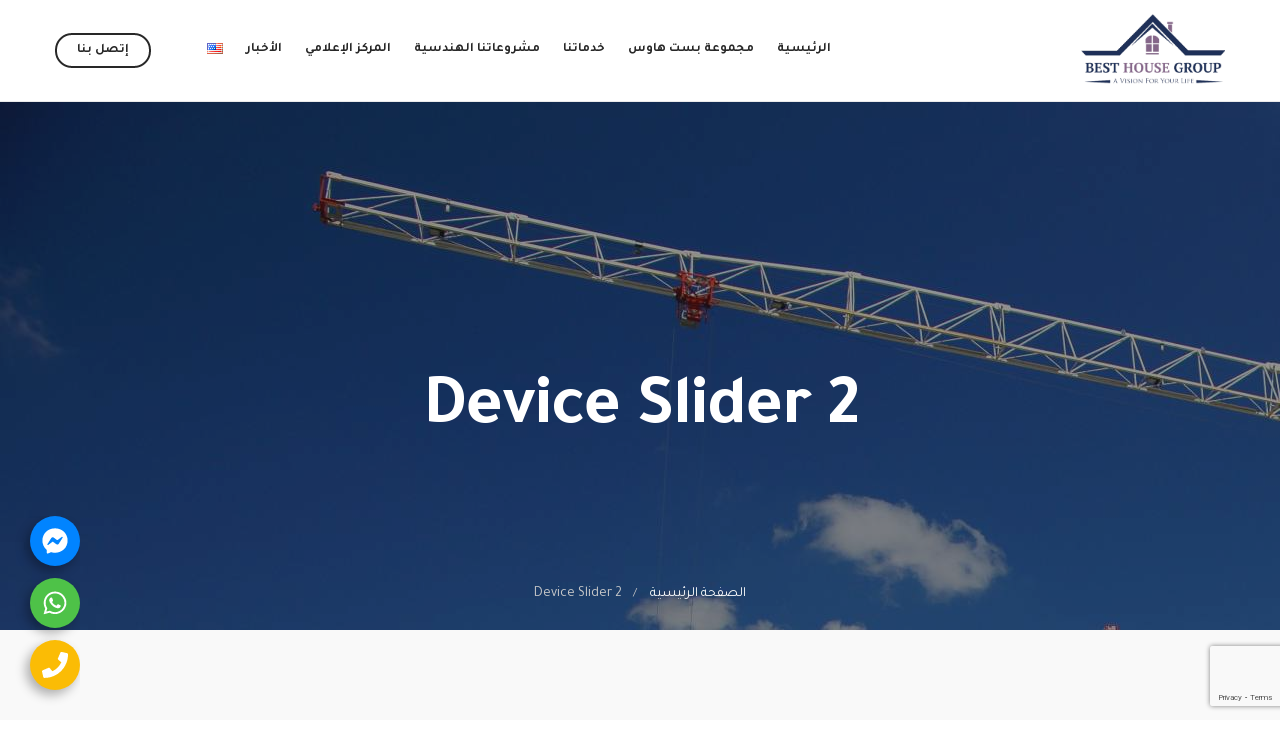

--- FILE ---
content_type: text/html; charset=UTF-8
request_url: https://besthousegroup.net/slider_text/device-slider-1-2/
body_size: 10638
content:
<!DOCTYPE html>
<html dir="rtl" lang="ar" prefix="og: https://ogp.me/ns#">
<head>
	<meta charset="UTF-8" />
	<meta name="viewport" content="initial-scale=1, width=device-width" />
	<link rel="profile" href="http://gmpg.org/xfn/11" />
	<link rel="pingback" href="https://besthousegroup.net/xmlrpc.php" />
	
<!-- Search Engine Optimization by Rank Math - https://s.rankmath.com/home -->
<title>Device Slider 2 - Best House Group</title>
<meta name="robots" content="index, follow, max-snippet:-1, max-video-preview:-1, max-image-preview:large"/>
<link rel="canonical" href="https://besthousegroup.net/slider_text/device-slider-1-2/" />
<meta property="og:locale" content="ar_AR" />
<meta property="og:type" content="article" />
<meta property="og:title" content="Device Slider 2 - Best House Group" />
<meta property="og:url" content="https://besthousegroup.net/slider_text/device-slider-1-2/" />
<meta property="og:site_name" content="Best House Group" />
<meta name="twitter:card" content="summary_large_image" />
<meta name="twitter:title" content="Device Slider 2 - Best House Group" />
<!-- /Rank Math WordPress SEO plugin -->

<link rel='dns-prefetch' href='//fonts.googleapis.com' />
<link rel='dns-prefetch' href='//s.w.org' />
<link rel="alternate" type="application/rss+xml" title="Best House Group &laquo; الخلاصة" href="https://besthousegroup.net/feed/" />
<link rel="alternate" type="application/rss+xml" title="Best House Group &laquo; خلاصة التعليقات" href="https://besthousegroup.net/comments/feed/" />
<script type="text/javascript">
window._wpemojiSettings = {"baseUrl":"https:\/\/s.w.org\/images\/core\/emoji\/14.0.0\/72x72\/","ext":".png","svgUrl":"https:\/\/s.w.org\/images\/core\/emoji\/14.0.0\/svg\/","svgExt":".svg","source":{"concatemoji":"https:\/\/besthousegroup.net\/wp-includes\/js\/wp-emoji-release.min.js?ver=6.0.11"}};
/*! This file is auto-generated */
!function(e,a,t){var n,r,o,i=a.createElement("canvas"),p=i.getContext&&i.getContext("2d");function s(e,t){var a=String.fromCharCode,e=(p.clearRect(0,0,i.width,i.height),p.fillText(a.apply(this,e),0,0),i.toDataURL());return p.clearRect(0,0,i.width,i.height),p.fillText(a.apply(this,t),0,0),e===i.toDataURL()}function c(e){var t=a.createElement("script");t.src=e,t.defer=t.type="text/javascript",a.getElementsByTagName("head")[0].appendChild(t)}for(o=Array("flag","emoji"),t.supports={everything:!0,everythingExceptFlag:!0},r=0;r<o.length;r++)t.supports[o[r]]=function(e){if(!p||!p.fillText)return!1;switch(p.textBaseline="top",p.font="600 32px Arial",e){case"flag":return s([127987,65039,8205,9895,65039],[127987,65039,8203,9895,65039])?!1:!s([55356,56826,55356,56819],[55356,56826,8203,55356,56819])&&!s([55356,57332,56128,56423,56128,56418,56128,56421,56128,56430,56128,56423,56128,56447],[55356,57332,8203,56128,56423,8203,56128,56418,8203,56128,56421,8203,56128,56430,8203,56128,56423,8203,56128,56447]);case"emoji":return!s([129777,127995,8205,129778,127999],[129777,127995,8203,129778,127999])}return!1}(o[r]),t.supports.everything=t.supports.everything&&t.supports[o[r]],"flag"!==o[r]&&(t.supports.everythingExceptFlag=t.supports.everythingExceptFlag&&t.supports[o[r]]);t.supports.everythingExceptFlag=t.supports.everythingExceptFlag&&!t.supports.flag,t.DOMReady=!1,t.readyCallback=function(){t.DOMReady=!0},t.supports.everything||(n=function(){t.readyCallback()},a.addEventListener?(a.addEventListener("DOMContentLoaded",n,!1),e.addEventListener("load",n,!1)):(e.attachEvent("onload",n),a.attachEvent("onreadystatechange",function(){"complete"===a.readyState&&t.readyCallback()})),(e=t.source||{}).concatemoji?c(e.concatemoji):e.wpemoji&&e.twemoji&&(c(e.twemoji),c(e.wpemoji)))}(window,document,window._wpemojiSettings);
</script>
<style type="text/css">
img.wp-smiley,
img.emoji {
	display: inline !important;
	border: none !important;
	box-shadow: none !important;
	height: 1em !important;
	width: 1em !important;
	margin: 0 0.07em !important;
	vertical-align: -0.1em !important;
	background: none !important;
	padding: 0 !important;
}
</style>
	<link rel='stylesheet' id='wp-block-library-rtl-css'  href='https://besthousegroup.net/wp-includes/css/dist/block-library/style-rtl.min.css?ver=6.0.11' type='text/css' media='all' />
<style id='global-styles-inline-css' type='text/css'>
body{--wp--preset--color--black: #000000;--wp--preset--color--cyan-bluish-gray: #abb8c3;--wp--preset--color--white: #ffffff;--wp--preset--color--pale-pink: #f78da7;--wp--preset--color--vivid-red: #cf2e2e;--wp--preset--color--luminous-vivid-orange: #ff6900;--wp--preset--color--luminous-vivid-amber: #fcb900;--wp--preset--color--light-green-cyan: #7bdcb5;--wp--preset--color--vivid-green-cyan: #00d084;--wp--preset--color--pale-cyan-blue: #8ed1fc;--wp--preset--color--vivid-cyan-blue: #0693e3;--wp--preset--color--vivid-purple: #9b51e0;--wp--preset--gradient--vivid-cyan-blue-to-vivid-purple: linear-gradient(135deg,rgba(6,147,227,1) 0%,rgb(155,81,224) 100%);--wp--preset--gradient--light-green-cyan-to-vivid-green-cyan: linear-gradient(135deg,rgb(122,220,180) 0%,rgb(0,208,130) 100%);--wp--preset--gradient--luminous-vivid-amber-to-luminous-vivid-orange: linear-gradient(135deg,rgba(252,185,0,1) 0%,rgba(255,105,0,1) 100%);--wp--preset--gradient--luminous-vivid-orange-to-vivid-red: linear-gradient(135deg,rgba(255,105,0,1) 0%,rgb(207,46,46) 100%);--wp--preset--gradient--very-light-gray-to-cyan-bluish-gray: linear-gradient(135deg,rgb(238,238,238) 0%,rgb(169,184,195) 100%);--wp--preset--gradient--cool-to-warm-spectrum: linear-gradient(135deg,rgb(74,234,220) 0%,rgb(151,120,209) 20%,rgb(207,42,186) 40%,rgb(238,44,130) 60%,rgb(251,105,98) 80%,rgb(254,248,76) 100%);--wp--preset--gradient--blush-light-purple: linear-gradient(135deg,rgb(255,206,236) 0%,rgb(152,150,240) 100%);--wp--preset--gradient--blush-bordeaux: linear-gradient(135deg,rgb(254,205,165) 0%,rgb(254,45,45) 50%,rgb(107,0,62) 100%);--wp--preset--gradient--luminous-dusk: linear-gradient(135deg,rgb(255,203,112) 0%,rgb(199,81,192) 50%,rgb(65,88,208) 100%);--wp--preset--gradient--pale-ocean: linear-gradient(135deg,rgb(255,245,203) 0%,rgb(182,227,212) 50%,rgb(51,167,181) 100%);--wp--preset--gradient--electric-grass: linear-gradient(135deg,rgb(202,248,128) 0%,rgb(113,206,126) 100%);--wp--preset--gradient--midnight: linear-gradient(135deg,rgb(2,3,129) 0%,rgb(40,116,252) 100%);--wp--preset--duotone--dark-grayscale: url('#wp-duotone-dark-grayscale');--wp--preset--duotone--grayscale: url('#wp-duotone-grayscale');--wp--preset--duotone--purple-yellow: url('#wp-duotone-purple-yellow');--wp--preset--duotone--blue-red: url('#wp-duotone-blue-red');--wp--preset--duotone--midnight: url('#wp-duotone-midnight');--wp--preset--duotone--magenta-yellow: url('#wp-duotone-magenta-yellow');--wp--preset--duotone--purple-green: url('#wp-duotone-purple-green');--wp--preset--duotone--blue-orange: url('#wp-duotone-blue-orange');--wp--preset--font-size--small: 13px;--wp--preset--font-size--medium: 20px;--wp--preset--font-size--large: 36px;--wp--preset--font-size--x-large: 42px;}.has-black-color{color: var(--wp--preset--color--black) !important;}.has-cyan-bluish-gray-color{color: var(--wp--preset--color--cyan-bluish-gray) !important;}.has-white-color{color: var(--wp--preset--color--white) !important;}.has-pale-pink-color{color: var(--wp--preset--color--pale-pink) !important;}.has-vivid-red-color{color: var(--wp--preset--color--vivid-red) !important;}.has-luminous-vivid-orange-color{color: var(--wp--preset--color--luminous-vivid-orange) !important;}.has-luminous-vivid-amber-color{color: var(--wp--preset--color--luminous-vivid-amber) !important;}.has-light-green-cyan-color{color: var(--wp--preset--color--light-green-cyan) !important;}.has-vivid-green-cyan-color{color: var(--wp--preset--color--vivid-green-cyan) !important;}.has-pale-cyan-blue-color{color: var(--wp--preset--color--pale-cyan-blue) !important;}.has-vivid-cyan-blue-color{color: var(--wp--preset--color--vivid-cyan-blue) !important;}.has-vivid-purple-color{color: var(--wp--preset--color--vivid-purple) !important;}.has-black-background-color{background-color: var(--wp--preset--color--black) !important;}.has-cyan-bluish-gray-background-color{background-color: var(--wp--preset--color--cyan-bluish-gray) !important;}.has-white-background-color{background-color: var(--wp--preset--color--white) !important;}.has-pale-pink-background-color{background-color: var(--wp--preset--color--pale-pink) !important;}.has-vivid-red-background-color{background-color: var(--wp--preset--color--vivid-red) !important;}.has-luminous-vivid-orange-background-color{background-color: var(--wp--preset--color--luminous-vivid-orange) !important;}.has-luminous-vivid-amber-background-color{background-color: var(--wp--preset--color--luminous-vivid-amber) !important;}.has-light-green-cyan-background-color{background-color: var(--wp--preset--color--light-green-cyan) !important;}.has-vivid-green-cyan-background-color{background-color: var(--wp--preset--color--vivid-green-cyan) !important;}.has-pale-cyan-blue-background-color{background-color: var(--wp--preset--color--pale-cyan-blue) !important;}.has-vivid-cyan-blue-background-color{background-color: var(--wp--preset--color--vivid-cyan-blue) !important;}.has-vivid-purple-background-color{background-color: var(--wp--preset--color--vivid-purple) !important;}.has-black-border-color{border-color: var(--wp--preset--color--black) !important;}.has-cyan-bluish-gray-border-color{border-color: var(--wp--preset--color--cyan-bluish-gray) !important;}.has-white-border-color{border-color: var(--wp--preset--color--white) !important;}.has-pale-pink-border-color{border-color: var(--wp--preset--color--pale-pink) !important;}.has-vivid-red-border-color{border-color: var(--wp--preset--color--vivid-red) !important;}.has-luminous-vivid-orange-border-color{border-color: var(--wp--preset--color--luminous-vivid-orange) !important;}.has-luminous-vivid-amber-border-color{border-color: var(--wp--preset--color--luminous-vivid-amber) !important;}.has-light-green-cyan-border-color{border-color: var(--wp--preset--color--light-green-cyan) !important;}.has-vivid-green-cyan-border-color{border-color: var(--wp--preset--color--vivid-green-cyan) !important;}.has-pale-cyan-blue-border-color{border-color: var(--wp--preset--color--pale-cyan-blue) !important;}.has-vivid-cyan-blue-border-color{border-color: var(--wp--preset--color--vivid-cyan-blue) !important;}.has-vivid-purple-border-color{border-color: var(--wp--preset--color--vivid-purple) !important;}.has-vivid-cyan-blue-to-vivid-purple-gradient-background{background: var(--wp--preset--gradient--vivid-cyan-blue-to-vivid-purple) !important;}.has-light-green-cyan-to-vivid-green-cyan-gradient-background{background: var(--wp--preset--gradient--light-green-cyan-to-vivid-green-cyan) !important;}.has-luminous-vivid-amber-to-luminous-vivid-orange-gradient-background{background: var(--wp--preset--gradient--luminous-vivid-amber-to-luminous-vivid-orange) !important;}.has-luminous-vivid-orange-to-vivid-red-gradient-background{background: var(--wp--preset--gradient--luminous-vivid-orange-to-vivid-red) !important;}.has-very-light-gray-to-cyan-bluish-gray-gradient-background{background: var(--wp--preset--gradient--very-light-gray-to-cyan-bluish-gray) !important;}.has-cool-to-warm-spectrum-gradient-background{background: var(--wp--preset--gradient--cool-to-warm-spectrum) !important;}.has-blush-light-purple-gradient-background{background: var(--wp--preset--gradient--blush-light-purple) !important;}.has-blush-bordeaux-gradient-background{background: var(--wp--preset--gradient--blush-bordeaux) !important;}.has-luminous-dusk-gradient-background{background: var(--wp--preset--gradient--luminous-dusk) !important;}.has-pale-ocean-gradient-background{background: var(--wp--preset--gradient--pale-ocean) !important;}.has-electric-grass-gradient-background{background: var(--wp--preset--gradient--electric-grass) !important;}.has-midnight-gradient-background{background: var(--wp--preset--gradient--midnight) !important;}.has-small-font-size{font-size: var(--wp--preset--font-size--small) !important;}.has-medium-font-size{font-size: var(--wp--preset--font-size--medium) !important;}.has-large-font-size{font-size: var(--wp--preset--font-size--large) !important;}.has-x-large-font-size{font-size: var(--wp--preset--font-size--x-large) !important;}
</style>
<link rel='stylesheet' id='cms-plugin-stylesheet-css'  href='https://besthousegroup.net/wp-content/plugins/cmssuperheroesv2/assets/css/cms-style.css?ver=6.0.11' type='text/css' media='all' />
<link rel='stylesheet' id='contact-form-7-css'  href='https://besthousegroup.net/wp-content/plugins/contact-form-7/includes/css/styles.css?ver=5.7.6' type='text/css' media='all' />
<link rel='stylesheet' id='contact-form-7-rtl-css'  href='https://besthousegroup.net/wp-content/plugins/contact-form-7/includes/css/styles-rtl.css?ver=5.7.6' type='text/css' media='all' />
<link rel='stylesheet' id='messagify-frontend-css'  href='https://besthousegroup.net/wp-content/plugins/messagify/assets/css/frontend.css?ver=1.0.0' type='text/css' media='all' />
<link rel='stylesheet' id='westy-style-css'  href='https://besthousegroup.net/wp-content/themes/innovato/style.css?ver=6.0.11' type='text/css' media='all' />
<link rel='stylesheet' id='child-style-css'  href='https://besthousegroup.net/wp-content/themes/besthouseg/style.css?ver=6.0.11' type='text/css' media='all' />
<link rel='stylesheet' id='googlefonts-Tajawal-css'  href='https://fonts.googleapis.com/css2?family=Tajawal%3Awght%40400%3B500%3B700&#038;display=swap&#038;ver=6.0.11' type='text/css' media='all' />
<link rel='stylesheet' id='bootstrap-css'  href='https://besthousegroup.net/wp-content/themes/innovato/assets/css/bootstrap.min.css?ver=3.3.2' type='text/css' media='all' />
<link rel='stylesheet' id='font-awesome-css'  href='https://besthousegroup.net/wp-content/themes/innovato/assets/css/font-awesome.min.css?ver=4.3.0' type='text/css' media='all' />
<link rel='stylesheet' id='fonts-css'  href='https://besthousegroup.net/wp-content/themes/innovato/assets/css/fonts.css?ver=6.0.11' type='text/css' media='all' />
<link rel='stylesheet' id='magnific-popup-css'  href='https://besthousegroup.net/wp-content/themes/innovato/assets/css/magnific-popup.css?ver=1.0.0' type='text/css' media='all' />
<!--[if lt IE 9]>
<link rel='stylesheet' id='ie-css'  href='https://besthousegroup.net/wp-content/themes/innovato/assets/css/ie.css?ver=2.0' type='text/css' media='all' />
<![endif]-->
<link rel='stylesheet' id='static-css'  href='https://besthousegroup.net/wp-content/themes/innovato/assets/css/static.css?ver=all' type='text/css' media='all' />
<link rel='stylesheet' id='raleway-google-font-css'  href='https://fonts.googleapis.com/css?family=Raleway%3A300%2C400%2C400i%2C500%2C600%2C700%2C800&#038;ver=6.0.11' type='text/css' media='all' />
<link rel='stylesheet' id='poppins-google-font-css'  href='https://fonts.googleapis.com/css?family=Poppins%3A400%2C400i%2C700%2C800&#038;ver=6.0.11' type='text/css' media='all' />
<script type='text/javascript' src='https://besthousegroup.net/wp-includes/js/jquery/jquery.min.js?ver=3.6.0' id='jquery-core-js'></script>
<script type='text/javascript' src='https://besthousegroup.net/wp-includes/js/jquery/jquery-migrate.min.js?ver=3.3.2' id='jquery-migrate-js'></script>
<script type='text/javascript' src='https://besthousegroup.net/wp-content/themes/innovato/assets/js/bootstrap.min.js?ver=3.3.2' id='bootstrap-js'></script>
<script type='text/javascript' src='https://besthousegroup.net/wp-content/themes/innovato/assets/js/jquery.magnific-popup.min.js?ver=1.0.0' id='magnific-popup-js'></script>
<link rel="https://api.w.org/" href="https://besthousegroup.net/wp-json/" /><link rel="EditURI" type="application/rsd+xml" title="RSD" href="https://besthousegroup.net/xmlrpc.php?rsd" />
<link rel="wlwmanifest" type="application/wlwmanifest+xml" href="https://besthousegroup.net/wp-includes/wlwmanifest.xml" /> 
<link rel="stylesheet" href="https://besthousegroup.net/wp-content/themes/besthouseg/rtl.css" type="text/css" media="screen" /><meta name="generator" content="WordPress 6.0.11" />
<link rel='shortlink' href='https://besthousegroup.net/?p=1166' />
<link rel="alternate" type="application/json+oembed" href="https://besthousegroup.net/wp-json/oembed/1.0/embed?url=https%3A%2F%2Fbesthousegroup.net%2Fslider_text%2Fdevice-slider-1-2%2F" />
<link rel="alternate" type="text/xml+oembed" href="https://besthousegroup.net/wp-json/oembed/1.0/embed?url=https%3A%2F%2Fbesthousegroup.net%2Fslider_text%2Fdevice-slider-1-2%2F&#038;format=xml" />
<!-- Global site tag (gtag.js) - Google Analytics -->
<script async src="https://www.googletagmanager.com/gtag/js?id=G-Z9V45XMPPH"></script>
<script>
  window.dataLayer = window.dataLayer || [];
  function gtag(){dataLayer.push(arguments);}
  gtag('js', new Date());

  gtag('config', 'G-Z9V45XMPPH');
</script><link rel="icon" type="image/png" href="https://besthousegroup.net/wp-content/uploads/2020/08/logo.png"/><meta name="generator" content="Powered by WPBakery Page Builder - drag and drop page builder for WordPress."/>
<meta name="generator" content="Powered by Slider Revolution 6.5.31 - responsive, Mobile-Friendly Slider Plugin for WordPress with comfortable drag and drop interface." />
<script>function setREVStartSize(e){
			//window.requestAnimationFrame(function() {
				window.RSIW = window.RSIW===undefined ? window.innerWidth : window.RSIW;
				window.RSIH = window.RSIH===undefined ? window.innerHeight : window.RSIH;
				try {
					var pw = document.getElementById(e.c).parentNode.offsetWidth,
						newh;
					pw = pw===0 || isNaN(pw) || (e.l=="fullwidth" || e.layout=="fullwidth") ? window.RSIW : pw;
					e.tabw = e.tabw===undefined ? 0 : parseInt(e.tabw);
					e.thumbw = e.thumbw===undefined ? 0 : parseInt(e.thumbw);
					e.tabh = e.tabh===undefined ? 0 : parseInt(e.tabh);
					e.thumbh = e.thumbh===undefined ? 0 : parseInt(e.thumbh);
					e.tabhide = e.tabhide===undefined ? 0 : parseInt(e.tabhide);
					e.thumbhide = e.thumbhide===undefined ? 0 : parseInt(e.thumbhide);
					e.mh = e.mh===undefined || e.mh=="" || e.mh==="auto" ? 0 : parseInt(e.mh,0);
					if(e.layout==="fullscreen" || e.l==="fullscreen")
						newh = Math.max(e.mh,window.RSIH);
					else{
						e.gw = Array.isArray(e.gw) ? e.gw : [e.gw];
						for (var i in e.rl) if (e.gw[i]===undefined || e.gw[i]===0) e.gw[i] = e.gw[i-1];
						e.gh = e.el===undefined || e.el==="" || (Array.isArray(e.el) && e.el.length==0)? e.gh : e.el;
						e.gh = Array.isArray(e.gh) ? e.gh : [e.gh];
						for (var i in e.rl) if (e.gh[i]===undefined || e.gh[i]===0) e.gh[i] = e.gh[i-1];
											
						var nl = new Array(e.rl.length),
							ix = 0,
							sl;
						e.tabw = e.tabhide>=pw ? 0 : e.tabw;
						e.thumbw = e.thumbhide>=pw ? 0 : e.thumbw;
						e.tabh = e.tabhide>=pw ? 0 : e.tabh;
						e.thumbh = e.thumbhide>=pw ? 0 : e.thumbh;
						for (var i in e.rl) nl[i] = e.rl[i]<window.RSIW ? 0 : e.rl[i];
						sl = nl[0];
						for (var i in nl) if (sl>nl[i] && nl[i]>0) { sl = nl[i]; ix=i;}
						var m = pw>(e.gw[ix]+e.tabw+e.thumbw) ? 1 : (pw-(e.tabw+e.thumbw)) / (e.gw[ix]);
						newh =  (e.gh[ix] * m) + (e.tabh + e.thumbh);
					}
					var el = document.getElementById(e.c);
					if (el!==null && el) el.style.height = newh+"px";
					el = document.getElementById(e.c+"_wrapper");
					if (el!==null && el) {
						el.style.height = newh+"px";
						el.style.display = "block";
					}
				} catch(e){
					console.log("Failure at Presize of Slider:" + e)
				}
			//});
		  };</script>
<style type="text/css" title="dynamic-css" class="options-output">a, .btn-text{color:#1e3257;}a:hover, .btn-text:hover{color:#866487;}a:active, .btn-text:active{color:#866487;}</style><noscript><style> .wpb_animate_when_almost_visible { opacity: 1; }</style></noscript></head>
<body id="cms-theme" class="rtl slider_text-template-default single single-slider_text postid-1166 header-1 header-14 magic-line-bottom  wpb-js-composer js-comp-ver-6.9.0 vc_responsive">
	<div id="page-wrapper" class="hfeed site  cs-wide">
	<header id="masthead" class="site-header">
		<div id="cms-header-wrapper" class="header-14 no-header-top header-white header-nav-dark header-line  sticky-header">
    <div id="cms-header-inner">
        <div id="cms-header" class="cshero-main-header sticky-desktop">
            <div class="container">
                <div class="row">
                    <div id="cms-header-logo" class="col-xs-12 col-sm-5 col-md-3 col-lg-3">
                        <a class="main-logo hidden-xs hidden-sm" href="https://besthousegroup.net/"><img alt="Logo" src="https://besthousegroup.net/wp-content/uploads/2020/08/logo.png"></a><a class="sticky-logo hidden-xs hidden-sm" href="https://besthousegroup.net/"><img alt="Sticky Logo" src="https://besthousegroup.net/wp-content/uploads/2020/08/logo.png"></a><a class="mobile-logo hidden-lg hidden-md" href="https://besthousegroup.net/"><img alt="Mobile Logo" src="https://besthousegroup.net/wp-content/uploads/2020/08/logo.png"></a>                    </div><!-- #site-logo -->
                    <div id="cms-header-navigation" class="effect-line col-xs-12 col-sm-7 col-md-9 col-lg-9">
                        <div id="cms-header-navigation-primary" class="cms-header-navigation clearfix">
                            <div class="cms-navigation-right hidden-xs hidden-sm">
                                
                                    <ul class="cms-header-social">
            </ul>
                                                                        <div class="h-nav-button h-icon hidden-md">
                                        <a class="btn-nav " href="https://besthousegroup.net/contact-us/">إتصل بنا</a>
                                    </div>
                                                                                                
                            </div>

                            <nav class="cms-navigation-left main-navigation">
                                <div class="menu-main-menu-container"><ul id="menu-main-menu" class="nav-menu menu-main-menu"><li id="menu-item-2909" class="menu-item menu-item-type-post_type menu-item-object-page menu-item-home no_group menu-item-2909" data-depth="0"><a target="_self" href="https://besthousegroup.net/" class="no_onepage" target="_self"><span class="menu-title">الرئيسية</span></a></li>
<li id="menu-item-2914" class="menu-item menu-item-type-post_type menu-item-object-page no_group menu-item-2914" data-depth="0"><a target="_self" href="https://besthousegroup.net/about-us/" class="no_onepage" target="_self"><span class="menu-title">مجموعة بست هاوس</span></a></li>
<li id="menu-item-2910" class="menu-item menu-item-type-post_type menu-item-object-page no_group menu-item-2910" data-depth="0"><a target="_self" href="https://besthousegroup.net/services/" class="no_onepage" target="_self"><span class="menu-title">خدماتنا</span></a></li>
<li id="menu-item-3571" class="menu-item menu-item-type-post_type menu-item-object-page no_group menu-item-3571" data-depth="0"><a target="_self" href="https://besthousegroup.net/en/projects/" class="no_onepage" target="_self"><span class="menu-title">مشروعاتنا الهندسية</span></a></li>
<li id="menu-item-3258" class="menu-item menu-item-type-post_type menu-item-object-page no_group menu-item-3258" data-depth="0"><a target="_self" href="https://besthousegroup.net/videos/" class="no_onepage" target="_self"><span class="menu-title">المركز الإعلامي</span></a></li>
<li id="menu-item-2912" class="menu-item menu-item-type-post_type menu-item-object-page no_group menu-item-2912" data-depth="0"><a target="_self" href="https://besthousegroup.net/our-news/" class="no_onepage" target="_self"><span class="menu-title">الأخبار</span></a></li>
<li id="menu-item-3169-en" class="lang-item lang-item-45 lang-item-en no-translation lang-item-first menu-item menu-item-type-custom menu-item-object-custom menu-item-3169-en" data-depth="0"><a href="https://besthousegroup.net/en/homepage/" hreflang="en-US" lang="en-US" class="" target=""><span class="menu-title"><img src="[data-uri]" alt="English" width="16" height="11" style="width: 16px; height: 11px;" /></span></a></li>
</ul></div>                            </nav>
                        </div>
                    </div>
                    <div id="cms-menu-mobile">
                                                    <span class="btn-nav-mobile open-search fa fa-search"></span>
                                                                        <span class="btn-nav-mobile open-menu"><span></span></span>
                    </div>
                </div>
            </div>
        </div>
    </div>
</div>	</header><!-- #masthead -->
                    <div id="cms-page-title" class="page-title pt-style1  text-center" data-parallax="80"  style="background-image: url(https://besthousegroup.net/wp-content/uploads/2023/05/wallpaperflare.com_wallpaper-5-1-scaled.jpg)" >
                    <div class="container">
                        <div class="row">
                            <div class="cms-page-title-inner col-md-12">
                                <h1>Device Slider 2</h1>
                                                            </div>
                                                            <div class="cms-breadcrumb col-md-12">
                                    <ul class="breadcrumbs"><li><a href="https://besthousegroup.net/">الصفحة الرئيسية</a></li><li>Device Slider 2</li></ul>                                </div>
                                                    </div>
                    </div>
                </div>
                	<div id="cms-content" class="site-content">
<div id="primary" class="container is-right-sidebar">
    <div class="row">
        <div id="content" class="col-xs-12 col-sm-12 col-md-9 col-lg-9">
            <main id="main" class="site-main" role="main">
                                     <div class="single-post-inner">
                        <article id="post-1166" class="post-1166 slider_text type-slider_text status-publish hentry slider_categories-device-slider">
	<div class="entry-blog">
		<header class="entry-header no-image">
								</header>
		<div class="entry-body">
			<div class="entry-meta">
				        <ul class="cms-blog-details ft-main">
            <li class="cms-detail-date">سبتمبر 3, 2017</li>            
        </ul>
    			</div>

			<ul class="entry-social-shared">
        			<li class="social-label">شارك المقاله:</li>
        			    <li><a target="_blank" class="facebook" href="https://www.facebook.com/sharer/sharer.php?u=https://besthousegroup.net/slider_text/device-slider-1-2/"><i class="fa fa-facebook"></i></a></li>
    <li><a target="_blank" class="twitter" href="https://twitter.com/home?status=Check out this article:%20Device Slider 2%20-%20https://besthousegroup.net/slider_text/device-slider-1-2/"><i class="fa fa-twitter"></i></a></li>
    <li><a target="_blank" class="whatsapp" href="https://api.whatsapp.com/send?text='Device Slider 2https://besthousegroup.net/slider_text/device-slider-1-2/" target="_blank"><i class="fa fa-whatsapp"></i></a>   </li>
    				</ul>
				
			<div class="entry-content">
							</div>
		</div>
		<div class="entry-footer">
			<div class="entry-tags"></div>
			<ul class="entry-social-shared">
				<li class="social-label">شارك المقاله:</li>
				    <li><a target="_blank" class="facebook" href="https://www.facebook.com/sharer/sharer.php?u=https://besthousegroup.net/slider_text/device-slider-1-2/"><i class="fa fa-facebook"></i></a></li>
    <li><a target="_blank" class="twitter" href="https://twitter.com/home?status=Check out this article:%20Device Slider 2%20-%20https://besthousegroup.net/slider_text/device-slider-1-2/"><i class="fa fa-twitter"></i></a></li>
    <li><a target="_blank" class="whatsapp" href="https://api.whatsapp.com/send?text='Device Slider 2https://besthousegroup.net/slider_text/device-slider-1-2/" target="_blank"><i class="fa fa-whatsapp"></i></a>   </li>
    			</ul>
						<div class="entry-related"></div>
		</div>
	</div>
</article>                    </div>
                            </main>
        </div><!-- #main -->
        	<div id="sidebar" class="sidebar-fixed col-xs-12 col-sm-12 col-md-3 col-lg-3">
		<div id="widget-area" class="widget-area theiaStickySidebar">
			<aside id="search-2" class="widget widget_search">
<form role="search" method="get" class="search-form" action="https://besthousegroup.net/">
	<div class="searchform-wrap">
        <input type="text" placeholder="إبحث..." name="s" class="search-field" />
    	<input type="submit" value="Search" />
    </div>
</form></aside>
		<aside id="recent-posts-2" class="widget widget_recent_entries">
		<h3 class="wg-title">أحدث الأخبار<span class="line1"></span><span class="line2"></span><span class="line3"></span></h3>
		<ul>
											<li>
					<a href="https://besthousegroup.net/%d8%aa%d8%b5%d9%85%d9%8a%d9%85-%d9%88%d8%aa%d9%86%d9%81%d9%8a%d8%b0-%d9%81%d9%8a%d9%84%d8%a7-%d8%a8%d8%a7%d9%84%d9%85%d9%85%d9%84%d9%83%d8%a9-%d8%a7%d9%84%d8%b9%d8%b1%d8%a8%d9%8a%d8%a9-%d8%a7%d9%84/">تصميم وتنفيذ فيلا بالمملكة العربية السعودية علي الطراز الحديث</a>
									</li>
											<li>
					<a href="https://besthousegroup.net/%d8%aa%d9%86%d9%81%d9%8a%d8%b0-%d8%b9%d9%85%d8%a7%d8%b1%d8%a9-30-%d9%81%d9%8a-%d8%ad%d9%8a-%d8%a7%d9%84%d9%84%d9%88%d8%aa%d8%b3-%d8%a7%d9%84%d8%ac%d9%86%d9%88%d8%a8%d9%8a-%d8%a8%d8%a7%d9%84%d8%aa/">تنفيذ عمارة (30) في حي اللوتس الجنوبي بالتجمع الخامس</a>
									</li>
											<li>
					<a href="https://besthousegroup.net/%d8%a3%d8%ad%d8%af-%d8%a7%d9%84%d8%aa%d8%b5%d9%85%d9%8a%d9%85%d8%a7%d8%aa-%d8%a7%d9%84%d9%85%d9%86%d9%81%d8%b0%d8%a9-%d8%a8%d9%81%d9%8a%d9%84%d8%a7-%d9%81%d9%8a-%d9%83%d9%85%d8%a8%d8%a7%d9%88%d9%86/">أحد التصميمات المنفذة بفيلا في كمباوند Stone Park</a>
									</li>
											<li>
					<a href="https://besthousegroup.net/%d8%a3%d8%ad%d8%af-%d8%a7%d9%84%d8%aa%d8%b5%d9%85%d9%8a%d9%85%d8%a7%d8%aa-%d8%a7%d9%84%d9%85%d9%86%d9%81%d8%b0%d8%a9-%d8%a8%d9%81%d9%8a%d9%84%d8%a7-%d9%81%d9%8a-%d9%83%d9%85%d8%a8%d8%a7%d9%88%d9%86-2/">أحد التصميمات المنفذة بفيلا في كمباوند Stone Park</a>
									</li>
											<li>
					<a href="https://besthousegroup.net/%d8%a3%d8%ad%d8%af-%d8%a7%d9%84%d8%aa%d8%b5%d9%85%d9%8a%d9%85%d8%a7%d8%aa-%d8%a7%d9%84%d9%85%d9%86%d9%81%d8%b0%d8%a9-%d8%a8%d9%81%d9%8a%d9%84%d8%a7-%d8%a8%d9%85%d8%af%d9%8a%d9%86%d8%a9-%d8%a7%d9%84/">أحد التصميمات المنفذة بفيلا بمدينة الـــرحـــاب</a>
									</li>
					</ul>

		</aside>		</div><!-- .widget-area -->
	</div><!-- #sidebar -->


            </div>
</div><!-- #primary -->
    	    <div class="single-post-navigation">
		    <div class="container">
		        <div class="row">
					<nav class="navigation cms-post-navigation" role="navigation">
						<div class="nav-links clearfix">
							<div class="nav-link-prev col-sm-6 col-xs-12 text-left">
																	<a href="https://besthousegroup.net/slider_text/device-slider-1/">
																				<span class="nav-icon fa fa-long-arrow-left"></span>
										<div class="nav-inner">
								  			<span>المقالة السابقه</span>
									  		<h3>Device Slider 1</h3>
									  	</div>
								  	</a>
															</div>
							<div class="nav-link-next col-sm-6 col-xs-12 text-right">
																	<a href="https://besthousegroup.net/slider_text/device-slider-1-3/">
																				<span class="nav-icon fa fa-long-arrow-right"></span>
										<div class="nav-inner">
								  			<span>المقالة التاليه</span>
									  		<h3>Device Slider 3</h3>
									  	</div>
								  	</a>
															</div>
						</div><!-- .nav-links -->
					</nav><!-- .navigation -->
			    </div>
			</div>
		</div>
	    	</div><!-- .site-content -->
	    <footer id="colophon" class="site-footer cms-footer6">
            <div id="cms-footer-top">
            <div class="container">
                <div class="row">
                                    </div>
            </div>
        </div>
        
            <div id="cms-footer-bottom">
            <div class="container">
                <div class="row">
                    <div class="cms-footer-bottom-item text-center-sm text-center-xs col-lg-4 col-md-4 col-sm-12 col-xs-12">
                        <div class="cms-copyright">
                            <div class="cms-copyright">
                          بست هاوس  © 2023                       </div>                        </div>
                    </div>
                    <div class="cms-footer-bottom-item text-center col-lg-4 col-md-4 col-sm-12 col-xs-12">
                        <div class="cms-footer-menu">
                                                    </div>
                    </div>
                    <div class="cms-footer-bottom-item text-right text-center-sm text-center-xs col-lg-4 col-md-4 col-sm-12 col-xs-12">
                                                    <div class="cms-footer-social social-style-square">
                                    <ul class="footer-social-icon">
        <li><a href="https://www.facebook.com/BESTHOUSEGROUP/" target="_blank"><i class="fa fa-facebook-square"></i></a></li><li><a href="https://www.youtube.com/channel/UCR4apN1PlLCi1cj9UUT7Gww" target="_blank"><i class="fa fa-youtube"></i></a></li><li><a href="" target="_blank"><i class="fa fa-linkedin"></i></a></li><li><a href="" target="_blank"><i class="fa fa-vimeo"></i></a></li><li><a href="" target="_blank"><i class="fa fa-instagram"></i></a></li>    </ul>
                                </div>
                                            </div>
                </div>
            </div>
        </div>
    </footer>	</div><!-- .site -->
	                    <div class="cms-hidden-sidebar-wrap hidden-sidebar-dark">
                <span class="hidden-sidebar-close fa fa-close"></span>
                <div class="cms-hidden-sidebar-inner">
                    <div class="cms-hidden-sidebar-body">
                        <div class="cms-hidden-sidebar-body-inner">
                            <aside id="archives-2" class="widget widget_archive"><h3 class="wg-title">الأرشيف<span class="line1"></span><span class="line2"></span><span class="line3"></span></h3>
			<ul>
					<li><a href='https://besthousegroup.net/2017/08/'>أغسطس 2017</a></li>
			</ul>

			</aside><aside id="categories-2" class="widget widget_categories"><h3 class="wg-title">تصنيفات<span class="line1"></span><span class="line2"></span><span class="line3"></span></h3>
			<ul>
					<li class="cat-item cat-item-36"><a href="https://besthousegroup.net/category/%d8%aa%d8%b5%d9%85%d9%8a%d9%85-%d9%88-%d8%aa%d9%86%d9%81%d9%8a%d8%b0/">تصميم و تنفيذ</a>
</li>
	<li class="cat-item cat-item-37"><a href="https://besthousegroup.net/category/%d8%aa%d8%b5%d9%85%d9%8a%d9%85-%d9%88-%d8%af%d9%8a%d9%83%d9%88%d8%b1/">تصميم و ديكور</a>
</li>
			</ul>

			</aside><aside id="meta-2" class="widget widget_meta"><h3 class="wg-title">منوعات<span class="line1"></span><span class="line2"></span><span class="line3"></span></h3>
		<ul>
						<li><a rel="nofollow" href="https://besthousegroup.net/wp-login.php">تسجيل الدخول</a></li>
			<li><a href="https://besthousegroup.net/feed/">خلاصات Feed الإدخالات</a></li>
			<li><a href="https://besthousegroup.net/comments/feed/">خلاصة التعليقات</a></li>

			<li><a href="https://ar.wordpress.org/">WordPress.org</a></li>
		</ul>

		</aside>                        </div>
                    </div>
                    <div class="cms-hidden-sidebar-footer">
                            <ul class="cms-header-social">
            </ul>
                            <div class="cms-copyright">
                            <div class="cms-copyright">
                          بست هاوس  © 2023                       </div>                        </div>
                    </div>
                </div>
            </div>
                
            <div class="cms-search-wrap placeholder-white">
            <span class="cms-search-close cms-modal-close fa fa-close"></span>
            <div class="cms-search-inner">
                <div class="widget-search-footer">
                    
<form role="search" method="get" class="search-form" action="https://besthousegroup.net/">
	<div class="searchform-wrap">
        <input type="text" placeholder="إبحث..." name="s" class="search-field" />
    	<input type="submit" value="Search" />
    </div>
</form>                </div>   
            </div>                    
        </div>
    
		<script>
			window.RS_MODULES = window.RS_MODULES || {};
			window.RS_MODULES.modules = window.RS_MODULES.modules || {};
			window.RS_MODULES.waiting = window.RS_MODULES.waiting || [];
			window.RS_MODULES.defered = true;
			window.RS_MODULES.moduleWaiting = window.RS_MODULES.moduleWaiting || {};
			window.RS_MODULES.type = 'compiled';
		</script>
		<div id="messagify" class="messagify-wrapper"><div class="messagify-btns is-flat  is-device-desktop is-mobile-style-fixed"><a class="messagify-btn messagify-btn-messenger" href="https://www.messenger.com/t/BESTHOUSEGROUP" target="_blank"><span class="messagify-btn-icon"><svg xmlns="http://www.w3.org/2000/svg" viewBox="0 0 512 512"><path d="M256.55 8C116.52 8 8 110.34 8 248.57c0 72.3 29.71 134.78 78.07 177.94 8.35 7.51 6.63 11.86 8.05 58.23A19.92 19.92 0 0 0 122 502.31c52.91-23.3 53.59-25.14 62.56-22.7C337.85 521.8 504 423.7 504 248.57 504 110.34 396.59 8 256.55 8zm149.24 185.13l-73 115.57a37.37 37.37 0 0 1-53.91 9.93l-58.08-43.47a15 15 0 0 0-18 0l-78.37 59.44c-10.46 7.93-24.16-4.6-17.11-15.67l73-115.57a37.36 37.36 0 0 1 53.91-9.93l58.06 43.46a15 15 0 0 0 18 0l78.41-59.38c10.44-7.98 24.14 4.54 17.09 15.62z"/></svg></span></a><a class="messagify-btn messagify-btn-whatsapp" href="https://wa.me/01110215551" target="_blank"><span class="messagify-btn-icon"><svg xmlns="http://www.w3.org/2000/svg" viewBox="0 0 448 512"><path d="M380.9 97.1C339 55.1 283.2 32 223.9 32c-122.4 0-222 99.6-222 222 0 39.1 10.2 77.3 29.6 111L0 480l117.7-30.9c32.4 17.7 68.9 27 106.1 27h.1c122.3 0 224.1-99.6 224.1-222 0-59.3-25.2-115-67.1-157zm-157 341.6c-33.2 0-65.7-8.9-94-25.7l-6.7-4-69.8 18.3L72 359.2l-4.4-7c-18.5-29.4-28.2-63.3-28.2-98.2 0-101.7 82.8-184.5 184.6-184.5 49.3 0 95.6 19.2 130.4 54.1 34.8 34.9 56.2 81.2 56.1 130.5 0 101.8-84.9 184.6-186.6 184.6zm101.2-138.2c-5.5-2.8-32.8-16.2-37.9-18-5.1-1.9-8.8-2.8-12.5 2.8-3.7 5.6-14.3 18-17.6 21.8-3.2 3.7-6.5 4.2-12 1.4-32.6-16.3-54-29.1-75.5-66-5.7-9.8 5.7-9.1 16.3-30.3 1.8-3.7.9-6.9-.5-9.7-1.4-2.8-12.5-30.1-17.1-41.2-4.5-10.8-9.1-9.3-12.5-9.5-3.2-.2-6.9-.2-10.6-.2-3.7 0-9.7 1.4-14.8 6.9-5.1 5.6-19.4 19-19.4 46.3 0 27.3 19.9 53.7 22.6 57.4 2.8 3.7 39.1 59.7 94.8 83.8 35.2 15.2 49 16.5 66.6 13.9 10.7-1.6 32.8-13.4 37.4-26.4 4.6-13 4.6-24.1 3.2-26.4-1.3-2.5-5-3.9-10.5-6.6z"/></svg></span></a><a class="messagify-btn messagify-btn-phone" href="tel:01110215551"><span class="messagify-btn-icon"><svg aria-hidden="true" focusable="false" data-prefix="fas" data-icon="phone" class="svg-inline--fa fa-phone fa-w-16" role="img" xmlns="http://www.w3.org/2000/svg" viewBox="0 0 512 512"><path fill="currentColor" d="M493.4 24.6l-104-24c-11.3-2.6-22.9 3.3-27.5 13.9l-48 112c-4.2 9.8-1.4 21.3 6.9 28l60.6 49.6c-36 76.7-98.9 140.5-177.2 177.2l-49.6-60.6c-6.8-8.3-18.2-11.1-28-6.9l-112 48C3.9 366.5-2 378.1.6 389.4l24 104C27.1 504.2 36.7 512 48 512c256.1 0 464-207.5 464-464 0-11.2-7.7-20.9-18.6-23.4z"></path></svg></span></a></div><!-- End .messagify-btns --></div><!-- End .messagify-buttons-wapper --><link rel='stylesheet' id='rs-plugin-settings-css'  href='https://besthousegroup.net/wp-content/plugins/revslider/public/assets/css/rs6.css?ver=6.5.31' type='text/css' media='all' />
<style id='rs-plugin-settings-inline-css' type='text/css'>
#rs-demo-id {}
</style>
<script type='text/javascript' src='https://besthousegroup.net/wp-content/plugins/contact-form-7/includes/swv/js/index.js?ver=5.7.6' id='swv-js'></script>
<script type='text/javascript' id='contact-form-7-js-extra'>
/* <![CDATA[ */
var wpcf7 = {"api":{"root":"https:\/\/besthousegroup.net\/wp-json\/","namespace":"contact-form-7\/v1"}};
/* ]]> */
</script>
<script type='text/javascript' src='https://besthousegroup.net/wp-content/plugins/contact-form-7/includes/js/index.js?ver=5.7.6' id='contact-form-7-js'></script>
<script type='text/javascript' src='https://besthousegroup.net/wp-content/plugins/messagify/assets/js/frontend.min.js?ver=1.0.0' id='messagify-frontend-js'></script>
<script type='text/javascript' src='https://besthousegroup.net/wp-content/plugins/revslider/public/assets/js/rbtools.min.js?ver=6.5.18' defer async id='tp-tools-js'></script>
<script type='text/javascript' src='https://besthousegroup.net/wp-content/plugins/revslider/public/assets/js/rs6.min.js?ver=6.5.31' defer async id='revmin-js'></script>
<script type='text/javascript' src='https://besthousegroup.net/wp-content/themes/innovato/assets/js/sidebar-scroll-fixed.js?ver=1.0.0' id='sidebar-fixed-js'></script>
<script type='text/javascript' src='https://besthousegroup.net/wp-content/themes/innovato/assets/js/jquery-ui.js?ver=1.0.0' id='jquery-ui-js'></script>
<script type='text/javascript' src='https://besthousegroup.net/wp-content/themes/innovato/assets/js/main.js?ver=1.0.0' id='main-js'></script>
<script type='text/javascript' src='https://besthousegroup.net/wp-content/themes/innovato/assets/js/menu.js?ver=1.0.0' id='menu-js'></script>
<script type='text/javascript' src='https://besthousegroup.net/wp-content/themes/innovato/assets/js/jquery.matchHeight-min.js?ver=1.0.0' id='matchHeight-js'></script>
<script type='text/javascript' src='https://besthousegroup.net/wp-content/themes/innovato/assets/js/enscroll.js?ver=1.0.0' id='scroll-bar-js'></script>
<script type='text/javascript' src='https://besthousegroup.net/wp-content/themes/innovato/assets/js/process_cycle.js?ver=1.0.0' id='progressCircle-js'></script>
<script type='text/javascript' src='https://besthousegroup.net/wp-content/themes/innovato/assets/js/vc_pie_custom.js?ver=1.0.0' id='vc_pie_custom-js'></script>
<script type='text/javascript' src='https://besthousegroup.net/wp-content/themes/innovato/assets/js/cms_parallax.js?ver=1.0.0' id='cms-parallax-js'></script>
<script type='text/javascript' src='https://www.google.com/recaptcha/api.js?render=6LedaREsAAAAACRWPIDxfVSMry1feuWfe-2IzkVs&#038;ver=3.0' id='google-recaptcha-js'></script>
<script type='text/javascript' src='https://besthousegroup.net/wp-includes/js/dist/vendor/regenerator-runtime.min.js?ver=0.13.9' id='regenerator-runtime-js'></script>
<script type='text/javascript' src='https://besthousegroup.net/wp-includes/js/dist/vendor/wp-polyfill.min.js?ver=3.15.0' id='wp-polyfill-js'></script>
<script type='text/javascript' id='wpcf7-recaptcha-js-extra'>
/* <![CDATA[ */
var wpcf7_recaptcha = {"sitekey":"6LedaREsAAAAACRWPIDxfVSMry1feuWfe-2IzkVs","actions":{"homepage":"homepage","contactform":"contactform"}};
/* ]]> */
</script>
<script type='text/javascript' src='https://besthousegroup.net/wp-content/plugins/contact-form-7/modules/recaptcha/index.js?ver=5.7.6' id='wpcf7-recaptcha-js'></script>
	</body>
</html>

--- FILE ---
content_type: text/html; charset=utf-8
request_url: https://www.google.com/recaptcha/api2/anchor?ar=1&k=6LedaREsAAAAACRWPIDxfVSMry1feuWfe-2IzkVs&co=aHR0cHM6Ly9iZXN0aG91c2Vncm91cC5uZXQ6NDQz&hl=en&v=PoyoqOPhxBO7pBk68S4YbpHZ&size=invisible&anchor-ms=20000&execute-ms=30000&cb=j4egpsuturni
body_size: 48847
content:
<!DOCTYPE HTML><html dir="ltr" lang="en"><head><meta http-equiv="Content-Type" content="text/html; charset=UTF-8">
<meta http-equiv="X-UA-Compatible" content="IE=edge">
<title>reCAPTCHA</title>
<style type="text/css">
/* cyrillic-ext */
@font-face {
  font-family: 'Roboto';
  font-style: normal;
  font-weight: 400;
  font-stretch: 100%;
  src: url(//fonts.gstatic.com/s/roboto/v48/KFO7CnqEu92Fr1ME7kSn66aGLdTylUAMa3GUBHMdazTgWw.woff2) format('woff2');
  unicode-range: U+0460-052F, U+1C80-1C8A, U+20B4, U+2DE0-2DFF, U+A640-A69F, U+FE2E-FE2F;
}
/* cyrillic */
@font-face {
  font-family: 'Roboto';
  font-style: normal;
  font-weight: 400;
  font-stretch: 100%;
  src: url(//fonts.gstatic.com/s/roboto/v48/KFO7CnqEu92Fr1ME7kSn66aGLdTylUAMa3iUBHMdazTgWw.woff2) format('woff2');
  unicode-range: U+0301, U+0400-045F, U+0490-0491, U+04B0-04B1, U+2116;
}
/* greek-ext */
@font-face {
  font-family: 'Roboto';
  font-style: normal;
  font-weight: 400;
  font-stretch: 100%;
  src: url(//fonts.gstatic.com/s/roboto/v48/KFO7CnqEu92Fr1ME7kSn66aGLdTylUAMa3CUBHMdazTgWw.woff2) format('woff2');
  unicode-range: U+1F00-1FFF;
}
/* greek */
@font-face {
  font-family: 'Roboto';
  font-style: normal;
  font-weight: 400;
  font-stretch: 100%;
  src: url(//fonts.gstatic.com/s/roboto/v48/KFO7CnqEu92Fr1ME7kSn66aGLdTylUAMa3-UBHMdazTgWw.woff2) format('woff2');
  unicode-range: U+0370-0377, U+037A-037F, U+0384-038A, U+038C, U+038E-03A1, U+03A3-03FF;
}
/* math */
@font-face {
  font-family: 'Roboto';
  font-style: normal;
  font-weight: 400;
  font-stretch: 100%;
  src: url(//fonts.gstatic.com/s/roboto/v48/KFO7CnqEu92Fr1ME7kSn66aGLdTylUAMawCUBHMdazTgWw.woff2) format('woff2');
  unicode-range: U+0302-0303, U+0305, U+0307-0308, U+0310, U+0312, U+0315, U+031A, U+0326-0327, U+032C, U+032F-0330, U+0332-0333, U+0338, U+033A, U+0346, U+034D, U+0391-03A1, U+03A3-03A9, U+03B1-03C9, U+03D1, U+03D5-03D6, U+03F0-03F1, U+03F4-03F5, U+2016-2017, U+2034-2038, U+203C, U+2040, U+2043, U+2047, U+2050, U+2057, U+205F, U+2070-2071, U+2074-208E, U+2090-209C, U+20D0-20DC, U+20E1, U+20E5-20EF, U+2100-2112, U+2114-2115, U+2117-2121, U+2123-214F, U+2190, U+2192, U+2194-21AE, U+21B0-21E5, U+21F1-21F2, U+21F4-2211, U+2213-2214, U+2216-22FF, U+2308-230B, U+2310, U+2319, U+231C-2321, U+2336-237A, U+237C, U+2395, U+239B-23B7, U+23D0, U+23DC-23E1, U+2474-2475, U+25AF, U+25B3, U+25B7, U+25BD, U+25C1, U+25CA, U+25CC, U+25FB, U+266D-266F, U+27C0-27FF, U+2900-2AFF, U+2B0E-2B11, U+2B30-2B4C, U+2BFE, U+3030, U+FF5B, U+FF5D, U+1D400-1D7FF, U+1EE00-1EEFF;
}
/* symbols */
@font-face {
  font-family: 'Roboto';
  font-style: normal;
  font-weight: 400;
  font-stretch: 100%;
  src: url(//fonts.gstatic.com/s/roboto/v48/KFO7CnqEu92Fr1ME7kSn66aGLdTylUAMaxKUBHMdazTgWw.woff2) format('woff2');
  unicode-range: U+0001-000C, U+000E-001F, U+007F-009F, U+20DD-20E0, U+20E2-20E4, U+2150-218F, U+2190, U+2192, U+2194-2199, U+21AF, U+21E6-21F0, U+21F3, U+2218-2219, U+2299, U+22C4-22C6, U+2300-243F, U+2440-244A, U+2460-24FF, U+25A0-27BF, U+2800-28FF, U+2921-2922, U+2981, U+29BF, U+29EB, U+2B00-2BFF, U+4DC0-4DFF, U+FFF9-FFFB, U+10140-1018E, U+10190-1019C, U+101A0, U+101D0-101FD, U+102E0-102FB, U+10E60-10E7E, U+1D2C0-1D2D3, U+1D2E0-1D37F, U+1F000-1F0FF, U+1F100-1F1AD, U+1F1E6-1F1FF, U+1F30D-1F30F, U+1F315, U+1F31C, U+1F31E, U+1F320-1F32C, U+1F336, U+1F378, U+1F37D, U+1F382, U+1F393-1F39F, U+1F3A7-1F3A8, U+1F3AC-1F3AF, U+1F3C2, U+1F3C4-1F3C6, U+1F3CA-1F3CE, U+1F3D4-1F3E0, U+1F3ED, U+1F3F1-1F3F3, U+1F3F5-1F3F7, U+1F408, U+1F415, U+1F41F, U+1F426, U+1F43F, U+1F441-1F442, U+1F444, U+1F446-1F449, U+1F44C-1F44E, U+1F453, U+1F46A, U+1F47D, U+1F4A3, U+1F4B0, U+1F4B3, U+1F4B9, U+1F4BB, U+1F4BF, U+1F4C8-1F4CB, U+1F4D6, U+1F4DA, U+1F4DF, U+1F4E3-1F4E6, U+1F4EA-1F4ED, U+1F4F7, U+1F4F9-1F4FB, U+1F4FD-1F4FE, U+1F503, U+1F507-1F50B, U+1F50D, U+1F512-1F513, U+1F53E-1F54A, U+1F54F-1F5FA, U+1F610, U+1F650-1F67F, U+1F687, U+1F68D, U+1F691, U+1F694, U+1F698, U+1F6AD, U+1F6B2, U+1F6B9-1F6BA, U+1F6BC, U+1F6C6-1F6CF, U+1F6D3-1F6D7, U+1F6E0-1F6EA, U+1F6F0-1F6F3, U+1F6F7-1F6FC, U+1F700-1F7FF, U+1F800-1F80B, U+1F810-1F847, U+1F850-1F859, U+1F860-1F887, U+1F890-1F8AD, U+1F8B0-1F8BB, U+1F8C0-1F8C1, U+1F900-1F90B, U+1F93B, U+1F946, U+1F984, U+1F996, U+1F9E9, U+1FA00-1FA6F, U+1FA70-1FA7C, U+1FA80-1FA89, U+1FA8F-1FAC6, U+1FACE-1FADC, U+1FADF-1FAE9, U+1FAF0-1FAF8, U+1FB00-1FBFF;
}
/* vietnamese */
@font-face {
  font-family: 'Roboto';
  font-style: normal;
  font-weight: 400;
  font-stretch: 100%;
  src: url(//fonts.gstatic.com/s/roboto/v48/KFO7CnqEu92Fr1ME7kSn66aGLdTylUAMa3OUBHMdazTgWw.woff2) format('woff2');
  unicode-range: U+0102-0103, U+0110-0111, U+0128-0129, U+0168-0169, U+01A0-01A1, U+01AF-01B0, U+0300-0301, U+0303-0304, U+0308-0309, U+0323, U+0329, U+1EA0-1EF9, U+20AB;
}
/* latin-ext */
@font-face {
  font-family: 'Roboto';
  font-style: normal;
  font-weight: 400;
  font-stretch: 100%;
  src: url(//fonts.gstatic.com/s/roboto/v48/KFO7CnqEu92Fr1ME7kSn66aGLdTylUAMa3KUBHMdazTgWw.woff2) format('woff2');
  unicode-range: U+0100-02BA, U+02BD-02C5, U+02C7-02CC, U+02CE-02D7, U+02DD-02FF, U+0304, U+0308, U+0329, U+1D00-1DBF, U+1E00-1E9F, U+1EF2-1EFF, U+2020, U+20A0-20AB, U+20AD-20C0, U+2113, U+2C60-2C7F, U+A720-A7FF;
}
/* latin */
@font-face {
  font-family: 'Roboto';
  font-style: normal;
  font-weight: 400;
  font-stretch: 100%;
  src: url(//fonts.gstatic.com/s/roboto/v48/KFO7CnqEu92Fr1ME7kSn66aGLdTylUAMa3yUBHMdazQ.woff2) format('woff2');
  unicode-range: U+0000-00FF, U+0131, U+0152-0153, U+02BB-02BC, U+02C6, U+02DA, U+02DC, U+0304, U+0308, U+0329, U+2000-206F, U+20AC, U+2122, U+2191, U+2193, U+2212, U+2215, U+FEFF, U+FFFD;
}
/* cyrillic-ext */
@font-face {
  font-family: 'Roboto';
  font-style: normal;
  font-weight: 500;
  font-stretch: 100%;
  src: url(//fonts.gstatic.com/s/roboto/v48/KFO7CnqEu92Fr1ME7kSn66aGLdTylUAMa3GUBHMdazTgWw.woff2) format('woff2');
  unicode-range: U+0460-052F, U+1C80-1C8A, U+20B4, U+2DE0-2DFF, U+A640-A69F, U+FE2E-FE2F;
}
/* cyrillic */
@font-face {
  font-family: 'Roboto';
  font-style: normal;
  font-weight: 500;
  font-stretch: 100%;
  src: url(//fonts.gstatic.com/s/roboto/v48/KFO7CnqEu92Fr1ME7kSn66aGLdTylUAMa3iUBHMdazTgWw.woff2) format('woff2');
  unicode-range: U+0301, U+0400-045F, U+0490-0491, U+04B0-04B1, U+2116;
}
/* greek-ext */
@font-face {
  font-family: 'Roboto';
  font-style: normal;
  font-weight: 500;
  font-stretch: 100%;
  src: url(//fonts.gstatic.com/s/roboto/v48/KFO7CnqEu92Fr1ME7kSn66aGLdTylUAMa3CUBHMdazTgWw.woff2) format('woff2');
  unicode-range: U+1F00-1FFF;
}
/* greek */
@font-face {
  font-family: 'Roboto';
  font-style: normal;
  font-weight: 500;
  font-stretch: 100%;
  src: url(//fonts.gstatic.com/s/roboto/v48/KFO7CnqEu92Fr1ME7kSn66aGLdTylUAMa3-UBHMdazTgWw.woff2) format('woff2');
  unicode-range: U+0370-0377, U+037A-037F, U+0384-038A, U+038C, U+038E-03A1, U+03A3-03FF;
}
/* math */
@font-face {
  font-family: 'Roboto';
  font-style: normal;
  font-weight: 500;
  font-stretch: 100%;
  src: url(//fonts.gstatic.com/s/roboto/v48/KFO7CnqEu92Fr1ME7kSn66aGLdTylUAMawCUBHMdazTgWw.woff2) format('woff2');
  unicode-range: U+0302-0303, U+0305, U+0307-0308, U+0310, U+0312, U+0315, U+031A, U+0326-0327, U+032C, U+032F-0330, U+0332-0333, U+0338, U+033A, U+0346, U+034D, U+0391-03A1, U+03A3-03A9, U+03B1-03C9, U+03D1, U+03D5-03D6, U+03F0-03F1, U+03F4-03F5, U+2016-2017, U+2034-2038, U+203C, U+2040, U+2043, U+2047, U+2050, U+2057, U+205F, U+2070-2071, U+2074-208E, U+2090-209C, U+20D0-20DC, U+20E1, U+20E5-20EF, U+2100-2112, U+2114-2115, U+2117-2121, U+2123-214F, U+2190, U+2192, U+2194-21AE, U+21B0-21E5, U+21F1-21F2, U+21F4-2211, U+2213-2214, U+2216-22FF, U+2308-230B, U+2310, U+2319, U+231C-2321, U+2336-237A, U+237C, U+2395, U+239B-23B7, U+23D0, U+23DC-23E1, U+2474-2475, U+25AF, U+25B3, U+25B7, U+25BD, U+25C1, U+25CA, U+25CC, U+25FB, U+266D-266F, U+27C0-27FF, U+2900-2AFF, U+2B0E-2B11, U+2B30-2B4C, U+2BFE, U+3030, U+FF5B, U+FF5D, U+1D400-1D7FF, U+1EE00-1EEFF;
}
/* symbols */
@font-face {
  font-family: 'Roboto';
  font-style: normal;
  font-weight: 500;
  font-stretch: 100%;
  src: url(//fonts.gstatic.com/s/roboto/v48/KFO7CnqEu92Fr1ME7kSn66aGLdTylUAMaxKUBHMdazTgWw.woff2) format('woff2');
  unicode-range: U+0001-000C, U+000E-001F, U+007F-009F, U+20DD-20E0, U+20E2-20E4, U+2150-218F, U+2190, U+2192, U+2194-2199, U+21AF, U+21E6-21F0, U+21F3, U+2218-2219, U+2299, U+22C4-22C6, U+2300-243F, U+2440-244A, U+2460-24FF, U+25A0-27BF, U+2800-28FF, U+2921-2922, U+2981, U+29BF, U+29EB, U+2B00-2BFF, U+4DC0-4DFF, U+FFF9-FFFB, U+10140-1018E, U+10190-1019C, U+101A0, U+101D0-101FD, U+102E0-102FB, U+10E60-10E7E, U+1D2C0-1D2D3, U+1D2E0-1D37F, U+1F000-1F0FF, U+1F100-1F1AD, U+1F1E6-1F1FF, U+1F30D-1F30F, U+1F315, U+1F31C, U+1F31E, U+1F320-1F32C, U+1F336, U+1F378, U+1F37D, U+1F382, U+1F393-1F39F, U+1F3A7-1F3A8, U+1F3AC-1F3AF, U+1F3C2, U+1F3C4-1F3C6, U+1F3CA-1F3CE, U+1F3D4-1F3E0, U+1F3ED, U+1F3F1-1F3F3, U+1F3F5-1F3F7, U+1F408, U+1F415, U+1F41F, U+1F426, U+1F43F, U+1F441-1F442, U+1F444, U+1F446-1F449, U+1F44C-1F44E, U+1F453, U+1F46A, U+1F47D, U+1F4A3, U+1F4B0, U+1F4B3, U+1F4B9, U+1F4BB, U+1F4BF, U+1F4C8-1F4CB, U+1F4D6, U+1F4DA, U+1F4DF, U+1F4E3-1F4E6, U+1F4EA-1F4ED, U+1F4F7, U+1F4F9-1F4FB, U+1F4FD-1F4FE, U+1F503, U+1F507-1F50B, U+1F50D, U+1F512-1F513, U+1F53E-1F54A, U+1F54F-1F5FA, U+1F610, U+1F650-1F67F, U+1F687, U+1F68D, U+1F691, U+1F694, U+1F698, U+1F6AD, U+1F6B2, U+1F6B9-1F6BA, U+1F6BC, U+1F6C6-1F6CF, U+1F6D3-1F6D7, U+1F6E0-1F6EA, U+1F6F0-1F6F3, U+1F6F7-1F6FC, U+1F700-1F7FF, U+1F800-1F80B, U+1F810-1F847, U+1F850-1F859, U+1F860-1F887, U+1F890-1F8AD, U+1F8B0-1F8BB, U+1F8C0-1F8C1, U+1F900-1F90B, U+1F93B, U+1F946, U+1F984, U+1F996, U+1F9E9, U+1FA00-1FA6F, U+1FA70-1FA7C, U+1FA80-1FA89, U+1FA8F-1FAC6, U+1FACE-1FADC, U+1FADF-1FAE9, U+1FAF0-1FAF8, U+1FB00-1FBFF;
}
/* vietnamese */
@font-face {
  font-family: 'Roboto';
  font-style: normal;
  font-weight: 500;
  font-stretch: 100%;
  src: url(//fonts.gstatic.com/s/roboto/v48/KFO7CnqEu92Fr1ME7kSn66aGLdTylUAMa3OUBHMdazTgWw.woff2) format('woff2');
  unicode-range: U+0102-0103, U+0110-0111, U+0128-0129, U+0168-0169, U+01A0-01A1, U+01AF-01B0, U+0300-0301, U+0303-0304, U+0308-0309, U+0323, U+0329, U+1EA0-1EF9, U+20AB;
}
/* latin-ext */
@font-face {
  font-family: 'Roboto';
  font-style: normal;
  font-weight: 500;
  font-stretch: 100%;
  src: url(//fonts.gstatic.com/s/roboto/v48/KFO7CnqEu92Fr1ME7kSn66aGLdTylUAMa3KUBHMdazTgWw.woff2) format('woff2');
  unicode-range: U+0100-02BA, U+02BD-02C5, U+02C7-02CC, U+02CE-02D7, U+02DD-02FF, U+0304, U+0308, U+0329, U+1D00-1DBF, U+1E00-1E9F, U+1EF2-1EFF, U+2020, U+20A0-20AB, U+20AD-20C0, U+2113, U+2C60-2C7F, U+A720-A7FF;
}
/* latin */
@font-face {
  font-family: 'Roboto';
  font-style: normal;
  font-weight: 500;
  font-stretch: 100%;
  src: url(//fonts.gstatic.com/s/roboto/v48/KFO7CnqEu92Fr1ME7kSn66aGLdTylUAMa3yUBHMdazQ.woff2) format('woff2');
  unicode-range: U+0000-00FF, U+0131, U+0152-0153, U+02BB-02BC, U+02C6, U+02DA, U+02DC, U+0304, U+0308, U+0329, U+2000-206F, U+20AC, U+2122, U+2191, U+2193, U+2212, U+2215, U+FEFF, U+FFFD;
}
/* cyrillic-ext */
@font-face {
  font-family: 'Roboto';
  font-style: normal;
  font-weight: 900;
  font-stretch: 100%;
  src: url(//fonts.gstatic.com/s/roboto/v48/KFO7CnqEu92Fr1ME7kSn66aGLdTylUAMa3GUBHMdazTgWw.woff2) format('woff2');
  unicode-range: U+0460-052F, U+1C80-1C8A, U+20B4, U+2DE0-2DFF, U+A640-A69F, U+FE2E-FE2F;
}
/* cyrillic */
@font-face {
  font-family: 'Roboto';
  font-style: normal;
  font-weight: 900;
  font-stretch: 100%;
  src: url(//fonts.gstatic.com/s/roboto/v48/KFO7CnqEu92Fr1ME7kSn66aGLdTylUAMa3iUBHMdazTgWw.woff2) format('woff2');
  unicode-range: U+0301, U+0400-045F, U+0490-0491, U+04B0-04B1, U+2116;
}
/* greek-ext */
@font-face {
  font-family: 'Roboto';
  font-style: normal;
  font-weight: 900;
  font-stretch: 100%;
  src: url(//fonts.gstatic.com/s/roboto/v48/KFO7CnqEu92Fr1ME7kSn66aGLdTylUAMa3CUBHMdazTgWw.woff2) format('woff2');
  unicode-range: U+1F00-1FFF;
}
/* greek */
@font-face {
  font-family: 'Roboto';
  font-style: normal;
  font-weight: 900;
  font-stretch: 100%;
  src: url(//fonts.gstatic.com/s/roboto/v48/KFO7CnqEu92Fr1ME7kSn66aGLdTylUAMa3-UBHMdazTgWw.woff2) format('woff2');
  unicode-range: U+0370-0377, U+037A-037F, U+0384-038A, U+038C, U+038E-03A1, U+03A3-03FF;
}
/* math */
@font-face {
  font-family: 'Roboto';
  font-style: normal;
  font-weight: 900;
  font-stretch: 100%;
  src: url(//fonts.gstatic.com/s/roboto/v48/KFO7CnqEu92Fr1ME7kSn66aGLdTylUAMawCUBHMdazTgWw.woff2) format('woff2');
  unicode-range: U+0302-0303, U+0305, U+0307-0308, U+0310, U+0312, U+0315, U+031A, U+0326-0327, U+032C, U+032F-0330, U+0332-0333, U+0338, U+033A, U+0346, U+034D, U+0391-03A1, U+03A3-03A9, U+03B1-03C9, U+03D1, U+03D5-03D6, U+03F0-03F1, U+03F4-03F5, U+2016-2017, U+2034-2038, U+203C, U+2040, U+2043, U+2047, U+2050, U+2057, U+205F, U+2070-2071, U+2074-208E, U+2090-209C, U+20D0-20DC, U+20E1, U+20E5-20EF, U+2100-2112, U+2114-2115, U+2117-2121, U+2123-214F, U+2190, U+2192, U+2194-21AE, U+21B0-21E5, U+21F1-21F2, U+21F4-2211, U+2213-2214, U+2216-22FF, U+2308-230B, U+2310, U+2319, U+231C-2321, U+2336-237A, U+237C, U+2395, U+239B-23B7, U+23D0, U+23DC-23E1, U+2474-2475, U+25AF, U+25B3, U+25B7, U+25BD, U+25C1, U+25CA, U+25CC, U+25FB, U+266D-266F, U+27C0-27FF, U+2900-2AFF, U+2B0E-2B11, U+2B30-2B4C, U+2BFE, U+3030, U+FF5B, U+FF5D, U+1D400-1D7FF, U+1EE00-1EEFF;
}
/* symbols */
@font-face {
  font-family: 'Roboto';
  font-style: normal;
  font-weight: 900;
  font-stretch: 100%;
  src: url(//fonts.gstatic.com/s/roboto/v48/KFO7CnqEu92Fr1ME7kSn66aGLdTylUAMaxKUBHMdazTgWw.woff2) format('woff2');
  unicode-range: U+0001-000C, U+000E-001F, U+007F-009F, U+20DD-20E0, U+20E2-20E4, U+2150-218F, U+2190, U+2192, U+2194-2199, U+21AF, U+21E6-21F0, U+21F3, U+2218-2219, U+2299, U+22C4-22C6, U+2300-243F, U+2440-244A, U+2460-24FF, U+25A0-27BF, U+2800-28FF, U+2921-2922, U+2981, U+29BF, U+29EB, U+2B00-2BFF, U+4DC0-4DFF, U+FFF9-FFFB, U+10140-1018E, U+10190-1019C, U+101A0, U+101D0-101FD, U+102E0-102FB, U+10E60-10E7E, U+1D2C0-1D2D3, U+1D2E0-1D37F, U+1F000-1F0FF, U+1F100-1F1AD, U+1F1E6-1F1FF, U+1F30D-1F30F, U+1F315, U+1F31C, U+1F31E, U+1F320-1F32C, U+1F336, U+1F378, U+1F37D, U+1F382, U+1F393-1F39F, U+1F3A7-1F3A8, U+1F3AC-1F3AF, U+1F3C2, U+1F3C4-1F3C6, U+1F3CA-1F3CE, U+1F3D4-1F3E0, U+1F3ED, U+1F3F1-1F3F3, U+1F3F5-1F3F7, U+1F408, U+1F415, U+1F41F, U+1F426, U+1F43F, U+1F441-1F442, U+1F444, U+1F446-1F449, U+1F44C-1F44E, U+1F453, U+1F46A, U+1F47D, U+1F4A3, U+1F4B0, U+1F4B3, U+1F4B9, U+1F4BB, U+1F4BF, U+1F4C8-1F4CB, U+1F4D6, U+1F4DA, U+1F4DF, U+1F4E3-1F4E6, U+1F4EA-1F4ED, U+1F4F7, U+1F4F9-1F4FB, U+1F4FD-1F4FE, U+1F503, U+1F507-1F50B, U+1F50D, U+1F512-1F513, U+1F53E-1F54A, U+1F54F-1F5FA, U+1F610, U+1F650-1F67F, U+1F687, U+1F68D, U+1F691, U+1F694, U+1F698, U+1F6AD, U+1F6B2, U+1F6B9-1F6BA, U+1F6BC, U+1F6C6-1F6CF, U+1F6D3-1F6D7, U+1F6E0-1F6EA, U+1F6F0-1F6F3, U+1F6F7-1F6FC, U+1F700-1F7FF, U+1F800-1F80B, U+1F810-1F847, U+1F850-1F859, U+1F860-1F887, U+1F890-1F8AD, U+1F8B0-1F8BB, U+1F8C0-1F8C1, U+1F900-1F90B, U+1F93B, U+1F946, U+1F984, U+1F996, U+1F9E9, U+1FA00-1FA6F, U+1FA70-1FA7C, U+1FA80-1FA89, U+1FA8F-1FAC6, U+1FACE-1FADC, U+1FADF-1FAE9, U+1FAF0-1FAF8, U+1FB00-1FBFF;
}
/* vietnamese */
@font-face {
  font-family: 'Roboto';
  font-style: normal;
  font-weight: 900;
  font-stretch: 100%;
  src: url(//fonts.gstatic.com/s/roboto/v48/KFO7CnqEu92Fr1ME7kSn66aGLdTylUAMa3OUBHMdazTgWw.woff2) format('woff2');
  unicode-range: U+0102-0103, U+0110-0111, U+0128-0129, U+0168-0169, U+01A0-01A1, U+01AF-01B0, U+0300-0301, U+0303-0304, U+0308-0309, U+0323, U+0329, U+1EA0-1EF9, U+20AB;
}
/* latin-ext */
@font-face {
  font-family: 'Roboto';
  font-style: normal;
  font-weight: 900;
  font-stretch: 100%;
  src: url(//fonts.gstatic.com/s/roboto/v48/KFO7CnqEu92Fr1ME7kSn66aGLdTylUAMa3KUBHMdazTgWw.woff2) format('woff2');
  unicode-range: U+0100-02BA, U+02BD-02C5, U+02C7-02CC, U+02CE-02D7, U+02DD-02FF, U+0304, U+0308, U+0329, U+1D00-1DBF, U+1E00-1E9F, U+1EF2-1EFF, U+2020, U+20A0-20AB, U+20AD-20C0, U+2113, U+2C60-2C7F, U+A720-A7FF;
}
/* latin */
@font-face {
  font-family: 'Roboto';
  font-style: normal;
  font-weight: 900;
  font-stretch: 100%;
  src: url(//fonts.gstatic.com/s/roboto/v48/KFO7CnqEu92Fr1ME7kSn66aGLdTylUAMa3yUBHMdazQ.woff2) format('woff2');
  unicode-range: U+0000-00FF, U+0131, U+0152-0153, U+02BB-02BC, U+02C6, U+02DA, U+02DC, U+0304, U+0308, U+0329, U+2000-206F, U+20AC, U+2122, U+2191, U+2193, U+2212, U+2215, U+FEFF, U+FFFD;
}

</style>
<link rel="stylesheet" type="text/css" href="https://www.gstatic.com/recaptcha/releases/PoyoqOPhxBO7pBk68S4YbpHZ/styles__ltr.css">
<script nonce="vWNTafyVOx8Z9U_rMTqoxA" type="text/javascript">window['__recaptcha_api'] = 'https://www.google.com/recaptcha/api2/';</script>
<script type="text/javascript" src="https://www.gstatic.com/recaptcha/releases/PoyoqOPhxBO7pBk68S4YbpHZ/recaptcha__en.js" nonce="vWNTafyVOx8Z9U_rMTqoxA">
      
    </script></head>
<body><div id="rc-anchor-alert" class="rc-anchor-alert"></div>
<input type="hidden" id="recaptcha-token" value="[base64]">
<script type="text/javascript" nonce="vWNTafyVOx8Z9U_rMTqoxA">
      recaptcha.anchor.Main.init("[\x22ainput\x22,[\x22bgdata\x22,\x22\x22,\[base64]/[base64]/[base64]/bmV3IHJbeF0oY1swXSk6RT09Mj9uZXcgclt4XShjWzBdLGNbMV0pOkU9PTM/bmV3IHJbeF0oY1swXSxjWzFdLGNbMl0pOkU9PTQ/[base64]/[base64]/[base64]/[base64]/[base64]/[base64]/[base64]/[base64]\x22,\[base64]\\u003d\\u003d\x22,\x22w5V/Nh1DwpnDq07DiMOiZcOfw50TwpdaI8OCbsOOwqMtw5wkRB/DuBNDw5vCjg87w7sYMhjCv8KNw4HCi03CtjRVYMO+XQTCtMOewpXClMOSwp3CoVY0I8K6wqcpbgXCqsOkwoYJOzwxw4jCqcKQCsODw4hadAjCkMK8wrk1w4pnUMKMw7/[base64]/DrSkIQ8K9w5fDrcOmw4UpU1jDojvDmcOPdU7DjRJ0WsKFGGfDn8OUdMOmAcO7wpZAIcO9w7zCjMOOwpHDpBJfIALDvxsZw5N9w4QJfcKAwqPCp8Klw44gw4TCsTcdw4rCssKfwqrDulUhwpRRwqRpBcKrw6/Crz7Ch2HCr8OfUcKew7jDs8KvM8OVwrPCj8OwwqUiw7FCRFLDv8KkKjh+woLCkcOXwonDk8K8wplZwqfDj8OGwrIww4/CqMOhwofCl8OzfhsVVyXDpcKGA8KcSxTDtgsVDEfCpzVSw4PCvCLCpcOWwpIVwpwFdnZ1Y8Krw7M/H1VxwrrCuD4ew4DDncOZfittwqofw5PDpsOYOsOIw7XDmm4tw5vDkMOEDG3CgsKKw7jCpzoyH0h6w5RzEMKcbDHCpijDlcKgMMKKD8OiwrjDhTLCo8OmZMKEwpPDgcKWGMO/wotjw7zDjxVRQcKvwrVDDQLCo2nDgsKCwrTDr8OEw7Z3wrLCkmV+MsOgw75Jwqpuw55ow7vChMKjNcKEwrnDg8K9WUMmUwrDg2RXB8K/[base64]/w6zDt8OsAcOPHgRawozCuwTDhkM6wozCqw9swq7Dh8KEeV8iKMOkLQVXeVLDtMK/ccKgwqPDnsO1fmkjwo9FOsKQWMOfCMORCcOGPcOXwqzDh8O0EnfCqhU+w4zCiMKwcMKJw79Iw5zDrMO0HiNmQ8Onw4XCu8ORcRQ+XcO3wpF3woDDo2rCisOHwoIEfsKhW8OTIsKNwrPCusORckQNw6Eaw5Urw4DCpkXCmsKoPsOGw6/DuQw/wqFbwpNjwqtUwpfDpVzDj27CmGZ8w4nCvcOnwqzDu3LDt8Oew5XDqW3CoyrCp3jDgsOgZWTDqzDDgcOewrfCtcK0DMKbR8OwLMKDNMO8w6bCrMO6wq7DjWMNIB4zElBwX8KtPcOJw4jDgMOOwoJvwoPDlXNqOMKPTQJhHcOpaFJgw7I7woQaMsK/IcKxFMK+XMO9NcKYwowXZnnDmcO/w7J5fMKywq9rwpfCqknCjMOjw7rDgsKAw7jDvcODw4BHwopcc8ObwphOWU7DvMOaP8KgwpskwpPChn7CiMKNw6bDthLCn8KYdRcCw5rDkjUmdwR4eD9EQAJKw7TDnkorL8ODasKbMBM0T8Khw7rDomdzMmbCnDR9HE0ZPUvDlGbDuiPCoD/CkcKjLcOxScKaPcKGOsO+VmY6GDNCVcKLPlcaw5jCv8OLasK1w7wtw7cSw7fDvsOHwrpnwrrDkG7CgMOuBcK5woRVHw0JNzjCuC1dHBDDmSPCpF8Mwok1w6TCs346XMKVDMORBMK+woHDqghiCW/Dk8Otwr0ew70kwovCq8K0wp5Wc28vCMKdQcOVwrlQw5kdwpxOU8K9wqN8w7VVwrcww6bDoMOuNsOhXFNzw4PCrsKsBsOoIk/Cn8Oiw6nDnMKtwrsqUsK8wpTCpjvDpcK0w5HCh8ObQcOTw4bChMOmGMO2wr7DuMOlQcObwrdiI8KtwpTClcOsIcOdDMOtFS3DsGBKw5Fsw7bCusKIAMOQw7LDtlFLwp/CvMKtwqJ0STXDgMO+N8Kswo/CqnXDrBF7wrl0wrlaw5BgeRTChGMowovCrsKTTcKtGHfChcKxwqQ0w5HDuipGwrpOPwnDp1LCsiAmwqsRwqk6w6RncS3Dk8K5wrAeZA0/WHIaPQFrWMKXdR4pwoAOw63Cv8KuwpF6BzB5wqcTfyhLwq/CuMOgeBTDkk9ECMOhbFJTIsOcw5TCnMOKwp0vMsOfXHw1MMKUWMOqwqIEfMKuZRnCj8KuwpTDgsOEOcOfdALDrsKAw4LCizrDlMKrw7tSw6QAwq3DlcK5w787Cjc2RMKJw7g1w4/CoSkZwoINYcOcw4cmwowhMsOKf8Kjw7DDlcKwVcKmwqskw5fDvcKOHBklIMKfFgTCqcKuwoldw4hjwoc+wpvDhMOBV8Kiw7LCk8KzwrsXfUTDpMKnw7TCh8K5NgpAw5fDgcKxM1/CisOawqrDiMOPw5bCgsOVw6gTw4PCpsKsacOGcMO0IiHDr3HCmcKjbQ/Cl8OkwpzDhcOROXUfK0YIw51bwppgw6hxwrx+JmrCgEHDvjPCumMFaMO5OQ4GwqJ1wrbDgjTChMOWwqBKXcKRdw7DpR7ClsKeXXrCk0HCnj8Ka8O5dFp3Z3zDmMO/w4E8wpAdfMOcw6bCtVHDr8Obw4ACwofCvFTDqT8FQCrChmksWsKNJcKYFsKVasKuM8KAQiDDqcO+JsOxw57DksKMB8Ksw79fHXPCvS/ClRfClcOYw5dhNFPCvgrCmWBcwrl3w5dhw4VxbltQwpQVG8OQw5VBwoRVAxvCv8OYw67CgcOTwp0bISjDmxM6OcOyWMO7w7MswrfCosO5FsOFw6/DhSPDphvCjFXCo1TDjMKgFnXDpTJyIFbCs8OFwoDCpMKXwo/CkMOhwoTDtl1hWzpRwqfDmjtOFFAyOns3fMOwwoLCkxEWwpvDqi51wrhhSsKPPMOUwrLDv8OXchzDrcKbPFo8wrXDtMOKeQE5w5s+VcOJwpPDlcOHwpI3w5pBw5/CscKvNsOSCXMePMOKwr9Twq7CqsK+dcOHwqPDlVXDpsKtf8KtTsKlwq9yw5rDiS1bw43DkcKSw4TDgkTCisO8acKyI15lJS8/JgJtw6ddUcKuGMOIw6DCp8Opw63DiDHDhMOhFi7CgnvCosKSw4FJSGUCwqEnw4dew5/Cl8Ovw6zDncKSVcOWBV0aw5JTw6VTw5pNwqzDscO5dU/[base64]/DsU82BMO5F8O/T8KqeWh4cTUYwqPDuQQYwq05aMOlw4fCscOlw6wEw5RZwpvCn8OtecOEw6RJaBrDvcObIMOZw5E8w6oUw4TDisORwoYZwrbCvsKGw79Bw6LDv8KtwrLCisK/w5N/aF/CkMOiDsO1wqbDpGFswqDDr115w74tw7YyB8Otw6Q+w7JQw7/DjQtbwonDgMO8bXnCkxEDMDwBw6NQLsKBAwsDwp9/w6fDscO7c8KdR8KjPR7DgMKvdDPCv8KAFnQ4AcOaw7vDjx/Dp2cTEsKWQmfCl8KNez0dfcOZw4XDjMODMk1+wqnDmxjDrMKAwpjCgcO8w78/[base64]/[base64]/CicOhDRVhQjV4cyNjPMOPOkXDsWzDqE0DwrPDulxOw415wqPCqn/CiRl2C2HDgMO/R2XDg2QNw57DgjfCp8OFTMKbHRlfw57DmFTCmm1mwrnCvcOzCcOOFsOrwqTDo8K3WkFHO2zCpMKwOjLDtcKDJ8KPVsKRRX3Cp14nwqTDtQnCpnLDuhQdwo/DjcK3wozDrENXTMO+wqo4ICwuw5hMwqYPXMOKw5sGwqUwAklnwp5ZbMKyw7LDvMO7wrUJNMO6wqjDv8Ogwrt+CH/CsMK1aMKYbTfDmjstwoHDjhXCpiN3wovCjMK4DMK+CSPDg8KPwoAbMMOlw5/DkiIKwqQCecOrCMOww5jDucOeMMKIwrZ/F8KBGMOcCjxqw5nCvjjDljrCrT7DgSDDqxBJcTAGZUNuw7vDn8ORwrZeX8K/[base64]/[base64]/UzfDiMOIw6p1ZMOITB1Qw7/[base64]/CtRXDlsOQwod9wpHCiMK0wp0fwpopcsONJ8K3RWNMwoPDg8K+w5jDrUHCgRYvwp7DiHwlNcOcBnE2w5Ykwr5XDzHDkmdAw45bwr3ClsKzwr3CmXNNIsKyw7HCgsKNF8O8EMOBw6kWwqPCrcOJZ8ODOcOsb8KDcz/CtjIQw7jDusKcw7fDhjzCo8Kiw4cyP3rCvS5Uwr4uO1/[base64]/CrQbCo2vCiAjDicKeBsKTw5TDghTCiMKQSBrDvQpQw6tkGsK6wrbCgsOlBcOUw7zClcKlXFPCuEvCqEvCpHvDpiguw74+GsObQsKcwpN/TsK2wrTCr8KBw7YUKlXDucODRHFGK8OySMOtSz3DmkLCoMOsw5sPGV/CoiBAwpc6PsKwfUV4w6bCtsKJFsOzw6XCugtDAsKnZXcHV8K2WzLDqsKacWjDusOWwrQHSsOHw6rDncOde2MtWQTCmnIlPMKPZS/CisOVwqTCi8OPCMKaw4Rub8KlfcKaTHQXBj7CrwdAw6cMw4bDiMOCFMOibMOPRE13dkbCvA4Zw6zChU7DtzttUk0vw7YnBcK1w6FNADXCrcOuOMKlRcKdb8ORZkAbUQPDnBfCusOKTcO5X8Oaw6DDoEzCqcKsHTM0FhXCssKBWlAKO2oFIsKVw4fDnU/[base64]/DjcOZT8OjwrcsworDv8Oswr/DkMOJUXZqW3nDilg4wrbDhCE5F8KlG8Kow5jDnsOxwr/ChcKVwpIfQMOCwrTCkMK5WsKDw6IHU8K8w6fCsMKQUcKUNSrClhrDjsOOw4hEJ1AvfsK1w4/CtcKfwoFjw5F/w4IBwrtVwoQmw4F4IMKaHVY1wpHCgsKfwozCpMK/PywNwpzDh8OJwqAfDAHDl8ONw6IcBcK6Xj9+FMKwJSAww6R+CsO8DwhOUsOewrl8HMOrGAPCrSgpw79Bw4LDi8Onw7PDnEbCkcKPY8Kaw6bCssOsJhLDssKlwqXCjBvCs0gCw57DkCQOw5pKRD7Cg8KFwoDCmErCj0jCucKTwoFZw4QVw7UBwoYDwp/DvGsfJsOwQcOtw4jClyN+w4R+w4kmK8Ovw6rCkDDCqcK8FMOlX8KTwprDkGTDvQhZwpnCq8O8w5cNwol/[base64]/MsKSWytcWAvDhcOlaC3DuMOnw7pDwoB2w5XCicO/w6NxUcKRw7lGWyrDgsK/[base64]/Q8KVLcOjfGbDr1HCj8ORw6PDpGTChR06w6AnF0HDp8Kzw5/CosKjN0PCnRnChsK2wrvCn09vBsK0wrl5woPDhwzDgMOWw7sUwp0ZTUvDmx8ZV2fDpMO8eMO6B8KuwpbDqT4jcsOmwp11wrzCvH4hIsO4wrU3worDncK/w4ZtwokEYVJAw502HDzCrMOlwq9Xw63DqDB5wro7YyBNQnjCu0AnwpjDhsKXZMKoJcO6TirCpMK1w4/DgMO7w68GwqB8OizClhHDoSp9wqfDu2YsKU3Dv3M7Uzsew63DkcKXw4FLw4/Dj8OCV8OFBMKUeMKTf2RNwofDgxXCsgjDti7CqFjDtsK9D8KRWk8yW1ZXGsObwolrw4pqUcKFw7HDt3ErCWYRw6XCtUBSfhLDoB1kwq3DnjsMNsKQUcKfwqfDiE1Nwo0Sw47Cn8KRwp/CrxsNwoVIw41hw4LDihVdw4s+Ii4Kwr49E8OQwrjCtV0Pw60KKMOFwq3CnMOGwqXCgEtKZVMQJyfChMKMfTvDrUVneMOeNsOhwoo+w7jDvMOzVX94GsKbIsOsGMOnw4Eow6zDisOqJ8KmHMKkw5RtAj1Zw4N3wrlFJmUbNAzDtMKgRRPDjcKkwp/DrjPCo8K0wpvDvBQXUkN3w4rDtMOKAGcFw7loMiA5FRjDllF4wrbCq8OoPBkkWUsuw7rCrizCgEHCr8KewpfCowZWwoszw7klMcKww7nDhGA6wrd3GE9cw7EQIcORCBnDigQZw5VCw4zCvns5L0gCw4k2SsOYQnEGC8K/Y8KfAGNGw4/Ds8KQwodWJzPCrCbCukjCs3hBFDXCnDDClMK2LcOBwrNiFDgNw4Q1BizCggtsey0gKRovIyUPw71rw41xw4guAsK2FsOMfUTCtCJ/HwrCgcOdwqXDk8O5wrNbasOaH13DtVvCmVF1wqZWXcOUdhBww5Asw4DDrsOawqhaclMaw700X1zDt8K+fxtmYltBc1NbZRtbwp8twqPCgggDw44vw6cww6kFwqhOw6Fnwqlww47DvRPClCVSw5LDoktWATw3QD4Twqh/dWs7VS3CoMKLw7vDqUzDn3/Cih7CsGMqL1FsU8OmwrLDgh16S8O8w7x/[base64]/[base64]/[base64]/w5PCp8OzQsKre3Bjw4jCucKfF8KuQ8Ozaz7DsjDCicOowonCk8OQCSpJw4DDm8OzwoV3w7LCqcO9wrLDo8K5P3/DpBbCoTbDigHCncKOLjPCj3kjTsOcwpoXLsOlYcOaw5tYw6rDpkHDmD4Tw6/DhcO4wpALVMKcKDQ4B8OsB0DCmBbDmMOQRhsBWMKhfCEcwokSZmPDsxUKFlbCtcOJwooqcWHCqW7CnRbDvC85w6kLw5rDm8KawozCs8Kuw7jDnFbCgsKhXF3CqcOoOMKiwogkS8KVaMOqw6kjw68lNzTDiwTClGgnacOSPVXChQ7DhXQHeSopw7gfw6ZSwp4dw5/[base64]/w4bDrMOAdcOYw4rCo1dLNcOGHwzDlFfCvksbw4YpN8OUZsO0wqPClD/[base64]/woFoL8KSw4DDhMKkLcKpw5TCj8K4wqHCnFs1LMKewotdw7R+I8K4wq/[base64]/[base64]/An/DlWvDrMKPwqrClX1AP8KCH8Khe1TDpcO9bj3DoMOvDHPCn8KUb1/DpMK6OxvCgAHDti7Chy/CjlLDqAdywqLCmMK8FsOiw5w6w5d6wrLCgMOSD2tqcg9dwoPDosK4w7o6wpjCgU7CljIrImDDmcK/ViTCpMKgKB3CqMKDe03CggTDvMOTIxvCuz/[base64]/DkcK3w5xeHcOUS1QWCndmw6LCtsOIeE7DtRLDmCPDtx7CusKywqk0MsOXwpjDijfCuMOuQSjDlVU8eFNXb8KKRcOheDLDqXQFw6UeFXTDvsKww5nDkcO5IRsPw6/DsE98SgTCvcKww6vDs8KZw4vDisKJwqLDhMOFwpUNMWvCucK/DVcaUcO8w6IIw4/Do8O3w4XCuG3DhsKCw6/CpcK/wo9dbMKbJizDs8O2WMOxc8OUw6vDlyxnwrcJwpMWXsK1GTHDsMOIwr7ClFfCuMObwpjCmMKtbRAwwpPDocOKwpjCjlFTw40AVsKyw4BwKcOzwq9ZwoB1YSJyUVbDtz55PQd8w4FZw6zDocKMwrvChRAQwo4Sw6MbAgx2wrbDqMKqfsO/T8OtfMKEXjc4wol7w5XDu0bDkynCuzEwOMKSwoF2CcKewpx6wr/DoH7DqH8Pwq/[base64]/CmSFdIMKkw64kUT3DtjALw7dBIFJfw7nCgU4EwqnDgMKfdMKvwqLCmynDoHwAw67DpQpJXmlwJFnDrBxzGsOSex7DjcO/wox1fS5xwoM+wqAPOGXCgcKPaVYaOlQGwqrCl8OwISrCs1rDuWsGUcKWV8K9wpEGwqDCm8OEw5bCl8OBw6AAH8KywodgNcKHw5zDs0HCjsOjwovCn3tvw4jCgk/Dq3TCgsOVdwLDrW1jw6TCohcww6/CoMKvw5TDvgfCucKSw6t1wprDmXzCvMK/CyEgw5vDqBTDmcKtKsKRSMK2Lh7CpAxcVMK/KcOwLBLDpsKfw6dDLEfDnQADfMKfw6TDpMKYGMOlOsOkLMKPw7TDpWXCpw3DscKEZ8K9wpFWwp7CgjVMUBPCvBnCrg1ialo+w5/DrmTCisOcAwHCqMKrOcKTfsKiT13DkcO5wrnDt8KqLSfCimHDqU4Uw57CusKsw7vCmMO7woA2TQjCkcKXwppKZsOnw4/DjyHDoMOHw57DoUJwDcO4wrwnKcKIwp3Cs3BJMgzDmEQCwqTDh8KLw71caTbCi1Jww6XCjCk0KUHDuThuTMO0woJVJMOwVgdFw77Cj8Kxw5bDo8Olw4/Do3XCi8OEwrXCkG/DlsODw6PCpMOgw5MFSyXDisOTw5rClMO2fwkQWjPDtMKYw4VHVMOEb8Kjw65bSsO+w7hAw4bDuMO/w43DicOBw4rDmGzClQDDt17DhsOIVMKZaMOOc8OywpnDvsO/LXrCi3ppwrs9woEaw6zChcKSwqdtw6LCinQye0IMwpUKw6bDni/[base64]/CrHcgw7tLOyRow7pww51CwqvDg8KgbsKICzYNw48TLsKIwrjCmMOZS27Cmkkww4Ysw6HDnsOCGXnDosOsaAXCsMKpwqDCpsOow77CrMOfUcO2K3/Ds8ODEsKbwqxpQSfDu8OFwrkAesKZwqnDmyAJZMO6JcOmw6LDsMKNE3zCiMOrJ8O5w4rDkBTDgx/DucOgTiUAw6HCq8KMbn9Iw4prwpl6TcOqw6gSAcKqwp3Dtj7CqgAiL8KKw4rChRpjw4XCiCBjw4Frw68hw6kgd23DkBvCr2HDvsORacOVCsK4woXCs8KVwrFwwqPCsMKgU8O9w4BHwokWQWgwJh1nwpfCrcKYKj/Dk8K+VMKwKcKKKkvCmcOSw4HDjEwIKH/DisKaAsOLwrc8HwPDgVpwwq/DqjjCsXnDn8OoQcOmYHfDtx7CszXDpcOZwpHCgsOpwpjDrApqw5HDssKCfcO0w5NEAMKiYsOqwr4XDMOXw7pvacOfwq7CoAlOeQDCjcOiMywXw4AKw77CocKQYMK1wpoFwrHCocOCCCEkBsKZH8Ouw5/[base64]/TMOPTmnCs1vCkFjDvcOTJiHDgMKTAQ1awoDCtVvDiMKJwp3DqW/[base64]/DumjDicKDbWPDkgpnM8KIwpDChivDo8Kbw71FRjPCpsOzwrzDnHUEw5vDqnTDsMOnw6LCtgnDvHbDmsKewpVdA8OLWsKdwrxjYXLCrEwlcsOWw6lwwoHDjibDjF/DosO5wqXDuXLCrsKdw6LDocK1XVtuVsKwwpTCpMK3b0bDnirCosK1QiLCrsKeVMOkw6fCtF7DjsOSw4TCrAhyw6Y3w7vDisOIwoPCqGd7YTfCknbCvcKqAsKoMQgHEFUrfsKYwodNwrfCjWQMw5V/[base64]/G8ORwoR9wqvCiDgBAyZFw4AKwoLDuMOgwo/CnmNvwotBw4XDvUPDq8OGwoM9esOPDGfCikQhSVvDpcO+IcKpw5JBXHfCihkPYMOFw77CksKew7bCr8KSwqTCiMO2bDTCm8KLVcKWw7XCkD5vEsOHw5jCv8KCwqXCoG/CksOoDgp+YsOhCcKIDStgcsK/FwHDncO4LlU9wrhdZElQwrnCq8Oww5jDhMOiSRFrwpwHw6sNw7jDsXIcw4EEw6TCosOrS8O0wo7CtATDhMKOFSNVSsKVw43DmklDZ3zDkX/DtXhHwofDlcOCfwrDtjAIIMOMwrjDvG/DlcOwwoljwpoYIBsUeFxAw43DnMKPwr5GRGTDmB7Dl8OOw53DkTLDrsOsCAjDtMKdIcKpSsKxwqfChwrChsKfw4PCvSzCmsOOw5vDlMKJw69Bw5sNe8O/ZCDCgcK9wrDCkmbCosOtw7TDpjs6D8Ojw67DsQ/CrljCrMK/F2/DhSDCj8OxYjfCmUQcdMK0wq/[base64]/YnQowrjDtiwhQMKkOF7ClMOeRw/ClBzCnsOww6kSw53DpMONwpAoKsKuw6YBworCm2TCs8ObwoklWsOGZwTDu8OKSAVqwqZFZVzDicKQw5XDmcOSwrIgScKnJAYSw6YBwr9hw5jDiGQKPcOlw7fDscOgw6DCgMKKwo/Dtgc/wqzClcO8w4J4EsKYwqdUw7nDl1HDhcKUwo3CrEURw7BmwqfCvxXCl8Kjwqhif8O/[base64]/CsXXCtCElwpF2w7PCu8KAw5x/QlXCnGFrwogiwozDq8K6Qm4pwr/Cu1AGGi8gw4LDnMKoNcOKw5TDicK2wrXDicKPwo8Bwr9/HS94TcOwwovDm1QxwpnDisKYY8KAwpjCm8KOwpfDt8OxwprDrMKNwo/CiRjDnk/[base64]/CnDN9w6hcw6rCicKHFEnDm0gxM2/CncOBwqE9w7fDgQ7DusOTw5PCjsOYAgMAw7Rxw5ogB8K/VMKLw5PCrMOFwpvCtsKSw4Qlck7CllpJDERcw74+BMKjw7tZwoBhwpzDosKAdcOdLh7Cs1bDoEjCgMOZaUQQw7rCjMOlX0HDonc0wrTCu8K8w7zDgG88woAqKGjCrcOIwpl9wp0owqYowqzCmRfDncOUZz/DjXYRAi/Dh8Ovw7zCo8KZdAohw5rDtMOTwrtLw6cmw6N5EjjDuGzDuMKAwqfDicKbw5Mqw7bCmFzClQ9Zw4vCmcKkVGlOw7Uyw4zClU4lc8OGU8OZccOvYsOqw7/Dml3DscK3w7PDsk8KbcKgJsOMCGPDjyV2S8KKEsKbwpfDlHIkYirCicKZwrPDn8KiwqYhOhrDoiHCj3kjCVF5wqR2AsOvw4HDt8K+w4bCvsOGw4fCqMKVEMKNw4gYN8O+fj0kFF7CucOrwocAw5khw7InW8OIw5HDiVR2w70/IVAKw6pLwrYTMMK9bMKawpzCusODw7JKw7/CgMOuwoTDo8OZVgTDjQDDvDAFWx5HKWLCk8OKeMKuXMKFB8OhM8OKaMOzNMO7w5fDnBlwR8KebkYrw4nChj7DiMO5w6zCpRnDr0h7w7hhwqTCgms8wo3CksKZwr/CsG/Ds3TCrSLCuW4fw5fCvkoTE8KDZSzCjsOMJsKdwrXCrQcMQcK+aR3Cll7Cu0wzw61Wwr/CtDXChg3DglzCuxFnasOAdcKNfsKzBk/Dj8OKw6pYw4jDqMKAwprCuMO/[base64]/woBJw4vDrgXChcK3wrPDgMKOQm/Dv8KLwrFiw7LClsK4wrIKKsK4X8OtwrnCscObwrxYw7giDMK0wqXCjMO8A8KIw5I1HMKYwqRwSxrDtCvCucORP8OkcMOtwrLDlAc2XMOyYcOgwoJjw4Jzw4FNw5B+PcKaZ2TCtHdZw64iRFMhAmvCsMK8wqFNbcKew6TCuMOhw5p0BAhbEsK/w7Vkw68GBCYdaXjCtcK+QnrDisOsw7kvKDbCk8KFwr3CsjDDlwPDssObGFfDql4lFm/CscOLwofCgMOyOcO1HBxVw6A2w7HCq8O3w6PDozQme345OB1Nwp8XwoEtw4wmccKmwq9twpYGwp/[base64]/[base64]/CsxcRw4g2w4Fww5zDpVnDi8OpQcOWUsOjeMObXsKYHcKnw7TDsWrDhMKLwp/CsXfCqBTDuRvCq1DDosOdwohtMcOFMcKdO8KKw4Jlw4FFwrAiw71Ew5cowoUyBV1CLsKZwqQZw6PCrRcoByICw4nChFE7w7cRwocewp3Ct8OHw7TCtwxVw4gbIMK+ZcKmbsKsf8KHeELCjhRUdhkNw7XCj8OBQsO1IyTDiMKsYMOYw6JqwprCqUTCt8Omwp/ChDLCqsKPwpzDgXjDk3bCpMO9w7LDp8KlFsO3FcK5w7hffsKwwqYWw4jChcKiUsKewrzDrQ5qwrrDpUoLw4tpw7jDlA4vw5fDnsKMw5tyDcKbdsOUWTTCmi5UZGErRMOOfMKlw4YzIUHDhxHCnWnDrsK/[base64]/CucKCLMKnwrpQw4zCuwUtw7kDwo/[base64]/Cs8OUTMKTJcOYw7PDhRDChl/CvgBdwqVPw7TDi0sCGTFnS8OnekU9w43DiE7CosK0w6hVwojCtsKew47CicOPw7YjwoDCiFtTw4TDnsO+w6/CucKqw4rDuyArwpNww4vClcOBwrrDv3rCv8OFw55FEng9G2nDq3VLYx3DsETDhgpCKcKPwqzDpHfDlV9EYsKHw51MBsKYHB3CkMKDwqVyD8OaJw/CjcOkwqbDm8KMwq3CkBXCtkwZSS0Yw7bDqsK4JcKfcVdaI8Oiw5ltw53Cs8KMwovDpcK/[base64]/CpGAybz/DhMKmQRAnJ3/CrMOAw60Bw6/Dq0vCg1vDnyfCnMOHV2VjGlMqE1oqacKrw4tvNQEvTcOKVsO6I8KQw70dVUQQbTU4woHCq8KfBUo8Jm/CkMK6w7Bhw4fDolMxw70bZU4xf8KIw71WMsKQFntrwpjDvMKRwo4RwptDw6snHsOgw7rCmsOaGcOSO39GwonCtMO3w53DmE/DnybDtcKNVMObKmBZwpHCpcOIw5UoEHwrwqvCvU7Dt8KmXcKHw7pWVy/CiTfClWUQwqJUXk9Dw45KwrzDjsKhHTfCqlbCssORRCjCjTzCp8OLwrV3woPDmcOpKW7DiRMzLSDDjMO0wqLDkMOVwoQDd8OleMOOwoplAWsXccOSw4Mlw5lXCHARLA86JMOTw5IeTi8NW3fCpsK4H8Oswo3CiB3DocKxQCHCjQ/CklBEasOJw487w6jCh8K6w55ww7xzwrs0PUoUAVw+EHnCsMKIaMKyfgdhDMOmwoEyXMK3wqVGZ8KoJxFXwpdiBcOYwq/[base64]/GWsMwqNUe8KvwpLDmcORax3CvcKRw59uFCrCmjUiwpRAwrtOBcKXwoHCgCAVScKawpMywrjDmyLCn8OGEcKeHcOTXV/[base64]/wqPCvcOCNMK/QMKTS3MRw4zCp3MxHBBswq/ChUrCu8KLw6zDly3Cs8OMCmXCuMKYNsOgwqTCjGc+ZMO8FsKCY8K3RcK4w6PCuGvDpcOTdCJTwqJPPMOmLV8lAcKbJ8Ozw4DDp8KYw6/Dg8OSL8KWAApTw6vCnMKBw5pJwrLDhkbCvMONworCr2jCtxXDk1M1wqHCskVtw6nCihPDnmM/[base64]/DvSPDjsOxfzjCgsOqQjFtwqRnwoVKwqMgwpvDoHwbw6bDiDXDncO+YGfCqSEfwpzCmzg9G1LCpB0IY8OWOFDCmiJ2wpDDisO3w4QndQXDjH8lYMKTTsO2w5fDgzDChAPDnsO6eMOPw5XCn8OVwqZkQF7Cq8KsfsOvwrFEIcODw41gwr/ChcKfGsKaw74PwqAdQsKDbRDCrMOqwqxww5HCpsK/w6jDmcOyIAzDgMKPGkvCu1DCi23Ci8K+w6waVMO1EkREKxVEKUE/w7/CvzQKw47DsXjDpcOWwp0aw7LCm3QNOyXDikV/[base64]/DpsONMsKbA8OdQcKdw7AUTXlRwol7BG/[base64]/Dk2FbwoERDAzCscK7wrFJW8KwZjZYwqx5NsOgwqvCkDgcwovCvDrDvMOaw61KJjvDncOiw7oyHR/DrMOmPMOSUMOlw5U5w4MeKUvDhMK/I8OuHcOFPHjDtlQ1w5nDqMKAEEHCi1XCjCtmw6rCmzJCO8OuOcOMwr/CnkFwwqLDikDCtVDCp3/CqgrChzHChcKxw5MIQ8OOeSTCqzrDpcK8VMOxVCTCoRrCoHrCrg/[base64]/w4PCqCQzLH8Nw48NwrHDucOPwp3Cj8K4SSVmQ8KLwroPwoHCiR1HQMKawqLCmcOWMxMHN8OMw5xWwqjCsMKIE2vDrmfCm8K9w68pw5/[base64]/ClsOCwpzCtTBaCMKRwrjCkCjCtx8wwqVQwqDDlcOGUD0ww7BDwobCr8ONw4NZfHfDp8OhX8K6I8OKUHxeVn8yCMONwqwBOw7Cj8OySMKGZsOrwpXChcOWwrFwMsKQKMKnM2lEK8KnUsK6E8Khw6wkJ8OCwqrDqMOZeHLDo3PDh8KgMcK/[base64]/DuWjCgBlvwrlkT24eWRIhwq8Fw5TCgDh4QMKywpAnLMKlwqvCgsKowrHCtwYTw7t1w7RTw6ozdmfDn3ADfMKcwpbDrVDDg0BNUxTCo8O0ScOZw6/[base64]/CgQtMw5s/w5LDm8OdwrfDhcOCbMK/wqTDoMOmwqfDuAZ5cUnDq8KlVsOHwqddeWRNwqxSBWTDuMObw6jDtMO5G3/CgBXDsm3CsMOmwoUabCHDhcOHw5B+w5vDh1B/PsK4w4oaMy3DlX9EwqrCosOFPsKKUMKVw5w/SsOtw73DmcOXw7xoXMKCw47DmR91Q8Kdw6PDjlDCg8KFYXxKJcOiLcKlw51EB8KKwpx8dFIHw59pwq80w4fCrSbDvMKKN2wVwpATw6oKwqsRw70GP8KpScKoTcO0wqYbw7kVwp/Dq2dHwqx0w7jCtiTCoAkGVxNrw4RyAMKuwrDCocOBwoPDocK7w7Bjwo11w4Bew5U5w5DCpAbCmsKaBMKbS1NrWMKAwolNQcOLaCZ4ZMOqTSfCkzQkwrFJCsKNd2bCmQPDsMK8J8ONw4rDmlzDtgLDsABjNMOXw4TCqRdZAn/DmsKsPMKDw7JzwrdZwrvDgcKVLlFEFnd2JMOVZcOfJ8OwE8O0Uy9HBCBMwqUrJcKIQcKIcsOZw4rDisK3w6cyw7vDoxAew4Nrw7nCtcK/O8OUDkMvw5vChhsaJHZCeyw9w7RBZMOFw6TDtR3DhHbClE8sL8OuKcKpw5/DjcKtYgrDp8KscEPCmsOpAMOBIjARAsKNwojDqMK/w6fCqGLDgMKKGMKrw6PCrcKEYcKMQcO3w5pQEXQSw6XCsmTCiMO5blnDlWrClWEOw4fDrm1yIcKGwpTClGbCuiB6w48Lwp3Dl0rCuQfDun3DrcKcJsOQw5ZBXMOVFXHDisOlw6vDs3QIE8KKwqrDk27CtlFHOsK/QnjDncOTWA7CtT7DoMKGFMOAwqpEQjvCkx3DuQdvw5TDumPDusOYw7cmNThySi5GKB4sMcOnwos8fmnDusOYw5vDlMO+w4HDl3jCv8KKw6HDt8O+w4INf3/DvkkawpvDv8KOU8OAw77DsmPCjiMtwoA8wpBQMMOlwonDmcKjUnFQeSXDhwkPwoTDuMO4wqVhYVHClX15w4EuYMO5w57Dh00gw48tB8OUw4oUwqo5VjgRwrE/Nz8rXC/ClsOJw7gzw5nCtmF7QsKCVMKFwqNLXkPChRYEwqcJH8O3w61kQVzClcKCwp8/[base64]/[base64]/[base64]/wozDvMK2UcOvw493wrAVL8OcCjbCqV/Cn31vw4jCnsKhNR/ClQwfFjXDhsOJKMOjw4p4wqnDu8KuFAQLfsOMBnQxeMOYTCHDjxhww5DCtUhswoPCkgrCmzkXwpQMwq3Dp8OSw5DCjSsGXsORU8K/byFXciXDgxzCpMOpwp7DphVSw5fDkcKYGsKdc8OmYcKCwqvCp0HDjMOIw6thw5xkwp/ClnjChSUtSMO1w6nCl8OVwrgJbMK6wr7Ct8OyajfDqzTCqCnCgG9SKmvDvMKYwpZ3ID3Dmn9ObHw/woxpw5fCrhZva8OCw6J6JcK3Zj9zw4shasKPw7ADwrEJJWpYacKswrpFJEfDt8K+DMKiw6c5DsOGwoYJUE/DjF/DjDTDsArDhUxBw6IkXsOUwpc8w5EqchvCsMOYDMKOw43Du0DClidcw67Dt27DuQ3CosO/w5PDsj8MdmDDksO0wr1nw4h3DMKcFG/CvMKGwo/Djx0WI1bDq8Omw75fOXDCicOmwopzw7fDmMOQUytrGcOlw6NIwrLDkcOhH8KKw7rCpcONw49BfE5pwp/[base64]/Ct8OFwp4hNcOrJMKRwobCuD7DhsO9T8KhwoAjwpBhQA9fw54Wwps/JsOfXMOEbhRNwqTDtMOqwp7Ct8OyUsOGw7vDs8K5X8K/MRTDmyrDgRfChUzDlsOhwqzDssOFwpTCoBxrYAxwf8Ohw6rCojAJwoBoP1TCph3DhMKhwrTCjizCiFzDqMKuwqLDhMKdwojClnk8TsK7UcKyDmvDjw3DjjnDrcO/RjTCkyRJwqAPw6/CrMKuOglgwrx6w4XCtHvCgH/DpAvDvMOtXV3CnUUgZ0M1w5c5w4fCucOjIyBcw6EQUXocOnsbFx7DoMKEwqvCqgzDk24XbxFqw7bDiG/Du1/DnsKbAADDgsKiYwTCpsK/[base64]/DocKaw7zCgcKcwq57w5/DmcOYZGAzw6bCmWHCgMKcwpo8DcKqwpHDjMOYIyLDn8OZUmrCq2Yvwo3Cun4Cw5lxwrwUw74awpvDqcKaEcKdw4NyUAAZQcOxw4dpwrkRfzBuFhTDgHzClHN4w6HDoSN1M04xw45vw5rDqsOqB8K7w7/CgsKVIMOVN8OuwpEhw7zCrFFYwp1HwoU0TMOHwpXDg8K5Y3fDvsO+wptnYcO/[base64]/[base64]/[base64]/[base64]/QzDDmcOCwqfCsgzCisKnwqvDiTDDk8K/XMKlJHcuRQDDihzClcOGKMOeJcODexR2Ei4mw5dHw4jDscKKLcOvHsKBw7tfVCN1w5QCLyTDuCZYbHrClTfCi8KBwrXDjcOiwooMGxXDlcKow6fCsDsBwrxlFcKiwqLCiyrDlzETZMOiw7p8DEoxXMOVHsKaGm/[base64]/[base64]\\u003d\x22],null,[\x22conf\x22,null,\x226LedaREsAAAAACRWPIDxfVSMry1feuWfe-2IzkVs\x22,0,null,null,null,1,[21,125,63,73,95,87,41,43,42,83,102,105,109,121],[1017145,913],0,null,null,null,null,0,null,0,null,700,1,null,0,\[base64]/76lBhmnigkZhAoZnOKMAhmv8xEZ\x22,0,0,null,null,1,null,0,0,null,null,null,0],\x22https://besthousegroup.net:443\x22,null,[3,1,1],null,null,null,1,3600,[\x22https://www.google.com/intl/en/policies/privacy/\x22,\x22https://www.google.com/intl/en/policies/terms/\x22],\x22f95hjPTxHT6conAhNudh1h4249UfUQgbQP5pWkQTfCc\\u003d\x22,1,0,null,1,1769266549215,0,0,[214,23,192,189],null,[99,194,57,174],\x22RC-JMWUxWGYKzMGNg\x22,null,null,null,null,null,\x220dAFcWeA7fiKAO0KQzb9DZtMP7on_H0kb8gG5Ptg3pBa-juR_xNCXzG6KYyUdLRkcstkjZxNmc1YbHce1c8gHfu8xHnx-vIU9q1g\x22,1769349349083]");
    </script></body></html>

--- FILE ---
content_type: text/css
request_url: https://besthousegroup.net/wp-content/themes/innovato/style.css?ver=6.0.11
body_size: 249
content:
/*
Theme Name: Innovato
Theme URI: http://innovato-eg.com/
Author: Innovato Team - Ayman Fikry
Author URI: http://innovato-eg.com/
Description: Innovato is a beautifully handcrafted, pixel perfect multi purpose WordPress Theme based on Visual Composer & designed with great attention to details, flexibility and performance. 
Version: 1.7
License: ThemeForest
License URI: https://themeforest.net/licenses
Text Domain: westy
Tags:  	agency, Business Agency, business consulting, business wordpress, creative, finance business, freelance, local business, multi purpose, niche, one page, parallax, seo, small business, visual composer 
*/

--- FILE ---
content_type: text/css
request_url: https://besthousegroup.net/wp-content/themes/besthouseg/style.css?ver=6.0.11
body_size: 2625
content:
/*
Theme Name: besthousegroup
Theme URI: http://innovato-eg.com/
Author: Innovato Team - Ayman Fikry
Author URI: http://innovato-eg.com/
Description: Innovato is a beautifully handcrafted, pixel perfect multi purpose WordPress Theme based on Visual Composer & designed with great attention to details, flexibility and performance. 
Version: 1.7
License: ThemeForest
License URI: https://themeforest.net/licenses
Template: innovato
Text Domain: innovato
Tags:  	agency, Business Agency, business consulting, business wordpress, creative, finance business, freelance, local business, multi purpose, niche, one page, parallax, seo, small business, visual composer 
*/


.wpb_wrapper ul li {
    position    : relative;
    padding-left: 20px;
}

.wpb_wrapper ul li:before {
    position     : absolute;
    left         : 0;
    top          : 0;
    font-family  : 'Elegant-Icons';
    content      : "\e753";
    margin-bottom: 10px;
}

body .cms-footer10 .logo-footer {
    max-width: 300px;
}

body #cms-header-wrapper #cms-header-topbar .cms-header-contact-top li a,
body #cms-header-wrapper #cms-header-topbar .cms-header-contact-top li {
    color: #fff;
}

body .site-footer.cms-footer9 #cms-footer-top .wg-title {
    text-align: left;
}

body .site-footer ul.menu li {
    font-size  : 18px;
    line-height: 31px;
}

#cms-theme.single-product .pr-single-product .cs-product-wrap .entry-summary h3.product_title {
    font-size    : 30px;
    margin-bottom: 16px !important;
}

#cms-theme.single-product .pr-single-product .cs-product-wrap .entry-summary .content p {
    color: #282828;
}

#cms-theme.single-product .pr-single-product .cs-product-wrap .entry-summary .content ul li,
#cms-theme.single-product .pr-single-product .panel ul li {
    line-height : 2.4;
    padding-left: 20px;
    color       : #282828;
}

#cms-theme.single-product .pr-single-product .cs-product-wrap .entry-summary .content ul li:before,
#cms-theme.single-product .pr-single-product .panel ul li:before {
    content     : "■ ";
    margin-right: 4px;
    color       : #1e3257;
    font-family : none;
    margin-left : -15px;
}

.woocommerce-page div.product .woocommerce-tabs {
    margin-top: 50px;
}

#cms-theme.single-product .pr-single-product .cs-product-wrap .woocommerce-product-gallery figure.woocommerce-product-gallery__wrapper,
#cms-theme.single-product .pr-single-product .cs-product-wrap .woocommerce-product-gallery .flex-viewport,
.woocommerce div.product div.images .flex-control-thumbs li {
    border: 4px solid #cccccc;
}

#cms-theme.single-product .pr-single-product .cs-product-wrap .woocommerce-product-gallery .flex-viewport figure.woocommerce-product-gallery__wrapper {
    border: none;
}

.woocommerce div.product div.images .flex-control-thumbs {
    margin-top: 10px;
}

.woocommerce div.product div.images .flex-control-thumbs li:not(:last-child) {
    margin-right: 6px;
}

.woocommerce div.product div.images .woocommerce-product-gallery__wrapper {
    overflow: hidden;
}

#cms-theme.woocommerce .product .onsale,
#cms-theme.woocommerce-page .product .onsale {
    left : 30px !important;
    top  : 30px !important;
    right: auto !important;
}

#cms-theme.woocommerce .quantity-wrapper .quantity .minus,
#cms-theme.woocommerce-page .quantity-wrapper .quantity .minus,
#cms-theme .woocommerce .quantity-wrapper .quantity .minus,
#cms-theme.woocommerce .quantity-wrapper .quantity .qty,
#cms-theme.woocommerce-page .quantity-wrapper .quantity .qty,
#cms-theme .woocommerce .quantity-wrapper .quantity .qty,
#cms-theme.woocommerce .quantity-wrapper .quantity .plus,
#cms-theme.woocommerce-page .quantity-wrapper .quantity .plus,
#cms-theme .woocommerce .quantity-wrapper .quantity .plus {
    height     : 36px !important;
    width      : 36px !important;
    line-height: 36px !important;
    font-size  : 13px !important;
}

#cms-theme.woocommerce .quantity-wrapper .quantity .qty,
#cms-theme.woocommerce-page .quantity-wrapper .quantity .qty,
#cms-theme .woocommerce .quantity-wrapper .quantity .qty {
    width    : 36px !important;
    font-size: 18px !important;

}

#cms-theme.woocommerce .quantity-wrapper,
#cms-theme.woocommerce-page .quantity-wrapper,
#cms-theme .woocommerce .quantity-wrapper {
    line-height: 36px;
}

.entry-content p {
    color: #282828;
}

.entry-content ul li {
    line-height : 2.4;
    padding-left: 20px;
    color       : #282828;
}

.single .entry-content ul li:before {
    content     : "■ ";
    margin-right: 4px;
    color       : #1e3257;
    font-family : none;
    margin-left : -15px;
}

.woocommerce-page form .form-row label.checkbox .input-checkbox {
    margin-top: 3px;
}

.woocommerce-page form .form-row label.checkbox .woocommerce-terms-and-conditions-checkbox-text {
    padding-left: 25px;
}

.woocommerce-account .woocommerce-MyAccount-navigation {
    -webkit-border-radius: 3px;
    -khtml-border-radius : 3px;
    -moz-border-radius   : 3px;
    -ms-border-radius    : 3px;
    -o-border-radius     : 3px;
    border-radius        : 3px;
    background-color     : #fff;
    border               : medium none;
    -webkit-box-shadow   : 0 2px 3px rgba(0, 0, 0, 0.16);
    -moz-box-shadow      : 0 2px 3px rgba(0, 0, 0, 0.16);
    -ms-box-shadow       : 0 2px 3px rgba(0, 0, 0, 0.16);
    box-shadow           : 0 2px 3px rgba(0, 0, 0, 0.16);
    padding              : 30px;
}

#cms-theme.woocommerce-account .woocommerce-MyAccount-navigation li {
    padding-left: 0;
}

#cms-theme.woocommerce-account .woocommerce-MyAccount-navigation li::before {
    display: none;
}

#cms-theme .woocommerce .products li::before {
    display: none;
}

@media screen and (min-width:992px) {
    .cms-testimonial.cms-testimonial-layout3 .cms-testimonial-item.box-shadow .cms-testimonial-wrapper {
        height: 340px;
    }
}

.woocommerce ul.product_list_widget li {
    margin-bottom: 10px;
}

.woocommerce ul.product_list_widget li img {
    float        : left;
    margin-left  : 0;
    width        : 40px;
    margin-right : 10px;
    background   : #fff;
    border-radius: 50%;

}

.wg-title,
#reply-title,
.comments-title {
    font-size: 20px;
}

body.entry-blog .entry-header .post-thumbnail+.entry-detail-terms-wrap .entry-detail-terms {
    top: -60px
}

body .cms_pagination.modern .btn-primary-outline {
    -webkit-border-radius: 6px;
    -khtml-border-radius : 6px;
    -moz-border-radius   : 6px;
    -ms-border-radius    : 6px;
    -o-border-radius     : 6px;
    border-radius        : 6px;
}

body .cms-banner .cms-banner-meta {
    background-position: right;
}

@media screen and (min-width:992px) and (max-width:1200px) {

    #cms-theme .cshero-product-title h3,
    #cms-theme h3.product_title {
        font-size: 16px !important;
    }

    #cms-theme.woocommerce .products li .cshere-woo-item-wrap .cshero-woo-image,
    #cms-theme.woocommerce-page .products li .cshere-woo-item-wrap .cshero-woo-image,
    #cms-theme .woocommerce .products li .cshere-woo-item-wrap .cshero-woo-image {
        margin: 0 !important
    }
}

@media screen and (min-width: 992px) {

    body .cms-header-navigation .main-navigation li ul li a {
        border-bottom-color: rgba(255, 255, 255, 0.9);
    }

    body .cms-header-navigation .main-navigation .menu-main-menu>ul>li,
    body .cms-header-navigation .main-navigation .menu-main-menu>li {
        padding: 0 10px;
    }

    body .cms-blog.cms-grid-wraper .entry-blog {
        min-height: 510px;
    }


    body .cms-header-navigation .main-navigation li ul:not(.wg-menu-item) {
        background-color: #3a0639;
    }

    body .cms-header-navigation .main-navigation li ul li a {
        color: #fff;
    }
}

@media screen and (max-width: 480px) {

    body .cms-testimonial.cms-testimonial-layout3 .cms-testimonial-wrapper {
        padding-left : 10px;
        padding-right: 10px;
        min-height   : 300px;
    }

}

@media screen and (max-width: 767px) {
    .sm-text-center {
        text-align: center;
    }
}

@media screen and (max-width: 991px) {
    body #cms-header #cms-header-logo a img {
        max-height: 46px;
    }

    .cms-heading-wrapper .cms-heading-title {
        font-size  : 30px !important;
        line-height: 46px !important;
    }

    body .cms-testimonial.cms-testimonial-layout3 .cms-testimonial-wrapper.text-center .cms-testimonial-content {
        text-align: center;
    }

    body#cms-theme.woocommerce .products li .cshere-woo-item-wrap,
    body#cms-theme.woocommerce-page .products li .cshere-woo-item-wrap,
    body#cms-theme .woocommerce .products li .cshere-woo-item-wrap,
    .cms-testimonial.cms-testimonial-layout3 .cms-testimonial-item.box-shadow,
    .cms-banner.layout2 .cms-banner-inner {
        max-width   : 370px;
        margin-right: auto;
        margin-left : auto;
    }

    body .cms-testimonial.cms-testimonial-layout3 .cms-testimonial-wrapper {
        min-height: 300px;
    }

    body .cms-blog.cms-grid-wraper .entry-blog {
        max-width   : 370px;
        margin-right: auto;
        margin-left : auto;
    }
}

#cms-theme.woocommerce .site-footer .star-rating span::before,
#cms-theme.woocommerce-page .site-footer .star-rating span::before,
#cms-theme .woocommerce .site-footer .star-rating span::before {
    color: #fff
}

.woocommerce ul.cart_list li .star-rating,
.woocommerce ul.product_list_widget li .star-rating {
    float: right;
}

#main_countedown_1 .time_left {
    background-color: #1e3257 !important;
    color           : #fff !important;
}

.counter-container {
    border       : 4px solid #cccccc;
    padding      : 40px;
    margin-bottom: 30px;
}



.counter-container h5 {
    font-size : 18px;
    text-align: center;
}

.counter-container #main_countedown_1 .time_description {
    font-size: 18px !important;
}

.counter-container #main_countedown_1 .time_left {
    font-size    : 20px;
    padding      : 20px;
    border-radius: 0;
}


@media screen and (max-width:767px) {
    .counter-container {
        padding: 40px 15px;
    }

    #main_countedown_1 .element_conteiner {
        min-width: 50px !important;
    }

    .counter-container #main_countedown_1 .time_left {
        padding: 20px 8px;
    }


    .counter-container #main_countedown_1 .time_description {
        font-size: 15px !important;
    }
}

#cms-theme.woocommerce .product .onsale,
#cms-theme.woocommerce-page .product .onsale,
#cms-theme .woocommerce .product .onsale {
    padding: 0 5px !important;
}

body.single-post .single-post-inner .entry-social-shared li a {
    width                : 40px;
    height               : 40px;
    line-height          : 40px;
    -webkit-border-radius: 50%;
    -khtml-border-radius : 50%;
    -moz-border-radius   : 50%;
    -ms-border-radius    : 50%;
    -o-border-radius     : 50%;
    border-radius        : 50%;
    background-color     : #1e3257;
    color                : #fff !important;
}


#cms-theme.single-product .pr-single-product .cs-product-wrap .cshero-product-meta a i {
    -webkit-border-radius: 50% !important;
    -khtml-border-radius : 50% !important;
    -moz-border-radius   : 50% !important;
    -ms-border-radius    : 50% !important;
    -o-border-radius     : 50% !important;
    border-radius        : 50% !important;

}

#cms-theme.single-product .pr-single-product .cs-product-wrap .cshero-product-meta a.whatsapp i:hover,
.single-post .single-post-inner .entry-social-shared li a.whatsapp:hover {
    background-color: #4EC248;
}

#cms-theme.single-product .pr-single-product .cs-product-wrap .cshero-product-meta a.twitter i:hover,
.single-post .single-post-inner .entry-social-shared li a.twitter:hover {
    background-color: #1da1f2;
}

#cms-theme.single-product .pr-single-product .cs-product-wrap .cshero-product-meta a.facebook i:hover,
.single-post .single-post-inner .entry-social-shared li a.facebook:hover {
    background-color: #4267B2;
}

.single-post .single-post-inner .entry-social-shared li:before {
    display: none;
}

.carousel .carousel-control.left {
    left : 50px;
    right: auto;
}

.entry-related {
    margin-top   : 30px;
    padding-top  : 30px;
    margin-bottom: 60px;
}

.entry-related .wg-title {
    font-size     : 22px;
    letter-spacing: -1px;
}

.entry-related .entry-blog .entry-header {
    padding-top: 20px;
}

.entry-related .entry-blog .entry-body {
    padding: 25px 0 0 0;
}

.entry-related .entry-blog .entry-body .entry-readmore {
    margin-top: 6px;
}

.entry-related .entry-blog .entry-body .entry-title {
    font-size: 17px
}

body .site-footer #cms-footer-top {
    padding      : 0;
}

body .cms-carousel-client-layout1 .cms-carousel-item .cms-carousel-media img{
    filter: none;
}

--- FILE ---
content_type: text/css
request_url: https://besthousegroup.net/wp-content/themes/innovato/assets/css/static.css?ver=all
body_size: 58070
content:
/* -------------------------------------------------------------
  Sass CSS3 Mixins! The Cross-Browser CSS3 Sass Library
  By: Matthieu Aussaguel, http://www.mynameismatthieu.com, @matthieu_tweets

  

  The purpose of this library is to facilitate the use of CSS3 on different browsers avoiding HARD TO READ and NEVER
  ENDING css files

  note: All CSS3 Properties are being supported by Safari 5
  more info: http://www.findmebyip.com/litmus/#css3-properties

  Mixins available:
    -   css3-prefix             - arguments: Property, Value
    -   background-gradient     - arguments: Start Color: #3C3C3C, End Color: #999999
    -   background-horizontal   - arguments: Start Color: #3C3C3C, End Color: #999999
    -   background-radial       - arguments: Start Color: #FFFFFF, Start position: 0%, End Color: #000000, End position: 100%
    -   background-size         - arguments: Width: 100%, Height: 100%
    -   background-opacity      - arguments: Color: #000, Opacity: .85
    -   border-radius           - arguments: Radius: 5px
    -   border-radius-separate  - arguments: Top Left: 5px, Top Right: 5px, Bottom Left: 5px, Bottom Right: 5px
    -   box                     - arguments: Orientation: horizontal, Pack: center, Align: center
    -   box-rgba                - arguments: R: 60, G: 3, B: 12, Opacity: 0.23, Color: #3C3C3C
    -   box-shadow              - arguments: X: 2px, Y: 2px, Blur: 5px, Color: rgba(0,0,0,.4)
    -   box-sizing              - arguments: Type: border-box
    -   columns                 - arguments: Count: 3, Gap: 10
    -   double-borders          - arguments: Color One: #3C3C3C, Color Two: #999999, Radius: 0
    -   flex                    - arguments: Value: 1
    -   flip                    - arguments: ScaleX: -1
    -   font-face               - arguments: Font Family: myFont, Eot File Src: myFont.eot, Woff File Src: myFont.woff, Ttf File Src: myFont.ttf
    -   opacity                 - arguments: Opacity: 0.5
    -   outline radius          - arguments: Radius: 5px
    -   resize                  - arguments: Direction: both
    -   rotate                  - arguments: Degree: 0, M11: 0, M12: 0, M21: 0, M22: 0
    CSS Matrix Rotation Calculator http://www.boogdesign.com/examples/transforms/matrix-calculator.html
    -   text-shadow             - arguments: X: 2px, Y: 2px, Blur: 5px, Color: rgba(0,0,0,.4)
    -   transform               - arguments: Parameters: null
    -   transform-style         - arguments: Style: preserve-3d
    -   transition              - Default arguments: What: all, Length: 1s, Easing: ease-in-out
    -                            
    -                                        
    -   triple-borders          - arguments: Color One: #3C3C3C, Color Two: #999999, Color Three: #000000, Radius: 0
    -   keyframes               - arguments: Animation name
                                - content:   Animation css
    -   animation               - arguments: name duration timing-function delay iteration-count direction fill-mode play-state
                                             (http://www.w3schools.com/cssref/css3_pr_animation.asp)

------------------------------------------------------------- *//* ADDS A BROWSER PREFIX TO THE PROPERTY *//* ==========================================================================
    Style Button
========================================================================== *//*------------------------------------------------------------------
[All Style Shortcode]

  1. Blog Standard
  2. Single Details
  3. Single Portfolio

-------------------------------------------------------------------*//*------------------------------------------------------------------
[All Style Shortcode]

  1. Custom Heading
  2. Counter
  3. Tabs & Accordion
  4. Pricing
  5. Carousel 
  6. Progressbar
  7. Alert
  8. Testimonial
  9. Team
  10. Heading
  11. Fancybox
  12. Service
  13. Client
  14. Blog Carousel
  15. Blog Grid
  19. CMS Gallery
  20. Lists
  21. Timeline
  22. Pie Chart
  23. CMS Process
  24. CMS Reservation
  25. CMS Menu
  26. CMS Full Page

-------------------------------------------------------------------*//* ==========================================================================
   [Start] All Style Footer Top & Footer Bottom
========================================================================== *//* ==========================================================================
   [Start] All Style Form
========================================================================== *//* ==========================================================================
   [Start] All style header
   /* 1. Header Main
========================================================================== *//* 1. Header Main *//*------------------------------------------------------------------
[Main of contents]

1. Page Title
2. Primary
-------------------------------------------------------------------*//* ==========================================================================
   [Start] 1. Page Title
========================================================================== *//* ==========================================================================
    Style Main Menu
========================================================================== *//*
-----> Minimum width of 992 pixels.
*//* 
   [Start] 1. Sidebar Style
   +-----------------------------------+
*//*------------------------------------------------------------------
[All Style Widgets]

  1. Newletter
  2. Search
  3. Tags
  4. Categories

-------------------------------------------------------------------*//* ==========================================================================
  [Start] Large devices (desktops, 992px and up)
========================================================================== *//* 
     [Start] Header
     +-----------------------------------+
  *//*------------------------------------------------------------------
[Woo of contents]

1. Navigation
2. Typo
3. Sidebar
4. Archive Product
5. Single Product
6. Cart Search

-------------------------------------------------------------------*/#cms-header-inner #cms-header #cms-header-logo a img{max-height:70px;}@media screen and (min-width:992px){body #cms-header-wrapper #cms-header .menu-main-menu > li > a{text-transform:uppercase !important;}}body #cms-page-title:before{background-color:rgba(27, 26, 26, 0.45);}.cms-flex-wrap{align-content:center;display:flex;flex-wrap:wrap;}.cms-flex-wrap .cms-flex-center{align-items:center;display:flex;}.white{color:#fff;}@keyframes pulse{0%{transform:scale(0.95);opacity:0.7;}50%{transform:scale(1);opacity:1;}100%{transform:scale(0.95);opacity:0.7;}}@-webkit-keyframes pulse{0%{-webkit-transform:scale(0.95);opacity:0.7;}50%{-webkit-transform:scale(1);opacity:1;}100%{-webkit-transform:scale(0.95);opacity:0.7;}}@-moz-keyframes headerSlideDown{0%{-webkit-transform:translateY(-150px);-khtml-transform:translateY(-150px);-moz-transform:translateY(-150px);-ms-transform:translateY(-150px);-o-transform:translateY(-150px);transform:translateY(-150px);/* BACKGROUND GRADIENT */}100%{-webkit-transform:translateY(0px);-khtml-transform:translateY(0px);-moz-transform:translateY(0px);-ms-transform:translateY(0px);-o-transform:translateY(0px);transform:translateY(0px);/* BACKGROUND GRADIENT */}}@-ms-keyframes headerSlideDown{0%{-webkit-transform:translateY(-150px);-khtml-transform:translateY(-150px);-moz-transform:translateY(-150px);-ms-transform:translateY(-150px);-o-transform:translateY(-150px);transform:translateY(-150px);/* BACKGROUND GRADIENT */}100%{-webkit-transform:translateY(0px);-khtml-transform:translateY(0px);-moz-transform:translateY(0px);-ms-transform:translateY(0px);-o-transform:translateY(0px);transform:translateY(0px);/* BACKGROUND GRADIENT */}}@-webkit-keyframes headerSlideDown{0%{-webkit-transform:translateY(-150px);-khtml-transform:translateY(-150px);-moz-transform:translateY(-150px);-ms-transform:translateY(-150px);-o-transform:translateY(-150px);transform:translateY(-150px);/* BACKGROUND GRADIENT */}100%{-webkit-transform:translateY(0px);-khtml-transform:translateY(0px);-moz-transform:translateY(0px);-ms-transform:translateY(0px);-o-transform:translateY(0px);transform:translateY(0px);/* BACKGROUND GRADIENT */}}@keyframes headerSlideDown{0%{-webkit-transform:translateY(-150px);-khtml-transform:translateY(-150px);-moz-transform:translateY(-150px);-ms-transform:translateY(-150px);-o-transform:translateY(-150px);transform:translateY(-150px);/* BACKGROUND GRADIENT */}100%{-webkit-transform:translateY(0px);-khtml-transform:translateY(0px);-moz-transform:translateY(0px);-ms-transform:translateY(0px);-o-transform:translateY(0px);transform:translateY(0px);/* BACKGROUND GRADIENT */}}@-webkit-keyframes in-top{from{-webkit-transform:translateY(-130%);}to{-webkit-transform:translateY(0%);}}@keyframes in-top{from{transform:translateY(-130%);}to{transform:translateY(0%);}}@-webkit-keyframes out-top{from{-webkit-transform:translateY(0%);}to{-webkit-transform:translateY(-130%);}}@keyframes out-top{from{transform:translateY(0%);}to{transform:translateY(-130%);}}@-webkit-keyframes in-bottom{from{-webkit-transform:translateY(130%);}to{-webkit-transform:translateY(0%);}}@keyframes in-bottom{from{transform:translateY(130%);}to{transform:translateY(0%);}}@-webkit-keyframes out-bottom{from{-webkit-transform:translateY(0%);}to{-webkit-transform:translateY(130%);}}@keyframes out-bottom{from{transform:translateY(0%);}to{transform:translateY(130%);}}@-webkit-keyframes in-left{from{-webkit-transform:translateX(-130%);}to{-webkit-transform:translateX(0%);}}@keyframes in-left{from{transform:translateX(-130%);}to{transform:translateX(0%);}}@-webkit-keyframes out-left{from{-webkit-transform:translateX(0%);}to{-webkit-transform:translateX(-130%);}}@keyframes out-left{from{transform:translateX(0%);}to{transform:translateX(-130%);}}@-webkit-keyframes in-right{from{-webkit-transform:translateX(130%);}to{-webkit-transform:translateX(0%);}}@keyframes in-right{from{transform:translateX(130%);}to{transform:translateX(0%);}}@-webkit-keyframes out-right{from{-webkit-transform:translateX(0%);}to{-webkit-transform:translateX(130%);}}@keyframes out-right{from{transform:translateX(0%);}to{transform:translateX(130%);}}@-webkit-keyframes cms_loader_circle{0%,80%,100%{box-shadow:0 2.5em 0 -1.3em #1e3257;}40%{box-shadow:0 2.5em 0 0 #1e3257;}}@keyframes cms_loader_circle{0%,80%,100%{box-shadow:0 2.5em 0 -1.3em #1e3257;}40%{box-shadow:0 2.5em 0 0 #1e3257;}}@keyframes cms_loader_square{0%{transform:rotate(0deg);-webkit-transform:rotate(0deg);}25%{transform:rotate(180deg);transform:rotate(180deg);}50%{transform:rotate(180deg);-webkit-transform:rotate(180deg);}75%{transform:rotate(360deg);-webkit-transform:rotate(360deg);}100%{transform:rotate(360deg);-webkit-transform:rotate(360deg);}}@-webkit-keyframes cms_loader_square{0%{transform:rotate(0deg);-webkit-transform:rotate(0deg);}25%{transform:rotate(180deg);-webkit-transform:rotate(180deg);}50%{transform:rotate(180deg);-webkit-transform:rotate(180deg);}75%{transform:rotate(360deg);-webkit-transform:rotate(360deg);}100%{transform:rotate(360deg);-webkit-transform:rotate(360deg);}}@keyframes cms_loader_square_inner{0%{height:0%;}25%{height:0%;}50%{height:100%;}75%{height:100%;}100%{height:0%;}}@-webkit-keyframes cms_loader_square_inner{0%{height:0%;}25%{height:0%;}50%{height:100%;}75%{height:100%;}100%{height:0%;}}@keyframes buttonRing{0%{-webkit-transform:scale3d(1, 1, 1);-khtml-transform:scale3d(1, 1, 1);-moz-transform:scale3d(1, 1, 1);-ms-transform:scale3d(1, 1, 1);-o-transform:scale3d(1, 1, 1);transform:scale3d(1, 1, 1);/* BACKGROUND GRADIENT */opacity:0.6;}85%{opacity:0;}100%{-webkit-transform:scale3d(1.42, 1.42, 1.42);-khtml-transform:scale3d(1.42, 1.42, 1.42);-moz-transform:scale3d(1.42, 1.42, 1.42);-ms-transform:scale3d(1.42, 1.42, 1.42);-o-transform:scale3d(1.42, 1.42, 1.42);transform:scale3d(1.42, 1.42, 1.42);/* BACKGROUND GRADIENT */opacity:0;}}@-webkit-keyframes markerWave{0%{-webkit-transform:scale(1);transform:scale(1);opacity:0.8;}20%{opacity:0.8;}100%{-webkit-transform:scale(5.5);transform:scale(5.5);opacity:0;}}@keyframes markerWave{0%{-webkit-transform:scale(1);transform:scale(1);opacity:0.8;}20%{opacity:0.8;}100%{-webkit-transform:scale(5.5);transform:scale(5.5);opacity:0;}}@keyframes ball{0%{transform:translate(0, 0);}5%{transform:translate(8px, -14px);}10%{transform:translate(15px, -10px);}17%{transform:translate(23px, -24px);}20%{transform:translate(30px, -20px);}27%{transform:translate(38px, -34px);}30%{transform:translate(45px, -30px);}37%{transform:translate(53px, -44px);}40%{transform:translate(60px, -40px);}50%{transform:translate(60px, 0);}57%{transform:translate(53px, -14px);}60%{transform:translate(45px, -10px);}67%{transform:translate(37px, -24px);}70%{transform:translate(30px, -20px);}77%{transform:translate(22px, -34px);}80%{transform:translate(15px, -30px);}87%{transform:translate(7px, -44px);}90%{transform:translate(0, -40px);}100%{transform:translate(0, 0);}}@keyframes barUp1{0%{transform:scale(1, 0.2);}40%{transform:scale(1, 0.2);}50%{transform:scale(1, 1);}90%{transform:scale(1, 1);}100%{transform:scale(1, 0.2);}}@keyframes barUp2{0%{transform:scale(1, 0.4);}40%{transform:scale(1, 0.4);}50%{transform:scale(1, 0.8);}90%{transform:scale(1, 0.8);}100%{transform:scale(1, 0.4);}}@keyframes barUp3{0%{transform:scale(1, 0.6);}100%{transform:scale(1, 0.6);}}@keyframes barUp4{0%{transform:scale(1, 0.8);}40%{transform:scale(1, 0.8);}50%{transform:scale(1, 0.4);}90%{transform:scale(1, 0.4);}100%{transform:scale(1, 0.8);}}@keyframes barUp5{0%{transform:scale(1, 1);}40%{transform:scale(1, 1);}50%{transform:scale(1, 0.2);}90%{transform:scale(1, 0.2);}100%{transform:scale(1, 1);}}@-webkit-keyframes loader_pulse{0%{clip:rect(0, 0, 100px, 0);opacity:0.4;}4%{clip:rect(0, 66.66667px, 100px, 0);opacity:0.6;}15%{clip:rect(0, 133.33333px, 100px, 0);opacity:0.8;}20%{clip:rect(0, 300px, 100px, 0);opacity:1;}80%{clip:rect(0, 300px, 100px, 0);opacity:0;}90%{clip:rect(0, 300px, 100px, 0);opacity:0;}100%{clip:rect(0, 300px, 100px, 0);opacity:0;}}@keyframes loader_pulse{0%{clip:rect(0, 0, 100px, 0);}4%{clip:rect(0, 66.66667px, 100px, 0);}15%{clip:rect(0, 133.33333px, 100px, 0);}20%{clip:rect(0, 300px, 100px, 0);opacity:1;}80%{clip:rect(0, 300px, 100px, 0);opacity:0;}90%{opacity:0;}100%{clip:rect(0, 300px, 100px, 0);opacity:0;}}@keyframes spin-rotate-left{to{transform:rotate(30deg);}from{transform:rotate(175deg);}}@-webkit-keyframes spin-rotate-left{to{transform:rotate(30deg);}from{transform:rotate(175deg);}}@keyframes spin-rotate-right{from{transform:rotate(-175deg);}to{transform:rotate(-30deg);}}@-webkit-keyframes spin-rotate-right{from{transform:rotate(-175deg);}to{transform:rotate(-30deg);}}@keyframes spin-rotate-all{from{transform:rotate(0deg);}to{transform:rotate(-360deg);}}@-webkit-keyframes spin-rotate-all{from{transform:rotate(0deg);}to{transform:rotate(-360deg);}}@keyframes spin-fade-in-first{from{opacity:1;}to{opacity:0;}}@-webkit-keyframes spin-fade-in-first{from{opacity:1;}to{opacity:0;}}@keyframes spin-fade-in-second{from{opacity:0;}to{opacity:1;}}@-webkit-keyframes spin-fade-in-second{from{opacity:0;}to{opacity:1;}}@keyframes LoaderWave{0%{stroke-dashoffset:0;transform:translate3d(0, 0, 0);}100%{stroke-dashoffset:-133;transform:translate3d(-90px, 0, 0);}}@-webkit-keyframes LoaderWave{0%{stroke-dashoffset:0;transform:translate3d(0, 0, 0);}100%{stroke-dashoffset:-133;transform:translate3d(-90px, 0, 0);}}#wl-wrapper.woocommerce .button,.btn,button,.button,input[type="submit"],.cms-newsletter .cms-newsletter-inner .tnp-submit{background-color:#282828;font-size:13px;font-weight:800;border:none;color:#fff;text-transform:uppercase;padding:0 40px;line-height:47px;-webkit-transition:all 300ms linear 0ms;-moz-transition:all 300ms linear 0ms;-ms-transition:all 300ms linear 0ms;transition:all 300ms linear 0ms;-webkit-border-radius:2px;-khtml-border-radius:2px;-moz-border-radius:2px;-ms-border-radius:2px;-o-border-radius:2px;border-radius:2px;/* BACKGROUND GRADIENT *//* BOX */position:relative;border:2px solid #282828;letter-spacing:0.02em;}#wl-wrapper.woocommerce .button:hover,.btn:hover,button:hover,.button:hover,input[type="submit"]:hover,.btn:focus,button:focus,.button:focus,input[type="submit"]:focus,.cms-newsletter .cms-newsletter-inner .tnp-submit:hover,.cms-newsletter .cms-newsletter-inner .tnp-submit:focus{outline:medium none;text-decoration:none;background-color:#1e3257;border-color:#1e3257;color:#fff;}.btn i{padding-right:5px;font-size:14px;}.btn span{display:inline-block;}.btn span + i{padding-right:0;padding-left:9px;}.btn.btn-xlg{line-height:57px;}.btn.btn-sm{line-height:37px;padding:0 30px;}.btn.btn-square{-webkit-border-radius:0px;-khtml-border-radius:0px;-moz-border-radius:0px;-ms-border-radius:0px;-o-border-radius:0px;border-radius:0px;/* BACKGROUND GRADIENT *//* BOX */}.btn.btn-round{-webkit-border-radius:6px;-khtml-border-radius:6px;-moz-border-radius:6px;-ms-border-radius:6px;-o-border-radius:6px;border-radius:6px;/* BACKGROUND GRADIENT *//* BOX */}.btn.btn-circle{-webkit-border-radius:61px;-khtml-border-radius:61px;-moz-border-radius:61px;-ms-border-radius:61px;-o-border-radius:61px;border-radius:61px;/* BACKGROUND GRADIENT *//* BOX */}.btn.btn-primary,.btn.btn-primary-white{background-color:#1e3257;border-color:#1e3257;position:relative;}.btn.btn-primary:hover,.btn.btn-primary-white:hover{background-color:#282828;border-color:#282828;}.btn.btn-primary-white:hover{background-color:#fff;border-color:#fff;color:#1e3257;}.btn.btn-primary-outline{border-color:#1e3257;background-color:transparent;color:#1e3257;}.btn.btn-primary-outline:hover{background-color:#1e3257;color:#fff;}.btn.btn-default-outline{border-color:#282828;background-color:transparent;color:#282828;}.btn.btn-default-outline:hover{background-color:#282828;color:#fff;}.btn.btn-color:hover{background-color:#282828 !important;border-color:#282828 !important;}.btn.btn-white-dark,.btn.btn-white-primary,.btn.btn-white-white{border-color:#fff;color:#fff;background-color:transparent;}.btn.btn-white-dark:hover{background-color:#282828;border-color:#282828;color:#fff;}.btn.btn-white-white:hover{background-color:#fff;color:#282828;border-color:#fff;}.btn.btn-white-primary:hover{background-color:#1e3257;border-color:#1e3257;color:#fff;}.btn.btn-white{background-color:#fff;border-color:#fff;color:#1e3257;}.btn.btn-white:hover{background-color:#282828;border-color:#282828;color:#fff;}.btn.btn-w-dark{background-color:#fff;border-color:#fff;color:#282828;}.btn.btn-w-dark:hover{background-color:#1e3257;border-color:#1e3257;color:#fff;}.btn.btn-w-dark.hover-dark:hover{background-color:#282828;border-color:#282828;}.btn-align-center{text-align:center;}.btn-align-right{text-align:right;}.btn-shadow{-webkit-box-shadow:0 3px 7px rgba(0, 0, 0, 0.15);-moz-box-shadow:0 3px 7px rgba(0, 0, 0, 0.15);-ms-box-shadow:0 3px 7px rgba(0, 0, 0, 0.15);box-shadow:0 3px 7px rgba(0, 0, 0, 0.15);}.btn-full-width{width:100%;display:block;}.btn-text{font-size:13px;line-height:20px;text-transform:uppercase;font-weight:800;letter-spacing:0.02em;}.btn-sale{color:#fff;background-color:#1e3257;display:inline-block;font-size:13px;font-weight:800;text-transform:uppercase;line-height:29px;letter-spacing:0.1em;padding:0 10px;-webkit-border-radius:2px;-khtml-border-radius:2px;-moz-border-radius:2px;-ms-border-radius:2px;-o-border-radius:2px;border-radius:2px;/* BACKGROUND GRADIENT *//* BOX */}.fixed-top-right{position:absolute;top:30px;right:30px;}.btn-text-icon{font-size:13px;font-weight:800;}.btn-text-icon:before{content:"\f105";font-size:14px;font-family:FontAwesome;padding:6px;}.btn-text-icon2{font-size:13px;font-weight:800;color:#282828;text-transform:uppercase;}.btn-text-icon2:before{content:"\f178";font-size:11px;font-family:FontAwesome;padding:6px;}.btn-scroll-content{color:#fff;}.btn-scroll-content:hover{color:#1e3257;}.btn-uppercase .btn{text-transform:uppercase;}.btn-capitalize .btn{text-transform:capitalize;}.btn-lowercase .btn{text-transform:lowercase;}.btn-none .btn{text-transform:none;/* ==========================================================================
    End Style Button
========================================================================== */}.carousel{/* 
   [Start] 1. Blog Standard
   +-----------------------------------+
*/}.carousel .carousel-control{background:transparent;bottom:26px;position:absolute;right:15px;text-align:center;top:50%;cursor:pointer;font-size:24px;-webkit-text-shadow:0 0 0 rgba(0, 0, 0, 0);-moz-text-shadow:0 0 0 rgba(0, 0, 0, 0);-ms-text-shadow:0 0 0 rgba(0, 0, 0, 0);text-shadow:0 0 0 rgba(0, 0, 0, 0);-webkit-transform:translate(0px, -50%);-khtml-transform:translate(0px, -50%);-moz-transform:translate(0px, -50%);-ms-transform:translate(0px, -50%);-o-transform:translate(0px, -50%);transform:translate(0px, -50%);/* BACKGROUND GRADIENT */height:45px;width:45px;line-height:45px;border:1px solid #fff;}.carousel .carousel-control.left{left:15px;right:70px;}.carousel .carousel-control:hover{color:#fff;border-color:#1e3257;background-color:#1e3257;}.carousel .carousel-control.left{left:50px;}.carousel .carousel-control.right{right:50px;}.is-left-sidebar #content{float:right;}.page-template-blog-standard #cms-content,.single-post #cms-content{background-color:#f9f9f9;}.page-template-blog-standard #cms-content #primary.is-no-sidebar,.single-post #cms-content #primary.is-no-sidebar{max-width:880px;margin:auto;}.page-template-blog-standard #cms-content #primary.is-no-sidebar .cms-paging-navigation,.single-post #cms-content #primary.is-no-sidebar .cms-paging-navigation{text-align:center;}.single-post #cms-content{padding-bottom:0 !important;}.single-post #cms-content #primary{padding-bottom:100px;}.entry-blog{background-color:#fff;-webkit-border-radius:3px;-khtml-border-radius:3px;-moz-border-radius:3px;-ms-border-radius:3px;-o-border-radius:3px;border-radius:3px;/* BACKGROUND GRADIENT *//* BOX */-webkit-box-shadow:0 2px 3px rgba(0, 0, 0, 0.16);-moz-box-shadow:0 2px 3px rgba(0, 0, 0, 0.16);-ms-box-shadow:0 2px 3px rgba(0, 0, 0, 0.16);box-shadow:0 2px 3px rgba(0, 0, 0, 0.16);margin-bottom:40px;overflow:hidden;}.entry-blog .entry-detail-terms,.entry-blog .entry-categories{background-color:#1e3257;-webkit-border-radius:22px;-khtml-border-radius:22px;-moz-border-radius:22px;-ms-border-radius:22px;-o-border-radius:22px;border-radius:22px;/* BACKGROUND GRADIENT *//* BOX */color:#fff;display:inline-block;font-size:12px;line-height:22px;padding:0 10px;text-transform:capitalize;}.entry-blog .entry-detail-terms a,.entry-blog .entry-categories a{color:#fff;}.entry-blog .entry-detail-terms a:hover,.entry-blog .entry-categories a:hover{opacity:0.8;}.entry-blog .entry-header .entry-detail-terms-wrap{padding:0 40px;position:relative;}.entry-blog .entry-header.no-image{padding-top:40px;}.entry-blog .entry-header.no-image + .entry-body{padding-top:20px;}.entry-blog .entry-header .post-thumbnail + .entry-detail-terms-wrap .entry-detail-terms{position:absolute;left:40px;top:-11px;}.entry-blog .entry-body{padding:40px 40px 34px;}.entry-blog .entry-body .entry-title{font-size:22px;line-height:28px;font-family:inherit;margin-bottom:8px;}.entry-blog .entry-body .entry-title a{color:#282828;}.entry-blog .entry-body .entry-title a:hover{color:#1e3257;}.entry-blog .entry-body .entry-meta{margin-bottom:24px;}.entry-blog .entry-body .entry-meta .cms-blog-details li{display:inline-block;color:#616161;font-weight:700;position:relative;}.entry-blog .entry-body .entry-meta .cms-blog-details li + li{padding-left:18px;}.entry-blog .entry-body .entry-meta .cms-blog-details li + li:before{content:"/";position:absolute;top:0;left:4px;}.entry-blog .entry-body .entry-meta .cms-blog-details li span{color:#616161;}.entry-blog .entry-body .entry-readmore{margin-top:26px;}.cms-paging-navigation{margin:10px 0 0;width:100%;}.cms-paging-navigation .page-numbers{border:2px solid transparent;background-color:transparent;-webkit-border-radius:100%;-khtml-border-radius:100%;-moz-border-radius:100%;-ms-border-radius:100%;-o-border-radius:100%;border-radius:100%;/* BACKGROUND GRADIENT *//* BOX */display:inline-block;height:46px;line-height:42px;text-align:center;width:46px;color:#616161;font-size:16px;font-weight:700;margin-bottom:10px;}.cms-paging-navigation .page-numbers.next{border:none;margin-left:45px;width:initial;}.cms-paging-navigation .page-numbers.prev{border:none;width:initial;margin-right:45px;}.cms-paging-navigation .page-numbers.current{border-color:#dbdbdb;}.cms-paging-navigation .page-numbers:not(.current):hover{color:#1e3257;}.cms-paging-navigation.navigation-modern .page-numbers.current{background-color:#1e3257;border-color:#1e3257;-webkit-border-radius:2px;-khtml-border-radius:2px;-moz-border-radius:2px;-ms-border-radius:2px;-o-border-radius:2px;border-radius:2px;/* BACKGROUND GRADIENT *//* BOX */color:#fff;}.paging-nav-square + .cms-paging-navigation .page-numbers{-webkit-border-radius:0px;-khtml-border-radius:0px;-moz-border-radius:0px;-ms-border-radius:0px;-o-border-radius:0px;border-radius:0px;/* BACKGROUND GRADIENT *//* BOX *//* 
   [Start] 2. Single Details
   +-----------------------------------+
*/}blockquote{padding:23px 0 23px 30px;background:transparent;margin:20px 0;border-left:6px solid #282828;font-size:20px;line-height:28px;font-style:italic;}blockquote cite{display:block;font-size:13px;line-height:normal;font-style:normal;padding-top:13px;color:#282828;font-weight:800;}blockquote.st1{border:none;position:relative;}blockquote.st1:before,blockquote.st1:after{content:"\f10d";font-family:FontAwesome;font-style:normal;font-size:16px;color:#282828;position:absolute;top:0;left:0;}blockquote.st1:after{content:"\f10e";top:inherit;bottom:0;left:inherit;right:0;}blockquote.st2{border:none;background-color:#f4f4f4;-webkit-border-radius:4px;-khtml-border-radius:4px;-moz-border-radius:4px;-ms-border-radius:4px;-o-border-radius:4px;border-radius:4px;/* BACKGROUND GRADIENT *//* BOX */color:#1e3257;padding:26px 30px;}blockquote.st3{border:none;background-color:#222;color:#fff;-webkit-border-radius:4px;-khtml-border-radius:4px;-moz-border-radius:4px;-ms-border-radius:4px;-o-border-radius:4px;border-radius:4px;/* BACKGROUND GRADIENT *//* BOX */padding:26px 30px;}blockquote.st3 cite{color:#fff;}.single-post .entry-blog{background-color:#fff;-webkit-border-radius:0px;-khtml-border-radius:0px;-moz-border-radius:0px;-ms-border-radius:0px;-o-border-radius:0px;border-radius:0px;/* BACKGROUND GRADIENT *//* BOX */-webkit-box-shadow:0 0 0 rgba(0, 0, 0, 0);-moz-box-shadow:0 0 0 rgba(0, 0, 0, 0);-ms-box-shadow:0 0 0 rgba(0, 0, 0, 0);box-shadow:0 0 0 rgba(0, 0, 0, 0);margin-bottom:0;}.single-post .entry-blog .entry-body{padding-bottom:18px;}.single-post .entry-blog .entry-author{padding:40px 30px 40px 40px;background-color:#f9f9f9;margin-bottom:52px;}.single-post .entry-blog .entry-author .admin-avt{max-width:90px;width:100%;float:left;}.single-post .entry-blog .entry-author .admin-avt img{width:100%;-webkit-border-radius:1px;-khtml-border-radius:1px;-moz-border-radius:1px;-ms-border-radius:1px;-o-border-radius:1px;border-radius:1px;/* BACKGROUND GRADIENT *//* BOX */}.single-post .entry-blog .entry-author .admin-info{padding-left:120px;}.single-post .entry-blog .entry-author .admin-des{margin-bottom:8px;margin-top:-6px;}.single-post .entry-blog .entry-author .user-social li{display:inline-block;}.single-post .entry-blog .entry-author .user-social li + li{padding-left:24px;}.single-post .entry-blog .entry-author .user-social li a{font-size:15px;color:#5d5d5d;}.single-post .entry-blog .entry-author .user-social li a:hover{color:#1e3257;}.single-post .single-post-inner{background-color:#fff;-webkit-border-radius:3px;-khtml-border-radius:3px;-moz-border-radius:3px;-ms-border-radius:3px;-o-border-radius:3px;border-radius:3px;/* BACKGROUND GRADIENT *//* BOX */-webkit-box-shadow:0 2px 3px rgba(0, 0, 0, 0.16);-moz-box-shadow:0 2px 3px rgba(0, 0, 0, 0.16);-ms-box-shadow:0 2px 3px rgba(0, 0, 0, 0.16);box-shadow:0 2px 3px rgba(0, 0, 0, 0.16);overflow:hidden;padding-bottom:40px;}.single-post .single-post-inner .entry-footer{padding:0 40px;}.single-post .single-post-inner .entry-social-shared{border-bottom:1px solid #eee;border-top:1px solid #eee;padding:34px 0;text-align:center;margin-top:30px;margin-bottom:60px;}.single-post .single-post-inner .entry-social-shared li{display:inline-block;}.single-post .single-post-inner .entry-social-shared li.social-label{color:#222;font-size:13px;font-weight:800;letter-spacing:0.02em;}.single-post .single-post-inner .entry-social-shared li + li{padding-left:18px;}.single-post .single-post-inner .entry-social-shared li a{font-weight:14px;color:#5d5d5d;}.single-post .single-post-inner .entry-social-shared li a:hover{color:#1e3257;}.single-post-navigation{border-top:1px solid #eee;padding-bottom:28px;padding-top:28px;}.single-post-navigation .nav-icon{font-size:24px;color:#282828;position:absolute;top:50%;-webkit-transform:translate(0, -50%);-khtml-transform:translate(0, -50%);-moz-transform:translate(0, -50%);-ms-transform:translate(0, -50%);-o-transform:translate(0, -50%);transform:translate(0, -50%);/* BACKGROUND GRADIENT */-webkit-transition:all 300ms linear 0ms;-moz-transition:all 300ms linear 0ms;-ms-transition:all 300ms linear 0ms;transition:all 300ms linear 0ms;}.single-post-navigation .nav-inner span{color:#b8b8b8;font-style:italic;font-weight:500;}.single-post-navigation .nav-inner h3{font-size:16px;line-height:28px;margin:3px 0 0;-webkit-transition:all 300ms linear 0ms;-moz-transition:all 300ms linear 0ms;-ms-transition:all 300ms linear 0ms;transition:all 300ms linear 0ms;}.single-post-navigation .nav-link-prev .nav-icon{left:0;}.single-post-navigation .nav-link-prev .nav-inner{padding-left:55px;}.single-post-navigation .nav-link-next .nav-icon{right:0;}.single-post-navigation .nav-link-next .nav-inner{padding-right:55px;}.single-post-navigation a{position:relative;display:block;}.single-post-navigation a:hover .nav-icon,.single-post-navigation a:hover .nav-inner h3{color:#1e3257;}.single-portfolio #cms-content{padding-bottom:0 !important;}.single-portfolio .cms-single-portfolio.cms-single-portfolio-small{padding-bottom:100px;}.single-portfolio .cms-single-portfolio.cms-single-portfolio-small .single-portfolio-content{margin-bottom:35px;}.single-portfolio .cms-single-portfolio.cms-single-portfolio-big{padding-bottom:78px;}.single-portfolio .cms-single-portfolio.cms-single-portfolio-big .single-portfolio-image{margin-bottom:76px;}.single-portfolio .cms-single-portfolio.cms-single-portfolio-big .single-portfolio-image.sg-gallery{margin-bottom:46px;}.single-portfolio .cms-single-portfolio.small-masonry .sg-portfolio-masonry .single-portfolio-image-item:last-child{width:100%;}.single-portfolio .cms-single-portfolio.big-masonry .sg-portfolio-masonry .single-portfolio-image-item:nth-child(3),.single-portfolio .cms-single-portfolio.big-masonry .sg-portfolio-masonry .single-portfolio-image-item:nth-child(4){width:50%;}.single-portfolio .cms-single-portfolio.big-pinterest .single-portfolio-main{margin-bottom:58px;}.single-portfolio .cms-single-portfolio.big-pinterest .single-portfolio-image{margin-bottom:0 !important;}.single-portfolio #cms-page-title .cms-page-title-inner h1{font-size:50px;}.single-portfolio .single-portfolio-image img{width:100%;}.single-portfolio .single-portfolio-image.sg-gallery .single-portfolio-image-item{margin-bottom:30px;}.single-portfolio .single-portfolio-image.sg-gallery .single-portfolio-image-item:last-child{margin-bottom:0;}.single-portfolio .single-portfolio-holder{margin-bottom:17px;}.single-portfolio .single-portfolio-holder .single-portfolio-title{font-size:25px;margin-bottom:10px;}.single-portfolio .single-portfolio-about{padding:30px;background-color:#f9f9f9;margin-bottom:30px;}.single-portfolio .single-portfolio-about li{font-size:13px;line-height:normal;color:#9e9e9e;padding:11px 0;border-bottom:1px solid #ededed;}.single-portfolio .single-portfolio-about li:last-child{border-bottom:none;}.single-portfolio .single-portfolio-about li span{color:#282828;font-weight:800;display:inline-block;min-width:80px;}.single-portfolio .single-portfolio-about li a{color:#9e9e9e;}.single-portfolio .single-portfolio-about li a:hover{color:#1e3257;}.single-portfolio .single-portfolio-share{padding:30px;background-color:#f9f9f9;}.single-portfolio .single-portfolio-share li{display:inline-block;}.single-portfolio .single-portfolio-share li span{padding-right:20px;color:#282828;text-transform:none;}.single-portfolio .single-portfolio-share li a{font-size:14px;color:#5d5d5d;padding:0 6px;}.single-portfolio .single-portfolio-share li a:hover{color:#1e3257;}.single-portfolio #sg-portfolio-slider .owl-controls .owl-nav .owl-prev i,.single-portfolio #sg-portfolio-slider .owl-controls .owl-nav .owl-next i{border-color:#fff;margin:0;}.single-portfolio #sg-portfolio-slider .owl-controls .owl-nav .owl-prev i:hover,.single-portfolio #sg-portfolio-slider .owl-controls .owl-nav .owl-next i:hover{background-color:#fff;color:#1e3257;}#comments .comments-title{margin-bottom:18px;}#comments .comment-reply-title small{font-size:inherit;font-weight:inherit;}#comments #respond{padding:0 40px;}#comments .comment-list-wrap{padding:0px 40px 13px;}#comments .comment-list{list-style:none;padding:0;}#comments .comment-list #respond{margin-bottom:35px;}#comments .comment-list .comment-body{margin-bottom:30px;}#comments .comment-list .comment-body .comment-awaiting-moderation{display:none;}#comments .comment-list .comment-body .comment-awaiting-moderation + br{display:none;}#comments .comment-list .comment-body .comment-inner{margin-bottom:30px;}#comments .comment-list .comment-body .comment-media{max-width:70px;width:100%;float:left;}#comments .comment-list .comment-body .comment-media img{width:100%;-webkit-border-radius:100%;-khtml-border-radius:100%;-moz-border-radius:100%;-ms-border-radius:100%;-o-border-radius:100%;border-radius:100%;/* BACKGROUND GRADIENT *//* BOX */-webkit-box-shadow:0 1px 3px rgba(0, 0, 0, 0.1);-moz-box-shadow:0 1px 3px rgba(0, 0, 0, 0.1);-ms-box-shadow:0 1px 3px rgba(0, 0, 0, 0.1);box-shadow:0 1px 3px rgba(0, 0, 0, 0.1);}#comments .comment-list .comment-body .comment-content{padding-left:90px;}#comments .comment-list .comment-body .comment-title{font-size:14px;text-transform:capitalize;color:#282828;font-weight:800;font-style:normal;line-height:1;margin-bottom:5px;}#comments .comment-list .comment-body .comment-text{margin:7px 0;}#comments .comment-list .comment-body .comment-text p{margin-bottom:0;}#comments .comment-list .comment-body .comment-date{color:#616161;font-size:12px;text-transform:uppercase;line-height:1;font-weight:700;}#comments .comment-list .comment-body .comment-date:hover{color:#1e3257;}#comments .comment-list .comment-body .comment-reply a{font-size:13px;color:#1e3257;text-transform:capitalize;font-weight:800;}#comments .comment-list .comment-body .comment-reply a:hover{color:#282828;}#comments .comment-list .comment-body + .comment-respond{padding-left:90px !important;padding-right:0 !important;}#comments .comment-list .pingback .comment-body .comment-content{padding-left:0;}#comments .comment-list .line-comment{background-color:#eee;height:1px;width:100%;margin-top:22px;}#comments .comment-list > li:last-child .comment-body{margin-bottom:0;}#comments .comment-list > li:last-child .comment-body .comment-content .line-comment{display:none;margin-top:0;}#comments .comment-list .children{list-style:none;padding:0 0 0 90px;}#comments .comment-list .pingback > .comment-body{padding-left:0;}#comments .comment-list .pingback > .comment-body a.url{color:#282828;}#comments .comment-list .pingback > .comment-body a.url:hover{color:#1e3257;}#comments #commentform .form-submit{margin-top:28px;margin-bottom:0;}#comments #commentform .form-submit #submit{display:block;width:100%;-webkit-border-radius:51px;-khtml-border-radius:51px;-moz-border-radius:51px;-ms-border-radius:51px;-o-border-radius:51px;border-radius:51px;/* BACKGROUND GRADIENT *//* BOX */background-color:#1e3257;border-color:#1e3257;}#comments #commentform .form-submit #submit:hover{background-color:#282828;border-color:#282828;}#comments #commentform .comment-form-comment{margin-bottom:30px;margin-top:26px;}.bg-position-off{background-position:inherit !important;}.parallax:not(.bg-position-off){-webkit-transform:translateY(0px) !important;-khtml-transform:translateY(0px) !important;-moz-transform:translateY(0px) !important;-ms-transform:translateY(0px) !important;-o-transform:translateY(0px) !important;transform:translateY(0px) !important;/* BACKGROUND GRADIENT */}.title-normal,.text-button{font-size:13px;font-weight:800;text-transform:uppercase;font-family:inherit;}.font-family-inherit{font-family:inherit;}.vc_icon_element.vc_icon_element-outer.custom-style .vc_icon_element-inner{border:2px solid #1e3257 !important;display:inline-block;height:50px !important;line-height:50px !important;text-align:center;width:50px !important;-webkit-border-radius:100% !important;-khtml-border-radius:100% !important;-moz-border-radius:100% !important;-ms-border-radius:100% !important;-o-border-radius:100% !important;border-radius:100% !important;/* BACKGROUND GRADIENT *//* BOX */}.vc_icon_element.vc_icon_element-outer.custom-style .vc_icon_element-inner .vc_icon_element-icon:before{color:#1e3257 !important;font-size:10px !important;}.vc_icon_element.vc_icon_element-outer.custom-style .vc_icon_element-inner:hover{background-color:#1e3257;}.vc_icon_element.vc_icon_element-outer.custom-style .vc_icon_element-inner:hover .vc_icon_element-icon:before{color:#fff !important;}body .wpb_single_image .vc_single_image-wrapper.vc_box_rounded,body .wpb_single_image .vc_single_image-wrapper.vc_box_rounded img{-webkit-border-radius:2px;-khtml-border-radius:2px;-moz-border-radius:2px;-ms-border-radius:2px;-o-border-radius:2px;border-radius:2px;/* BACKGROUND GRADIENT *//* BOX */}body img.mfp-img{padding:0 !important;}body .mfp-image-holder .mfp-close,body .mfp-iframe-holder .mfp-close{line-height:40px;padding:0;right:0;text-align:center;top:-44px;width:40px;-webkit-border-radius:2px 2px 0 0;-khtml-border-radius:2px 2px 0 0;-moz-border-radius:2px 2px 0 0;-ms-border-radius:2px 2px 0 0;-o-border-radius:2px 2px 0 0;border-radius:2px 2px 0 0;/* BACKGROUND GRADIENT *//* BOX */}body .mfp-bottom-bar{margin-top:0;}.pswp .pswp__bg{opacity:0.95 !important;}.cms-hd-line{width:24px;height:2px;background-color:#686868;margin:auto;}.media.box-icon{font-size:13px;color:#757575;line-height:1;}.media.box-icon .media-left{padding-right:32px;}.media.box-icon h3{font-size:16px;text-transform:uppercase;font-family:'loraitalic';margin-bottom:10px;margin-top:3px;}.cms-load-posts{margin-top:50px;}.cms-load-posts i{padding:0;}.cms-load-posts span{display:inline-block;padding-left:9px;}.cms-load-posts a.run-loading i{display:inline-block;}.cms_pagination.modern .btn-primary-outline{border-color:#1e3257;background-color:#1e3257;-webkit-border-radius:2px;-khtml-border-radius:2px;-moz-border-radius:2px;-ms-border-radius:2px;-o-border-radius:2px;border-radius:2px;/* BACKGROUND GRADIENT *//* BOX */color:#fff;}.cms_pagination.modern .btn-primary-outline:hover{border-color:#282828;background-color:#282828;}.cms_pagination.modern .cms-load-posts{margin-top:46px;}.cms_pagination.big-button .btn-primary-outline{border-color:#1e3257;background-color:#1e3257;color:#fff;padding:30px 15px;width:100%;-webkit-border-radius:0px;-khtml-border-radius:0px;-moz-border-radius:0px;-ms-border-radius:0px;-o-border-radius:0px;border-radius:0px;/* BACKGROUND GRADIENT *//* BOX */}.cms_pagination.big-button .btn-primary-outline:hover{background-color:#282828;border-color:#282828;}.cms_pagination.big-button .cms-load-posts{margin-top:0;}.cms_pagination.big-button.add-space{padding-bottom:80px;}.cms_pagination.outline-dark .btn{border-color:#282828;-webkit-border-radius:0px;-khtml-border-radius:0px;-moz-border-radius:0px;-ms-border-radius:0px;-o-border-radius:0px;border-radius:0px;/* BACKGROUND GRADIENT *//* BOX */color:#282828;}.cms_pagination.outline-dark .btn:hover{color:#fff;border-color:#1e3257;}.cms_pagination.outline2 .btn-primary-outline{-webkit-border-radius:2px;-khtml-border-radius:2px;-moz-border-radius:2px;-ms-border-radius:2px;-o-border-radius:2px;border-radius:2px;/* BACKGROUND GRADIENT *//* BOX */}.cms_pagination.outline3 .btn-primary-outline{border-color:#fff;color:#fff;}.cms_pagination.outline3 .btn-primary-outline:hover{border-color:#1e3257;}.cms_pagination.text-dark .btn,.cms_pagination.text-primary .btn{padding:0;border:none;background-color:transparent;color:#282828;line-height:1;}.cms_pagination.text-dark .btn:hover,.cms_pagination.text-primary .btn:hover{color:#1e3257;}.cms_pagination.text-primary .btn{color:#1e3257;}.cms_pagination.text-primary .btn:hover{color:#282828;}.get-contact-page{background:#f9f9f9;overflow:hidden;padding:27px 30px 26px 30px;}.get-contact-page .item{padding-left:30px;position:relative;margin-top:22px;}.get-contact-page .item .w50{padding-right:10px;}.get-contact-page .item:not(.w50):first-child{margin-top:0;}.get-contact-page .item i{font-size:16px;left:0;position:absolute;top:50%;-webkit-transform:translate(0px, -50%);-khtml-transform:translate(0px, -50%);-moz-transform:translate(0px, -50%);-ms-transform:translate(0px, -50%);-o-transform:translate(0px, -50%);transform:translate(0px, -50%);/* BACKGROUND GRADIENT */color:#1e3257;}.get-contact-page .item .content{font-size:13px;}.get-contact-page .item .content span{display:block;color:#1e3257;font-size:12px;line-height:1;margin-bottom:8px;}.get-contact-page-two{/* OWL Carousel */}.get-contact-page-two h3{font-size:16px;line-height:29px;}.get-contact-page-two a{font-size:13px;font-weight:800;text-transform:uppercase;position:relative;letter-spacing:0.02em;}.get-contact-page-two p{margin-bottom:8px;}body .owl-carousel{opacity:0;}body .owl-carousel .owl-item img{transform-style:inherit;}.owl-controls .owl-nav{text-align:center;}.owl-controls .owl-nav .owl-prev,.owl-controls .owl-nav .owl-next{display:inline-block;text-align:center;margin-top:30px;}.owl-controls .owl-nav .owl-prev i,.owl-controls .owl-nav .owl-next i{height:30px;width:30px;line-height:30px;border:none;font-size:18px;color:#282828;text-align:center;margin:0 5px;-webkit-transition:all 300ms linear 0ms;-moz-transition:all 300ms linear 0ms;-ms-transition:all 300ms linear 0ms;transition:all 300ms linear 0ms;background-color:transparent;}.owl-controls .owl-nav .owl-prev i:before,.owl-controls .owl-nav .owl-next i:before{content:"\f177";font-family:"FontAwesome";}.owl-controls .owl-nav .owl-prev i:hover,.owl-controls .owl-nav .owl-next i:hover{color:#1e3257;}.owl-controls .owl-nav .owl-next i:before{content:"\f178";}.owl-controls .owl-dots{text-align:center;padding-top:20px;}.owl-controls .owl-dots .owl-dot{display:inline-block;margin:0 5px;}.owl-controls .owl-dots .owl-dot span{display:block;height:6px;width:6px;background-color:#646464;-webkit-border-radius:6px;-khtml-border-radius:6px;-moz-border-radius:6px;-ms-border-radius:6px;-o-border-radius:6px;border-radius:6px;/* BACKGROUND GRADIENT *//* BOX */position:relative;-webkit-transition:all 300ms linear 0ms;-moz-transition:all 300ms linear 0ms;-ms-transition:all 300ms linear 0ms;transition:all 300ms linear 0ms;}.owl-controls .owl-dots .owl-dot.active span{height:10px;background-color:#1e3257;}.dot-style-primary .owl-controls .owl-dots .owl-dot:not(.active) span{background-color:#fff;}.dot-style-light .owl-controls .owl-dots .owl-dot:not(.active) span{background-color:#ccd0d2;}.dot-style-light .owl-controls .owl-dots .owl-dot.active span{background-color:#fff;}.dot-type-style2 .owl-controls .owl-dots .owl-dot,.dot-type-style5 .owl-controls .owl-dots .owl-dot{margin:0 8px;}.dot-type-style2 .owl-controls .owl-dots .owl-dot span,.dot-type-style5 .owl-controls .owl-dots .owl-dot span{height:6px;position:relative;}.dot-type-style2 .owl-controls .owl-dots .owl-dot span:before,.dot-type-style5 .owl-controls .owl-dots .owl-dot span:before{border-color:transparent #1e3257 #1e3257 #1e3257;-webkit-border-radius:16px;-khtml-border-radius:16px;-moz-border-radius:16px;-ms-border-radius:16px;-o-border-radius:16px;border-radius:16px;/* BACKGROUND GRADIENT *//* BOX */border-style:solid;border-width:2px;content:"";display:block;height:16px;left:-5px;opacity:0;position:absolute;top:-5px;-webkit-transform:rotate(0deg);-khtml-transform:rotate(0deg);-moz-transform:rotate(0deg);-ms-transform:rotate(0deg);-o-transform:rotate(0deg);transform:rotate(0deg);/* BACKGROUND GRADIENT */width:16px;-webkit-transition:all 300ms linear 0ms;-moz-transition:all 300ms linear 0ms;-ms-transition:all 300ms linear 0ms;transition:all 300ms linear 0ms;}.dot-type-style2 .owl-controls .owl-dots .owl-dot.active span:before,.dot-type-style5 .owl-controls .owl-dots .owl-dot.active span:before{opacity:1;-webkit-transform:rotate(-45deg);-khtml-transform:rotate(-45deg);-moz-transform:rotate(-45deg);-ms-transform:rotate(-45deg);-o-transform:rotate(-45deg);transform:rotate(-45deg);/* BACKGROUND GRADIENT */}.dot-type-style2.dot-style-light .owl-controls .owl-dots .owl-dot span:before{border-color:transparent #fff #fff #fff;}.dot-type-style3 .owl-controls .owl-dots .owl-dot.active span{width:10px;margin-bottom:-2px;}.dot-type-style4 .owl-controls .owl-dots .owl-dot.active span{width:10px;height:6px;}.dot-type-style5 .owl-controls .owl-dots .owl-dot span:before{border-color:#1e3257;}.dot-type-style5.dot-style-light .owl-controls .owl-dots .owl-dot span{background-color:#fff;}.dot-type-style5.dot-style-light .owl-controls .owl-dots .owl-dot span:before{border-color:#fff;}.social-page{padding-top:5px;/* 
   [Start] 1. Custom Heading
   +-----------------------------------+
*/}.social-page li{display:inline-block;}.social-page li + li{margin-left:6px;}.social-page li a{display:block;height:42px;width:42px;background-color:#1c1c1c;color:#fff;line-height:42px;-webkit-border-radius:100%;-khtml-border-radius:100%;-moz-border-radius:100%;-ms-border-radius:100%;-o-border-radius:100%;border-radius:100%;/* BACKGROUND GRADIENT *//* BOX */font-size:14px;text-align:center;}.social-page li a:hover{background-color:#1e3257;}.vc_custom_heading{/* 
   [Start] 2. Counter
   +-----------------------------------+
*/}.vc_custom_heading cite{font-style:normal;color:#1e3257;text-decoration:underline;}.vc_custom_heading.text-shadow span{-webkit-text-shadow:0 1px 2px rgba(0, 0, 0, 0.25);-moz-text-shadow:0 1px 2px rgba(0, 0, 0, 0.25);-ms-text-shadow:0 1px 2px rgba(0, 0, 0, 0.25);text-shadow:0 1px 2px rgba(0, 0, 0, 0.25);}.cms-counter-wraper{/* 
   [Start] 3. Tabs & Accordion
   +-----------------------------------+
*/}.cms-counter-wraper .cms-counter-icon{margin-bottom:21px;}.cms-counter-wraper .cms-counter-icon i{font-size:48px;color:#1e3257;}.cms-counter-wraper .cms-counter-content .cms-counter{color:#282828;font-size:50px;line-height:1;margin-bottom:5px;letter-spacing:0.04em;}.cms-counter-wraper .cms-counter-content .cms-counter-title{font-size:13px;color:#9b9b9b;font-weight:800;text-transform:uppercase;letter-spacing:0.035em;}.cms-counter-wraper.cms-counter-layout1 .cms-counter-icon{margin-bottom:0;position:absolute;left:0;top:0;right:0;}.cms-counter-wraper.cms-counter-layout1 .cms-counter-icon i{font-size:128px;color:#ededed;}.cms-counter-wraper.cms-counter-layout1 .cms-counter-content{position:relative;}.cms-counter-wraper.cms-counter-layout1 .cms-counter-body{padding:26px 0;position:relative;}.cms-counter-wraper.cms-counter-layout2{text-align:center;}.cms-counter-wraper.cms-counter-layout2 .cms-counter-body{display:inline-block;text-align:left;}.cms-counter-wraper.cms-counter-layout2 .cms-counter-icon{float:left;margin-bottom:0;padding-top:14px;width:90px;}.cms-counter-wraper.cms-counter-layout2 .cms-counter-content{padding-left:90px;}.cms-counter-wraper.icon-box .cms-counter-icon{padding-top:2px;}.cms-counter-wraper.icon-box .cms-counter-icon i{background-color:#1e3257;color:#fff;height:70px;width:70px;text-align:center;line-height:70px;display:block;}.cms-counter-wraper.icon-box .cms-counter-icon i.sgicon{line-height:76px;}.cms-counter-wraper.icon-box .cms-counter-content{padding-left:100px;}.wg-title-white .vc_tta-container > h2{color:#fff;}.wg-title-primary .vc_tta-container > h2{color:#1e3257;}.title-center .vc_tta-container > h2{text-align:center;}.vc_tta-container{margin:0 !important;}.vc_tta-container > h2{font-size:17px;line-height:32px;margin-bottom:30px;/* Tabs */}.vc_tta-container .vc_tta-tabs{/* Accordion */}.vc_tta-container .vc_tta-tabs.vc_tta-style-classic:not(.vc_tta-tabs-position-left) .vc_tta-tabs-container{text-align:center;margin-bottom:33px !important;}.vc_tta-container .vc_tta-tabs.vc_tta-style-classic:not(.vc_tta-tabs-position-left) .vc_tta-tabs-container .vc_tta-tabs-list{border-bottom:none;}.vc_tta-container .vc_tta-tabs.vc_tta-style-classic:not(.vc_tta-tabs-position-left) .vc_tta-tabs-container .vc_tta-tabs-list .vc_tta-tab a{padding:11px 20px;font-size:13px;color:#282828;line-height:1;text-transform:uppercase;position:relative;border:none;font-weight:800;background-color:transparent;letter-spacing:0.02em;margin:0 6px;}.vc_tta-container .vc_tta-tabs.vc_tta-style-classic:not(.vc_tta-tabs-position-left) .vc_tta-tabs-container .vc_tta-tabs-list .vc_tta-tab a:before{background-color:#1e3257;bottom:0 !important;content:"";display:block;height:2px !important;left:0;margin:auto;opacity:0;position:absolute;right:0 !important;top:inherit !important;width:0;-webkit-transition:all 300ms linear 0ms;-moz-transition:all 300ms linear 0ms;-ms-transition:all 300ms linear 0ms;transition:all 300ms linear 0ms;}.vc_tta-container .vc_tta-tabs.vc_tta-style-classic:not(.vc_tta-tabs-position-left) .vc_tta-tabs-container .vc_tta-tabs-list .vc_tta-tab.vc_active a,.vc_tta-container .vc_tta-tabs.vc_tta-style-classic:not(.vc_tta-tabs-position-left) .vc_tta-tabs-container .vc_tta-tabs-list .vc_tta-tab:hover a{color:#1e3257;}.vc_tta-container .vc_tta-tabs.vc_tta-style-classic:not(.vc_tta-tabs-position-left) .vc_tta-tabs-container .vc_tta-tabs-list .vc_tta-tab.vc_active a:before,.vc_tta-container .vc_tta-tabs.vc_tta-style-classic:not(.vc_tta-tabs-position-left) .vc_tta-tabs-container .vc_tta-tabs-list .vc_tta-tab:hover a:before{width:100%;opacity:1;}.vc_tta-container .vc_tta-tabs.vc_tta-style-classic:not(.vc_tta-tabs-position-left) .vc_tta-panels-container .vc_tta-panels{border:none;background-color:transparent;}.vc_tta-container .vc_tta-tabs.vc_tta-style-classic:not(.vc_tta-tabs-position-left) .vc_tta-panels-container .vc_tta-panels .vc_tta-panel-body{padding:0;text-align:center;font-size:16px;line-height:26px;}.vc_tta-container .vc_tta-tabs.vc_tta-style-classic.vc_tta-tabs-position-left .vc_tta-tabs-container,.vc_tta-container .vc_tta-tabs.vc_tta-style-classic.vc_tta-tabs-position-right .vc_tta-tabs-container{width:inherit;}.vc_tta-container .vc_tta-tabs.vc_tta-style-classic.vc_tta-tabs-position-left .vc_tta-tabs-container .vc_tta-tabs-list,.vc_tta-container .vc_tta-tabs.vc_tta-style-classic.vc_tta-tabs-position-right .vc_tta-tabs-container .vc_tta-tabs-list{border-right:1px solid #e6e6e6;}.vc_tta-container .vc_tta-tabs.vc_tta-style-classic.vc_tta-tabs-position-left .vc_tta-tabs-container .vc_tta-tabs-list .vc_tta-tab,.vc_tta-container .vc_tta-tabs.vc_tta-style-classic.vc_tta-tabs-position-right .vc_tta-tabs-container .vc_tta-tabs-list .vc_tta-tab{margin-top:0;}.vc_tta-container .vc_tta-tabs.vc_tta-style-classic.vc_tta-tabs-position-left .vc_tta-tabs-container .vc_tta-tabs-list .vc_tta-tab:first-child,.vc_tta-container .vc_tta-tabs.vc_tta-style-classic.vc_tta-tabs-position-right .vc_tta-tabs-container .vc_tta-tabs-list .vc_tta-tab:first-child{margin-top:1px;}.vc_tta-container .vc_tta-tabs.vc_tta-style-classic.vc_tta-tabs-position-left .vc_tta-tabs-container .vc_tta-tabs-list .vc_tta-tab a,.vc_tta-container .vc_tta-tabs.vc_tta-style-classic.vc_tta-tabs-position-right .vc_tta-tabs-container .vc_tta-tabs-list .vc_tta-tab a{background-color:#fff;color:#282828;padding:10px 30px;font-weight:800;font-size:13px;line-height:1.1;text-transform:uppercase;-webkit-border-radius:0px;-khtml-border-radius:0px;-moz-border-radius:0px;-ms-border-radius:0px;-o-border-radius:0px;border-radius:0px;/* BACKGROUND GRADIENT *//* BOX */border:none;text-align:right;margin:0px;position:relative;letter-spacing:0.02em;}.vc_tta-container .vc_tta-tabs.vc_tta-style-classic.vc_tta-tabs-position-left .vc_tta-tabs-container .vc_tta-tabs-list .vc_tta-tab a:before,.vc_tta-container .vc_tta-tabs.vc_tta-style-classic.vc_tta-tabs-position-right .vc_tta-tabs-container .vc_tta-tabs-list .vc_tta-tab a:before{background-color:#1e3257 !important;bottom:0 !important;content:"";display:block !important;height:0 !important;left:inherit !important;margin:auto;opacity:0;position:absolute;right:0 !important;top:inherit !important;width:2px !important;-webkit-transition:all 300ms linear 0ms;-moz-transition:all 300ms linear 0ms;-ms-transition:all 300ms linear 0ms;transition:all 300ms linear 0ms;}.vc_tta-container .vc_tta-tabs.vc_tta-style-classic.vc_tta-tabs-position-left .vc_tta-tabs-container .vc_tta-tabs-list .vc_tta-tab.vc_active a,.vc_tta-container .vc_tta-tabs.vc_tta-style-classic.vc_tta-tabs-position-right .vc_tta-tabs-container .vc_tta-tabs-list .vc_tta-tab.vc_active a,.vc_tta-container .vc_tta-tabs.vc_tta-style-classic.vc_tta-tabs-position-left .vc_tta-tabs-container .vc_tta-tabs-list .vc_tta-tab:hover a,.vc_tta-container .vc_tta-tabs.vc_tta-style-classic.vc_tta-tabs-position-right .vc_tta-tabs-container .vc_tta-tabs-list .vc_tta-tab:hover a{color:#1e3257 !important;}.vc_tta-container .vc_tta-tabs.vc_tta-style-classic.vc_tta-tabs-position-left .vc_tta-tabs-container .vc_tta-tabs-list .vc_tta-tab.vc_active a:before,.vc_tta-container .vc_tta-tabs.vc_tta-style-classic.vc_tta-tabs-position-right .vc_tta-tabs-container .vc_tta-tabs-list .vc_tta-tab.vc_active a:before,.vc_tta-container .vc_tta-tabs.vc_tta-style-classic.vc_tta-tabs-position-left .vc_tta-tabs-container .vc_tta-tabs-list .vc_tta-tab:hover a:before,.vc_tta-container .vc_tta-tabs.vc_tta-style-classic.vc_tta-tabs-position-right .vc_tta-tabs-container .vc_tta-tabs-list .vc_tta-tab:hover a:before{height:100% !important;opacity:1;}.vc_tta-container .vc_tta-tabs.vc_tta-style-classic.vc_tta-tabs-position-left .vc_tta-panels-container,.vc_tta-container .vc_tta-tabs.vc_tta-style-classic.vc_tta-tabs-position-right .vc_tta-panels-container{width:inherit;padding-left:50px;}.vc_tta-container .vc_tta-tabs.vc_tta-style-classic.vc_tta-tabs-position-left .vc_tta-panels-container .vc_tta-panels,.vc_tta-container .vc_tta-tabs.vc_tta-style-classic.vc_tta-tabs-position-right .vc_tta-panels-container .vc_tta-panels{background-color:transparent;border:none;}.vc_tta-container .vc_tta-tabs.vc_tta-style-classic.vc_tta-tabs-position-left .vc_tta-panels-container .vc_tta-panels .vc_tta-panel-body,.vc_tta-container .vc_tta-tabs.vc_tta-style-classic.vc_tta-tabs-position-right .vc_tta-panels-container .vc_tta-panels .vc_tta-panel-body{padding:0;font-size:16px;line-height:26px;}.vc_tta-container .vc_tta-tabs.vc_tta-style-classic.vc_tta-tabs-position-right .vc_tta-panels-container{padding-left:0px;padding-right:30px;}.vc_tta-container .vc_tta-tabs.vc_tta-style-classic.vc_tta-tabs-position-right .vc_tta-panels-container .vc_tta-tabs-list .vc_tta-tab{text-align:left;}.vc_tta-container .vc_tta-tabs.vc_tta-style-modern:not(.vc_tta-tabs-position-left) .vc_tta-tabs-container{text-align:center;margin-bottom:26px !important;}.vc_tta-container .vc_tta-tabs.vc_tta-style-modern:not(.vc_tta-tabs-position-left) .vc_tta-tabs-container .vc_tta-tabs-list .vc_tta-tab a{padding:0 20px;font-size:13px;color:#282828;font-weight:800;line-height:1;position:relative;border:none;background-color:transparent;text-transform:uppercase;letter-spacing:0.02em;}.vc_tta-container .vc_tta-tabs.vc_tta-style-modern:not(.vc_tta-tabs-position-left) .vc_tta-tabs-container .vc_tta-tabs-list .vc_tta-tab a i{height:60px;line-height:60px;width:60px;border:1px solid #e6e6e6;background-color:#fff;font-size:28px;color:#282828;-webkit-border-radius:2px;-khtml-border-radius:2px;-moz-border-radius:2px;-ms-border-radius:2px;-o-border-radius:2px;border-radius:2px;/* BACKGROUND GRADIENT *//* BOX */display:inline-block;margin-bottom:17px;-webkit-transition:all 300ms linear 0ms;-moz-transition:all 300ms linear 0ms;-ms-transition:all 300ms linear 0ms;transition:all 300ms linear 0ms;}.vc_tta-container .vc_tta-tabs.vc_tta-style-modern:not(.vc_tta-tabs-position-left) .vc_tta-tabs-container .vc_tta-tabs-list .vc_tta-tab a span{display:block;margin:0 !important;}.vc_tta-container .vc_tta-tabs.vc_tta-style-modern:not(.vc_tta-tabs-position-left) .vc_tta-tabs-container .vc_tta-tabs-list .vc_tta-tab a span + i{margin-bottom:0;margin-top:23px;}.vc_tta-container .vc_tta-tabs.vc_tta-style-modern:not(.vc_tta-tabs-position-left) .vc_tta-tabs-container .vc_tta-tabs-list .vc_tta-tab.vc_active a,.vc_tta-container .vc_tta-tabs.vc_tta-style-modern:not(.vc_tta-tabs-position-left) .vc_tta-tabs-container .vc_tta-tabs-list .vc_tta-tab:hover a{color:#1e3257;}.vc_tta-container .vc_tta-tabs.vc_tta-style-modern:not(.vc_tta-tabs-position-left) .vc_tta-tabs-container .vc_tta-tabs-list .vc_tta-tab.vc_active i,.vc_tta-container .vc_tta-tabs.vc_tta-style-modern:not(.vc_tta-tabs-position-left) .vc_tta-tabs-container .vc_tta-tabs-list .vc_tta-tab:hover i{background-color:#1e3257;border-color:#1e3257;color:#fff;}.vc_tta-container .vc_tta-tabs.vc_tta-style-modern:not(.vc_tta-tabs-position-left) .vc_tta-panels-container .vc_tta-panels{border:none;background-color:transparent;}.vc_tta-container .vc_tta-tabs.vc_tta-style-modern:not(.vc_tta-tabs-position-left) .vc_tta-panels-container .vc_tta-panels .vc_tta-panel-body{padding:0;text-align:center;font-size:16px;line-height:26px;}.vc_tta-container .vc_tta-tabs.vc_tta-style-modern:not(.vc_tta-tabs-position-left).tabs-position-bottom{padding-bottom:188px;position:relative;}.vc_tta-container .vc_tta-tabs.vc_tta-style-modern:not(.vc_tta-tabs-position-left).tabs-position-bottom .vc_tta-tabs-container{bottom:0;margin-bottom:0 !important;position:absolute;width:100%;}.vc_tta-container .vc_tta-tabs.vc_tta-style-modern:not(.vc_tta-tabs-position-left).tabs-position-bottom .vc_tta-tabs-container .vc_tta-tabs-list .vc_tta-tab a i{font-size:24px;}.vc_tta-container .vc_tta-tabs.vc_tta-style-modern.vc_tta-tabs-position-left .vc_tta-tabs-container,.vc_tta-container .vc_tta-tabs.vc_tta-style-modern.vc_tta-tabs-position-right .vc_tta-tabs-container{width:inherit;}.vc_tta-container .vc_tta-tabs.vc_tta-style-modern.vc_tta-tabs-position-left .vc_tta-tabs-container .vc_tta-tabs-list,.vc_tta-container .vc_tta-tabs.vc_tta-style-modern.vc_tta-tabs-position-right .vc_tta-tabs-container .vc_tta-tabs-list{border:none !important;margin:0 !important;overflow:hidden;}.vc_tta-container .vc_tta-tabs.vc_tta-style-modern.vc_tta-tabs-position-left .vc_tta-tabs-container .vc_tta-tabs-list .vc_tta-tab,.vc_tta-container .vc_tta-tabs.vc_tta-style-modern.vc_tta-tabs-position-right .vc_tta-tabs-container .vc_tta-tabs-list .vc_tta-tab{margin:0 !important;border-bottom:none;overflow:hidden;}.vc_tta-container .vc_tta-tabs.vc_tta-style-modern.vc_tta-tabs-position-left .vc_tta-tabs-container .vc_tta-tabs-list .vc_tta-tab:first-child a,.vc_tta-container .vc_tta-tabs.vc_tta-style-modern.vc_tta-tabs-position-right .vc_tta-tabs-container .vc_tta-tabs-list .vc_tta-tab:first-child a{-webkit-border-radius:2px 2px 0 0;-khtml-border-radius:2px 2px 0 0;-moz-border-radius:2px 2px 0 0;-ms-border-radius:2px 2px 0 0;-o-border-radius:2px 2px 0 0;border-radius:2px 2px 0 0;/* BACKGROUND GRADIENT *//* BOX */}.vc_tta-container .vc_tta-tabs.vc_tta-style-modern.vc_tta-tabs-position-left .vc_tta-tabs-container .vc_tta-tabs-list .vc_tta-tab:last-child a,.vc_tta-container .vc_tta-tabs.vc_tta-style-modern.vc_tta-tabs-position-right .vc_tta-tabs-container .vc_tta-tabs-list .vc_tta-tab:last-child a{-webkit-border-radius:0 0 2px 2px;-khtml-border-radius:0 0 2px 2px;-moz-border-radius:0 0 2px 2px;-ms-border-radius:0 0 2px 2px;-o-border-radius:0 0 2px 2px;border-radius:0 0 2px 2px;/* BACKGROUND GRADIENT *//* BOX */}.vc_tta-container .vc_tta-tabs.vc_tta-style-modern.vc_tta-tabs-position-left .vc_tta-tabs-container .vc_tta-tabs-list .vc_tta-tab a,.vc_tta-container .vc_tta-tabs.vc_tta-style-modern.vc_tta-tabs-position-right .vc_tta-tabs-container .vc_tta-tabs-list .vc_tta-tab a{background:#fff;color:#282828;padding:14px 50px;font-weight:800;font-size:13px;line-height:1.1;text-transform:uppercase;border:none;text-align:center;margin:0px;position:relative;letter-spacing:0.02em;border:1px solid #e6e6e6;-webkit-border-radius:0;-khtml-border-radius:0;-moz-border-radius:0;-ms-border-radius:0;-o-border-radius:0;border-radius:0;/* BACKGROUND GRADIENT *//* BOX */}.vc_tta-container .vc_tta-tabs.vc_tta-style-modern.vc_tta-tabs-position-left .vc_tta-tabs-container .vc_tta-tabs-list .vc_tta-tab.vc_active a,.vc_tta-container .vc_tta-tabs.vc_tta-style-modern.vc_tta-tabs-position-right .vc_tta-tabs-container .vc_tta-tabs-list .vc_tta-tab.vc_active a,.vc_tta-container .vc_tta-tabs.vc_tta-style-modern.vc_tta-tabs-position-left .vc_tta-tabs-container .vc_tta-tabs-list .vc_tta-tab:hover a,.vc_tta-container .vc_tta-tabs.vc_tta-style-modern.vc_tta-tabs-position-right .vc_tta-tabs-container .vc_tta-tabs-list .vc_tta-tab:hover a{color:#fff !important;background:#1e3257;border-color:#1e3257;}.vc_tta-container .vc_tta-tabs.vc_tta-style-modern.vc_tta-tabs-position-left .vc_tta-panels-container,.vc_tta-container .vc_tta-tabs.vc_tta-style-modern.vc_tta-tabs-position-right .vc_tta-panels-container{width:inherit;padding-left:50px;}.vc_tta-container .vc_tta-tabs.vc_tta-style-modern.vc_tta-tabs-position-left .vc_tta-panels-container .vc_tta-panels,.vc_tta-container .vc_tta-tabs.vc_tta-style-modern.vc_tta-tabs-position-right .vc_tta-panels-container .vc_tta-panels{background-color:transparent;border:none;}.vc_tta-container .vc_tta-tabs.vc_tta-style-modern.vc_tta-tabs-position-left .vc_tta-panels-container .vc_tta-panels .vc_tta-panel-body,.vc_tta-container .vc_tta-tabs.vc_tta-style-modern.vc_tta-tabs-position-right .vc_tta-panels-container .vc_tta-panels .vc_tta-panel-body{padding:0;font-size:16px;line-height:26px;}.vc_tta-container .vc_tta-tabs.vc_tta-style-modern.vc_tta-tabs-position-right .vc_tta-panels-container{padding-left:0px;padding-right:30px;}.vc_tta-container .vc_tta-tabs.vc_tta-style-modern.vc_tta-tabs-position-right .vc_tta-panels-container .vc_tta-tabs-list .vc_tta-tab{text-align:left;}.vc_tta-container .vc_tta-tabs .vc_tta-panels-container .vc_tta-panels .vc_tta-panel-body{border-color:transparent;border-width:0px;background-color:#fff;padding:0px;font-size:16px;line-height:26px;}.vc_tta-container .vc_tta-tabs .vc_tta-panels-container .vc_tta-panels .vc_tta-panel-body img{margin-top:8px;-webkit-border-radius:2px;-khtml-border-radius:2px;-moz-border-radius:2px;-ms-border-radius:2px;-o-border-radius:2px;border-radius:2px;/* BACKGROUND GRADIENT *//* BOX */}.vc_tta-container .vc_tta-accordion.vc_tta-style-classic .vc_tta-panels .vc_tta-panel{margin-bottom:15px;}.vc_tta-container .vc_tta-accordion.vc_tta-style-classic .vc_tta-panels .vc_tta-panel:last-child{margin-bottom:0;}.vc_tta-container .vc_tta-accordion.vc_tta-style-classic .vc_tta-panels .vc_tta-panel .vc_tta-panel-heading{background-color:#f9f9f9 !important;background-image:none !important;border:medium none;-webkit-border-radius:0px;-khtml-border-radius:0px;-moz-border-radius:0px;-ms-border-radius:0px;-o-border-radius:0px;border-radius:0px;/* BACKGROUND GRADIENT *//* BOX */padding:0;}.vc_tta-container .vc_tta-accordion.vc_tta-style-classic .vc_tta-panels .vc_tta-panel .vc_tta-panel-heading .vc_tta-panel-title{border:none;font-family:inherit;}.vc_tta-container .vc_tta-accordion.vc_tta-style-classic .vc_tta-panels .vc_tta-panel .vc_tta-panel-heading .vc_tta-panel-title > a{font-size:16px;line-height:26px;color:#282828;padding:24px 17px;}.vc_tta-container .vc_tta-accordion.vc_tta-style-classic .vc_tta-panels .vc_tta-panel .vc_tta-panel-heading .vc_tta-panel-title > a .vc_tta-controls-icon.vc_tta-controls-icon-plus{width:10px;height:10px;}.vc_tta-container .vc_tta-accordion.vc_tta-style-classic .vc_tta-panels .vc_tta-panel .vc_tta-panel-heading .vc_tta-panel-title > a .vc_tta-controls-icon.vc_tta-controls-icon-plus:before,.vc_tta-container .vc_tta-accordion.vc_tta-style-classic .vc_tta-panels .vc_tta-panel .vc_tta-panel-heading .vc_tta-panel-title > a .vc_tta-controls-icon.vc_tta-controls-icon-plus:after{border-color:#1e3257;}.vc_tta-container .vc_tta-accordion.vc_tta-style-classic .vc_tta-panels .vc_tta-panel .vc_tta-panel-heading .vc_tta-panel-title.vc_tta-controls-icon-position-left > a{padding-left:50px;padding-right:30px;}.vc_tta-container .vc_tta-accordion.vc_tta-style-classic .vc_tta-panels .vc_tta-panel .vc_tta-panel-heading .vc_tta-panel-title.vc_tta-controls-icon-position-left i{left:30px;}.vc_tta-container .vc_tta-accordion.vc_tta-style-classic .vc_tta-panels .vc_tta-panel .vc_tta-panel-heading .vc_tta-panel-title.vc_tta-controls-icon-position-right > a{padding-left:30px;padding-right:50px;}.vc_tta-container .vc_tta-accordion.vc_tta-style-classic .vc_tta-panels .vc_tta-panel .vc_tta-panel-heading .vc_tta-panel-title.vc_tta-controls-icon-position-right i{right:30px;}.vc_tta-container .vc_tta-accordion.vc_tta-style-classic .vc_tta-panels .vc_tta-panel .vc_tta-panel-body{background-color:#f9f9f9;font-size:14px;font-weight:normal;color:#a5a5a5;line-height:24px;border:none;padding:0px 30px 27px 30px;position:relative;}.vc_tta-container .vc_tta-accordion.vc_tta-style-modern .vc_tta-panels .vc_tta-panel{margin-bottom:15px;}.vc_tta-container .vc_tta-accordion.vc_tta-style-modern .vc_tta-panels .vc_tta-panel:last-child{margin-bottom:0;}.vc_tta-container .vc_tta-accordion.vc_tta-style-modern .vc_tta-panels .vc_tta-panel .vc_tta-panel-heading{background-color:#282828 !important;background-image:none !important;border:medium none;-webkit-border-radius:0px;-khtml-border-radius:0px;-moz-border-radius:0px;-ms-border-radius:0px;-o-border-radius:0px;border-radius:0px;/* BACKGROUND GRADIENT *//* BOX */padding:0;}.vc_tta-container .vc_tta-accordion.vc_tta-style-modern .vc_tta-panels .vc_tta-panel .vc_tta-panel-heading .vc_tta-panel-title{border:none;font-family:inherit;}.vc_tta-container .vc_tta-accordion.vc_tta-style-modern .vc_tta-panels .vc_tta-panel .vc_tta-panel-heading .vc_tta-panel-title > a{font-size:16px;line-height:26px;color:#fff;padding:24px 17px;}.vc_tta-container .vc_tta-accordion.vc_tta-style-modern .vc_tta-panels .vc_tta-panel .vc_tta-panel-heading .vc_tta-panel-title > a .vc_tta-controls-icon.vc_tta-controls-icon-plus{width:10px;height:10px;}.vc_tta-container .vc_tta-accordion.vc_tta-style-modern .vc_tta-panels .vc_tta-panel .vc_tta-panel-heading .vc_tta-panel-title > a .vc_tta-controls-icon.vc_tta-controls-icon-plus:before,.vc_tta-container .vc_tta-accordion.vc_tta-style-modern .vc_tta-panels .vc_tta-panel .vc_tta-panel-heading .vc_tta-panel-title > a .vc_tta-controls-icon.vc_tta-controls-icon-plus:after{border-color:#fff;}.vc_tta-container .vc_tta-accordion.vc_tta-style-modern .vc_tta-panels .vc_tta-panel .vc_tta-panel-heading .vc_tta-panel-title.vc_tta-controls-icon-position-left > a{padding-left:50px;padding-right:30px;}.vc_tta-container .vc_tta-accordion.vc_tta-style-modern .vc_tta-panels .vc_tta-panel .vc_tta-panel-heading .vc_tta-panel-title.vc_tta-controls-icon-position-left i{left:30px;}.vc_tta-container .vc_tta-accordion.vc_tta-style-modern .vc_tta-panels .vc_tta-panel .vc_tta-panel-heading .vc_tta-panel-title.vc_tta-controls-icon-position-right > a{padding-left:30px;padding-right:50px;}.vc_tta-container .vc_tta-accordion.vc_tta-style-modern .vc_tta-panels .vc_tta-panel .vc_tta-panel-heading .vc_tta-panel-title.vc_tta-controls-icon-position-right i{right:30px;}.vc_tta-container .vc_tta-accordion.vc_tta-style-modern .vc_tta-panels .vc_tta-panel .vc_tta-panel-body{background-color:#f9f9f9;font-size:14px;font-weight:normal;color:#a5a5a5;line-height:24px;border:none;padding:0px 30px 27px 30px;position:relative;}.vc_tta-container .vc_tta-accordion.vc_tta-style-modern .vc_tta-panels .vc_tta-panel.vc_active .vc_tta-panel-heading{background-color:#f9f9f9 !important;}.vc_tta-container .vc_tta-accordion.vc_tta-style-modern .vc_tta-panels .vc_tta-panel.vc_active .vc_tta-panel-heading .vc_tta-panel-title > a{color:#282828;}.vc_tta-container .vc_tta-accordion.vc_tta-style-modern .vc_tta-panels .vc_tta-panel.vc_active .vc_tta-panel-heading .vc_tta-panel-title > a .vc_tta-controls-icon.vc_tta-controls-icon-plus:before,.vc_tta-container .vc_tta-accordion.vc_tta-style-modern .vc_tta-panels .vc_tta-panel.vc_active .vc_tta-panel-heading .vc_tta-panel-title > a .vc_tta-controls-icon.vc_tta-controls-icon-plus:after{border-color:#282828;}.vc_tta-container .vc_tta-accordion.vc_tta-style-outline .vc_tta-panels .vc_tta-panel,.vc_tta-container .vc_tta-accordion.vc_tta-style-flat .vc_tta-panels .vc_tta-panel{margin-bottom:15px;}.vc_tta-container .vc_tta-accordion.vc_tta-style-outline .vc_tta-panels .vc_tta-panel:last-child,.vc_tta-container .vc_tta-accordion.vc_tta-style-flat .vc_tta-panels .vc_tta-panel:last-child{margin-bottom:0;}.vc_tta-container .vc_tta-accordion.vc_tta-style-outline .vc_tta-panels .vc_tta-panel .vc_tta-panel-heading,.vc_tta-container .vc_tta-accordion.vc_tta-style-flat .vc_tta-panels .vc_tta-panel .vc_tta-panel-heading{background-color:#fff !important;background-image:none !important;border:1px solid #eaeaea;-webkit-border-radius:0px;-khtml-border-radius:0px;-moz-border-radius:0px;-ms-border-radius:0px;-o-border-radius:0px;border-radius:0px;/* BACKGROUND GRADIENT *//* BOX */padding:0;}.vc_tta-container .vc_tta-accordion.vc_tta-style-outline .vc_tta-panels .vc_tta-panel .vc_tta-panel-heading .vc_tta-panel-title,.vc_tta-container .vc_tta-accordion.vc_tta-style-flat .vc_tta-panels .vc_tta-panel .vc_tta-panel-heading .vc_tta-panel-title{border:none;font-family:inherit;}.vc_tta-container .vc_tta-accordion.vc_tta-style-outline .vc_tta-panels .vc_tta-panel .vc_tta-panel-heading .vc_tta-panel-title > a,.vc_tta-container .vc_tta-accordion.vc_tta-style-flat .vc_tta-panels .vc_tta-panel .vc_tta-panel-heading .vc_tta-panel-title > a{font-size:16px;line-height:26px;color:#282828;padding:22px 17px;}.vc_tta-container .vc_tta-accordion.vc_tta-style-outline .vc_tta-panels .vc_tta-panel .vc_tta-panel-heading .vc_tta-panel-title > a .vc_tta-controls-icon.vc_tta-controls-icon-plus,.vc_tta-container .vc_tta-accordion.vc_tta-style-flat .vc_tta-panels .vc_tta-panel .vc_tta-panel-heading .vc_tta-panel-title > a .vc_tta-controls-icon.vc_tta-controls-icon-plus{width:10px;height:10px;}.vc_tta-container .vc_tta-accordion.vc_tta-style-outline .vc_tta-panels .vc_tta-panel .vc_tta-panel-heading .vc_tta-panel-title > a .vc_tta-controls-icon.vc_tta-controls-icon-plus:before,.vc_tta-container .vc_tta-accordion.vc_tta-style-flat .vc_tta-panels .vc_tta-panel .vc_tta-panel-heading .vc_tta-panel-title > a .vc_tta-controls-icon.vc_tta-controls-icon-plus:before,.vc_tta-container .vc_tta-accordion.vc_tta-style-outline .vc_tta-panels .vc_tta-panel .vc_tta-panel-heading .vc_tta-panel-title > a .vc_tta-controls-icon.vc_tta-controls-icon-plus:after,.vc_tta-container .vc_tta-accordion.vc_tta-style-flat .vc_tta-panels .vc_tta-panel .vc_tta-panel-heading .vc_tta-panel-title > a .vc_tta-controls-icon.vc_tta-controls-icon-plus:after{border-color:#1e3257;}.vc_tta-container .vc_tta-accordion.vc_tta-style-outline .vc_tta-panels .vc_tta-panel .vc_tta-panel-heading .vc_tta-panel-title.vc_tta-controls-icon-position-left > a,.vc_tta-container .vc_tta-accordion.vc_tta-style-flat .vc_tta-panels .vc_tta-panel .vc_tta-panel-heading .vc_tta-panel-title.vc_tta-controls-icon-position-left > a{padding-left:50px;padding-right:30px;}.vc_tta-container .vc_tta-accordion.vc_tta-style-outline .vc_tta-panels .vc_tta-panel .vc_tta-panel-heading .vc_tta-panel-title.vc_tta-controls-icon-position-left i,.vc_tta-container .vc_tta-accordion.vc_tta-style-flat .vc_tta-panels .vc_tta-panel .vc_tta-panel-heading .vc_tta-panel-title.vc_tta-controls-icon-position-left i{left:30px;}.vc_tta-container .vc_tta-accordion.vc_tta-style-outline .vc_tta-panels .vc_tta-panel .vc_tta-panel-heading .vc_tta-panel-title.vc_tta-controls-icon-position-right > a,.vc_tta-container .vc_tta-accordion.vc_tta-style-flat .vc_tta-panels .vc_tta-panel .vc_tta-panel-heading .vc_tta-panel-title.vc_tta-controls-icon-position-right > a{padding-left:30px;padding-right:50px;}.vc_tta-container .vc_tta-accordion.vc_tta-style-outline .vc_tta-panels .vc_tta-panel .vc_tta-panel-heading .vc_tta-panel-title.vc_tta-controls-icon-position-right i,.vc_tta-container .vc_tta-accordion.vc_tta-style-flat .vc_tta-panels .vc_tta-panel .vc_tta-panel-heading .vc_tta-panel-title.vc_tta-controls-icon-position-right i{right:30px;}.vc_tta-container .vc_tta-accordion.vc_tta-style-outline .vc_tta-panels .vc_tta-panel .vc_tta-panel-body,.vc_tta-container .vc_tta-accordion.vc_tta-style-flat .vc_tta-panels .vc_tta-panel .vc_tta-panel-body{background-color:#fff;font-size:14px;font-weight:normal;color:#a5a5a5;line-height:24px;border-width:0px 1px 1px 1px;border-color:#eaeaea;border-style:solid;padding:0px 30px 27px 30px;position:relative;}.vc_tta-container .vc_tta-accordion.vc_tta-style-flat .vc_tta-panels-container .vc_tta-panels .vc_tta-panel .vc_tta-panel-heading .vc_tta-controls-icon.vc_tta-controls-icon-plus{background-color:#333;-webkit-border-radius:1px;-khtml-border-radius:1px;-moz-border-radius:1px;-ms-border-radius:1px;-o-border-radius:1px;border-radius:1px;/* BACKGROUND GRADIENT *//* BOX */height:20px !important;width:20px !important;}.vc_tta-container .vc_tta-accordion.vc_tta-style-flat .vc_tta-panels-container .vc_tta-panels .vc_tta-panel .vc_tta-panel-heading .vc_tta-controls-icon.vc_tta-controls-icon-plus:before,.vc_tta-container .vc_tta-accordion.vc_tta-style-flat .vc_tta-panels-container .vc_tta-panels .vc_tta-panel .vc_tta-panel-heading .vc_tta-controls-icon.vc_tta-controls-icon-plus:after{border-color:#fff !important;width:10px;height:10px;}.vc_tta-container .vc_tta-accordion.vc_tta-style-flat .vc_tta-panels-container .vc_tta-panels .vc_tta-panel .vc_tta-panel-heading .vc_tta-controls-icon.vc_tta-controls-icon-plus:before{left:5px;top:14px;}.vc_tta-container .vc_tta-accordion.vc_tta-style-flat .vc_tta-panels-container .vc_tta-panels .vc_tta-panel .vc_tta-panel-heading .vc_tta-controls-icon.vc_tta-controls-icon-plus:after{left:14px;top:5px;}.vc_tta-container .vc_tta-accordion.vc_tta-style-flat .vc_tta-panels-container .vc_tta-panels .vc_tta-panel.vc_active .vc_tta-panel-heading .vc_tta-controls-icon.vc_tta-controls-icon-plus{background-color:#1e3257;}@media screen and (max-width:767px){/* 
   [Start] 4. Pricing
   +-----------------------------------+
*/.vc_tta-container .vc_tta.vc_tta-tabs .vc_tta-panels-container{padding-left:0 !important;}.vc_tta-container .vc_tta.vc_tta-tabs .vc_tta-panel .vc_tta-panel-heading{border:medium none;margin-bottom:10px !important;}.vc_tta-container .vc_tta.vc_tta-tabs .vc_tta-panel .vc_tta-panel-heading .vc_tta-panel-title > a{color:#282828;font-weight:600;font-size:16px;color:#282828;padding:16px 20px;}.vc_tta-container .vc_tta.vc_tta-tabs .vc_tta-panel.vc_active .vc_tta-panel-heading .vc_tta-panel-title > a{color:#1e3257;}.vc_tta-container .vc_tta.vc_tta-tabs .vc_tta-panel .vc_tta-panel-body{padding:15px !important;background-color:transparent !important;}}.cms-pricing-wrapper{background-color:#fff;-webkit-border-radius:2px;-khtml-border-radius:2px;-moz-border-radius:2px;-ms-border-radius:2px;-o-border-radius:2px;border-radius:2px;/* BACKGROUND GRADIENT *//* BOX */-webkit-box-shadow:0 2px 3px rgba(0, 0, 0, 0.16);-moz-box-shadow:0 2px 3px rgba(0, 0, 0, 0.16);-ms-box-shadow:0 2px 3px rgba(0, 0, 0, 0.16);box-shadow:0 2px 3px rgba(0, 0, 0, 0.16);padding:0 40px 40px;/* 
   [Start] 5. Carousel 
   +-----------------------------------+
*/}.cms-pricing-wrapper .pricingbox{padding-top:35px;position:relative;border-top:2px solid #282828;-webkit-transition:all 300ms linear 0ms;-moz-transition:all 300ms linear 0ms;-ms-transition:all 300ms linear 0ms;transition:all 300ms linear 0ms;}.cms-pricing-wrapper .pricing-title{-webkit-transition:all 300ms linear 0ms;-moz-transition:all 300ms linear 0ms;-ms-transition:all 300ms linear 0ms;transition:all 300ms linear 0ms;}.cms-pricing-wrapper .pricing-header{background-color:#282828;padding:42px 20px 44px;text-align:center;-webkit-transition:all 300ms linear 0ms;-moz-transition:all 300ms linear 0ms;-ms-transition:all 300ms linear 0ms;transition:all 300ms linear 0ms;}.cms-pricing-wrapper .pricing-header .pricing-meta{line-height:1;color:#fff;padding:0 0 15px;font-weight:700;}.cms-pricing-wrapper .pricing-header .pricing-meta .pricing-currency{font-size:28px;}.cms-pricing-wrapper .pricing-header .pricing-meta .pricing-time{font-size:16px;}.cms-pricing-wrapper .pricing-header .pricing-meta .pricing-price{font-size:70px;}.cms-pricing-wrapper .pricing-header .pricing-subtitle{font-size:13px;line-height:21px;color:#f9f9f9;}.cms-pricing-wrapper .pricing-body{padding:36px 0;}.cms-pricing-wrapper .pricing-body li{font-size:14px;font-weight:500;border-bottom:1px solid #f5f4f4;padding:8px 0;}.cms-pricing-wrapper .pricing-body li:last-child{border-bottom:none;}.cms-pricing-wrapper .pricing-button .btn{padding-left:0;padding-right:0;width:100%;}.cms-pricing-wrapper:hover .pricing-title,.cms-pricing-wrapper.pricing-feature .pricing-title{color:#1e3257;}.cms-pricing-wrapper:hover .pricingbox,.cms-pricing-wrapper.pricing-feature .pricingbox{border-color:#1e3257;}.cms-pricing-wrapper:hover .pricing-button .btn,.cms-pricing-wrapper.pricing-feature .pricing-button .btn{border-color:#1e3257;background-color:#1e3257;color:#fff;}.cms-pricing-wrapper:hover .pricing-button .btn:hover,.cms-pricing-wrapper.pricing-feature .pricing-button .btn:hover{background-color:transparent;color:#1e3257;}.cms-pricing-wrapper:hover .pricing-header,.cms-pricing-wrapper.pricing-feature .pricing-header{background-color:#1e3257;}.cms-pricing-wrapper.pricing-style2 .pricingbox{padding-top:0;border:none;}.cms-pricing-wrapper.pricing-style2 .pricing-title{margin-bottom:20px;padding:17px 10px;background-color:#282828;color:#fff;text-align:center;}.cms-pricing-wrapper.pricing-style2:hover .pricing-title{background-color:#1e3257;}.cms-carousel-wrap{/* 
   [Start] 6. Progressbar
   +-----------------------------------+
*/}.cms-carousel-wrap .cms-carousel-layout1 .cms-carousel-image{min-height:430px;background-position:center;background-repeat:no-repeat;background-size:cover;-webkit-border-radius:5px;-khtml-border-radius:5px;-moz-border-radius:5px;-ms-border-radius:5px;-o-border-radius:5px;border-radius:5px;/* BACKGROUND GRADIENT *//* BOX */}.cms-carousel-wrap .cms-carousel-layout1 .owl-controls .owl-nav i{height:50px;width:50px;line-height:50px;background-color:#e3e7f3;-webkit-border-radius:100%;-khtml-border-radius:100%;-moz-border-radius:100%;-ms-border-radius:100%;-o-border-radius:100%;border-radius:100%;/* BACKGROUND GRADIENT *//* BOX */-webkit-box-shadow:0 2px 3px rgba(0, 0, 0, 0.25);-moz-box-shadow:0 2px 3px rgba(0, 0, 0, 0.25);-ms-box-shadow:0 2px 3px rgba(0, 0, 0, 0.25);box-shadow:0 2px 3px rgba(0, 0, 0, 0.25);}.cms-carousel-wrap .cms-carousel-layout1 .owl-controls .owl-nav i:before{color:#333c54;font-size:25px;}.cms-carousel-wrap .cms-carousel-layout1 .owl-controls .owl-nav i:hover:before{color:#1e3257;}.cms-carousel-wrap .cms-carousel-layout1 .owl-controls .owl-nav .owl-prev,.cms-carousel-wrap .cms-carousel-layout1 .owl-controls .owl-nav .owl-next{position:absolute;top:50%;-webkit-transform:translate(0px, -50%);-khtml-transform:translate(0px, -50%);-moz-transform:translate(0px, -50%);-ms-transform:translate(0px, -50%);-o-transform:translate(0px, -50%);transform:translate(0px, -50%);/* BACKGROUND GRADIENT */}.cms-carousel-wrap .cms-carousel-layout1 .owl-controls .owl-nav .owl-prev{left:-25px;}.cms-carousel-wrap .cms-carousel-layout1 .owl-controls .owl-nav .owl-prev i:before{content:"\f2ea";}.cms-carousel-wrap .cms-carousel-layout1 .owl-controls .owl-nav .owl-next{right:-25px;}.cms-carousel-wrap .cms-carousel-layout1 .owl-controls .owl-nav .owl-next i:before{content:"\f2ee";}.cms-carousel-wrap .cms-carousel-layout1 .owl-controls .owl-dots .owl-dot span{border-color:#fff;height:15px;width:15px;}.cms-carousel-wrap .cms-carousel-layout1 .owl-controls .owl-dots .owl-dot.active span{background-color:#fff;border-color:#fff;}.cms-carousel-wrap .dotsCont{margin:30px -15px 0 -15px;}.cms-carousel-wrap .dotsCont .item-dot{width:16.6667%;float:left;padding:0 15px;}.cms-carousel-wrap .dotsCont .item-dot div{min-height:85px;background-size:cover;background-position:center;background-repeat:no-repeat;-webkit-border-radius:5px;-khtml-border-radius:5px;-moz-border-radius:5px;-ms-border-radius:5px;-o-border-radius:5px;border-radius:5px;/* BACKGROUND GRADIENT *//* BOX */cursor:pointer;}.cms-carousel-wrap .dotsCont .item-dot.active div,.cms-carousel-wrap .dotsCont .item-dot:hover div{-webkit-box-shadow:0 2px 10px rgba(0, 0, 0, 0.25);-moz-box-shadow:0 2px 10px rgba(0, 0, 0, 0.25);-ms-box-shadow:0 2px 10px rgba(0, 0, 0, 0.25);box-shadow:0 2px 10px rgba(0, 0, 0, 0.25);}.cms-carousel-wrap .cms-carousel-layout2 .cms-carousel-image{min-height:350px;background-position:center;background-repeat:no-repeat;background-size:cover;-webkit-border-radius:5px;-khtml-border-radius:5px;-moz-border-radius:5px;-ms-border-radius:5px;-o-border-radius:5px;border-radius:5px;/* BACKGROUND GRADIENT *//* BOX */}.cms-carousel-wrap .cms-carousel-layout2 .cms-carousel-content{position:absolute;bottom:0;left:0;right:0;padding:15px 50px;}.cms-carousel-wrap .cms-carousel-layout2 .cms-carousel-content h3{font-size:20px;line-height:normal;color:#fff;font-family:'Raleway Semibold';font-weight:normal;margin-bottom:8px;}.cms-carousel-wrap .cms-carousel-layout2 .cms-carousel-content .cms-carousel-description{color:rgba(255, 255, 255, 0.66);max-width:80%;}.cms-carousel-wrap .cms-carousel-layout2 .owl-controls .owl-nav i{height:50px;width:50px;line-height:50px;}.cms-carousel-wrap .cms-carousel-layout2 .owl-controls .owl-nav i:before{color:rgba(255, 255, 255, 0.5);font-size:25px;}.cms-carousel-wrap .cms-carousel-layout2 .owl-controls .owl-nav i:hover:before{color:#1e3257;}.cms-carousel-wrap .cms-carousel-layout2 .owl-controls .owl-nav .owl-prev,.cms-carousel-wrap .cms-carousel-layout2 .owl-controls .owl-nav .owl-next{position:absolute;top:50%;-webkit-transform:translate(0px, -50%);-khtml-transform:translate(0px, -50%);-moz-transform:translate(0px, -50%);-ms-transform:translate(0px, -50%);-o-transform:translate(0px, -50%);transform:translate(0px, -50%);/* BACKGROUND GRADIENT */}.cms-carousel-wrap .cms-carousel-layout2 .owl-controls .owl-nav .owl-prev{left:0;}.cms-carousel-wrap .cms-carousel-layout2 .owl-controls .owl-nav .owl-prev i:before{content:"\f2ea";}.cms-carousel-wrap .cms-carousel-layout2 .owl-controls .owl-nav .owl-next{right:0;}.cms-carousel-wrap .cms-carousel-layout2 .owl-controls .owl-nav .owl-next i:before{content:"\f2ee";}.cms-carousel-wrap .cms-carousel-layout2.custom-layout3 .cms-carousel-image{min-height:450px;-webkit-border-radius:0px;-khtml-border-radius:0px;-moz-border-radius:0px;-ms-border-radius:0px;-o-border-radius:0px;border-radius:0px;/* BACKGROUND GRADIENT *//* BOX */}.cms-carousel-wrap .cms-carousel-layout2.custom-layout3 .cms-carousel-content{padding:15px 15px 30px;max-width:1170px;margin:auto;}.cms-carousel-wrap .cms-carousel-layout2.custom-layout3 .cms-carousel-content .cms-carousel-description{max-width:540px;}.cms-progress-wraper{position:relative;overflow:hidden;margin-bottom:33px;/* 
   [Start] 7. Alert
   +-----------------------------------+
*/}.cms-progress-wraper .cms-progress-title{text-transform:capitalize;color:#282828;letter-spacing:0.02em;margin-bottom:3px;display:block;}.cms-progress-wraper .progress-couter{color:#ccc;font-size:30px;line-height:1;left:0;position:absolute;top:50%;-webkit-transform:translate(0px, -50%);-khtml-transform:translate(0px, -50%);-moz-transform:translate(0px, -50%);-ms-transform:translate(0px, -50%);-o-transform:translate(0px, -50%);transform:translate(0px, -50%);/* BACKGROUND GRADIENT */}.cms-progress-wraper .cms-progress{background-color:#eee;height:4px;margin:0;overflow:visible;width:100%;-webkit-box-shadow:none;-moz-box-shadow:none;-ms-box-shadow:none;box-shadow:none;-webkit-border-radius:0px;-khtml-border-radius:0px;-moz-border-radius:0px;-ms-border-radius:0px;-o-border-radius:0px;border-radius:0px;/* BACKGROUND GRADIENT *//* BOX */position:relative;}.cms-progress-wraper .cms-progress .progress-bar{background-image:none;background-color:#1e3257;overflow:visible;-webkit-border-radius:0px;-khtml-border-radius:0px;-moz-border-radius:0px;-ms-border-radius:0px;-o-border-radius:0px;border-radius:0px;/* BACKGROUND GRADIENT *//* BOX */-webkit-box-shadow:none;-moz-box-shadow:none;-ms-box-shadow:none;box-shadow:none;-webkit-transition:width 1.4s ease 0s;-moz-transition:width 1.4s ease 0s;-ms-transition:width 1.4s ease 0s;transition:width 1.4s ease 0s;}.cms-progress-wraper .cms-progress-content{padding-left:90px;}.cms-progress-wraper .cms-progress-content.title-empty{min-height:30px;padding-top:23px;}.cms-progress-wraper.layout2{overflow:visible;}.cms-progress-wraper.layout2 .cms-progress-content{padding-left:0;}.cms-progress-wraper.layout2 .progress-couter{bottom:-4px;display:block;font-weight:normal;left:auto;line-height:1;right:0;top:auto;-webkit-transform:translate(0px);-khtml-transform:translate(0px);-moz-transform:translate(0px);-ms-transform:translate(0px);-o-transform:translate(0px);transform:translate(0px);/* BACKGROUND GRADIENT */z-index:99;}.cms-alert-wrapper{/* 
   [Start] 8. Testimonial
   +-----------------------------------+
*/}.cms-alert-wrapper .alert{font-size:14px;line-height:24px;letter-spacing:0.035em;padding:18px 40px 18px 20px;position:relative;color:#282828;-webkit-border-radius:2px;-khtml-border-radius:2px;-moz-border-radius:2px;-ms-border-radius:2px;-o-border-radius:2px;border-radius:2px;/* BACKGROUND GRADIENT *//* BOX */-webkit-box-shadow:none;-moz-box-shadow:none;-ms-box-shadow:none;box-shadow:none;background-color:#fff;margin-bottom:0;}.cms-alert-wrapper .alert .close{cursor:pointer;height:29px;opacity:1;position:absolute;right:10px;top:50%;transform:translate(0px, -50%);width:29px;}.cms-alert-wrapper .alert .close:before,.cms-alert-wrapper .alert .close:after{content:"";height:1px;width:18px;background-color:#222;position:absolute;right:0;left:0;top:14px;margin:auto;}.cms-alert-wrapper .alert .close:before{-webkit-transform:rotate(45deg);-khtml-transform:rotate(45deg);-moz-transform:rotate(45deg);-ms-transform:rotate(45deg);-o-transform:rotate(45deg);transform:rotate(45deg);/* BACKGROUND GRADIENT */}.cms-alert-wrapper .alert .close:after{-webkit-transform:rotate(-45deg);-khtml-transform:rotate(-45deg);-moz-transform:rotate(-45deg);-ms-transform:rotate(-45deg);-o-transform:rotate(-45deg);transform:rotate(-45deg);/* BACKGROUND GRADIENT */}.cms-alert-wrapper .title{font-size:18px;left:18px;position:absolute;top:50%;-webkit-transform:translate(0px, -50%);-khtml-transform:translate(0px, -50%);-moz-transform:translate(0px, -50%);-ms-transform:translate(0px, -50%);-o-transform:translate(0px, -50%);transform:translate(0px, -50%);/* BACKGROUND GRADIENT */}.cms-alert-wrapper .alert-icon{font-size:18px;position:relative;top:2px;}.cms-alert-wrapper .alert-icon i.sgicon,.cms-alert-wrapper .alert-icon i.fa{padding-right:4px;}.cms-alert-wrapper.cms-alert-outline .alert{border:1px solid #282828;}.cms-alert-wrapper.cms-alert-modern .alert{background-color:#1e3257;color:#fff;}.cms-alert-wrapper.cms-alert-modern .alert .close:before,.cms-alert-wrapper.cms-alert-modern .alert .close:after{background-color:#fff;}.cms-alert-wrapper.cms-alert-flat .alert{background-color:#eaedf1;}.cms-testimonial .cms-testimonial-image{max-width:50px;margin:auto;}.cms-testimonial .cms-testimonial-image img{width:100%;height:auto;-webkit-border-radius:100%;-khtml-border-radius:100%;-moz-border-radius:100%;-ms-border-radius:100%;-o-border-radius:100%;border-radius:100%;/* BACKGROUND GRADIENT *//* BOX */}.cms-testimonial .cms-testimonial-image.avatar-square img{-webkit-border-radius:2px;-khtml-border-radius:2px;-moz-border-radius:2px;-ms-border-radius:2px;-o-border-radius:2px;border-radius:2px;/* BACKGROUND GRADIENT *//* BOX */}.cms-testimonial .cms-testimonial-content{font-size:15px;line-height:24px;font-weight:500;letter-spacing:0.02em;font-style:italic;}.cms-testimonial .cms-testimonial-content p{margin-bottom:0;}.cms-testimonial .cms-testimonial-title{font-size:14px;line-height:22px;margin-bottom:0;}.cms-testimonial .cms-testimonial-position{color:#616161;font-size:13px;}.cms-testimonial svg{height:20px;}.cms-testimonial svg .color-primary{fill:#1e3257;}.cms-testimonial.cms-testimonial-layout1 .cms-testimonial-wrapper{max-width:760px;margin-left:auto;margin-right:auto;}.cms-testimonial.cms-testimonial-layout1 .cms-testimonial-wrapper.text-left .cms-testimonial-image{margin-left:0;}.cms-testimonial.cms-testimonial-layout1 .cms-testimonial-wrapper.text-right .cms-testimonial-image{margin-right:0;}.cms-testimonial.cms-testimonial-layout1 .cms-testimonial-content{font-size:20px;line-height:34px;font-weight:600;padding-bottom:20px;}.cms-testimonial.cms-testimonial-layout1 .cms-testimonial-image + .cms-testimonial-content{padding-top:31px;}.cms-testimonial.cms-testimonial-layout1 .cms-testimonial-title{margin-top:9px;margin-bottom:15px;}.cms-testimonial.cms-testimonial-layout2 .cms-testimonial-image{float:left;margin-top:40px;}.cms-testimonial.cms-testimonial-layout2 .cms-testimonial-image + .cms-testimonial-content-inner{padding-left:70px;}.cms-testimonial.cms-testimonial-layout2 .cms-testimonial-content{padding-top:7px;padding-bottom:20px;}.cms-testimonial.cms-testimonial-layout2 .owl-controls{padding-top:15px;}.cms-testimonial.cms-testimonial-layout3 .cms-testimonial-item.box-shadow{padding:3px;}.cms-testimonial.cms-testimonial-layout3 .cms-testimonial-item.box-shadow .cms-testimonial-wrapper{-webkit-box-shadow:0 2px 3px rgba(0, 0, 0, 0.16);-moz-box-shadow:0 2px 3px rgba(0, 0, 0, 0.16);-ms-box-shadow:0 2px 3px rgba(0, 0, 0, 0.16);box-shadow:0 2px 3px rgba(0, 0, 0, 0.16);}.cms-testimonial.cms-testimonial-layout3 .cms-testimonial-image{float:left;max-width:40px;}.cms-testimonial.cms-testimonial-layout3 .cms-testimonial-image + .cms-testimonial-meta{padding-left:54px;}.cms-testimonial.cms-testimonial-layout3 .cms-testimonial-content{padding-top:17px;padding-bottom:23px;}.cms-testimonial.cms-testimonial-layout3 .owl-controls{padding-top:20px;}.cms-testimonial.cms-testimonial-layout3 .cms-testimonial-wrapper{padding:40px 40px 35px;background-color:#f9f9f9;-webkit-border-radius:2px;-khtml-border-radius:2px;-moz-border-radius:2px;-ms-border-radius:2px;-o-border-radius:2px;border-radius:2px;/* BACKGROUND GRADIENT *//* BOX */}.cms-testimonial.cms-testimonial-layout3 .cms-testimonial-wrapper.text-center .cms-testimonial-content{text-align:left;}.cms-testimonial.cms-testimonial-layout3 .cms-testimonial-wrapper.text-center .cms-testimonial-holder{display:inline-block;text-align:left;}.cms-testimonial.cms-testimonial-layout3 .cms-testimonial-wrapper.text-center.center-style2 .cms-testimonial-image{float:none;}.cms-testimonial.cms-testimonial-layout3 .cms-testimonial-wrapper.text-center.center-style2 .cms-testimonial-meta{padding-left:0;padding-top:15px;text-align:center;}.cms-testimonial.cms-testimonial-layout3 .cms-testimonial-wrapper.center-style3{background-color:#fff;border:1px solid #eaeaea;}.cms-testimonial.cms-testimonial-layout3 .cms-testimonial-wrapper.text-right .cms-testimonial-holder .cms-testimonial-image{float:right;}.cms-testimonial.cms-testimonial-layout3 .cms-testimonial-wrapper.text-right .cms-testimonial-holder .cms-testimonial-image + .cms-testimonial-meta{padding-left:0;padding-right:70px;}.cms-testimonial.cms-testimonial-layout5 svg{margin:30px 20px 30px 0;}.cms-testimonial.cms-testimonial-layout5 .cms-testimonial-image{display:inline-block;margin:inherit;max-width:80px;}.cms-testimonial.cms-testimonial-layout5 .cms-testimonial-image img{-webkit-border-radius:1px;-khtml-border-radius:1px;-moz-border-radius:1px;-ms-border-radius:1px;-o-border-radius:1px;border-radius:1px;/* BACKGROUND GRADIENT *//* BOX */}.cms-testimonial.cms-testimonial-layout5 .cms-testimonial-content{font-size:20px;line-height:34px;font-weight:600;padding-top:24px;padding-bottom:18px;}.cms-testimonial.cms-testimonial-layout5 .cms-testimonial-title{font-family:inherit;font-weight:700;}.cms-testimonial.cms-testimonial-layout6{text-align:left;}.cms-testimonial.cms-testimonial-layout6 .cms-testimonial-holder{padding-left:47px;}.cms-testimonial.cms-testimonial-layout6 .cms-testimonial-image{margin-bottom:23px;margin-left:47px;}.cms-testimonial.cms-testimonial-layout6 .cms-testimonial-image img{-webkit-border-radius:2px;-khtml-border-radius:2px;-moz-border-radius:2px;-ms-border-radius:2px;-o-border-radius:2px;border-radius:2px;/* BACKGROUND GRADIENT *//* BOX */}.cms-testimonial.cms-testimonial-layout6 .cms-testimonial-content{position:relative;padding-left:47px;margin-bottom:18px;}.cms-testimonial.cms-testimonial-layout6 svg{width:90px;height:60px;left:0px;opacity:0.4;position:absolute;top:50%;-webkit-transform:translate(0px, -50%);-khtml-transform:translate(0px, -50%);-moz-transform:translate(0px, -50%);-ms-transform:translate(0px, -50%);-o-transform:translate(0px, -50%);transform:translate(0px, -50%);/* BACKGROUND GRADIENT */}@media screen and (min-width:1230px){/* 
   [Start] 9. Team
   +-----------------------------------+
*/.cms-testimonial.nav-center{padding:0 60px;}.cms-testimonial.nav-center .cms-testimonial-content{font-size:20px;font-weight:600;line-height:34px;}.cms-testimonial.nav-center .cms-testimonial-wrapper.text-center{background-color:transparent;}.cms-testimonial.nav-center .cms-testimonial-wrapper.text-center .cms-testimonial-content{text-align:center !important;}.cms-testimonial.nav-center .owl-controls{padding:0;}.cms-testimonial.nav-center .owl-controls .owl-prev,.cms-testimonial.nav-center .owl-controls .owl-next{margin:0;position:absolute;top:50%;-webkit-transform:translate(0, -50%);-khtml-transform:translate(0, -50%);-moz-transform:translate(0, -50%);-ms-transform:translate(0, -50%);-o-transform:translate(0, -50%);transform:translate(0, -50%);/* BACKGROUND GRADIENT */}.cms-testimonial.nav-center .owl-controls .owl-prev{left:0;}.cms-testimonial.nav-center .owl-controls .owl-next{right:0;}}.cms-layout-team{/* 
   [Start] 10. Heading
   +-----------------------------------+
*/}.cms-layout-team .cms-team-header{position:relative;overflow:hidden;}.cms-layout-team .cms-team-header img{width:100%;}.cms-layout-team .cms-team-header .cms-team-overlay{position:absolute;bottom:0;left:0px;top:0px;right:0px;background-image:-webkit-linear-gradient(rgba(0, 0, 0, 0), rgba(34, 34, 34, 0.12));background-image:-webkit-linear-gradient(center top, rgba(0, 0, 0, 0), rgba(34, 34, 34, 0.12));background-image:-moz-linear-gradient(center top, rgba(0, 0, 0, 0), rgba(34, 34, 34, 0.12));background-image:-ms-linear-gradient(center top, rgba(0, 0, 0, 0), rgba(34, 34, 34, 0.12));background-image:-o-linear-gradient(center top, rgba(0, 0, 0, 0), rgba(34, 34, 34, 0.12));background-image:linear-gradient(center top, rgba(0, 0, 0, 0), rgba(34, 34, 34, 0.12));filter:progid:DXImageTransform.Microsoft.gradient(startColorStr='rgba(0, 0, 0, 0)', endColorStr='rgba(34, 34, 34, 0.12)', gradientType='1');/* BACKGROUND RADIAL */-webkit-transition:all 180ms linear 0ms;-moz-transition:all 180ms linear 0ms;-ms-transition:all 180ms linear 0ms;transition:all 180ms linear 0ms;opacity:0;}.cms-layout-team .cms-team-header .cms-team-social{-webkit-transition:all 220ms linear 0ms;-moz-transition:all 220ms linear 0ms;-ms-transition:all 220ms linear 0ms;transition:all 220ms linear 0ms;}.cms-layout-team .cms-team-header .cms-team-social li{display:inline-block;margin:0 5px;}.cms-layout-team .cms-team-header .cms-team-social li i{display:block;height:38px;width:38px;line-height:38px;color:#fff;font-size:14px;-webkit-border-radius:100%;-khtml-border-radius:100%;-moz-border-radius:100%;-ms-border-radius:100%;-o-border-radius:100%;border-radius:100%;/* BACKGROUND GRADIENT *//* BOX */-webkit-transition:all 300ms linear 0ms;-moz-transition:all 300ms linear 0ms;-ms-transition:all 300ms linear 0ms;transition:all 300ms linear 0ms;background-color:#1e3257;}.cms-layout-team .cms-team-header .cms-team-social li i.fa-facebook{background-color:#5d82d1;}.cms-layout-team .cms-team-header .cms-team-social li i.fa-twitter{background-color:#40bff5;}.cms-layout-team .cms-team-header .cms-team-social li i.fa-google-plus{background-color:#eb5e4c;}.cms-layout-team .cms-team-header .cms-team-social li i.fa-linkedin{background-color:#0077b5;}.cms-layout-team .cms-team-header .cms-team-social li i.fa-rss{background-color:#f57d00;}.cms-layout-team .cms-team-header .cms-team-social li i.fa-instagram{background-color:#e4405f;}.cms-layout-team .cms-team-header .cms-team-social li i.fa-skype{background-color:#00aff0;}.cms-layout-team .cms-team-header .cms-team-social li i.fa-pinterest{background-color:#bd081c;}.cms-layout-team .cms-team-header .cms-team-social li i.fa-vimeo{background-color:#1ab7ea;}.cms-layout-team .cms-team-header .cms-team-social li i.fa-youtube{background-color:#cd201f;}.cms-layout-team .cms-team-header .cms-team-social li i.fa-yelp{background-color:#af0606;}.cms-layout-team .cms-team-header .cms-team-social li i.fa-tumblr{background-color:#34465d;}.cms-layout-team .cms-team-header .cms-team-social li i.fa-tripadvisor{background-color:#00a680;}.cms-layout-team .cms-team-header .cms-team-social li i:hover{opacity:0.8;}.cms-layout-team .cms-team-title{font-size:18px;line-height:26px;margin-bottom:5px;}.cms-layout-team .cms-team-position{font-size:13px;}.cms-layout-team .cms-team-content{margin-top:13px;padding-top:17px;position:relative;}.cms-layout-team .cms-team-content:before{content:"";height:2px;width:24px;position:absolute;top:0;left:0;right:0;margin:auto;background-color:#1e3257;}.cms-layout-team .cms-team-content p{margin-bottom:0;}.cms-layout-team .cms-team-body{padding:35px 30px 33px;background-color:#fff;-webkit-transition:all 300ms linear 0ms;-moz-transition:all 300ms linear 0ms;-ms-transition:all 300ms linear 0ms;transition:all 300ms linear 0ms;}.cms-layout-team.cms-team-layout1.team-box-shadow .cms-team-wrapper{-webkit-box-shadow:0 1px 73px rgba(40, 40, 40, 0.05);-moz-box-shadow:0 1px 73px rgba(40, 40, 40, 0.05);-ms-box-shadow:0 1px 73px rgba(40, 40, 40, 0.05);box-shadow:0 1px 73px rgba(40, 40, 40, 0.05);}.cms-layout-team.cms-team-layout1.team-box-shadow .cms-team-wrapper:hover{-webkit-box-shadow:0 1px 73px rgba(40, 40, 40, 0.1);-moz-box-shadow:0 1px 73px rgba(40, 40, 40, 0.1);-ms-box-shadow:0 1px 73px rgba(40, 40, 40, 0.1);box-shadow:0 1px 73px rgba(40, 40, 40, 0.1);}.cms-layout-team.cms-team-layout1.color-dark .cms-team-wrapper .cms-team-body{background-color:#222;}.cms-layout-team.cms-team-layout1.color-dark .cms-team-wrapper .cms-team-body .cms-team-title{color:#fff;}.cms-layout-team.cms-team-layout1.color-dark .cms-team-wrapper .cms-team-body .cms-team-position{color:#9b9b9b;}.cms-layout-team.cms-team-layout1 .cms-team-wrapper{-webkit-border-radius:2px;-khtml-border-radius:2px;-moz-border-radius:2px;-ms-border-radius:2px;-o-border-radius:2px;border-radius:2px;/* BACKGROUND GRADIENT *//* BOX */overflow:hidden;-webkit-box-shadow:0 1px 30px rgba(0, 0, 0, 0);-moz-box-shadow:0 1px 30px rgba(0, 0, 0, 0);-ms-box-shadow:0 1px 30px rgba(0, 0, 0, 0);box-shadow:0 1px 30px rgba(0, 0, 0, 0);-webkit-transition:all 300ms linear 0ms;-moz-transition:all 300ms linear 0ms;-ms-transition:all 300ms linear 0ms;transition:all 300ms linear 0ms;}.cms-layout-team.cms-team-layout1 .cms-team-wrapper .cms-team-social{position:absolute;bottom:0;left:0;right:0;text-align:center;padding:30px 15px;-webkit-transform:translateY(100%);-khtml-transform:translateY(100%);-moz-transform:translateY(100%);-ms-transform:translateY(100%);-o-transform:translateY(100%);transform:translateY(100%);/* BACKGROUND GRADIENT */}.cms-layout-team.cms-team-layout1 .cms-team-wrapper:hover{-webkit-box-shadow:0 1px 30px rgba(0, 0, 0, 0.1);-moz-box-shadow:0 1px 30px rgba(0, 0, 0, 0.1);-ms-box-shadow:0 1px 30px rgba(0, 0, 0, 0.1);box-shadow:0 1px 30px rgba(0, 0, 0, 0.1);}.cms-layout-team.cms-team-layout1 .cms-team-wrapper:hover .cms-team-header .cms-team-overlay{opacity:1;}.cms-layout-team.cms-team-layout1 .cms-team-wrapper:hover .cms-team-header .cms-team-social{-webkit-transform:translateY(0);-khtml-transform:translateY(0);-moz-transform:translateY(0);-ms-transform:translateY(0);-o-transform:translateY(0);transform:translateY(0);/* BACKGROUND GRADIENT */}.cms-layout-team.cms-team-layout1 .owl-stage{padding:40px 0;}.cms-layout-team.cms-team-layout1 .owl-stage-outer{margin-left:-28px;margin-right:-28px;padding:0 28px;}.cms-layout-team.cms-team-layout1.remove-box-shadow .cms-team-wrapper{-webkit-box-shadow:0 1px 30px rgba(0, 0, 0, 0);-moz-box-shadow:0 1px 30px rgba(0, 0, 0, 0);-ms-box-shadow:0 1px 30px rgba(0, 0, 0, 0);box-shadow:0 1px 30px rgba(0, 0, 0, 0);}.cms-layout-team.cms-team-layout1.remove-box-shadow .cms-team-body{background-color:transparent;padding-bottom:23px;}.cms-layout-team.cms-team-layout1.cms-team-style2 .cms-team-wrapper .cms-team-body{opacity:0;}.cms-layout-team.cms-team-layout1.cms-team-style2 .cms-team-wrapper:hover .cms-team-body{opacity:1;}.cms-layout-team.cms-team-layout1.cms-team-style2 .owl-item.center .cms-team-wrapper{-webkit-box-shadow:0 1px 30px rgba(0, 0, 0, 0.1);-moz-box-shadow:0 1px 30px rgba(0, 0, 0, 0.1);-ms-box-shadow:0 1px 30px rgba(0, 0, 0, 0.1);box-shadow:0 1px 30px rgba(0, 0, 0, 0.1);}.cms-layout-team.cms-team-layout1.cms-team-style2 .owl-item.center .cms-team-wrapper .cms-team-social{-webkit-transform:translateY(0px);-khtml-transform:translateY(0px);-moz-transform:translateY(0px);-ms-transform:translateY(0px);-o-transform:translateY(0px);transform:translateY(0px);/* BACKGROUND GRADIENT */}.cms-layout-team.cms-team-layout1.cms-team-style2 .owl-item.center .cms-team-wrapper .cms-team-header .cms-team-overlay{top:0px;left:0px;right:0px;bottom:0;opacity:1;}.cms-layout-team.cms-team-layout1.cms-team-style2 .owl-item.center .cms-team-wrapper .cms-team-body{opacity:1;}.cms-layout-team.cms-team-layout1.cms-team-style3 .cms-team-wrapper{-webkit-box-shadow:0 1px 30px rgba(0, 0, 0, 0);-moz-box-shadow:0 1px 30px rgba(0, 0, 0, 0);-ms-box-shadow:0 1px 30px rgba(0, 0, 0, 0);box-shadow:0 1px 30px rgba(0, 0, 0, 0);}.cms-layout-team.cms-team-layout1.cms-team-style3 .cms-team-wrapper .cms-team-body{padding-bottom:0;}.cms-layout-team.cms-team-layout2 .cms-team-header .cms-team-overlay{background-color:rgba(255, 255, 255, 0.9);background-image:none;}.cms-layout-team.cms-team-layout2 .cms-team-social{margin-bottom:25px;}.cms-layout-team.cms-team-layout2 .cms-team-body{background-color:transparent;position:absolute;top:50%;left:0;-webkit-transform:translate(0px, -50%);-khtml-transform:translate(0px, -50%);-moz-transform:translate(0px, -50%);-ms-transform:translate(0px, -50%);-o-transform:translate(0px, -50%);transform:translate(0px, -50%);/* BACKGROUND GRADIENT */right:0;opacity:0;}.cms-layout-team.cms-team-layout2 .cms-team-wrapper:hover .cms-team-header .cms-team-overlay{top:30px;left:30px;right:30px;bottom:30px;opacity:1;}.cms-layout-team.cms-team-layout2 .cms-team-wrapper:hover .cms-team-body{opacity:1;}.cms-layout-team.cms-grid-wraper .cms-grid-masonry{overflow:visible !important;}.cms-layout-team.cms-grid-wraper.cms-team-layout1 .cms-team-wrapper{margin-bottom:30px;}.cms-layout-team .social-square .cms-team-social li a i{-webkit-border-radius:1px !important;-khtml-border-radius:1px !important;-moz-border-radius:1px !important;-ms-border-radius:1px !important;-o-border-radius:1px !important;border-radius:1px !important;/* BACKGROUND GRADIENT *//* BOX */}.cms-layout-team.cms-team-layout3 .cms-team-wrapper{-webkit-box-shadow:0 1px 70px rgba(0, 0, 0, 0.1);-moz-box-shadow:0 1px 70px rgba(0, 0, 0, 0.1);-ms-box-shadow:0 1px 70px rgba(0, 0, 0, 0.1);box-shadow:0 1px 70px rgba(0, 0, 0, 0.1);}.cms-layout-team.cms-team-layout3 .cms-carousel-item{border:1px solid rgba(0, 0, 0, 0.05);}.cms-layout-team.cms-team-layout3 .cms-team-social li{display:inline-block;margin:0 5px;}.cms-layout-team.cms-team-layout3 .cms-team-social li a{display:block;height:38px;width:38px;line-height:38px;color:#fff;font-size:14px;background-color:#333;}.cms-layout-team.cms-team-layout3 .cms-team-social li a:hover{background-color:#1e3257;}.cms-layout-team.cms-team-layout3 .cms-team-body{padding:30px 30px 23px;}.cms-layout-team.cms-team-layout3 .cms-team-body .cms-team-title{margin:15px 0 5px;}.cms-heading-inner{position:relative;}.cms-heading-inner .title-mask{font-size:300px;line-height:1;font-weight:800;color:#f4f4f4;text-transform:uppercase;display:inline-block;position:absolute;top:22px;z-index:0;left:50%;-webkit-transform:translate(-50%, 0px);-khtml-transform:translate(-50%, 0px);-moz-transform:translate(-50%, 0px);-ms-transform:translate(-50%, 0px);-o-transform:translate(-50%, 0px);transform:translate(-50%, 0px);/* BACKGROUND GRADIENT */}.cms-heading-inner .cms-heading-content{position:relative;z-index:2;}.cms-heading-inner .cms-typingout-typed{color:#1e3257;}.cms-heading-more{margin-top:34px;text-align:center;border:2px solid #1e3257;color:#1e3257;-webkit-border-radius:100%;-khtml-border-radius:100%;-moz-border-radius:100%;-ms-border-radius:100%;-o-border-radius:100%;border-radius:100%;/* BACKGROUND GRADIENT *//* BOX */display:inline-block;font-size:30px;height:50px;line-height:46px;width:50px;}.cms-heading-more:hover{background-color:#1e3257;color:#fff;}.cms-heading-more.more-icon-square{-webkit-border-radius:1px;-khtml-border-radius:1px;-moz-border-radius:1px;-ms-border-radius:1px;-o-border-radius:1px;border-radius:1px;/* BACKGROUND GRADIENT *//* BOX */}.cms-heading-more.more-icon-circle2{background-color:#1e3257;color:#fff;}.cms-heading-more.more-icon-circle2:hover{background-color:#282828;border-color:#282828;}.cms-heading-line{display:inline-block;width:24px;height:6px;position:relative;}.cms-heading-line .line1,.cms-heading-line .line2{border-top:2px solid #282828;position:absolute;left:0;right:0;height:2px;margin:auto;}.cms-heading-line .line1{top:0;width:12px;}.cms-heading-line .line2{bottom:0;}.cms-heading-line.size-large{width:56px;}.cms-heading-line.size-large .line1{width:27px;}.cms-heading-line.line-left .line1{right:inherit;left:0;}.cms-heading-line.line-primary .line1,.cms-heading-line.line-primary .line2{border-color:#1e3257;}.cms-heading-line-svg svg{width:38px;}.cms-heading-line-svg svg .line-svg{fill:#1e3257;}.cms-heading-line-svg + .cms-heading-line{display:none;}.title-line-layout2 .cms-heading-line{height:3px;}.title-line-layout2 .cms-heading-line .line1{display:none;}.title-line-layout2 .cms-heading-line .line2{border-color:#1e3257;}.title-line-layout2 .cms-heading-line.size-large{width:40px;}.title-line-layout2 .cms-heading-line + .cms-heading-description{padding-top:15px;}.title-line-layout3 .cms-heading-line{height:2px;width:26px;}.title-line-layout3 .cms-heading-line .line1{width:12px;left:0;right:inherit;}.title-line-layout3 .cms-heading-line .line2{width:12px;right:0;left:inherit;}.title-line-layout3 .cms-heading-description{margin-top:9px !important;}.title-line-layout4 .cms-heading-line .line1,.title-line-layout4 .cms-heading-line .line2{border-color:#1e3257;width:24px;}.title-line-layout4 .cms-heading-line .line1{right:-10px;}.title-line-layout4 .cms-heading-line .line2{left:-10px;}.title-line-layout4 .text-left .cms-heading-line .line2{left:0;margin-left:0;width:12px;}.title-line-layout4 .text-right .cms-heading-line .line2{right:0;margin-right:0;width:12px;}.title-line-layout5 .cms-heading-line{height:4px;}.title-line-layout5 .cms-heading-line .line1{width:24px;}.title-line-layout5 .cms-heading-line .line2{width:12px;}.cms-heading-wrapper.m-width .cms-heading-description,.cms-heading-wrapper.m-width2 .cms-heading-description{margin:auto;max-width:670px;padding:0 15px;}.cms-heading-wrapper.m-width .text-left .cms-heading-description,.cms-heading-wrapper.m-width2 .text-left .cms-heading-description{margin-left:0;}.cms-heading-wrapper.m-width .text-right .cms-heading-description,.cms-heading-wrapper.m-width2 .text-right .cms-heading-description{margin-right:0;}.cms-heading-wrapper.m-width2 .cms-heading-description{max-width:830px;}.cms-heading-wrapper .cms-heading-subtitle{font-size:13px;font-weight:800;color:#1e3257;line-height:1.2;margin-bottom:11px;letter-spacing:0.02em;}.cms-heading-wrapper .cms-heading-title{font-size:30px;color:#222;margin-bottom:5px;display:inline-block;}.cms-heading-wrapper .cms-heading-title.text-uppercase{text-transform:capitalize;}.cms-heading-wrapper .cms-heading-title.text-uppercase2{text-transform:uppercase;}.cms-heading-wrapper .cms-heading-title cite{color:#1e3257;font-style:normal;}.cms-heading-wrapper .cms-heading-description{font-size:16px;line-height:25px;padding-top:5px;}.cms-heading-wrapper .cms-heading-description.font-weight-bold{font-weight:700;}.cms-heading-wrapper .cms-heading-description.font-weight-light{font-weight:300;}.cms-heading-wrapper .cms-heading-description + .cms-heading-line{margin-top:22px;}.cms-heading-wrapper .cms-heading-content.text-center .cms-heading-title{margin-left:auto;margin-right:auto;}.cms-heading-wrapper .cms-heading-content.text-left .cms-heading-line .line1{margin-left:0;right:inherit;left:0;}.cms-heading-wrapper .cms-heading-content.text-left .cms-heading-title{margin-left:0;}.cms-heading-wrapper .cms-heading-content.text-right .cms-heading-line .line1{margin-right:0;right:0;left:inherit;}.cms-heading-wrapper .cms-heading-content.text-right .cms-heading-title{margin-right:0;}.cms-heading-wrapper.hidden-title-line .cms-heading-line{display:none;}.cms-heading-wrapper.hidden-title-line .cms-heading-description{padding-top:18px;}.cms-heading-wrapper.cms-heading-layout2 .cms-heading-title{line-height:41px;}.cms-heading-wrapper.cms-heading-layout2 .cms-heading-description{font-size:17px;line-height:28px;padding-top:28px;}.cms-heading-wrapper.cms-heading-layout3 .cms-heading-title,.cms-heading-wrapper.cms-heading-layout4 .cms-heading-title{font-size:40px;line-height:48px;}.cms-heading-wrapper.cms-heading-layout3 .cms-heading-description,.cms-heading-wrapper.cms-heading-layout4 .cms-heading-description{font-size:17px;line-height:28px;padding-bottom:3px;font-weight:700;}.cms-heading-wrapper.cms-heading-layout3 .cms-heading-line,.cms-heading-wrapper.cms-heading-layout4 .cms-heading-line{width:56px;}.cms-heading-wrapper.cms-heading-layout3 .cms-heading-line .line1,.cms-heading-wrapper.cms-heading-layout4 .cms-heading-line .line1{width:27px;left:0;right:inherit;}.cms-heading-wrapper.cms-heading-layout4 .cms-heading-line.line1{margin-left:0;}.subtitle-modern .cms-heading-subtitle{display:inline-block;background-color:#1e3257;-webkit-border-radius:1px;-khtml-border-radius:1px;-moz-border-radius:1px;-ms-border-radius:1px;-o-border-radius:1px;border-radius:1px;/* BACKGROUND GRADIENT *//* BOX */color:#fff;padding:6px 11px;}.social-connect{padding-top:3px;/* 
   [Start] 11. Fancybox
   +-----------------------------------+
*/}.social-connect a{font-size:26px;padding-right:20px;}.cms-fancyboxes-wraper{/* 
   [Start] 13. Client
   +-----------------------------------+
*/}.cms-fancyboxes-wraper.space-left{padding-left:20px;}.cms-fancyboxes-wraper .cms-fancybox-icon{color:#1e3257;}.cms-fancyboxes-wraper .cms-fancybox-icon i{font-size:32px;-webkit-transition:all 300ms linear 0ms;-moz-transition:all 300ms linear 0ms;-ms-transition:all 300ms linear 0ms;transition:all 300ms linear 0ms;display:inline-block;}.cms-fancyboxes-wraper .cms-fancybox-item:hover .cms-fancybox-icon i{-webkit-animation:pulse 0.9s infinite;-moz-animation:pulse 0.9s infinite;-ms-animation:pulse 0.9s infinite;-o-animation:pulse 0.9s infinite;animation:pulse 0.9s infinite;}.cms-fancyboxes-wraper .cms-fancybox-title{font-size:18px;line-height:29px;font-weight:600;}.cms-fancyboxes-wraper .cms-fancybox-more,.cms-fancyboxes-wraper .cms-fancybox-more-text{font-size:13px;text-transform:uppercase;font-weight:800;letter-spacing:0.02em;}.cms-fancyboxes-wraper .cms-fancybox-desc{position:relative;}.cms-fancyboxes-wraper .cms-fancybox-desc .cms-fancybox-gap{display:inline-block;left:0;right:0;margin:auto;width:12px;height:2px;background-color:#282828;position:absolute;top:0;-webkit-transition:all 300ms linear 0ms;-moz-transition:all 300ms linear 0ms;-ms-transition:all 300ms linear 0ms;transition:all 300ms linear 0ms;}.cms-fancyboxes-wraper .cms-fancybox-desc .cms-fancybox-gap + p{padding-top:16px;}.cms-fancyboxes-wraper.gap-lg .cms-fancybox-desc .cms-fancybox-gap{width:24px;}.cms-fancyboxes-wraper .cms-fancybox-more{color:#282828;position:relative;}.cms-fancyboxes-wraper .cms-fancybox-more i{-webkit-transition:all 300ms linear 0ms;-moz-transition:all 300ms linear 0ms;-ms-transition:all 300ms linear 0ms;transition:all 300ms linear 0ms;font-size:12px;left:50%;position:absolute;-webkit-transform:translate(-50%, 0px);-khtml-transform:translate(-50%, 0px);-moz-transform:translate(-50%, 0px);-ms-transform:translate(-50%, 0px);-o-transform:translate(-50%, 0px);transform:translate(-50%, 0px);/* BACKGROUND GRADIENT */top:1px;width:12px;}.cms-fancyboxes-wraper .cms-fancybox-more span{display:inline-block;opacity:0;-webkit-transition:all 150ms linear 0ms;-moz-transition:all 150ms linear 0ms;-ms-transition:all 150ms linear 0ms;transition:all 150ms linear 0ms;}.cms-fancyboxes-wraper .cms-fancybox-item:hover .cms-fancybox-desc .cms-fancybox-gap{width:24px;}.cms-fancyboxes-wraper .cms-fancybox-item:hover .cms-fancybox-more{padding-left:20px;color:#1e3257;}.cms-fancyboxes-wraper .cms-fancybox-item:hover .cms-fancybox-more:hover{color:#282828;}.cms-fancyboxes-wraper .cms-fancybox-item:hover .cms-fancybox-more.colored{color:#1e3257 !important;}.cms-fancyboxes-wraper .cms-fancybox-item:hover .cms-fancybox-more i{left:0;-webkit-transform:translate(0px, 0px);-khtml-transform:translate(0px, 0px);-moz-transform:translate(0px, 0px);-ms-transform:translate(0px, 0px);-o-transform:translate(0px, 0px);transform:translate(0px, 0px);/* BACKGROUND GRADIENT */}.cms-fancyboxes-wraper .cms-fancybox-item:hover .cms-fancybox-more span{opacity:1;}.cms-fancyboxes-wraper .cms-fancybox-more-overlay{position:absolute;top:0;left:0;height:100%;width:100%;z-index:99;}.cms-fancyboxes-wraper a.btn{line-height:47px;margin-top:18px;}.cms-fancyboxes-wraper.text-left .cms-fancybox-desc .cms-fancybox-gap{right:initial;}.cms-fancyboxes-wraper.text-left .cms-fancybox-more i{width:inherit;left:0;-webkit-transform:translate(0px, 0px);-khtml-transform:translate(0px, 0px);-moz-transform:translate(0px, 0px);-ms-transform:translate(0px, 0px);-o-transform:translate(0px, 0px);transform:translate(0px, 0px);/* BACKGROUND GRADIENT */}.cms-fancyboxes-wraper.text-right .cms-fancybox-desc .cms-fancybox-gap{left:initial;}.cms-fancyboxes-wraper.text-right .cms-fancybox-more i{width:inherit;}.cms-fancyboxes-wraper.text-right .cms-fancybox-more i:before{content:"\f177";}.cms-fancyboxes-wraper.text-right .cms-fancybox-item:hover .cms-fancybox-more{padding-left:0;padding-right:20px;}.cms-fancyboxes-wraper .icon-box-white,.cms-fancyboxes-wraper .icon-box-primary,.cms-fancyboxes-wraper .icon-box-dark,.cms-fancyboxes-wraper .icon-box-primary-circle{margin-bottom:25px;height:70px;width:70px;background-color:#1e3257;line-height:70px;text-align:center;color:#fff;}.cms-fancyboxes-wraper .icon-box-white .sgicon,.cms-fancyboxes-wraper .icon-box-primary .sgicon,.cms-fancyboxes-wraper .icon-box-dark .sgicon,.cms-fancyboxes-wraper .icon-box-primary-circle .sgicon{vertical-align:middle;}.cms-fancyboxes-wraper .icon-box-white.icon-box-small,.cms-fancyboxes-wraper .icon-box-primary.icon-box-small,.cms-fancyboxes-wraper .icon-box-dark.icon-box-small,.cms-fancyboxes-wraper .icon-box-primary-circle.icon-box-small{height:50px;width:50px;line-height:50px;-webkit-border-radius:2px;-khtml-border-radius:2px;-moz-border-radius:2px;-ms-border-radius:2px;-o-border-radius:2px;border-radius:2px;/* BACKGROUND GRADIENT *//* BOX */}.cms-fancyboxes-wraper .icon-box-white.icon-box-small + .cms-fancybox-content,.cms-fancyboxes-wraper .icon-box-primary.icon-box-small + .cms-fancybox-content,.cms-fancyboxes-wraper .icon-box-dark.icon-box-small + .cms-fancybox-content,.cms-fancyboxes-wraper .icon-box-primary-circle.icon-box-small + .cms-fancybox-content{padding-left:80px !important;}.cms-fancyboxes-wraper .cms-fancybox-item .icon-box-primary.cms-fancybox-icon{font-size:32px;}.cms-fancyboxes-wraper .cms-fancybox-item .icon-box-primary + .cms-fancybox-content{padding-left:100px;}.cms-fancyboxes-wraper.cms-fancyboxes-deault .cms-fancybox-item .icon-box-primary-circle.cms-fancybox-icon{font-size:32px;-webkit-border-radius:70px;-khtml-border-radius:70px;-moz-border-radius:70px;-ms-border-radius:70px;-o-border-radius:70px;border-radius:70px;/* BACKGROUND GRADIENT *//* BOX */}.cms-fancyboxes-wraper.cms-fancyboxes-deault .cms-fancybox-item .icon-box-primary-circle + .cms-fancybox-content{padding-left:0px;}.cms-fancyboxes-wraper .icon-box-white{background-color:rgba(255, 255, 255, 0.08);}.cms-fancyboxes-wraper .icon-box-dark{background-color:#f9f9f9;}.cms-fancyboxes-wraper .icon-box-circle{height:70px;width:70px;line-height:66px;border:2px solid #1e3257;-webkit-border-radius:70px;-khtml-border-radius:70px;-moz-border-radius:70px;-ms-border-radius:70px;-o-border-radius:70px;border-radius:70px;/* BACKGROUND GRADIENT *//* BOX */font-size:32px !important;text-align:center;position:relative;-webkit-transition:all 200ms linear 0ms;-moz-transition:all 200ms linear 0ms;-ms-transition:all 200ms linear 0ms;transition:all 200ms linear 0ms;}.cms-fancyboxes-wraper .icon-box-circle:before{height:74px;width:74px;-webkit-border-radius:74px;-khtml-border-radius:74px;-moz-border-radius:74px;-ms-border-radius:74px;-o-border-radius:74px;border-radius:74px;/* BACKGROUND GRADIENT *//* BOX */position:absolute;top:-4px;left:-4px;content:"";border:2px solid #1e3257;-webkit-transform:scale(1.2);-khtml-transform:scale(1.2);-moz-transform:scale(1.2);-ms-transform:scale(1.2);-o-transform:scale(1.2);transform:scale(1.2);/* BACKGROUND GRADIENT */-webkit-transition:all 200ms linear 0ms;-moz-transition:all 200ms linear 0ms;-ms-transition:all 200ms linear 0ms;transition:all 200ms linear 0ms;opacity:0;}.cms-fancyboxes-wraper .icon-box-circle i{opacity:1 !important;-webkit-transform:scale(1) !important;-khtml-transform:scale(1) !important;-moz-transform:scale(1) !important;-ms-transform:scale(1) !important;-o-transform:scale(1) !important;transform:scale(1) !important;/* BACKGROUND GRADIENT */}.cms-fancyboxes-wraper .icon-box-circle + .cms-fancybox-content{padding-left:100px !important;}.cms-fancyboxes-wraper .cms-fancybox-item:hover .icon-box-circle{background-color:#1e3257;border-color:#fff;color:#fff;}.cms-fancyboxes-wraper .cms-fancybox-item:hover .icon-box-circle:before{-webkit-transform:scale(1);-khtml-transform:scale(1);-moz-transform:scale(1);-ms-transform:scale(1);-o-transform:scale(1);transform:scale(1);/* BACKGROUND GRADIENT */opacity:1;}.cms-fancyboxes-wraper.cms-fancyboxes-deault.text-right .cms-fancybox-icon{margin-right:0;}.cms-fancyboxes-wraper.cms-fancyboxes-deault.text-center .cms-fancybox-icon{margin-left:auto;margin-right:auto;}.cms-fancyboxes-wraper.cms-fancyboxes-deault .cms-fancybox-icon{margin-bottom:30px;}.cms-fancyboxes-wraper.cms-fancyboxes-deault .content-box-shadow{-webkit-border-radius:1px;-khtml-border-radius:1px;-moz-border-radius:1px;-ms-border-radius:1px;-o-border-radius:1px;border-radius:1px;/* BACKGROUND GRADIENT *//* BOX */-webkit-box-shadow:0 2px 5px rgba(0, 0, 0, 0.16);-moz-box-shadow:0 2px 5px rgba(0, 0, 0, 0.16);-ms-box-shadow:0 2px 5px rgba(0, 0, 0, 0.16);box-shadow:0 2px 5px rgba(0, 0, 0, 0.16);}.cms-fancyboxes-wraper.cms-fancyboxes-deault.box-line-bottom{position:relative;}.cms-fancyboxes-wraper.cms-fancyboxes-deault.box-line-bottom .cms-fancybox-item{-webkit-transition:all 0.2s cubic-bezier(0.02, 0.22, 0.7, 1.98) 0s;-moz-transition:all 0.2s cubic-bezier(0.02, 0.22, 0.7, 1.98) 0s;-ms-transition:all 0.2s cubic-bezier(0.02, 0.22, 0.7, 1.98) 0s;transition:all 0.2s cubic-bezier(0.02, 0.22, 0.7, 1.98) 0s;}.cms-fancyboxes-wraper.cms-fancyboxes-deault.box-line-bottom .cms-fancybox-item:before{content:"";height:3px;left:50px;right:50px;background-color:#1e3257;position:absolute;bottom:0;}.cms-fancyboxes-wraper.cms-fancyboxes-deault.box-line-bottom .cms-fancybox-item:hover{-webkit-transform:translateY(-8px);-khtml-transform:translateY(-8px);-moz-transform:translateY(-8px);-ms-transform:translateY(-8px);-o-transform:translateY(-8px);transform:translateY(-8px);/* BACKGROUND GRADIENT */cursor:pointer;}.cms-fancyboxes-wraper.cms-fancyboxes-deault.box-line-bottom .cms-fancybox-item:hover.content-box-shadow{-webkit-box-shadow:0 2px 20px rgba(0, 0, 0, 0.16);-moz-box-shadow:0 2px 20px rgba(0, 0, 0, 0.16);-ms-box-shadow:0 2px 20px rgba(0, 0, 0, 0.16);box-shadow:0 2px 20px rgba(0, 0, 0, 0.16);}.cms-fancyboxes-wraper.display-content-hover{position:relative;}.cms-fancyboxes-wraper.display-content-hover .cms-fancybox-item{padding:65px 30px;background-color:#282828;-webkit-transition:all 0.2s ease-out 0s;-moz-transition:all 0.2s ease-out 0s;-ms-transition:all 0.2s ease-out 0s;transition:all 0.2s ease-out 0s;}.cms-fancyboxes-wraper.display-content-hover .cms-fancybox-item-one .cms-fancybox-icon,.cms-fancyboxes-wraper.display-content-hover .cms-fancybox-item-one .cms-fancybox-title{opacity:0;}.cms-fancyboxes-wraper.display-content-hover .cms-fancybox-item-one .cms-fancybox-desc{opacity:0;-webkit-transition:all 0.2s ease-out 0s;-moz-transition:all 0.2s ease-out 0s;-ms-transition:all 0.2s ease-out 0s;transition:all 0.2s ease-out 0s;}.cms-fancyboxes-wraper.display-content-hover .cms-fancybox-item-two{position:absolute;top:50%;left:0;right:0;transform:translate(0px, -50%);-webkit-transition:all 0.5s cubic-bezier(0.19, 1, 0.22, 1.34) 0s;-moz-transition:all 0.5s cubic-bezier(0.19, 1, 0.22, 1.34) 0s;-ms-transition:all 0.5s cubic-bezier(0.19, 1, 0.22, 1.34) 0s;transition:all 0.5s cubic-bezier(0.19, 1, 0.22, 1.34) 0s;opacity:1;}.cms-fancyboxes-wraper.display-content-hover:hover .cms-fancybox-item{background-color:#1e3257 !important;}.cms-fancyboxes-wraper.display-content-hover:hover .cms-fancybox-item .cms-fancybox-title,.cms-fancyboxes-wraper.display-content-hover:hover .cms-fancybox-item .cms-fancybox-icon{color:#fff !important;}.cms-fancyboxes-wraper.display-content-hover:hover .cms-fancybox-item-one .cms-fancybox-desc{opacity:1;}.cms-fancyboxes-wraper.display-content-hover:hover .cms-fancybox-item-two{top:65px;transform:translate(0px, 0%);}.cms-fancyboxes-wraper.cms-fancyboxes-deault .cms-fancybox-more-text{position:relative;}.cms-fancyboxes-wraper.cms-fancyboxes-deault .cms-fancybox-more-text i{font-size:12px;left:10px;position:absolute;top:50%;-webkit-transform:translate(0px, -50%);-khtml-transform:translate(0px, -50%);-moz-transform:translate(0px, -50%);-ms-transform:translate(0px, -50%);-o-transform:translate(0px, -50%);transform:translate(0px, -50%);/* BACKGROUND GRADIENT */opacity:0;-webkit-transition:all 300ms linear 0ms;-moz-transition:all 300ms linear 0ms;-ms-transition:all 300ms linear 0ms;transition:all 300ms linear 0ms;}.cms-fancyboxes-wraper.cms-fancyboxes-deault .cms-fancybox-more-text:hover{padding-left:18px;color:#282828;}.cms-fancyboxes-wraper.cms-fancyboxes-deault .cms-fancybox-more-text:hover i{opacity:1;left:0;}.cms-fancyboxes-wraper.cms-fancyboxes-layout1 .cms-fancybox-icon{margin-bottom:23px;}.cms-fancyboxes-wraper.cms-fancyboxes-layout1 .cms-fancybox-icon i{font-size:48px;}.cms-fancyboxes-wraper.cms-fancyboxes-layout1 .cms-fancybox-title{font-size:20px;letter-spacing:0.018em;margin-bottom:12px;-webkit-transition:all 300ms linear 0ms;-moz-transition:all 300ms linear 0ms;-ms-transition:all 300ms linear 0ms;transition:all 300ms linear 0ms;}.cms-fancyboxes-wraper.cms-fancyboxes-layout1 .icon-style2{margin-bottom:13px;}.cms-fancyboxes-wraper.cms-fancyboxes-layout1 .icon-style2 i{height:80px;width:80px;position:relative;display:inline-block;line-height:80px;font-size:32px;}.cms-fancyboxes-wraper.cms-fancyboxes-layout1 .icon-style2 i:after{content:"";height:80px;width:80px;position:absolute;top:0;left:0;background-color:#1e3257;-webkit-border-radius:100%;-khtml-border-radius:100%;-moz-border-radius:100%;-ms-border-radius:100%;-o-border-radius:100%;border-radius:100%;/* BACKGROUND GRADIENT *//* BOX */-webkit-transition:all 150ms linear 0ms;-moz-transition:all 150ms linear 0ms;-ms-transition:all 150ms linear 0ms;transition:all 150ms linear 0ms;-webkit-transform:scale(1.2);-khtml-transform:scale(1.2);-moz-transform:scale(1.2);-ms-transform:scale(1.2);-o-transform:scale(1.2);transform:scale(1.2);/* BACKGROUND GRADIENT */opacity:0;}.cms-fancyboxes-wraper.cms-fancyboxes-layout1 .icon-style2 i:before{position:relative;z-index:2;}.cms-fancyboxes-wraper.cms-fancyboxes-layout1 .icon-style2 i.sgicon{line-height:86px;}.cms-fancyboxes-wraper.cms-fancyboxes-layout1 .icon-style2 + .cms-fancybox-content .cms-fancybox-desc .cms-fancybox-gap{width:24px;}.cms-fancyboxes-wraper.cms-fancyboxes-layout1 .cms-fancybox-item:hover .icon-style2 i{color:#fff !important;}.cms-fancyboxes-wraper.cms-fancyboxes-layout1 .cms-fancybox-item:hover .icon-style2 i:after{-webkit-transform:scale(1);-khtml-transform:scale(1);-moz-transform:scale(1);-ms-transform:scale(1);-o-transform:scale(1);transform:scale(1);/* BACKGROUND GRADIENT */opacity:1;}.cms-fancyboxes-wraper.cms-fancyboxes-layout1.hover-box-style .cms-fancybox-item{padding:30px 25px 25px;-webkit-transition:all 300ms linear 0ms;-moz-transition:all 300ms linear 0ms;-ms-transition:all 300ms linear 0ms;transition:all 300ms linear 0ms;}.cms-fancyboxes-wraper.cms-fancyboxes-layout1.hover-box-style .cms-fancybox-item:hover{background-color:#f9f9f9;}.cms-fancyboxes-wraper.cms-fancyboxes-layout1.hover-box-style .cms-fancybox-item:hover .cms-fancybox-icon i,.cms-fancyboxes-wraper.cms-fancyboxes-layout1.hover-box-style .cms-fancybox-item:hover .cms-fancybox-title{color:#1e3257 !important;}.cms-fancyboxes-wraper.cms-fancyboxes-layout1.hover-box-style2 .cms-fancybox-item{padding:40px 25px 28px;-webkit-transition:all 300ms linear 0ms;-moz-transition:all 300ms linear 0ms;-ms-transition:all 300ms linear 0ms;transition:all 300ms linear 0ms;}.cms-fancyboxes-wraper.cms-fancyboxes-layout1.hover-box-style2 .cms-fancybox-item:hover{background-color:#fff;-webkit-box-shadow:0 1px 73px rgba(0, 0, 0, 0.15);-moz-box-shadow:0 1px 73px rgba(0, 0, 0, 0.15);-ms-box-shadow:0 1px 73px rgba(0, 0, 0, 0.15);box-shadow:0 1px 73px rgba(0, 0, 0, 0.15);}.cms-fancyboxes-wraper.cms-fancyboxes-layout2 .cms-fancybox-numbered{color:#e6e6e6;font-size:50px;font-weight:700;}.cms-fancyboxes-wraper.cms-fancyboxes-layout2 .cms-fancybox-icon{max-width:80px;float:left;margin-top:6px;font-size:48px;}.cms-fancyboxes-wraper.cms-fancyboxes-layout2 .cms-fancybox-content{padding-left:80px;}.cms-fancyboxes-wraper.cms-fancyboxes-layout2 .cms-fancybox-subtitle{display:inline-block;font-size:14px;font-weight:500;line-height:normal;padding-bottom:5px;color:#1e3257;}.cms-fancyboxes-wraper.cms-fancyboxes-layout2 .cms-fancybox-title{font-size:20px;line-height:29px;}.cms-fancyboxes-wraper.cms-fancyboxes-layout2 .cms-fancybox-gap.bottom-content{bottom:0;top:inherit;width:22px;}.cms-fancyboxes-wraper.cms-fancyboxes-layout2 .cms-fancybox-gap.bottom-content + p{padding-top:0;padding-bottom:25px;}.cms-fancyboxes-wraper.cms-fancyboxes-layout2 .icon-position-right{text-align:right;}.cms-fancyboxes-wraper.cms-fancyboxes-layout2 .icon-position-right .cms-fancybox-icon{float:right;}.cms-fancyboxes-wraper.cms-fancyboxes-layout2 .icon-position-right .cms-fancybox-icon + .cms-fancybox-content{padding-right:80px;}.cms-fancyboxes-wraper.cms-fancyboxes-layout2 .icon-position-right .cms-fancybox-content{padding-left:0;}.cms-fancyboxes-wraper.cms-fancyboxes-layout2 .icon-position-right .cms-fancybox-gap.bottom-content{left:inherit;right:0;}.cms-fancyboxes-wraper.cms-fancyboxes-layout3 .cms-heading-line .line1{right:inherit;}.cms-fancyboxes-wraper.cms-fancyboxes-layout3 .cms-heading-line .line1,.cms-fancyboxes-wraper.cms-fancyboxes-layout3 .cms-heading-line .line2{border-color:#1e3257;}.cms-fancyboxes-wraper.cms-fancyboxes-layout3 .cms-fancybox-item{min-height:350px;position:relative;overflow:hidden;}.cms-fancyboxes-wraper.cms-fancyboxes-layout3 .cms-fancybox-item:before{content:"";background-color:rgba(34, 34, 34, 0.85);top:0;left:0;position:absolute;height:100%;width:100%;}.cms-fancyboxes-wraper.cms-fancyboxes-layout3 .cms-fancybox-item .cms-fancybox-desc p{margin-bottom:0;padding-top:8px;}.cms-fancyboxes-wraper.cms-fancyboxes-layout3 .cms-fancybox-item .cms-fancybox-content{position:absolute;z-index:1;padding:36px 40px;bottom:0;left:0;right:0;-webkit-transition:all 350ms linear 0ms;-moz-transition:all 350ms linear 0ms;-ms-transition:all 350ms linear 0ms;transition:all 350ms linear 0ms;}.cms-fancyboxes-wraper.cms-fancyboxes-layout3 .cms-fancybox-item .cms-fancybox-content-hidden{-webkit-transform:translateY(100%);-khtml-transform:translateY(100%);-moz-transform:translateY(100%);-ms-transform:translateY(100%);-o-transform:translateY(100%);transform:translateY(100%);/* BACKGROUND GRADIENT */opacity:0;}.cms-fancyboxes-wraper.cms-fancyboxes-layout3 .cms-fancybox-item .cms-fancybox-subtitle{color:#ccc;}.cms-fancyboxes-wraper.cms-fancyboxes-layout3 .cms-fancybox-item .cms-fancybox-title{font-size:20px;color:#fff;margin-bottom:2px;}.cms-fancyboxes-wraper.cms-fancyboxes-layout3 .cms-fancybox-item .cms-fancybox-desc{color:#f9f9f9;}.cms-fancyboxes-wraper.cms-fancyboxes-layout3 .cms-fancybox-item:hover .cms-fancybox-content-visible{-webkit-transform:translateY(100%);-khtml-transform:translateY(100%);-moz-transform:translateY(100%);-ms-transform:translateY(100%);-o-transform:translateY(100%);transform:translateY(100%);/* BACKGROUND GRADIENT */opacity:0;}.cms-fancyboxes-wraper.cms-fancyboxes-layout3 .cms-fancybox-item:hover .cms-fancybox-content-hidden{-webkit-transform:translateY(0%);-khtml-transform:translateY(0%);-moz-transform:translateY(0%);-ms-transform:translateY(0%);-o-transform:translateY(0%);transform:translateY(0%);/* BACKGROUND GRADIENT */opacity:1;}.cms-fancyboxes-wraper.cms-fancyboxes-layout4{position:relative;overflow:hidden;}.cms-fancyboxes-wraper.cms-fancyboxes-layout4 .cms-fancybox-icon{max-width:80px;float:left;margin-top:6px;font-size:48px;}.cms-fancyboxes-wraper.cms-fancyboxes-layout4 .cms-fancybox-content{padding-left:80px;}.cms-fancyboxes-wraper.cms-fancyboxes-layout4 .cms-fancybox-holder-inner,.cms-fancyboxes-wraper.cms-fancyboxes-layout4 .cms-fancybox-holder-hidden{background-color:#f8f8f8;padding:58px 55px;-webkit-transition:all 1s cubic-bezier(0.21, 0.99, 0.38, 0.99) 0s;-moz-transition:all 1s cubic-bezier(0.21, 0.99, 0.38, 0.99) 0s;-ms-transition:all 1s cubic-bezier(0.21, 0.99, 0.38, 0.99) 0s;transition:all 1s cubic-bezier(0.21, 0.99, 0.38, 0.99) 0s;}.cms-fancyboxes-wraper.cms-fancyboxes-layout4 .cms-fancybox-holder-inner{-webkit-transform:translateX(0px);-khtml-transform:translateX(0px);-moz-transform:translateX(0px);-ms-transform:translateX(0px);-o-transform:translateX(0px);transform:translateX(0px);/* BACKGROUND GRADIENT */}.cms-fancyboxes-wraper.cms-fancyboxes-layout4 .cms-fancybox-holder-hidden{background-color:#1e3257;-webkit-transform:translateX(100%);-khtml-transform:translateX(100%);-moz-transform:translateX(100%);-ms-transform:translateX(100%);-o-transform:translateX(100%);transform:translateX(100%);/* BACKGROUND GRADIENT */position:absolute;display:table;height:100%;width:100%;top:0;left:0;}.cms-fancyboxes-wraper.cms-fancyboxes-layout4 .cms-fancybox-holder-hidden .cms-fancybox-icon,.cms-fancyboxes-wraper.cms-fancyboxes-layout4 .cms-fancybox-holder-hidden .cms-fancybox-title,.cms-fancyboxes-wraper.cms-fancyboxes-layout4 .cms-fancybox-holder-hidden .cms-fancybox-desc,.cms-fancyboxes-wraper.cms-fancyboxes-layout4 .cms-fancybox-holder-hidden .cms-fancybox-subtitle{color:#fff !important;}.cms-fancyboxes-wraper.cms-fancyboxes-layout4:hover .cms-fancybox-holder-inner{-webkit-transform:translateX(-100%);-khtml-transform:translateX(-100%);-moz-transform:translateX(-100%);-ms-transform:translateX(-100%);-o-transform:translateX(-100%);transform:translateX(-100%);/* BACKGROUND GRADIENT */}.cms-fancyboxes-wraper.cms-fancyboxes-layout4:hover .cms-fancybox-holder-hidden{-webkit-transform:translateX(0%);-khtml-transform:translateX(0%);-moz-transform:translateX(0%);-ms-transform:translateX(0%);-o-transform:translateX(0%);transform:translateX(0%);/* BACKGROUND GRADIENT */}.cms-fancyboxes-wraper.flip-box .cms-fancybox-item{position:relative;background-color:transparent !important;}.cms-fancyboxes-wraper.flip-box .cms-fancybox-item .flip-col{background-color:#f7f7f7;-webkit-transition:all 600ms linear 0ms;-moz-transition:all 600ms linear 0ms;-ms-transition:all 600ms linear 0ms;transition:all 600ms linear 0ms;-moz-transform-style:preserve-3d;-o-transform-style:preserve-3d;-ms-transform-style:preserve-3d;transform-style:preserve-3d;-moz-box-sizing:border-box;-webkit-box-sizing:border-box;box-sizing:border-box;backface-visibility:hidden;height:100%;}.cms-fancyboxes-wraper.flip-box .cms-fancybox-item .flip-col .cms-fancybox-holder-inner{padding:60px 30px;position:relative;top:50%;-webkit-transform:translateY(-50%);-khtml-transform:translateY(-50%);-moz-transform:translateY(-50%);-ms-transform:translateY(-50%);-o-transform:translateY(-50%);transform:translateY(-50%);/* BACKGROUND GRADIENT */vertical-align:middle;-webkit-transition:all 600ms linear 0ms;-moz-transition:all 600ms linear 0ms;-ms-transition:all 600ms linear 0ms;transition:all 600ms linear 0ms;}.cms-fancyboxes-wraper.flip-box .cms-fancybox-item .cms-fancybox-item-two{position:absolute;top:0;left:0;bottom:0;right:0;z-index:-1;}.cms-fancyboxes-wraper.flip-box .cms-fancybox-item .cms-fancybox-item-two .cms-fancybox-holder-inner{-webkit-backface-visibility:hidden;-moz-backface-visibility:hidden;-o-backface-visibility:hidden;-ms-backface-visibility:hidden;backface-visibility:hidden;}.cms-fancyboxes-wraper.flip-box .cms-fancybox-item:hover .cms-fancybox-item-two{z-index:1;}.cms-fancyboxes-wraper.flip-box .cms-fancybox-item:hover .cms-fancybox-item-two .cms-fancybox-holder-inner{opacity:1;-webkit-backface-visibility:visible;-moz-backface-visibility:visible;-o-backface-visibility:visible;-ms-backface-visibility:visible;backface-visibility:visible;}.cms-fancyboxes-wraper.flip-box.flip-box-border .flip-col{border:3px solid #eee;}.cms-fancyboxes-wraper.flip-box.horizontal-flip-left .cms-fancybox-item-one{-webkit-transform:rotateY(0deg);-khtml-transform:rotateY(0deg);-moz-transform:rotateY(0deg);-ms-transform:rotateY(0deg);-o-transform:rotateY(0deg);transform:rotateY(0deg);/* BACKGROUND GRADIENT */}.cms-fancyboxes-wraper.flip-box.horizontal-flip-left .cms-fancybox-item-two{-webkit-transform:rotateY(-180deg);-khtml-transform:rotateY(-180deg);-moz-transform:rotateY(-180deg);-ms-transform:rotateY(-180deg);-o-transform:rotateY(-180deg);transform:rotateY(-180deg);/* BACKGROUND GRADIENT */}.cms-fancyboxes-wraper.flip-box.horizontal-flip-left:hover .cms-fancybox-item-one{-webkit-transform:rotateY(180deg);-khtml-transform:rotateY(180deg);-moz-transform:rotateY(180deg);-ms-transform:rotateY(180deg);-o-transform:rotateY(180deg);transform:rotateY(180deg);/* BACKGROUND GRADIENT */}.cms-fancyboxes-wraper.flip-box.horizontal-flip-left:hover .cms-fancybox-item-two{-webkit-transform:rotateY(0deg);-khtml-transform:rotateY(0deg);-moz-transform:rotateY(0deg);-ms-transform:rotateY(0deg);-o-transform:rotateY(0deg);transform:rotateY(0deg);/* BACKGROUND GRADIENT */}.cms-fancyboxes-wraper.flip-box.horizontal-flip-right .cms-fancybox-item-one{-webkit-transform:rotateY(0deg);-khtml-transform:rotateY(0deg);-moz-transform:rotateY(0deg);-ms-transform:rotateY(0deg);-o-transform:rotateY(0deg);transform:rotateY(0deg);/* BACKGROUND GRADIENT */}.cms-fancyboxes-wraper.flip-box.horizontal-flip-right .cms-fancybox-item-two{-webkit-transform:rotateY(180deg);-khtml-transform:rotateY(180deg);-moz-transform:rotateY(180deg);-ms-transform:rotateY(180deg);-o-transform:rotateY(180deg);transform:rotateY(180deg);/* BACKGROUND GRADIENT */}.cms-fancyboxes-wraper.flip-box.horizontal-flip-right:hover .cms-fancybox-item-one{-webkit-transform:rotateY(-180deg);-khtml-transform:rotateY(-180deg);-moz-transform:rotateY(-180deg);-ms-transform:rotateY(-180deg);-o-transform:rotateY(-180deg);transform:rotateY(-180deg);/* BACKGROUND GRADIENT */}.cms-fancyboxes-wraper.flip-box.horizontal-flip-right:hover .cms-fancybox-item-two{-webkit-transform:rotateY(0deg);-khtml-transform:rotateY(0deg);-moz-transform:rotateY(0deg);-ms-transform:rotateY(0deg);-o-transform:rotateY(0deg);transform:rotateY(0deg);/* BACKGROUND GRADIENT */}.cms-fancyboxes-wraper.flip-box.horizontal-flip-top .cms-fancybox-item-one{-webkit-transform:rotateX(0deg);-khtml-transform:rotateX(0deg);-moz-transform:rotateX(0deg);-ms-transform:rotateX(0deg);-o-transform:rotateX(0deg);transform:rotateX(0deg);/* BACKGROUND GRADIENT */}.cms-fancyboxes-wraper.flip-box.horizontal-flip-top .cms-fancybox-item-two{-webkit-transform:rotateX(180deg);-khtml-transform:rotateX(180deg);-moz-transform:rotateX(180deg);-ms-transform:rotateX(180deg);-o-transform:rotateX(180deg);transform:rotateX(180deg);/* BACKGROUND GRADIENT */}.cms-fancyboxes-wraper.flip-box.horizontal-flip-top:hover .cms-fancybox-item-one{-webkit-transform:rotateX(-180deg);-khtml-transform:rotateX(-180deg);-moz-transform:rotateX(-180deg);-ms-transform:rotateX(-180deg);-o-transform:rotateX(-180deg);transform:rotateX(-180deg);/* BACKGROUND GRADIENT */}.cms-fancyboxes-wraper.flip-box.horizontal-flip-top:hover .cms-fancybox-item-two{-webkit-transform:rotateX(0deg);-khtml-transform:rotateX(0deg);-moz-transform:rotateX(0deg);-ms-transform:rotateX(0deg);-o-transform:rotateX(0deg);transform:rotateX(0deg);/* BACKGROUND GRADIENT */}.cms-fancyboxes-wraper.flip-box.horizontal-flip-bottom .cms-fancybox-item-one{-webkit-transform:rotateX(0deg);-khtml-transform:rotateX(0deg);-moz-transform:rotateX(0deg);-ms-transform:rotateX(0deg);-o-transform:rotateX(0deg);transform:rotateX(0deg);/* BACKGROUND GRADIENT */}.cms-fancyboxes-wraper.flip-box.horizontal-flip-bottom .cms-fancybox-item-two{-webkit-transform:rotateX(-180deg);-khtml-transform:rotateX(-180deg);-moz-transform:rotateX(-180deg);-ms-transform:rotateX(-180deg);-o-transform:rotateX(-180deg);transform:rotateX(-180deg);/* BACKGROUND GRADIENT */}.cms-fancyboxes-wraper.flip-box.horizontal-flip-bottom:hover .cms-fancybox-item-one{-webkit-transform:rotateX(-180deg);-khtml-transform:rotateX(-180deg);-moz-transform:rotateX(-180deg);-ms-transform:rotateX(-180deg);-o-transform:rotateX(-180deg);transform:rotateX(-180deg);/* BACKGROUND GRADIENT */}.cms-fancyboxes-wraper.flip-box.horizontal-flip-bottom:hover .cms-fancybox-item-two{-webkit-transform:rotateX(0deg);-khtml-transform:rotateX(0deg);-moz-transform:rotateX(0deg);-ms-transform:rotateX(0deg);-o-transform:rotateX(0deg);transform:rotateX(0deg);/* BACKGROUND GRADIENT */}.cms-fancyboxes-wraper.cms-carousel .cs-carousel-item-wrap > .cms-fancybox-item:first-child{margin-bottom:60px;}.cms-fancyboxes-wraper.cms-carousel.cms-fancyboxes-layout1 .cms-fancybox-title{font-size:18px;}.cms-carousel-client-layout1 .cms-carousel-item a{display:inline-block;}.cms-carousel-client-layout1 .cms-carousel-item .cms-carousel-media img{width:initial;-webkit-filter:grayscale(100%);filter:grayscale(100%);transition-duration:0.25s;}.cms-carousel-client-layout1 .cms-carousel-item .cms-carousel-media img:hover{width:initial;-webkit-filter:grayscale(0%);filter:grayscale(0%);}.cms-carousel-client-layout2{/* 
   [Start] 14. Blog Grid & Carousel
   +-----------------------------------+
*/}.cms-carousel-client-layout2 .owl-stage-outer{margin-right:2px;}.cms-carousel-client-layout2 .cms-carousel-item{text-align:center;}.cms-carousel-client-layout2 .cms-carousel-item .cms-carousel-media{text-align:center;position:relative;padding-top:20px;padding-bottom:20px;display:block;}.cms-carousel-client-layout2 .cms-carousel-item .cms-carousel-media:after{height:1px;position:absolute;content:"";bottom:-1px;left:15px;right:15px;background-color:rgba(206, 206, 206, 0.3);}.cms-carousel-client-layout2 .cms-carousel-item .cms-carousel-media:before{background-color:rgba(206, 206, 206, 0.3);bottom:15px;content:"";position:absolute;right:-6px;top:15px;width:1px;}.cms-carousel-client-layout2 .cms-carousel-item .cms-carousel-media img{width:inherit;display:inline-block;}.cms-carousel-client-layout2 .owl-item:last-child .cms-carousel-item .cms-carousel-media:after{width:0;}.cms-blog-slider1 .entry-blog .entry-body .entry-title{font-size:18px;margin-top:20px;margin-bottom:20px;}.cms-blog-slider1 .entry-blog{-webkit-border-radius:2px;-khtml-border-radius:2px;-moz-border-radius:2px;-ms-border-radius:2px;-o-border-radius:2px;border-radius:2px;/* BACKGROUND GRADIENT *//* BOX */padding:40px;max-width:410px;margin:auto;text-align:center;z-index:1;position:relative;}.cms-blog-slider1 .entry-blog .entry-body{padding:0;}.cms-blog-slider1 .entry-date{font-size:13px;line-height:26px;font-weight:700;padding-top:16px;}.cms-blog-slider1 .entry-blog-item{padding:100px 15px;background-position:center;background-size:cover;position:relative;}.cms-blog-slider1 .entry-blog-item:before{content:"";background-color:rgba(0, 0, 0, 0.1);position:absolute;top:0;left:0;width:100%;height:100%;}.cms-blog{text-align:center;}.cms-blog .cms-load-posts{margin-top:20px;}.cms-blog .has-feature-img + .content-style2 .entry-categories-wrap{text-align:center;}.cms-blog .entry-blog{margin-bottom:14px;overflow:visible;-webkit-transition:all 300ms linear 0ms;-moz-transition:all 300ms linear 0ms;-ms-transition:all 300ms linear 0ms;transition:all 300ms linear 0ms;}.cms-blog .entry-blog .entry-header{padding:40px 40px 0 40px;}.cms-blog .entry-blog .entry-header img{-webkit-border-radius:2px;-khtml-border-radius:2px;-moz-border-radius:2px;-ms-border-radius:2px;-o-border-radius:2px;border-radius:2px;/* BACKGROUND GRADIENT *//* BOX */}.cms-blog .entry-blog .entry-header + .entry-body .entry-title{margin-top:0;}.cms-blog .entry-blog .entry-header + .entry-body .entry-categories-wrap{position:absolute;top:-11px;left:0;right:0;}.cms-blog .entry-blog .entry-body{position:relative;}.cms-blog .entry-blog .entry-body .entry-title{font-size:18px;margin-top:20px;margin-bottom:20px;}.cms-blog .entry-blog .entry-body .entry-date{font-size:13px;line-height:24px;font-weight:700;padding-top:16px;color:#616161;}.cms-blog.cms-carousel-blog-default .entry-blog .entry-body:before{content:"";width:2px;height:30px;background-color:#1e3257;position:absolute;bottom:-15px;left:0;right:0;margin:auto;opacity:0;-webkit-transition:all 300ms linear 0ms;-moz-transition:all 300ms linear 0ms;-ms-transition:all 300ms linear 0ms;transition:all 300ms linear 0ms;}.cms-blog.cms-carousel-blog-default .entry-blog-item{padding-top:54px;}.cms-blog.cms-carousel-blog-default .entry-blog-item .text-button{opacity:0;}.cms-blog.cms-carousel-blog-default .entry-blog-item:hover .text-button{opacity:1;}.cms-blog.cms-carousel-blog-default .entry-blog-item:hover .entry-blog{-webkit-box-shadow:0 10px 50px rgba(0, 0, 0, 0.15);-moz-box-shadow:0 10px 50px rgba(0, 0, 0, 0.15);-ms-box-shadow:0 10px 50px rgba(0, 0, 0, 0.15);box-shadow:0 10px 50px rgba(0, 0, 0, 0.15);-webkit-transform:translateY(-20px);-khtml-transform:translateY(-20px);-moz-transform:translateY(-20px);-ms-transform:translateY(-20px);-o-transform:translateY(-20px);transform:translateY(-20px);/* BACKGROUND GRADIENT */}.cms-blog.cms-carousel-blog-default .entry-blog-item:hover .entry-blog .entry-body:before{opacity:1;}.cms-blog.cms-carousel-blog-default .owl-controls .owl-dots{padding-top:33px;}.cms-blog.cms-carousel-blog-default .owl-stage-outer{margin-left:-48px;margin-right:-48px;padding:0 48px;}.cms-blog.cms-carousel-blog-default.color-dark .entry-blog{background-color:#1d1d1d;}.cms-blog.cms-carousel-blog-default.color-dark .entry-blog .entry-body .entry-title a{color:#fff;}.cms-blog.cms-carousel-blog-default.color-dark .entry-blog .entry-body .entry-title a:hover{color:#1e3257;}.cms-blog.cms-carousel-blog-layout2 .owl-stage-outer{margin-left:-10px;margin-right:-10px;padding:0 10px;}.cms-blog.cms-grid-wraper .entry-blog{margin-bottom:30px;}.cms-blog.cms-grid-wraper .entry-blog .entry-header img{-webkit-transition:all 300ms linear 0ms;-moz-transition:all 300ms linear 0ms;-ms-transition:all 300ms linear 0ms;transition:all 300ms linear 0ms;}.cms-blog.cms-grid-wraper .entry-blog .entry-header a{display:block;overflow:hidden;}.cms-blog.cms-grid-wraper .entry-blog:hover .entry-header a img{-webkit-transform:scale(1.12) rotate(5deg);-khtml-transform:scale(1.12) rotate(5deg);-moz-transform:scale(1.12) rotate(5deg);-ms-transform:scale(1.12) rotate(5deg);-o-transform:scale(1.12) rotate(5deg);transform:scale(1.12) rotate(5deg);/* BACKGROUND GRADIENT */}.cms-blog.cms-grid-wraper .pagination{margin-top:20px;}.cms-blog .content-style2{text-align:left;}.cms-blog .content-style2 .entry-categories{-webkit-border-radius:2px;-khtml-border-radius:2px;-moz-border-radius:2px;-ms-border-radius:2px;-o-border-radius:2px;border-radius:2px;/* BACKGROUND GRADIENT *//* BOX */}.cms-blog.cms-blog-style2 .entry-blog,.cms-blog.cms-blog-style3 .entry-blog,.cms-blog.cms-blog-style4 .entry-blog{box-shadow:none;margin:0;text-align:left;}.cms-blog.cms-blog-style2 .entry-header,.cms-blog.cms-blog-style3 .entry-header,.cms-blog.cms-blog-style4 .entry-header{position:relative;overflow:hidden;}.cms-blog.cms-blog-style2 .entry-header img,.cms-blog.cms-blog-style3 .entry-header img,.cms-blog.cms-blog-style4 .entry-header img{-webkit-border-radius:0px;-khtml-border-radius:0px;-moz-border-radius:0px;-ms-border-radius:0px;-o-border-radius:0px;border-radius:0px;/* BACKGROUND GRADIENT *//* BOX */-webkit-transition:all 300ms linear 0ms;-moz-transition:all 300ms linear 0ms;-ms-transition:all 300ms linear 0ms;transition:all 300ms linear 0ms;}.cms-blog.cms-blog-style2 .entry-header .entry-categories,.cms-blog.cms-blog-style3 .entry-header .entry-categories,.cms-blog.cms-blog-style4 .entry-header .entry-categories{position:absolute;top:20px;left:20px;}.cms-blog.cms-blog-style2 .entry-header .entry-categories a,.cms-blog.cms-blog-style3 .entry-header .entry-categories a,.cms-blog.cms-blog-style4 .entry-header .entry-categories a{display:inline;}.cms-blog.cms-blog-style2 .entry-blog .entry-header,.cms-blog.cms-blog-style3 .entry-blog .entry-header,.cms-blog.cms-blog-style4 .entry-blog .entry-header{padding:0;}.cms-blog.cms-blog-style2 .entry-body,.cms-blog.cms-blog-style3 .entry-body,.cms-blog.cms-blog-style4 .entry-body{padding:0;}.cms-blog.cms-blog-style2 .entry-body .entry-title,.cms-blog.cms-blog-style3 .entry-body .entry-title,.cms-blog.cms-blog-style4 .entry-body .entry-title{font-weight:500;margin:22px 0 15px !important;}.cms-blog.cms-blog-style2 .entry-body .entry-date,.cms-blog.cms-blog-style3 .entry-body .entry-date,.cms-blog.cms-blog-style4 .entry-body .entry-date{font-weight:normal;padding:0;}.cms-blog.cms-blog-style2.cms-grid-wraper .entry-blog,.cms-blog.cms-blog-style3.cms-grid-wraper .entry-blog,.cms-blog.cms-blog-style4.cms-grid-wraper .entry-blog{margin-bottom:46px;}.cms-blog.cms-blog-style2 .entry-blog-item:hover .entry-header img,.cms-blog.cms-blog-style3 .entry-blog-item:hover .entry-header img,.cms-blog.cms-blog-style4 .entry-blog-item:hover .entry-header img{-webkit-transform:scale(1.12) rotate(5deg);-khtml-transform:scale(1.12) rotate(5deg);-moz-transform:scale(1.12) rotate(5deg);-ms-transform:scale(1.12) rotate(5deg);-o-transform:scale(1.12) rotate(5deg);transform:scale(1.12) rotate(5deg);/* BACKGROUND GRADIENT */}.cms-blog.cms-blog-style3 .entry-body{padding:0;}.cms-blog.cms-blog-style3 .entry-body .entry-title{font-weight:600;margin:0 !important;}.cms-blog.cms-blog-style3 .entry-body .entry-date{font-size:12px;color:#1e3257;margin:24px 0 5px 0;}.cms-blog.cms-blog-style4 .entry-header{overflow:visible;}.cms-blog.cms-blog-style4 .entry-header img{-webkit-transform:scale(1) rotate(0deg) !important;-khtml-transform:scale(1) rotate(0deg) !important;-moz-transform:scale(1) rotate(0deg) !important;-ms-transform:scale(1) rotate(0deg) !important;-o-transform:scale(1) rotate(0deg) !important;transform:scale(1) rotate(0deg) !important;/* BACKGROUND GRADIENT */}.cms-blog.cms-blog-style4 .entry-header .entry-categories{left:30px !important;top:auto !important;bottom:-11px;}.cms-blog.cms-blog-style4 .entry-title{font-weight:700 !important;}.cms-blog.cms-blog-style4 .entry-body{padding-left:30px;}.cms-blog.cms-blog-style4 .entry-body .entry-date{margin-top:16px;}.cms-blog.blog-boxshadow2 .entry-blog{-webkit-box-shadow:0 1px 70px rgba(0, 0, 0, 0.08);-moz-box-shadow:0 1px 70px rgba(0, 0, 0, 0.08);-ms-box-shadow:0 1px 70px rgba(0, 0, 0, 0.08);box-shadow:0 1px 70px rgba(0, 0, 0, 0.08);}.cms-blog.blog-boxshadow2 .cms-grid-masonry{overflow:visible !important;}.cms-blog-smart{/* 
   [Start] 19. CMS Gallery
   +-----------------------------------+
*/}.cms-blog-smart .cms-paging-navigation{text-align:center;}.cms-blog-smart .entry-blog{min-height:296px;position:relative;background-color:#1e3257;}.cms-blog-smart .entry-blog:before{content:"";top:0;left:0;position:absolute;height:100%;width:100%;background-color:#1b1a1a;background-image:-webkit-gradient(linear, left top, left bottom, from(#1b1a1a), to(rgba(0, 0, 0, 0)));background-image:-webkit-linear-gradient(bottom, #1b1a1a, rgba(0, 0, 0, 0));background-image:-moz-linear-gradient(bottom, #1b1a1a, rgba(0, 0, 0, 0));background-image:-ms-linear-gradient(bottom, #1b1a1a, rgba(0, 0, 0, 0));background-image:-o-linear-gradient(bottom, #1b1a1a, rgba(0, 0, 0, 0));background-image:linear-gradient(bottom, #1b1a1a, rgba(0, 0, 0, 0));filter:progid:DXImageTransform.Microsoft.gradient(startColorStr='#1b1a1a', endColorStr='rgba(0, 0, 0, 0)');/* BACKGROUND GRADIENT 2 - TOP*/background-color:transparent;opacity:0.75;z-index:1;}.cms-blog-smart .entry-blog .entry-image{background-position:center;background-repeat:no-repeat;background-size:cover;height:100%;left:0;position:absolute;top:0;width:calc(100% + 40px);width:-webkit-calc(100% + 40px);width:-moz-calc(100% + 40px);width:-ms-calc(100% + 40px);-webkit-transition:all 0.35s ease 0ms;-moz-transition:all 0.35s ease 0ms;-ms-transition:all 0.35s ease 0ms;transition:all 0.35s ease 0ms;-webkit-transform:translateX(-40px);-khtml-transform:translateX(-40px);-moz-transform:translateX(-40px);-ms-transform:translateX(-40px);-o-transform:translateX(-40px);transform:translateX(-40px);/* BACKGROUND GRADIENT */}.cms-blog-smart .entry-blog .entry-body{position:relative;bottom:0;left:0;padding:30px;position:absolute;right:0;top:0;z-index:2;}.cms-blog-smart .entry-blog .entry-body .entry-date{color:#f9f9f9;font-size:13px;font-weight:700;}.cms-blog-smart .entry-blog .entry-body .entry-title{font-size:18px;line-height:28px;margin-top:5px;margin-bottom:16px;-webkit-transition:all 0.35s ease 0ms;-moz-transition:all 0.35s ease 0ms;-ms-transition:all 0.35s ease 0ms;transition:all 0.35s ease 0ms;}.cms-blog-smart .entry-blog .entry-body .entry-title a{color:#fff;}.cms-blog-smart .entry-blog .entry-body .entry-title a:hover{color:rgba(255, 255, 255, 0.9);}.cms-blog-smart .entry-blog .entry-body .entry-content{color:#f9f9f9;}.cms-blog-smart .entry-blog .entry-holder{position:absolute;bottom:0;left:0;right:0;padding:26px 30px;-webkit-transition:all 0.35s ease 0ms;-moz-transition:all 0.35s ease 0ms;-ms-transition:all 0.35s ease 0ms;transition:all 0.35s ease 0ms;}.cms-blog-smart .entry-blog:hover .entry-body .entry-title{margin-bottom:8px;}.cms-blog-smart .entry-blog:hover .entry-holder{bottom:0 !important;}.cms-blog-smart .entry-blog:hover .entry-image{-webkit-transform:translateX(0px);-khtml-transform:translateX(0px);-moz-transform:translateX(0px);-ms-transform:translateX(0px);-o-transform:translateX(0px);transform:translateX(0px);/* BACKGROUND GRADIENT */}.cms-blog-smart.cms-blog-custom-modern .cms-grid-item{padding:0;}.cms-blog-smart.cms-blog-custom-modern .cms-grid-item .entry-blog{margin-bottom:0;-webkit-border-radius:0px;-khtml-border-radius:0px;-moz-border-radius:0px;-ms-border-radius:0px;-o-border-radius:0px;border-radius:0px;/* BACKGROUND GRADIENT *//* BOX */-webkit-box-shadow:none;-moz-box-shadow:none;-ms-box-shadow:none;box-shadow:none;min-height:310px;}.cms-grid-filter{text-align:center;margin-bottom:20px;padding:0 30px;}.cms-grid-filter li{padding:0 3px;margin-bottom:10px;}.cms-grid-filter li a{display:inline-block;letter-spacing:0.04em;color:#333;border:2px solid transparent;-webkit-border-radius:29px;-khtml-border-radius:29px;-moz-border-radius:29px;-ms-border-radius:29px;-o-border-radius:29px;border-radius:29px;/* BACKGROUND GRADIENT *//* BOX */line-height:25px;padding:0 9px;}.cms-grid-filter li a.active,.cms-grid-filter li a:hover{color:#1e3257;border-color:#1e3257;}.cms-grid-filter .filter-style-modern li a{-webkit-border-radius:1px;-khtml-border-radius:1px;-moz-border-radius:1px;-ms-border-radius:1px;-o-border-radius:1px;border-radius:1px;/* BACKGROUND GRADIENT *//* BOX */}.cms-grid-filter .filter-style-modern li a.active,.cms-grid-filter .filter-style-modern li a:hover{background-color:#1e3257;color:#fff;}.cms-gallery .cms-grid-gallery{margin:0 -5px;}.cms-gallery .cms-grid-gallery .cms-gallery-item{padding:0 5px;margin-bottom:10px;}.cms-gallery .cms-grid-gallery .cms-gallery-item .cms-grid-media img{width:100%;}.cms-gallery .cms-grid-gallery .cms-gallery-item .cms-gallery-zoom{background-color:rgba(34, 34, 34, 0.95);position:absolute;top:30px;right:30px;left:30px;bottom:30px;opacity:0;visibility:hidden;}.cms-gallery .cms-grid-gallery .cms-gallery-item .cms-gallery-zoom span{display:block;height:20px;width:20px;position:absolute;top:50%;left:0;right:0;margin:auto;-webkit-transform:translate(0, -50%);-khtml-transform:translate(0, -50%);-moz-transform:translate(0, -50%);-ms-transform:translate(0, -50%);-o-transform:translate(0, -50%);transform:translate(0, -50%);/* BACKGROUND GRADIENT */}.cms-gallery .cms-grid-gallery .cms-gallery-item .cms-gallery-zoom span:before{content:"";height:20px;width:2px;position:absolute;top:0;left:9px;background-color:#fff;-webkit-transition:all 300ms linear 0ms;-moz-transition:all 300ms linear 0ms;-ms-transition:all 300ms linear 0ms;transition:all 300ms linear 0ms;}.cms-gallery .cms-grid-gallery .cms-gallery-item .cms-gallery-zoom span:after{content:"";width:20px;height:2px;position:absolute;top:9px;left:0;background-color:#fff;-webkit-transition:all 300ms linear 0ms;-moz-transition:all 300ms linear 0ms;-ms-transition:all 300ms linear 0ms;transition:all 300ms linear 0ms;}.cms-gallery .cms-grid-gallery .cms-gallery-item:hover .cms-gallery-inner .cms-gallery-zoom{opacity:1;visibility:visible;}.mfp-fade.mfp-bg.mfp-ready{opacity:0.95;}.wpb_gallery_slides.wpb_image_grid{/* 
   [Start] 20. CMS Lists
   +-----------------------------------+
*/}.wpb_gallery_slides.wpb_image_grid .wpb_image_grid_ul{margin:0 -15px;}.wpb_gallery_slides.wpb_image_grid .wpb_image_grid_ul .isotope-item{width:25%;padding:0 15px;margin:0 0 30px;}.wpb_gallery_slides.wpb_image_grid .wpb_image_grid_ul .isotope-item a{display:block;position:relative;background-color:#1e3257;-webkit-border-radius:3px;-khtml-border-radius:3px;-moz-border-radius:3px;-ms-border-radius:3px;-o-border-radius:3px;border-radius:3px;/* BACKGROUND GRADIENT *//* BOX */}.wpb_gallery_slides.wpb_image_grid .wpb_image_grid_ul .isotope-item a img{-webkit-border-radius:3px;-khtml-border-radius:3px;-moz-border-radius:3px;-ms-border-radius:3px;-o-border-radius:3px;border-radius:3px;/* BACKGROUND GRADIENT *//* BOX */opacity:0.25;-webkit-transition:all 300ms linear 0ms;-moz-transition:all 300ms linear 0ms;-ms-transition:all 300ms linear 0ms;transition:all 300ms linear 0ms;}.wpb_gallery_slides.wpb_image_grid .wpb_image_grid_ul .isotope-item a:hover img{opacity:1;}.cms-lists .list-style{font-size:13px;line-height:30px;color:#7f7f7f;}.cms-lists .list-style li{padding-left:28px;position:relative;}.cms-lists .list-style li:before{content:"";font-family:'Elegant-Icons';color:#282828;left:0;position:absolute;top:50%;-webkit-transform:translate(0px, -50%);-khtml-transform:translate(0px, -50%);-moz-transform:translate(0px, -50%);-ms-transform:translate(0px, -50%);-o-transform:translate(0px, -50%);transform:translate(0px, -50%);/* BACKGROUND GRADIENT */font-size:15px;}.cms-lists .list-style.list-style1 li:before{content:"\e73c";}.cms-lists .list-style.list-style2 li:before{content:"\e729";}.cms-lists .list-style.list-style3 li:before{content:"\e753";}.cms-lists .list-style.list-style4 li:before{content:"\e683";}.cms-lists .list-style.list-style5 li:before{content:"\e6d7";}.cms-lists .list-style.list-style6 li:before{content:"\e73d";}.cms-lists .list-style.list-style7 li:before{content:"\f111";font-size:7px;font-family:FontAwesome;}.cms-lists .list-style.list-style8{counter-reset:li;padding-left:0;list-style:none;}.cms-lists .list-style.list-style8 li:after{counter-increment:li;content:counter(li) ".";color:#282828;left:0;position:absolute;top:50%;-webkit-transform:translate(0px, -50%);-khtml-transform:translate(0px, -50%);-moz-transform:translate(0px, -50%);-ms-transform:translate(0px, -50%);-o-transform:translate(0px, -50%);transform:translate(0px, -50%);/* BACKGROUND GRADIENT */font-weight:600;}.cms-lists .list-style.list-style9 li:before{content:"\f00c";color:inherit;font-family:FontAwesome;}.vc_tta-panel-body .cms-lists .list-style{font-size:14px;/* 
   [Start] 21. CMS Timeline
   +-----------------------------------+
*/}.cms-timeline-layout1{/* ==========================================================================
   [Start] 22. Pie chart
========================================================================== */}.cms-timeline-layout1 .cms-timeline-list{position:relative;padding-top:15px;}.cms-timeline-layout1 .cms-timeline-list:before{height:100%;width:2px;background-color:#cecece;position:absolute;top:0;left:84px;content:"";}.cms-timeline-layout1 .cms-timeline-list li{padding-bottom:45px;}.cms-timeline-layout1 .cms-timeline-list li:last-child{padding-bottom:0;}.cms-timeline-layout1 .cms-timeline-list .cms-timeline-year{font-size:25px;color:#1e3257;float:left;width:85px;line-height:29px;position:relative;padding-right:18px;}.cms-timeline-layout1 .cms-timeline-list .cms-timeline-year i{background-color:#fff;color:#282828;font-size:20px;height:40px;line-height:40px;position:absolute;right:-20px;text-align:center;top:-5px;width:40px;}.cms-timeline-layout1 .cms-timeline-list .cms-timeline-title{font-size:20px;line-height:29px;margin-bottom:7px;}.cms-timeline-layout1 .cms-timeline-list .cms-timeline-content{padding-left:120px;}.wpb_wrapper{/* ==========================================================================
   [Start] 23. CMS Process
========================================================================== */}.wpb_wrapper .vc_pie_chart .vc_pie_wrapper{width:166px !important;height:166px;}.wpb_wrapper .vc_pie_chart .vc_pie_wrapper .vc_pie_chart_back,.wpb_wrapper .vc_pie_chart .vc_pie_wrapper canvas{width:166px !important;height:166px !important;}.wpb_wrapper .vc_pie_chart .vc_pie_wrapper .vc_pie_chart_value{font-size:43px !important;color:#1e3257;width:139px !important;height:139px !important;line-height:148px !important;-webkit-border-radius:50%;-khtml-border-radius:50%;-moz-border-radius:50%;-ms-border-radius:50%;-o-border-radius:50%;border-radius:50%;/* BACKGROUND GRADIENT *//* BOX */-webkit-box-shadow:0 0 0 3px #ebebeb;-moz-box-shadow:0 0 0 3px #ebebeb;-ms-box-shadow:0 0 0 3px #ebebeb;box-shadow:0 0 0 3px #ebebeb;left:50% !important;position:absolute !important;top:50% !important;-webkit-transform:translate(-50%, -50%);-khtml-transform:translate(-50%, -50%);-moz-transform:translate(-50%, -50%);-ms-transform:translate(-50%, -50%);-o-transform:translate(-50%, -50%);transform:translate(-50%, -50%);/* BACKGROUND GRADIENT */font-weight:normal;}.wpb_wrapper .vc_pie_chart .vc_pie_wrapper .vc_pie_chart_value:after{content:"%";font-size:23px;}.wpb_wrapper .vc_pie_chart h4.wpb_heading{font-size:15px;line-height:28px;margin:41px 0;font-family:inherit;font-weight:800;text-transform:capitalize;}.wpb_wrapper .vc_pie_chart.style2 .vc_pie_wrapper .vc_pie_chart_value{color:transparent;}.wpb_wrapper .vc_pie_chart.style2 .vc_pie_wrapper i{font-size:48px;color:#1e3257;left:50%;line-height:148px;position:absolute;top:50%;-webkit-transform:translate(-50%, -50%);-khtml-transform:translate(-50%, -50%);-moz-transform:translate(-50%, -50%);-ms-transform:translate(-50%, -50%);-o-transform:translate(-50%, -50%);transform:translate(-50%, -50%);/* BACKGROUND GRADIENT */}.cms-process .cms-process-number{font-size:50px;line-height:1;letter-spacing:0.036em;color:#eaeaea;font-weight:700;margin-bottom:36px;}.cms-process .cms-process-title{font-size:18px;line-height:29px;letter-spacing:0.036em;}.cms-process .cms-process-description{margin-bottom:13px;}.cms-process .cms-heading-line .line1{margin-left:0;right:inherit;left:0;border-color:#1e3257;}.cms-process .cms-heading-line .line2{border-color:#1e3257;}.cms-countdown-wraper .countdown-item-container{text-align:center;padding-top:46px;padding-bottom:32px;}.cms-countdown-wraper .countdown-item-container .countdown-amount{font-size:50px;line-height:1;color:#282828;display:block;margin-bottom:7px;letter-spacing:0.04em;}.cms-countdown-wraper .countdown-item-container .countdown-period{font-size:13px;text-transform:uppercase;color:#9b9b9b;font-weight:800;letter-spacing:0.035em;}.cms-dropcap-content .first-letter{font-weight:600;display:inline-block;float:left;margin:5px 20px 0 0;width:45px;height:45px;text-align:center;color:#282828;font-size:40px;line-height:45px;}.cms-dropcap-content.style2 .first-letter{font-size:25px;-webkit-border-radius:100%;-khtml-border-radius:100%;-moz-border-radius:100%;-ms-border-radius:100%;-o-border-radius:100%;border-radius:100%;/* BACKGROUND GRADIENT *//* BOX */background-color:#282828;color:#fff;}.cms-dropcap-content.style3 .first-letter{background-color:#898989;color:#fff;font-size:25px;}.cms-higlighted-style1{background-color:#1e3257;color:#fff;padding:5px 0px;}.cms-higlighted-style2{background-color:#d8d8d8;padding:5px 0px;}.cms-higlighted-style3{background-color:#282828;color:#fff;padding:5px 0px;}.cmsrt{background-color:#fff;}.cmsrt .cmsrt-meta{position:relative;margin-bottom:12px;}.cmsrt .cmsrt-meta .cmsrt-title-holder{display:inline-block;background-color:#fff;padding-right:5px;z-index:11;position:relative;}.cmsrt .cmsrt-meta .cmsrt-title-holder h3{font-size:15px;text-transform:uppercase;font-weight:normal;margin:0;}.cmsrt .cmsrt-meta .cmsrt-title-line{height:0;width:100%;border-top:2px dotted #dfe1e6;position:absolute;top:15px;left:0;z-index:10;}.cmsrt .cmsrt-meta .cmsrt-price{position:absolute;top:0;right:0;font-size:16px;font-weight:700;color:#282828;background-color:#fff;padding-left:5px;z-index:11;}.cms-typingout{font-size:16px;color:#222;line-height:26px;font-weight:600;}.cms-grid-demo .cms-grid-filter{margin-bottom:0;}.cms-grid-demo .cms-grid-item-inner{margin-top:20px;}.cms-grid-demo .cms-grid-feature{position:relative;display:block;}.cms-grid-demo .cms-grid-feature .demo-bg-scroll{background-position:center;background-repeat:no-repeat;background-size:cover;display:block;width:100%;min-height:400px;position:relative;z-index:2;-webkit-box-shadow:0 0 20px rgba(0, 0, 0, 0.1);-moz-box-shadow:0 0 20px rgba(0, 0, 0, 0.1);-ms-box-shadow:0 0 20px rgba(0, 0, 0, 0.1);box-shadow:0 0 20px rgba(0, 0, 0, 0.1);-webkit-transition:all 4s ease-out 0s;-moz-transition:all 4s ease-out 0s;-ms-transition:all 4s ease-out 0s;transition:all 4s ease-out 0s;}.cms-grid-demo .cms-grid-title{text-align:center;font-weight:600;font-size:16px;text-align:center;margin-top:28px;margin-bottom:40px;-webkit-transition:all 300ms linear 0ms;-moz-transition:all 300ms linear 0ms;-ms-transition:all 300ms linear 0ms;transition:all 300ms linear 0ms;cursor:pointer;}.cms-grid-demo .cms-grid-item-inner:hover .cms-grid-feature:before{opacity:1;}.cms-grid-demo .cms-grid-item-holder{-webkit-transition:all 200ms linear 0ms;-moz-transition:all 200ms linear 0ms;-ms-transition:all 200ms linear 0ms;transition:all 200ms linear 0ms;cursor:pointer;}.cms-grid-demo .cms-grid-item-holder:hover{-webkit-transform:translateY(-12px);-khtml-transform:translateY(-12px);-moz-transform:translateY(-12px);-ms-transform:translateY(-12px);-o-transform:translateY(-12px);transform:translateY(-12px);/* BACKGROUND GRADIENT */}.cms-grid-demo .cms-grid-item-holder:hover .cms-grid-title{color:#1e3257;}.cms-carousel-text{text-align:center;}.cms-carousel-text .cms-carousel-sub-title{letter-spacing:0.02em;display:inline-block;margin-bottom:14px;color:#fff;}.cms-carousel-text .cms-carousel-title{font-size:45px;line-height:56px;max-width:530px;margin:auto;text-transform:capitalize;color:#fff;}.cms-carousel-text .cms-carousel-content{padding-top:30px;color:rgba(255, 255, 255, 0.7);font-size:17px;line-height:28px;}.cms-carousel-text .owl-controls .owl-nav .owl-prev,.cms-carousel-text .owl-controls .owl-nav .owl-next{margin-top:67px;}.cms-carousel-text .owl-controls .owl-nav .owl-prev i,.cms-carousel-text .owl-controls .owl-nav .owl-next i{color:rgba(255, 255, 255, 0.7);}.cms-carousel-text .owl-controls .owl-nav .owl-prev i:hover,.cms-carousel-text .owl-controls .owl-nav .owl-next i:hover{color:#fff;}.cms-carousel-device-wrap{position:relative;}.cms-carousel-device-wrap .cms-carousel-device{position:static;z-index:inherit;}.cms-carousel-device-wrap .cms-carousel-device .owl-stage-outer{margin-left:-15px;margin-right:-15px;padding:0 15px;}.cms-carousel-device-wrap .style1 .cms-carousel-item{padding:54px 0;text-align:center;}.cms-carousel-device-wrap .style1 .cms-carousel-item img{width:auto !important;-webkit-box-shadow:0 2px 30px rgba(0, 0, 0, 0.2);-moz-box-shadow:0 2px 30px rgba(0, 0, 0, 0.2);-ms-box-shadow:0 2px 30px rgba(0, 0, 0, 0.2);box-shadow:0 2px 30px rgba(0, 0, 0, 0.2);margin:auto;}.cms-carousel-device-wrap .style2 .cms-carousel-item{text-align:center;}.cms-carousel-device-wrap .style2 .cms-carousel-item img{width:auto !important;margin:auto;}.cms-carousel-device-wrap .device-mobile{content:"";width:270px;height:100%;background-image:url(../images/bg-device.png);background-position:left -1px top;background-repeat:no-repeat;position:absolute;top:0;left:0;right:0;margin:auto;z-index:99;}.cms-carousel-device-wrap .owl-controls .owl-dots{padding-top:40px;position:relative;z-index:100;}.cms-portfolio1 .cms-portfolio-wrapper{position:relative;overflow:hidden;}.cms-portfolio1 .cms-portfolio-holder{background-color:rgba(34, 34, 34, 0.95);position:absolute;top:30px;left:30px;right:30px;bottom:30px;opacity:0;}.cms-portfolio1 .cms-portfolio-content{position:absolute;padding:30px;top:50%;-webkit-transform:translate(0, -50%);-khtml-transform:translate(0, -50%);-moz-transform:translate(0, -50%);-ms-transform:translate(0, -50%);-o-transform:translate(0, -50%);transform:translate(0, -50%);/* BACKGROUND GRADIENT */left:0;right:0;text-align:center;}.cms-portfolio1 .cms-portfolio-more a{display:inline-block;height:18px;width:18px;position:relative;}.cms-portfolio1 .cms-portfolio-more a:before{content:"";height:18px;width:2px;background-color:#fff;position:absolute;top:0;left:8px;-webkit-transition:all 300ms linear 0ms;-moz-transition:all 300ms linear 0ms;-ms-transition:all 300ms linear 0ms;transition:all 300ms linear 0ms;}.cms-portfolio1 .cms-portfolio-more a:after{content:"";height:2px;width:18px;background-color:#fff;position:absolute;top:8px;left:0;-webkit-transition:all 300ms linear 0ms;-moz-transition:all 300ms linear 0ms;-ms-transition:all 300ms linear 0ms;transition:all 300ms linear 0ms;}.cms-portfolio1 .cms-portfolio-more a:hover:after,.cms-portfolio1 .cms-portfolio-more a:hover:before{background-color:#1e3257;}.cms-portfolio1 .cms-portfolio-title{font-size:18px;line-height:28px;margin:17px 0 6px;letter-spacing:0.02em;font-weight:600;}.cms-portfolio1 .cms-portfolio-title a{color:#fff;}.cms-portfolio1 .cms-portfolio-title a:hover{color:#1e3257;}.cms-portfolio1 .cms-grid-item .cms-portfolio-image img{width:100%;}.cms-portfolio1 .cms-grid-item.col-lg-3 .cms-portfolio-title{font-size:16px;line-height:26px;}.cms-portfolio1 .cms-portfolio-category a{font-size:13px;color:#a5a5a5;}.cms-portfolio1 .cms-portfolio-category a:hover{color:#1e3257;}.cms-portfolio1 .cms-portfolio-extra{text-align:center;padding:22px 15px 25px;}.cms-portfolio1 .cms-portfolio-extra .cms-portfolio-title{margin-top:0;}.cms-portfolio1 .cms-portfolio-extra .cms-portfolio-title a{color:#282828;}.cms-portfolio1 .cms-portfolio-extra .cms-portfolio-title a:hover{color:#1e3257;}.cms-portfolio1 .content-show .cms-grid-item{padding-top:8px !important;padding-bottom:0 !important;}.cms-portfolio1 .cms-paging-navigation{text-align:center;margin-top:40px;}.cms-portfolio1.cms-carousel .owl-controls .owl-dots{padding-top:8px;}.cms-portfolio1 .in-top .cms-portfolio-holder{-webkit-animation:in-top 220ms linear 0ms 1 forwards;-khtml-animation:in-top 220ms linear 0ms 1 forwards;-moz-animation:in-top 220ms linear 0ms 1 forwards;-ms-animation:in-top 220ms linear 0ms 1 forwards;-o-animation:in-top 220ms linear 0ms 1 forwards;animation:in-top 220ms linear 0ms 1 forwards;/* BACKGROUND GRADIENT */opacity:1;}.cms-portfolio1 .out-top .cms-portfolio-holder{-webkit-animation:out-top 220ms linear 0ms 1 forwards;-khtml-animation:out-top 220ms linear 0ms 1 forwards;-moz-animation:out-top 220ms linear 0ms 1 forwards;-ms-animation:out-top 220ms linear 0ms 1 forwards;-o-animation:out-top 220ms linear 0ms 1 forwards;animation:out-top 220ms linear 0ms 1 forwards;/* BACKGROUND GRADIENT */opacity:1;}.cms-portfolio1 .in-bottom .cms-portfolio-holder{-webkit-animation:in-bottom 220ms linear 0ms 1 forwards;-khtml-animation:in-bottom 220ms linear 0ms 1 forwards;-moz-animation:in-bottom 220ms linear 0ms 1 forwards;-ms-animation:in-bottom 220ms linear 0ms 1 forwards;-o-animation:in-bottom 220ms linear 0ms 1 forwards;animation:in-bottom 220ms linear 0ms 1 forwards;/* BACKGROUND GRADIENT */opacity:1;}.cms-portfolio1 .out-bottom .cms-portfolio-holder{-webkit-animation:out-bottom 220ms linear 0ms 1 forwards;-khtml-animation:out-bottom 220ms linear 0ms 1 forwards;-moz-animation:out-bottom 220ms linear 0ms 1 forwards;-ms-animation:out-bottom 220ms linear 0ms 1 forwards;-o-animation:out-bottom 220ms linear 0ms 1 forwards;animation:out-bottom 220ms linear 0ms 1 forwards;/* BACKGROUND GRADIENT */opacity:1;}.cms-portfolio1 .in-left .cms-portfolio-holder{-webkit-animation:in-left 220ms linear 0ms 1 forwards;-khtml-animation:in-left 220ms linear 0ms 1 forwards;-moz-animation:in-left 220ms linear 0ms 1 forwards;-ms-animation:in-left 220ms linear 0ms 1 forwards;-o-animation:in-left 220ms linear 0ms 1 forwards;animation:in-left 220ms linear 0ms 1 forwards;/* BACKGROUND GRADIENT */opacity:1;}.cms-portfolio1 .out-left .cms-portfolio-holder{-webkit-animation:out-left 220ms linear 0ms 1 forwards;-khtml-animation:out-left 220ms linear 0ms 1 forwards;-moz-animation:out-left 220ms linear 0ms 1 forwards;-ms-animation:out-left 220ms linear 0ms 1 forwards;-o-animation:out-left 220ms linear 0ms 1 forwards;animation:out-left 220ms linear 0ms 1 forwards;/* BACKGROUND GRADIENT */opacity:1;}.cms-portfolio1 .in-right .cms-portfolio-holder{-webkit-animation:in-right 220ms linear 0ms 1 forwards;-khtml-animation:in-right 220ms linear 0ms 1 forwards;-moz-animation:in-right 220ms linear 0ms 1 forwards;-ms-animation:in-right 220ms linear 0ms 1 forwards;-o-animation:in-right 220ms linear 0ms 1 forwards;animation:in-right 220ms linear 0ms 1 forwards;/* BACKGROUND GRADIENT */opacity:1;}.cms-portfolio1 .out-right .cms-portfolio-holder{-webkit-animation:out-right 220ms linear 0ms 1 forwards;-khtml-animation:out-right 220ms linear 0ms 1 forwards;-moz-animation:out-right 220ms linear 0ms 1 forwards;-ms-animation:out-right 220ms linear 0ms 1 forwards;-o-animation:out-right 220ms linear 0ms 1 forwards;animation:out-right 220ms linear 0ms 1 forwards;/* BACKGROUND GRADIENT */opacity:1;}.cms-portfolio1.fullscreen .cms-portfolio-image{height:450px;background-position:center;background-size:cover;background-repeat:no-repeat;}.cms-portfolio1.fullscreen .owl-controls .owl-prev,.cms-portfolio1.fullscreen .owl-controls .owl-next{margin:0;position:absolute;top:50%;}.cms-portfolio1.fullscreen .owl-controls .owl-prev i,.cms-portfolio1.fullscreen .owl-controls .owl-next i{margin:0;border-color:#282828;background-color:#282828;color:#fff;}.cms-portfolio1.fullscreen .owl-controls .owl-prev i:hover,.cms-portfolio1.fullscreen .owl-controls .owl-next i:hover{background-color:#1e3257;border-color:#1e3257 !important;}.cms-portfolio1.fullscreen .owl-controls .owl-prev{left:0;}.cms-portfolio1.fullscreen .owl-controls .owl-next{right:0;}.cms-portfolio1.cms-portfolio-layout3.cms-carousel .owl-controls .owl-dots{padding-top:38px;}.cms-portfolio2 .cms-portfolio-image{height:100%;background-size:cover;background-position:center;background-repeat:no-repeat;position:relative;}.cms-portfolio2 .cms-portfolio-image a{position:absolute;top:0;left:0;right:0;bottom:0;}.cms-portfolio2 .cms-portfolio-content{text-align:center;height:100%;}.cms-portfolio2 .cms-portfolio-content .cms-portfolio-content-inner{padding:40px;position:absolute;top:50%;-webkit-transform:translate(0, -50%);-khtml-transform:translate(0, -50%);-moz-transform:translate(0, -50%);-ms-transform:translate(0, -50%);-o-transform:translate(0, -50%);transform:translate(0, -50%);/* BACKGROUND GRADIENT */left:0;right:0;}.cms-portfolio2 .cms-portfolio-content .cms-portfolio-title{font-size:45px;margin-bottom:5px;text-transform:capitalize;}.cms-portfolio2 .cms-portfolio-content .cms-portfolio-title a{color:#282828;}.cms-portfolio2 .cms-portfolio-content .cms-portfolio-title a:hover{color:#1e3257;}.cms-portfolio2 .cms-portfolio-content .cms-portfolio-category{font-size:13px;color:#a5a5a5;}.cms-portfolio2 .cms-portfolio-content .cms-portfolio-category a{color:#a5a5a5;}.cms-portfolio2 .cms-portfolio-content .cms-portfolio-category a:hover{color:#1e3257;}.cms-portfolio2 .section{-webkit-transform:scale(0.92);-khtml-transform:scale(0.92);-moz-transform:scale(0.92);-ms-transform:scale(0.92);-o-transform:scale(0.92);transform:scale(0.92);/* BACKGROUND GRADIENT */-webkit-transition:transform 0.3s ease-in-out 0s;-moz-transition:transform 0.3s ease-in-out 0s;-ms-transition:transform 0.3s ease-in-out 0s;transition:transform 0.3s ease-in-out 0s;opacity:0;}.cms-portfolio2 .section.fp-section{opacity:1;}.cms-portfolio2 .section.active.fp-completely{-webkit-transform:scale(1);-khtml-transform:scale(1);-moz-transform:scale(1);-ms-transform:scale(1);-o-transform:scale(1);transform:scale(1);/* BACKGROUND GRADIENT */}.cms-portfolio3 .cms-portfolio-image{min-height:450px;background-position:center;background-repeat:no-repeat;background-size:cover;position:relative;}.cms-portfolio3 .cms-portfolio-image a{position:absolute;top:0;left:0;height:100%;width:100%;}.cms-portfolio3 .cms-portfolio-title{font-size:22px;margin-bottom:9px;}.cms-portfolio3 .cms-portfolio-title a{color:#282828;}.cms-portfolio3 .cms-portfolio-title a:hover{color:#1e3257;}.cms-portfolio3 .cms-portfolio-category a{color:#a5a5a5;font-size:13px;}.cms-portfolio3 .cms-portfolio-category a:hover{color:#1e3257;}.cms-portfolio3 .cms-portfolio-item{margin-bottom:70px;-webkit-transition:all 0.7s cubic-bezier(0.22, 0.61, 0.36, 1) 0s;-moz-transition:all 0.7s cubic-bezier(0.22, 0.61, 0.36, 1) 0s;-ms-transition:all 0.7s cubic-bezier(0.22, 0.61, 0.36, 1) 0s;transition:all 0.7s cubic-bezier(0.22, 0.61, 0.36, 1) 0s;}.cms-portfolio3 .cms-portfolio-item:last-child{margin-bottom:0;}.cms-portfolio3 .cms-portfolio-item:hover{-webkit-transform:translateY(-20px);-khtml-transform:translateY(-20px);-moz-transform:translateY(-20px);-ms-transform:translateY(-20px);-o-transform:translateY(-20px);transform:translateY(-20px);/* BACKGROUND GRADIENT */}.cms-portfolio3 .cms-portfolio-content-inner{margin-top:30px;}@media screen and (min-width:992px){.cms-portfolio3 .cms-portfolio-content-inner{margin-top:0;margin-left:-70px;}.cms-portfolio3 .cms-portfolio-item:nth-child(even) .cms-portfolio-content-inner{margin-left:0;margin-right:-70px;text-align:right;position:relative;z-index:1;}.cms-portfolio3 .cms-portfolio-item:nth-child(even) .cms-portfolio-image{order:2;}.cms-portfolio3 .cms-portfolio-item:nth-child(even) .cms-portfolio-content{order:1;}}.hidden-title .cms-portfolio-title,.hidden-category .cms-portfolio-category{display:none;}.vc_icon_element.vc_icon_element-outer.icon-social{display:inline-block;margin:0;}.vc_icon_element.vc_icon_element-outer.icon-social .vc_icon_element-inner.vc_icon_element-size-md{width:30px;height:30px;}.vc_icon_element.vc_icon_element-outer.icon-social .vc_icon_element-inner.vc_icon_element-size-md .vc_icon_element-icon{font-size:20px !important;color:#282828 !important;-webkit-transition:all 300ms ease 0ms;-moz-transition:all 300ms ease 0ms;-ms-transition:all 300ms ease 0ms;transition:all 300ms ease 0ms;}.vc_icon_element.vc_icon_element-outer.icon-social .vc_icon_element-inner.vc_icon_element-size-md:hover .vc_icon_element-icon{color:#1e3257 !important;}.cms-image-pointers-wrapper{text-align:center;}.cms-image-pointer-inner{position:relative;display:inline-block;}.cms-image-pointer-inner .cms-image-pointer-item{min-height:30px;min-width:30px;position:absolute;text-align:left;}.cms-image-pointer-inner .cms-image-pointer-item:before,.cms-image-pointer-inner .cms-image-pointer-item:after{background:#1e3257;-webkit-border-radius:50px;-khtml-border-radius:50px;-moz-border-radius:50px;-ms-border-radius:50px;-o-border-radius:50px;border-radius:50px;/* BACKGROUND GRADIENT *//* BOX */content:"";cursor:pointer;height:30px;left:0;position:absolute;top:0;width:30px;z-index:1;-webkit-transition:all 0.3s cubic-bezier(0, 0, 0.2, 1) 0s;-moz-transition:all 0.3s cubic-bezier(0, 0, 0.2, 1) 0s;-ms-transition:all 0.3s cubic-bezier(0, 0, 0.2, 1) 0s;transition:all 0.3s cubic-bezier(0, 0, 0.2, 1) 0s;}.cms-image-pointer-inner .cms-image-pointer-item:before{color:#fff;content:"+";font-size:20px;left:50%;line-height:30px;position:absolute;text-align:center;top:50%;-webkit-transform:translate3d(-50%, -50%, 0px);-khtml-transform:translate3d(-50%, -50%, 0px);-moz-transform:translate3d(-50%, -50%, 0px);-ms-transform:translate3d(-50%, -50%, 0px);-o-transform:translate3d(-50%, -50%, 0px);transform:translate3d(-50%, -50%, 0px);/* BACKGROUND GRADIENT */}.cms-image-pointer-inner .cms-image-pointer-item:after{opacity:0.5;z-index:0;}.cms-image-pointer-inner .cms-image-pointer-item .cms-image-pointer-holder{background:#fff;-webkit-border-radius:5px;-khtml-border-radius:5px;-moz-border-radius:5px;-ms-border-radius:5px;-o-border-radius:5px;border-radius:5px;/* BACKGROUND GRADIENT *//* BOX */-webkit-box-shadow:0 2px 20px 0 rgba(0, 0, 0, 0.07);-moz-box-shadow:0 2px 20px 0 rgba(0, 0, 0, 0.07);-ms-box-shadow:0 2px 20px 0 rgba(0, 0, 0, 0.07);box-shadow:0 2px 20px 0 rgba(0, 0, 0, 0.07);opacity:0;padding:20px;position:absolute;text-align:center;-webkit-transition:all 0.3s cubic-bezier(0, 0, 0.2, 1) 0s;-moz-transition:all 0.3s cubic-bezier(0, 0, 0.2, 1) 0s;-ms-transition:all 0.3s cubic-bezier(0, 0, 0.2, 1) 0s;transition:all 0.3s cubic-bezier(0, 0, 0.2, 1) 0s;visibility:hidden;width:250px;z-index:-1;}.cms-image-pointer-inner .cms-image-pointer-item .cms-image-pointer-holder h3{font-size:20px;}.cms-image-pointer-inner .cms-image-pointer-item .cms-image-pointer-holder p{margin-bottom:0;}.cms-image-pointer-inner .cms-image-pointer-item .cms-image-pointer-holder a{position:absolute;top:0;left:0;width:100%;height:100%;z-index:99;}.cms-image-pointer-inner .cms-image-pointer-item.pointer-left .cms-image-pointer-holder{left:0px;top:0;-webkit-transform:translateY(-45%) translateX(-100%);-khtml-transform:translateY(-45%) translateX(-100%);-moz-transform:translateY(-45%) translateX(-100%);-ms-transform:translateY(-45%) translateX(-100%);-o-transform:translateY(-45%) translateX(-100%);transform:translateY(-45%) translateX(-100%);/* BACKGROUND GRADIENT */}.cms-image-pointer-inner .cms-image-pointer-item.pointer-right .cms-image-pointer-holder{right:0px;top:0;-webkit-transform:translateY(-45%) translateX(100%);-khtml-transform:translateY(-45%) translateX(100%);-moz-transform:translateY(-45%) translateX(100%);-ms-transform:translateY(-45%) translateX(100%);-o-transform:translateY(-45%) translateX(100%);transform:translateY(-45%) translateX(100%);/* BACKGROUND GRADIENT */}.cms-image-pointer-inner .cms-image-pointer-item.pointer-top .cms-image-pointer-holder{right:0px;top:0;-webkit-transform:translate3d(45%, -100%, 0px);-khtml-transform:translate3d(45%, -100%, 0px);-moz-transform:translate3d(45%, -100%, 0px);-ms-transform:translate3d(45%, -100%, 0px);-o-transform:translate3d(45%, -100%, 0px);transform:translate3d(45%, -100%, 0px);/* BACKGROUND GRADIENT */}.cms-image-pointer-inner .cms-image-pointer-item.pointer-bottom .cms-image-pointer-holder{bottom:0px;right:0;-webkit-transform:translateY(100%) translateX(45%);-khtml-transform:translateY(100%) translateX(45%);-moz-transform:translateY(100%) translateX(45%);-ms-transform:translateY(100%) translateX(45%);-o-transform:translateY(100%) translateX(45%);transform:translateY(100%) translateX(45%);/* BACKGROUND GRADIENT */}.cms-image-pointer-inner .cms-image-pointer-item:hover .cms-image-pointer-holder{opacity:1;visibility:visible;z-index:99;}.cms-image-pointer-inner .cms-image-pointer-item:hover:after{-webkit-transform:scale(1.5);-khtml-transform:scale(1.5);-moz-transform:scale(1.5);-ms-transform:scale(1.5);-o-transform:scale(1.5);transform:scale(1.5);/* BACKGROUND GRADIENT */}.cms-image-pointer-inner .cms-image-pointer-item:hover.pointer-left .cms-image-pointer-holder{left:-45px;}.cms-image-pointer-inner .cms-image-pointer-item:hover.pointer-right .cms-image-pointer-holder{right:-45px;}.cms-image-pointer-inner .cms-image-pointer-item:hover.pointer-top .cms-image-pointer-holder{top:-45px;}.cms-image-pointer-inner .cms-image-pointer-item:hover.pointer-bottom .cms-image-pointer-holder{bottom:-45px;}.cms-grid-wraper.color-dark .cms-grid-filter li a{color:#fff;}.cms-grid-wraper.color-dark .cms-grid-filter li a.active,.cms-grid-wraper.color-dark .cms-grid-filter li a:hover{color:#1e3257;}.cms-grid-wraper.color-dark.cms-portfolio1 .cms-portfolio-title a{color:#fff;}.cms-grid-wraper.color-dark.cms-portfolio1 .cms-portfolio-title a:hover{color:#1e3257;}.cms-grid-wraper.filter-align-left .cms-grid-filter{padding:0;}.cms-grid-wraper.filter-align-left .cms-grid-filter ul{text-align:left;}.cms-grid-wraper.filter-align-right .cms-grid-filter{padding:0;}.cms-grid-wraper.filter-align-right .cms-grid-filter ul{text-align:right;}.cms-grid-wraper.cms-portfolio1 .filter-style-outline-white li a{border-color:transparent;color:#fff;}.cms-grid-wraper.cms-portfolio1 .filter-style-outline-white li a.active{border-color:#fff;}.gm-style{/* 
   [Start] 24. Reservation
   +-----------------------------------+
*/}.gm-style img[src*="https://maps.gstatic.com/mapfiles/api-3/images/spotlight-"]{display:none;}.gm-style .gmnoprint{opacity:1 !important;overflow:visible !important;}.gm-style .marker-icon{height:18px !important;width:18px !important;background-color:#1e3257;-webkit-border-radius:18px;-khtml-border-radius:18px;-moz-border-radius:18px;-ms-border-radius:18px;-o-border-radius:18px;border-radius:18px;/* BACKGROUND GRADIENT *//* BOX */position:absolute;}.gm-style .marker-icon:before,.gm-style .marker-icon:after{content:"";display:inline-block;width:18px;height:18px;position:absolute;top:0;left:0;-webkit-border-radius:100%;-khtml-border-radius:100%;-moz-border-radius:100%;-ms-border-radius:100%;-o-border-radius:100%;border-radius:100%;/* BACKGROUND GRADIENT *//* BOX */opacity:1;background-color:#1e3257;}.gm-style .marker-icon:before{-webkit-animation:markerWave 1.5s cubic-bezier(0.4, 0, 0.2, 1) infinite forwards;animation:markerWave 1.5s cubic-bezier(0.4, 0, 0.2, 1) infinite forwards;}.gm-style .marker-icon:after{-webkit-animation:markerWave 1.5s 0.45s cubic-bezier(0, 0, 0.2, 1) infinite forwards;animation:markerWave 1.5s 0.45s cubic-bezier(0, 0, 0.2, 1) infinite forwards;}#cms-reservation{margin:auto;max-width:770px;}#cms-reservation.cms-reservation-box{background-color:#fff;padding:80px 100px 70px 100px;max-width:970px;-webkit-box-shadow:0 2px 3px rgba(0, 0, 0, 0.26);-moz-box-shadow:0 2px 3px rgba(0, 0, 0, 0.26);-ms-box-shadow:0 2px 3px rgba(0, 0, 0, 0.26);box-shadow:0 2px 3px rgba(0, 0, 0, 0.26);position:relative;}#cms-reservation .cms-reservation-form textarea{height:93px;}#cms-reservation .cms-reservation-form input[type="submit"]{width:100%;-webkit-border-radius:5px;-khtml-border-radius:5px;-moz-border-radius:5px;-ms-border-radius:5px;-o-border-radius:5px;border-radius:5px;/* BACKGROUND GRADIENT *//* BOX */background-color:#1e3257;border-color:#1e3257;}#cms-reservation .cms-reservation-form input[type="submit"]:hover{background-color:#282828;border-color:#282828;}#cms-reservation .cms-reservation-form .form-group{margin-bottom:30px;}#cms-reservation .cms-reservation-form .required{border-width:0 0 2px 0 !important;}#cms-reservation .fs-notice-wrapper{color:#eb5545;font-size:13px;font-style:italic;padding:10px 0 0;text-align:center;}#cms-reservation .cms-reservation-note{text-align:center;margin-bottom:30px;}.reservation-success-wrapper{text-align:center;}.reservation-success-wrapper .cms-close{display:none;}#ui-datepicker-div{background-color:#fff;padding:22px;border:1px solid rgba(0, 0, 0, 0.2);-webkit-border-radius:6px;-khtml-border-radius:6px;-moz-border-radius:6px;-ms-border-radius:6px;-o-border-radius:6px;border-radius:6px;/* BACKGROUND GRADIENT *//* BOX */-webkit-box-shadow:0 5px 10px rgba(0, 0, 0, 0.2);-moz-box-shadow:0 5px 10px rgba(0, 0, 0, 0.2);-ms-box-shadow:0 5px 10px rgba(0, 0, 0, 0.2);box-shadow:0 5px 10px rgba(0, 0, 0, 0.2);position:absolute;top:-9999px;min-width:300px;z-index:10001 !important;}#ui-datepicker-div .ui-datepicker-header{position:relative;}#ui-datepicker-div .ui-datepicker-header .ui-corner-all{display:block;height:30px;width:30px;line-height:30px;text-align:center;cursor:pointer;position:absolute;top:0;padding:0;}#ui-datepicker-div .ui-datepicker-header .ui-corner-all:before{content:"\f104";color:#040e24;font-family:FontAwesome;font-size:16px;left:0;position:absolute;right:0;top:0;}#ui-datepicker-div .ui-datepicker-header .ui-corner-all:hover:before{color:#1e3257;}#ui-datepicker-div .ui-datepicker-header .ui-corner-all span{display:none;}#ui-datepicker-div .ui-datepicker-header .ui-corner-all.ui-datepicker-prev{left:0;}#ui-datepicker-div .ui-datepicker-header .ui-corner-all.ui-datepicker-next{right:0;}#ui-datepicker-div .ui-datepicker-header .ui-corner-all.ui-datepicker-next:before{content:"\f105";}#ui-datepicker-div .ui-datepicker-header .ui-datepicker-title{font-weight:700;line-height:30px;margin-bottom:10px;min-height:40px;text-align:center;text-transform:uppercase;font-size:18px;color:#282828;}#ui-datepicker-div .ui-datepicker-header .ui-datepicker-title span{display:inline-block;vertical-align:middle;line-height:1;}#ui-datepicker-div .ui-datepicker-calendar{margin:0;width:100%;}#ui-datepicker-div .ui-datepicker-calendar th{text-align:center;}#ui-datepicker-div .ui-datepicker-calendar td{text-align:center;padding:6px;color:rgba(0, 0, 0, 0.6);}#ui-datepicker-div .ui-datepicker-calendar td.ui-state-disabled{color:rgba(0, 0, 0, 0.2);}#ui-datepicker-div .ui-datepicker-calendar td.ui-datepicker-today a{color:#1e3257;}#ui-datepicker-div .ui-datepicker-calendar td a{color:#999;}#ui-datepicker-div .ui-datepicker-calendar td a:hover{color:#1e3257;}body .clockpicker-popover{min-width:300px;z-index:99999;}body .clockpicker-popover .popover-title{color:#1e3257 !important;}body .clockpicker-popover.bottom{margin-top:0;}body .clockpicker-popover.top{margin-bottom:0;}body .clockpicker-popover > .arrow{display:none;}body .clockpicker-popover .clockpicker-plate{margin:auto;}body .clockpicker-popover span{color:#1e3257;}body .clockpicker-popover .clockpicker-tick:hover,body .clockpicker-popover .clockpicker-tick.active{background-color:rgba(30, 50, 87, 0.6);}.opentable{font-size:13px;color:#fff;text-transform:uppercase;font-weight:800;}.opentable a{color:#1e3257;}.opentable a:hover{color:rgba(30, 50, 87, 0.8);}.cms-opentable-wrapper{margin:auto;max-width:760px;/* 
   [End] 24. Reservation
   +-----------------------------------+
*//* 
   [Start] 25. Menu
   +-----------------------------------+
*/}.cms-opentable-wrapper .cms-opentable-form select,.cms-opentable-wrapper .cms-opentable-form input{border-width:1px;background-color:transparent;-webkit-border-radius:2px;-khtml-border-radius:2px;-moz-border-radius:2px;-ms-border-radius:2px;-o-border-radius:2px;border-radius:2px;/* BACKGROUND GRADIENT *//* BOX */position:relative;z-index:1;padding-left:12px;padding-right:12px;-webkit-appearance:none;-khtml-appearance:none;-moz-appearance:none;-ms-appearance:none;-o-appearance:none;appearance:none;}.cms-opentable-wrapper .cms-opentable-form button{width:100%;}.cms-opentable-wrapper .cms-opentable-form .col-lg-4{margin-bottom:30px;}.cms-opentable-wrapper .select-arrow{position:relative;background-color:#fff;-webkit-border-radius:2px;-khtml-border-radius:2px;-moz-border-radius:2px;-ms-border-radius:2px;-o-border-radius:2px;border-radius:2px;/* BACKGROUND GRADIENT *//* BOX */}.cms-opentable-wrapper .select-arrow i{position:absolute;top:50%;right:20px;font-size:18px;color:rgba(4, 3, 4, 0.5);-webkit-transform:translate(0, -50%);-khtml-transform:translate(0, -50%);-moz-transform:translate(0, -50%);-ms-transform:translate(0, -50%);-o-transform:translate(0, -50%);transform:translate(0, -50%);/* BACKGROUND GRADIENT */}.cms-menu-restaurant .cms-menu-restaurant-item{padding:0 30px;margin-bottom:28px;}.cms-menu-restaurant.no-featured-image .cms-menu-restaurant-item{margin-bottom:25px;}.cms-menu-restaurant .cms-menu-restaurant-price{font-size:16px;line-height:normal;font-weight:700;color:#1e3257;}.cms-menu-restaurant .cms-menu-restaurant-image{margin-bottom:21px;position:relative;}.cms-menu-restaurant .cms-menu-restaurant-image a{background-position:center center;background-repeat:no-repeat;background-size:cover;display:block;min-height:242px;width:100%;-webkit-border-radius:3px;-khtml-border-radius:3px;-moz-border-radius:3px;-ms-border-radius:3px;-o-border-radius:3px;border-radius:3px;/* BACKGROUND GRADIENT *//* BOX */text-align:center;}.cms-menu-restaurant .cms-menu-restaurant-image a:before{bottom:0;left:0;position:absolute;right:0;top:0;background-color:rgba(34, 41, 54, 0.5);content:"";opacity:0;-webkit-transition:all 220ms linear 0ms;-moz-transition:all 220ms linear 0ms;-ms-transition:all 220ms linear 0ms;transition:all 220ms linear 0ms;}.cms-menu-restaurant .cms-menu-restaurant-image a i{color:#fff;font-size:32px;position:absolute;top:50%;transform:translate(0px, -50%);left:0;right:0;opacity:0;-webkit-transition:all 220ms linear 0ms;-moz-transition:all 220ms linear 0ms;-ms-transition:all 220ms linear 0ms;transition:all 220ms linear 0ms;}.cms-menu-restaurant .cms-menu-restaurant-image .cms-menu-restaurant-tag{position:absolute;top:20px;left:20px;}.cms-menu-restaurant .cms-menu-restaurant-image .cms-menu-restaurant-tag .btn-style{font-size:13px;font-weight:800;text-transform:uppercase;color:#fff;background-color:#1e3257;-webkit-border-radius:2px;-khtml-border-radius:2px;-moz-border-radius:2px;-ms-border-radius:2px;-o-border-radius:2px;border-radius:2px;/* BACKGROUND GRADIENT *//* BOX */line-height:29px;padding:0 12px;display:inline-block;}.cms-menu-restaurant .cms-menu-title-normal{font-size:16px;line-height:29px;font-family:inherit;font-weight:700;margin-bottom:0;}.cms-menu-restaurant .nav-tabs{border-bottom:none;text-align:center;margin-bottom:30px;padding:0 30px;}.cms-menu-restaurant .nav-tabs li{padding:0 3px;margin-bottom:10px;display:inline-block;float:none;}.cms-menu-restaurant .nav-tabs li a{display:inline-block;letter-spacing:0.04em;color:#333;border:2px solid transparent !important;-webkit-border-radius:29px;-khtml-border-radius:29px;-moz-border-radius:29px;-ms-border-radius:29px;-o-border-radius:29px;border-radius:29px;/* BACKGROUND GRADIENT *//* BOX */line-height:25px;padding:0 9px;font-size:13px;font-weight:800;background-color:transparent !important;text-transform:uppercase;}.cms-menu-restaurant .nav-tabs li.active a,.cms-menu-restaurant .nav-tabs li:hover a{color:#1e3257;border-color:#1e3257 !important;}.cms-menu-restaurant .tab-content{margin:0 -30px;}.cms-menu-restaurant .cms-menu-restaurant-holder{position:relative;}.cms-menu-restaurant .cms-menu-restaurant-holder .cms-menu-restaurant-title{padding-right:70px;}.cms-menu-restaurant .cms-menu-restaurant-holder .cms-menu-restaurant-price{position:absolute;top:0;right:0;line-height:29px;}.cms-menu-restaurant .cms-menu-restaurant-item-inner:hover .cms-menu-restaurant-image a i,.cms-menu-restaurant .cms-menu-restaurant-item-inner:hover .cms-menu-restaurant-image a:before{opacity:1;}.today-special{background-color:#fff;padding:80px 100px 70px 100px;max-width:970px;-webkit-box-shadow:0 2px 3px rgba(0, 0, 0, 0.26);-moz-box-shadow:0 2px 3px rgba(0, 0, 0, 0.26);-ms-box-shadow:0 2px 3px rgba(0, 0, 0, 0.26);box-shadow:0 2px 3px rgba(0, 0, 0, 0.26);position:relative;text-align:center;margin:auto;/* 
   [Start] 26. End Menu
   +-----------------------------------+
*/}.today-special .cms-menu-restaurant-price{font-size:25px;line-height:29px;color:#1e3257;}.today-special .cms-menu-restaurant-title{font-size:20px;line-height:29px;margin-bottom:8px;}.today-special .cms-menu-restaurant-item{position:relative;margin-bottom:25px;padding-bottom:25px;}.today-special .cms-menu-restaurant-item:before{content:"";background-image:url(../images/icon-special.png);height:3px;width:98px;position:absolute;bottom:0;left:0;right:0;margin:auto;}.today-special .cms-menu-restaurant-item:last-child{margin-bottom:0;padding-bottom:0;}.today-special .cms-menu-restaurant-item:last-child:before{display:none;}.cms-carousel-showcase .owl-item .cms-carousel-item{-webkit-transition:transform 0.4s ease;-moz-transition:transform 0.4s ease;-ms-transition:transform 0.4s ease;transition:transform 0.4s ease;margin-bottom:25px;}.cms-carousel-showcase .owl-item .cms-carousel-item img{-webkit-box-shadow:0 0 40px rgba(0, 0, 0, 0.1);-moz-box-shadow:0 0 40px rgba(0, 0, 0, 0.1);-ms-box-shadow:0 0 40px rgba(0, 0, 0, 0.1);box-shadow:0 0 40px rgba(0, 0, 0, 0.1);}.cms-carousel-showcase .owl-controls .owl-prev,.cms-carousel-showcase .owl-controls .owl-next{margin-top:0;position:absolute;top:50%;-webkit-transform:translate(0, -50%);-khtml-transform:translate(0, -50%);-moz-transform:translate(0, -50%);-ms-transform:translate(0, -50%);-o-transform:translate(0, -50%);transform:translate(0, -50%);/* BACKGROUND GRADIENT */}.cms-carousel-showcase .owl-controls .owl-prev i,.cms-carousel-showcase .owl-controls .owl-next i{border:none;background-color:transparent;}.cms-carousel-showcase .owl-controls .owl-prev i:before,.cms-carousel-showcase .owl-controls .owl-next i:before{font-size:35px;}.cms-carousel-showcase .owl-controls .owl-prev i:hover,.cms-carousel-showcase .owl-controls .owl-next i:hover{background-color:transparent;}.cms-carousel-showcase .owl-controls .owl-prev i:hover:before,.cms-carousel-showcase .owl-controls .owl-next i:hover:before{color:#1e3257;}.cms-carousel-showcase .owl-controls .owl-prev{left:21%;}.cms-carousel-showcase .owl-controls .owl-next{right:21%;}.cms-carousel-showcase.showcase-templates .owl-item .cms-carousel-item{margin-bottom:0;}.cms-carousel-showcase.showcase-templates .owl-item .cms-carousel-item img{-webkit-box-shadow:none;-moz-box-shadow:none;-ms-box-shadow:none;box-shadow:none;}.cms-imageshowcase .cms-imageshowcase-item + .cms-imageshowcase-item{margin-top:30px;}.cms-imageshowcase .owl-controls .owl-dots{padding-top:40px;}.row-copyright{text-align:center;}.row-copyright a{color:#cecece;}.row-copyright a:hover{color:#fff;}.cms-grid-shop .cshere-woo-item-wrap{background-color:#fff;-webkit-border-radius:2px;-khtml-border-radius:2px;-moz-border-radius:2px;-ms-border-radius:2px;-o-border-radius:2px;border-radius:2px;/* BACKGROUND GRADIENT *//* BOX */-webkit-box-shadow:0 2px 3px rgba(0, 0, 0, 0.16);-moz-box-shadow:0 2px 3px rgba(0, 0, 0, 0.16);-ms-box-shadow:0 2px 3px rgba(0, 0, 0, 0.16);box-shadow:0 2px 3px rgba(0, 0, 0, 0.16);overflow:hidden;}.cms-grid-shop .cshero-woo-image{position:relative;overflow:hidden;margin:15px;}.cms-grid-shop .cshero-woo-image img{margin-bottom:0;}.cms-grid-shop .cshero-woo-image .cshero-add-to-cart{bottom:0;left:25px;position:absolute;right:25px;opacity:0;-webkit-transform:translateY(50px);-khtml-transform:translateY(50px);-moz-transform:translateY(50px);-ms-transform:translateY(50px);-o-transform:translateY(50px);transform:translateY(50px);/* BACKGROUND GRADIENT */-webkit-transition:all 200ms linear 0ms;-moz-transition:all 200ms linear 0ms;-ms-transition:all 200ms linear 0ms;transition:all 200ms linear 0ms;}.cms-grid-shop .cshero-woo-image .cshero-add-to-cart a{display:block;text-align:center;-webkit-border-radius:0px;-khtml-border-radius:0px;-moz-border-radius:0px;-ms-border-radius:0px;-o-border-radius:0px;border-radius:0px;/* BACKGROUND GRADIENT *//* BOX */padding-left:8px;padding-right:8px;}.cms-grid-shop .cshero-woo-image .cshero-add-to-cart a i{font-size:15px;padding-right:8px;}.cms-grid-shop .cshero-woo-image .cshero-add-to-cart a.added{display:none;}.cms-grid-shop .cshero-woo-image .cshero-add-to-cart a.wc-forward:before{content:"\f00c";font-family:FontAwesome;padding-right:8px;font-size:15px;font-weight:normal;}.cms-grid-shop .cshero-woo-image:hover .cshero-add-to-cart{-webkit-transform:translateY(0px);-khtml-transform:translateY(0px);-moz-transform:translateY(0px);-ms-transform:translateY(0px);-o-transform:translateY(0px);transform:translateY(0px);/* BACKGROUND GRADIENT */opacity:1;}.cms-grid-shop .cshero-woo-meta{padding:0 15px 30px;text-align:center;}.cms-grid-shop .cshero-woo-meta .star-rating{display:none;}.cms-grid-shop .cshero-woo-meta .posted_in a{color:#b8b8b8;}.cms-grid-shop .cshero-woo-meta .posted_in a:hover{color:#1e3257;}.cms-grid-shop .cshero-woo-meta .content{display:none;}.cms-grid-shop .cshero-product-title{font-family:inherit;font-size:18px;font-weight:700;line-height:26px;margin-bottom:10px;padding:0;}.cms-grid-shop .cshero-product-title a{color:#282828;}.cms-grid-shop .cshero-product-title a:hover,.cms-grid-shop .cshero-product-title a:focus{color:#1e3257;}.cms-grid-shop .cshero-product-category{font-size:12px;color:#333;}.cms-grid-shop .cshero-product-category a{color:#333;}.cms-grid-shop .cshero-product-category a:hover{color:#1e3257;}.cms-grid-shop .price .amount{font-weight:normal;font-size:17px;color:#1e3257;font-weight:700;line-height:1;}.cms-grid-shop .price del{display:inline-block;margin-right:10px;line-height:1;color:#a9a9a9;}.cms-grid-shop .price del .amount{color:#a9a9a9;}.cms-grid-shop .price ins{padding:0;background-color:transparent;}.cms-grid-shop .onsale,.cms-grid-shop .product-status{-webkit-border-radius:1px;-khtml-border-radius:1px;-moz-border-radius:1px;-ms-border-radius:1px;-o-border-radius:1px;border-radius:1px;/* BACKGROUND GRADIENT *//* BOX */font-weight:800;line-height:29px;margin:0;min-height:0;padding:0;text-transform:uppercase;top:5px;font-size:12px;min-width:56px;height:29px;left:inherit;z-index:1;display:inline-block;text-align:center;color:#fff;position:absolute;letter-spacing:0.1em;}.cms-grid-shop .onsale{background-color:#1e3257;right:5px;}.cms-grid-shop .product-status{background-color:#f9c400;left:5px;}.cms-grid-shop .cms-grid-item{margin-bottom:30px;}.cms-grid-shop .cms-grid-item.col-lg-3:nth-child(4n+1){clear:none;}.cms-grid-shop .cms-grid-item.col-lg-4:nth-child(3n+1){clear:none;}.cms-grid-shop .cms-grid-item.col-lg-6:nth-child(2n+1){clear:none;}.cms-banner .cms-banner-meta{height:380px;background-size:cover;background-position:center;background-repeat:no-repeat;background-color:#1e3257;position:relative;}.cms-banner.layout1 .cms-banner-holder{background-color:#1e3257;padding:36px 40px;color:#fff;bottom:40px;left:40px;max-width:340px;position:absolute;right:40px;-webkit-transition:all 200ms linear 0ms;-moz-transition:all 200ms linear 0ms;-ms-transition:all 200ms linear 0ms;transition:all 200ms linear 0ms;opacity:0;}.cms-banner.layout1 .cms-banner-holder h3{font-size:18px;line-height:29px;color:#fff;margin-bottom:10px;}.cms-banner.layout1:hover .cms-banner-holder{opacity:1;}.cms-banner.layout2{position:relative;}.cms-banner.layout2 .cms-banner-inner:before{content:"";height:100%;width:100%;left:30px;top:-30px;background-color:#fff;-webkit-box-shadow:0 1px 75px rgba(0, 0, 0, 0.15);-moz-box-shadow:0 1px 75px rgba(0, 0, 0, 0.15);-ms-box-shadow:0 1px 75px rgba(0, 0, 0, 0.15);box-shadow:0 1px 75px rgba(0, 0, 0, 0.15);position:absolute;}.cms-banner.layout2 .cms-banner-inner{position:relative;z-index:99;}.cms-banner.layout2.box-shadow-right-bottom .cms-banner-inner::before{top:auto;bottom:-30px;}.cms-banner.layout2.box-shadow-left .cms-banner-inner::before{left:auto;right:30px;}.cms-banner.layout2.box-shadow-left.box-shadow-left-bottom .cms-banner-inner::before{top:auto;bottom:-30px;}.cms-banner.layer-added .cms-banner-inner:before{left:15px;top:-15px;}.cms-banner.image-position-right{margin-right:100px;margin-top:100px;}.cms-banner.image-position-right .cms-banner-inner{z-index:99;}.cms-banner.image-position-right .cms-banner-inner + .cms-banner-inner{position:absolute;right:-100px;top:-100px;height:100%;width:100%;z-index:98;}.cms-banner.image-position-left{margin-left:100px;margin-top:100px;}.cms-banner.image-position-left .cms-banner-inner{z-index:99;}.cms-banner.image-position-left .cms-banner-inner:before{left:-15px;}.cms-banner.image-position-left .cms-banner-inner + .cms-banner-inner{position:absolute;left:-100px;top:-100px;height:100%;width:100%;z-index:98;}.cms-banner .cms-banner-video{height:80px;width:80px;-webkit-border-radius:80px;-khtml-border-radius:80px;-moz-border-radius:80px;-ms-border-radius:80px;-o-border-radius:80px;border-radius:80px;/* BACKGROUND GRADIENT *//* BOX */background-color:#fff;display:block;left:0;margin:auto;position:absolute;right:0;top:50%;-webkit-transform:translate(0px, -50%);-khtml-transform:translate(0px, -50%);-moz-transform:translate(0px, -50%);-ms-transform:translate(0px, -50%);-o-transform:translate(0px, -50%);transform:translate(0px, -50%);/* BACKGROUND GRADIENT */}.cms-banner .cms-banner-video:before{content:"\f04b";font-family:FontAwesome;font-size:18px;color:#222;position:absolute;top:50%;left:50%;-webkit-transform:translate(-50%, -50%);-khtml-transform:translate(-50%, -50%);-moz-transform:translate(-50%, -50%);-ms-transform:translate(-50%, -50%);-o-transform:translate(-50%, -50%);transform:translate(-50%, -50%);/* BACKGROUND GRADIENT */-webkit-transition:all 300ms linear 0ms;-moz-transition:all 300ms linear 0ms;-ms-transition:all 300ms linear 0ms;transition:all 300ms linear 0ms;}.cms-banner .cms-banner-video:hover{background-color:#1e3257;}.cms-banner .cms-banner-video:hover:before{color:#fff;}#cms-theme #fp-nav{background:#fff;-webkit-border-radius:36px;-khtml-border-radius:36px;-moz-border-radius:36px;-ms-border-radius:36px;-o-border-radius:36px;border-radius:36px;/* BACKGROUND GRADIENT *//* BOX */margin:0 !important;position:fixed;right:30px;top:50%;-webkit-transform:translate(0px, -50%);-khtml-transform:translate(0px, -50%);-moz-transform:translate(0px, -50%);-ms-transform:translate(0px, -50%);-o-transform:translate(0px, -50%);transform:translate(0px, -50%);/* BACKGROUND GRADIENT */z-index:998;}#cms-theme #fp-nav ul{padding:10px 0;}#cms-theme #fp-nav ul li{height:inherit;line-height:1;margin:0;padding:2px 0;text-align:center;width:36px;}#cms-theme #fp-nav ul li a{background-color:#646464;display:inline-block;-webkit-border-radius:6px;-khtml-border-radius:6px;-moz-border-radius:6px;-ms-border-radius:6px;-o-border-radius:6px;border-radius:6px;/* BACKGROUND GRADIENT *//* BOX */height:6px;margin:0;position:relative;width:6px;}#cms-theme #fp-nav ul li a.active{background-color:#1e3257;width:10px;left:2px;}.fullpage-content .fp-section{background-repeat:no-repeat;background-size:cover;background-position:center;}.fullpage-content .fp-tableCell-inner,.fullpage-content .vc_row{height:100%;}.cms-icon span{display:inline-block;line-height:1;font-size:48px;color:#1e3257;}.cms-icon a{display:inline-block;}.cms-icon.round span{height:38px;width:38px;-webkit-border-radius:100%;-khtml-border-radius:100%;-moz-border-radius:100%;-ms-border-radius:100%;-o-border-radius:100%;border-radius:100%;/* BACKGROUND GRADIENT *//* BOX */background-color:#1e3257;color:#fff;font-size:14px;line-height:38px;text-align:center;-webkit-transition:all 200ms linear 0ms;-moz-transition:all 200ms linear 0ms;-ms-transition:all 200ms linear 0ms;transition:all 200ms linear 0ms;}.cms-icon.round span:hover{background-color:#282828;}.cms-icon.square{display:inline-block;}.cms-icon.square + .cms-icon{margin-left:6px;}.cms-icon.square + .cms-button-wrapper{margin-left:20px;display:inline-block;}.cms-icon.square span{height:51px;width:51px;background-color:#282828;color:#fff;font-size:15px;line-height:51px;text-align:center;-webkit-transition:all 200ms linear 0ms;-moz-transition:all 200ms linear 0ms;-ms-transition:all 200ms linear 0ms;transition:all 200ms linear 0ms;}.cms-icon.square span:hover{background-color:#1e3257;}.cms-gallery-style2 .cms-gallery-wrapper{padding:0 15px;margin-bottom:30px;}.cms-gallery-style2 .cms-gallery-wrapper img{-webkit-border-radius:2px;-khtml-border-radius:2px;-moz-border-radius:2px;-ms-border-radius:2px;-o-border-radius:2px;border-radius:2px;/* BACKGROUND GRADIENT *//* BOX */-webkit-transition:all 300ms linear 0ms;-moz-transition:all 300ms linear 0ms;-ms-transition:all 300ms linear 0ms;transition:all 300ms linear 0ms;}.cms-gallery-style2 .cms-gallery-image{position:relative;overflow:hidden;}.cms-gallery-style2 .cms-gallery-image a{height:100%;left:0;position:absolute;top:0;width:100%;background-color:rgba(255, 255, 255, 0.5);-webkit-border-radius:2px;-khtml-border-radius:2px;-moz-border-radius:2px;-ms-border-radius:2px;-o-border-radius:2px;border-radius:2px;/* BACKGROUND GRADIENT *//* BOX */opacity:0;z-index:99;}.cms-gallery-style2 .cms-gallery-image:hover a{opacity:1;}.cms-gallery-style2 .cms-gallery-image:hover img{-webkit-transform:scale(1.1);-khtml-transform:scale(1.1);-moz-transform:scale(1.1);-ms-transform:scale(1.1);-o-transform:scale(1.1);transform:scale(1.1);/* BACKGROUND GRADIENT */}.cms-gallery-style3 .cms-gallery-wrapper img{-webkit-transition:all 400ms linear 0ms;-moz-transition:all 400ms linear 0ms;-ms-transition:all 400ms linear 0ms;transition:all 400ms linear 0ms;}.cms-gallery-style3 .cms-gallery-image{position:relative;overflow:hidden;}.cms-gallery-style3 .cms-gallery-image a{height:100%;left:0;position:absolute;top:0;width:100%;z-index:99;}.cms-gallery-style3 .cms-gallery-image:hover img{-webkit-transform:rotate(3deg) scale(1.15);-khtml-transform:rotate(3deg) scale(1.15);-moz-transform:rotate(3deg) scale(1.15);-ms-transform:rotate(3deg) scale(1.15);-o-transform:rotate(3deg) scale(1.15);transform:rotate(3deg) scale(1.15);/* BACKGROUND GRADIENT */}.cms-gallery-style4 .row{margin:0 -15px !important;}.cms-gallery-style4 .cms-gallery-wrapper{padding:0 15px;margin-bottom:30px;overflow:hidden;}.cms-gallery-style4 .cms-gallery-wrapper img{-webkit-transition:all 1s cubic-bezier(0, 1, 0.5, 1) 0s;-moz-transition:all 1s cubic-bezier(0, 1, 0.5, 1) 0s;-ms-transition:all 1s cubic-bezier(0, 1, 0.5, 1) 0s;transition:all 1s cubic-bezier(0, 1, 0.5, 1) 0s;}.cms-gallery-style4 .cms-gallery-image{position:relative;overflow:hidden;}.cms-gallery-style4 .cms-gallery-image a{height:100%;left:0;position:absolute;top:0;width:100%;z-index:99;}.cms-gallery-style4 .cms-gallery-image .cms-portfolio-title{color:#fff;left:0;margin:0;padding:30px;position:absolute;right:0;text-align:center;top:50%;-webkit-transform:translate(0px, -50%);-khtml-transform:translate(0px, -50%);-moz-transform:translate(0px, -50%);-ms-transform:translate(0px, -50%);-o-transform:translate(0px, -50%);transform:translate(0px, -50%);/* BACKGROUND GRADIENT */z-index:88;-webkit-transition:all 1s cubic-bezier(0, 1, 0.5, 1) 0s;-moz-transition:all 1s cubic-bezier(0, 1, 0.5, 1) 0s;-ms-transition:all 1s cubic-bezier(0, 1, 0.5, 1) 0s;transition:all 1s cubic-bezier(0, 1, 0.5, 1) 0s;opacity:0;}.cms-gallery-style4 .cms-gallery-image:before{-webkit-transition:all 1s cubic-bezier(0, 1, 0.5, 1) 0s;-moz-transition:all 1s cubic-bezier(0, 1, 0.5, 1) 0s;-ms-transition:all 1s cubic-bezier(0, 1, 0.5, 1) 0s;transition:all 1s cubic-bezier(0, 1, 0.5, 1) 0s;z-index:77;content:"";position:absolute;top:0;left:0;height:100%;width:100%;background-color:rgba(34, 34, 34, 0.65);opacity:0;}.cms-gallery-style4 .cms-gallery-image:hover:before,.cms-gallery-style4 .cms-gallery-image:hover .cms-portfolio-title{opacity:1;}.cms-gallery-style4 .cms-gallery-image:hover img{-webkit-transform:scale(1.1);-khtml-transform:scale(1.1);-moz-transform:scale(1.1);-ms-transform:scale(1.1);-o-transform:scale(1.1);transform:scale(1.1);/* BACKGROUND GRADIENT */}.cms-gallery-style4 .filter-style-modern li a{-webkit-border-radius:29px;-khtml-border-radius:29px;-moz-border-radius:29px;-ms-border-radius:29px;-o-border-radius:29px;border-radius:29px;/* BACKGROUND GRADIENT *//* BOX */}.cms-gallery-style4 .filter-style-modern li a.active,.cms-gallery-style4 .filter-style-modern li a:hover{background-color:transparent;color:#1e3257;}.cms-pricing-modern{background-color:#222;color:#9b9b9b;padding:92px 100px 85px;}.cms-pricing-modern .cms-pricing-modern-item-inner{position:relative;border-bottom:1px dashed #3a3a3a;padding-bottom:16px;margin-bottom:12px;}.cms-pricing-modern .cms-pricing-holder h3{color:#fff;font-family:inherit;font-size:16px;line-height:29px;font-weight:700;margin-bottom:0;}.cms-pricing-modern .cms-pricing-holder p{margin:0;}.cms-pricing-modern .cms-pricing-price{background-color:#1e3257;-webkit-border-radius:1px;-khtml-border-radius:1px;-moz-border-radius:1px;-ms-border-radius:1px;-o-border-radius:1px;border-radius:1px;/* BACKGROUND GRADIENT *//* BOX */color:#fff;display:inline-block;font-size:12px;line-height:30px;padding:0 10px;position:absolute;top:11px;right:0;}.cms-pricing-modern .cms-pricing-price + .cms-pricing-holder{padding-right:100px;}.cms-pricing-modern .row{margin:0 -25px;}.cms-pricing-modern .row .cms-pricing-modern-item{padding:0 25px;}.cms-pricing-modern .row .col-md-6:nth-child(2n+1){clear:left;}.cms-pricing-flat .col-md-6:nth-child(2n+1){clear:left;}.cms-pricing-flat .cms-pricing-flat-item-inner{padding:30px;border:1px dashed #1e3257;margin-bottom:30px;}.cms-pricing-flat .cms-pricing-holder h3{font-size:16px;line-height:29px;}.cms-pricing-flat .cms-pricing-meta span{font-size:12px;font-weight:600;line-height:1;color:#1e3257;}.cms-pricing-flat .cms-pricing-meta span + span{margin-left:14px;}.cms-pricing-flat .cms-pricing-meta span.cms-pricing-price{color:#fff;background-color:#1e3257;display:inline-block;padding:0 10px;line-height:29px;}.cms-service-block .cms-service-block-inner{height:300px;position:relative;overflow:hidden;}.cms-service-block .cms-service-block-inner i{font-size:50px;color:#fff;}.cms-service-block .cms-service-block-inner h3{margin-bottom:0;margin-top:18px;font-size:16px;color:29px;color:#fff;}.cms-service-block .cms-service-block-meta{left:0;padding:30px;position:absolute;right:0;text-align:center;top:50%;-webkit-transform:translate(0px, -50%);-khtml-transform:translate(0px, -50%);-moz-transform:translate(0px, -50%);-ms-transform:translate(0px, -50%);-o-transform:translate(0px, -50%);transform:translate(0px, -50%);/* BACKGROUND GRADIENT */z-index:2;}.cms-service-block .bg-overlay{position:absolute;top:0;left:0;width:100%;height:100%;background-size:cover;background-repeat:no-repeat;background-position:center;z-index:1;-webkit-transition:all 400ms linear 0ms;-moz-transition:all 400ms linear 0ms;-ms-transition:all 400ms linear 0ms;transition:all 400ms linear 0ms;}.cms-service-block .bg-overlay:before{content:"";position:absolute;top:0;right:0;width:100%;height:100%;background-color:rgba(0, 0, 0, 0);background-image:-webkit-gradient(linear, left top, left bottom, from(rgba(0, 0, 0, 0)), to(rgba(0, 0, 0, 0.6)));background-image:-webkit-linear-gradient(top, rgba(0, 0, 0, 0), rgba(0, 0, 0, 0.6));background-image:-moz-linear-gradient(top, rgba(0, 0, 0, 0), rgba(0, 0, 0, 0.6));background-image:-ms-linear-gradient(top, rgba(0, 0, 0, 0), rgba(0, 0, 0, 0.6));background-image:-o-linear-gradient(top, rgba(0, 0, 0, 0), rgba(0, 0, 0, 0.6));background-image:linear-gradient(top, rgba(0, 0, 0, 0), rgba(0, 0, 0, 0.6));filter:progid:DXImageTransform.Microsoft.gradient(startColorStr='rgba(0, 0, 0, 0)', endColorStr='rgba(0, 0, 0, 0.6)');/* BACKGROUND HORIZONTAL Right */}.cms-service-block a{position:absolute;z-index:9;top:0;left:0;height:100%;width:100%;}.cms-service-block:hover .bg-overlay{-webkit-transform:scale(1.1) rotate(2deg);-khtml-transform:scale(1.1) rotate(2deg);-moz-transform:scale(1.1) rotate(2deg);-ms-transform:scale(1.1) rotate(2deg);-o-transform:scale(1.1) rotate(2deg);transform:scale(1.1) rotate(2deg);/* BACKGROUND GRADIENT */}.vc_separator.w22.vc_sep_pos_align_center{text-align:center;}.vc_separator.w22 .vc_sep_holder{height:0;line-height:0;}.vc_separator.w22 .vc_sep_holder .vc_sep_line{width:22px;display:inline-block;}.wpb_single_image.inline-block{display:inline-block;}.wpb_single_image.inline-block + .inline-block{margin-left:24px;}.vc_grid_remove_image .vc_grid-item .vc_gitem-is-link,.vc_grid_remove_image .vc_grid-item .vc-gitem-zone-height-mode-auto:before,.vc_grid_remove_image .vc_grid-item .vc_gitem-animated-block{display:none !important;}.site-footer{position:relative;background-attachment:fixed;background-size:cover;background-position:center;background-repeat:no-repeat;}.site-footer:before{content:"";position:absolute;top:0;left:0;right:0;bottom:0;background-color:#222;}.site-footer a{color:#cecece;}.site-footer a:hover{color:#fff;}.site-footer .widget_newsletterwidget .tnp-field.tnp-field-firstname,.site-footer .widget_newsletterwidget .tnp-field.tnp-field-lastname,.site-footer .widget_newsletterwidget .tnp-field.tnp-field-gender{display:none;}.site-footer .footer-social-text li{display:inline-block;}.site-footer .footer-social-text li + li{padding-left:25px;}.site-footer .footer-social-text li a{color:#646464;font-size:11px;text-transform:uppercase;}.site-footer .footer-social-text li a:hover{color:#fff;}.site-footer .cms-recent-post{padding-top:3px;}.site-footer .cms-recent-post .cms-recent-details .title{font-weight:normal;}.site-footer .cms-recent-post .cms-recent-details .title a{color:#cecece;}.site-footer .cms-recent-post .cms-recent-details .title a:hover{color:#1e3257;}.site-footer .cms-recent-post .cms-recent-details .date{border-bottom:1px solid rgba(206, 206, 206, 0.05);padding-bottom:19px;}.site-footer .cms-recent-post .item{margin-bottom:19px;}.site-footer .cms-recent-post .item:last-child{margin-bottom:0;}.site-footer .cms-recent-post .item:last-child .cms-recent-details .date{border-bottom:none;padding-bottom:0;}.site-footer ul.menu li{font-size:13px;line-height:27px;}.site-footer #cms-footer-top{position:relative;z-index:99;padding:80px 0 50px 0;border-bottom:1px solid rgba(71, 71, 71, 0.25);}.site-footer #cms-footer-top .wg-title{color:#fff;letter-spacing:0.08em;}.site-footer #cms-footer-top aside.widget{margin-bottom:24px;}.site-footer #cms-footer-top.footer-bottom-hide{padding-bottom:80px;}.site-footer #cms-footer-bottom{position:relative;z-index:99;padding:33px 0;}.site-footer.cms-footer1 .show-footer1{display:block !important;}.site-footer.cms-footer2:before{background-color:#fff;}.site-footer.cms-footer2 a{color:#282828;}.site-footer.cms-footer2 a:hover{color:#1e3257;}.site-footer.cms-footer2 #cms-footer-top{border-bottom:1px solid #eaeaea;}.site-footer.cms-footer2 #cms-footer-top .wg-title{color:#282828;}.site-footer.cms-footer2 .widget_znews-twitter-widget .news-twitter-content{color:#9b9b9b;}.site-footer.cms-footer2 .widget_newsletterwidget form .tnp-field-email .tnp-email{border-color:#dfdfdf !important;}.site-footer.cms-footer2 .show-footer2{display:block !important;}.site-footer.cms-footer3 .cms-footer-bottom-item + .cms-footer-bottom-item{padding-top:15px;}.site-footer.cms-footer3 .show-footer3{display:block !important;}.site-footer.cms-footer4 .show-footer4{display:block !important;}.site-footer.cms-footer5 .cms-footer-bottom-item + .cms-footer-bottom-item{padding-top:24px;}.site-footer.cms-footer5 .cms-footer-bottom-item.hidden + .cms-footer-bottom-item{padding-top:0;}.site-footer.cms-footer5 .show-footer5{display:block !important;}.site-footer.cms-footer6 .cms-copyright{padding:8px 0;}.site-footer.cms-footer6 .show-footer6{display:block !important;}.site-footer.cms-footer7 .cms-copyright{padding:8px 0;}.site-footer.cms-footer7 .show-footer7{display:block !important;}.site-footer.cms-footer7 .hidden-footer7{display:none;}.site-footer.cms-footer9 #cms-footer-top{border:none;}.site-footer.cms-footer9 #cms-footer-top .wg-title{text-align:center;}.site-footer.cms-footer9 #cms-footer-bottom{background-color:#1b1a1a;}.site-footer .cms-footer-cta{padding-top:90px;}.site-footer .cms-footer-cta .row{background-color:#1e3257;font-size:16px;color:#f9f9f9;margin:0;padding:35px 25px;position:relative;align-content:center;display:flex;display:-webkit-flex;flex-wrap:wrap;}.site-footer .cms-footer-cta h3{font-size:26px;color:#fff;margin-bottom:8px;}.site-footer .cms-footer-cta p{margin-bottom:0;}.site-footer .cms-footer-cta .cms-footer-cta-btn{align-items:center;display:flex;display:-webkit-flex;justify-content:flex-end;-webkit-justify-content:flex-end;}.site-footer .cms-footer-cta + #cms-footer-top{padding-top:61px;}.site-footer .widget_nav_menu.menu-2column ul.menu{margin:0 -8px;}.site-footer .widget_nav_menu.menu-2column ul.menu li{font-size:13px;line-height:27px;width:50%;float:left;padding:0 8px;}.site-footer .widget_nav_menu.menu-2column ul.menu li:nth-child(even){float:right;}.site-footer .widget_nav_menu.menu-2column ul.menu li a{color:#cecece;}.site-footer .widget_nav_menu.menu-2column ul.menu li a:hover{color:#fff;}@media screen and (max-width:767px){.site-footer .widget_nav_menu.menu-2column ul.menu li{width:100%;}}.site-footer .widget_nav_menu.style-bold ul.menu li{font-weight:700;}.social-style-square.widget_cs_social_widget li a,.social-style-square .footer-social-icon li a{-webkit-border-radius:0px;-khtml-border-radius:0px;-moz-border-radius:0px;-ms-border-radius:0px;-o-border-radius:0px;border-radius:0px;/* BACKGROUND GRADIENT *//* BOX */}.cms-footer-payment{padding:8px 0;}.cms-footer-payment a + a{padding-left:6px;}.cms-footer-menu ul.nav-menu > li,.cms-header-top-menu ul.nav-menu > li{display:inline-block;font-size:12px;}.cms-footer-menu ul.nav-menu > li + li,.cms-header-top-menu ul.nav-menu > li + li{padding-left:16px;position:relative;}.cms-footer-menu ul.nav-menu > li + li:before,.cms-header-top-menu ul.nav-menu > li + li:before{content:"";height:10px;width:1px;background-color:#646464;position:absolute;top:50%;-webkit-transform:translate(0, -50%);-khtml-transform:translate(0, -50%);-moz-transform:translate(0, -50%);-ms-transform:translate(0, -50%);-o-transform:translate(0, -50%);transform:translate(0, -50%);/* BACKGROUND GRADIENT */left:6px;}.cms-footer-menu ul.nav-menu > li + li ul.submenu,.cms-header-top-menu ul.nav-menu > li + li ul.submenu{display:none;}.cms-footer-menu ul.nav-menu > li a,.cms-header-top-menu ul.nav-menu > li a{color:#646464;}.cms-footer-menu ul.nav-menu > li.current-menu-item > a,.cms-header-top-menu ul.nav-menu > li.current-menu-item > a,.cms-footer-menu ul.nav-menu > li > a:hover,.cms-header-top-menu ul.nav-menu > li > a:hover{color:#fff;}.cms-footer-menu{padding:8px 0px;}#cms-back-top span{height:48px;width:48px;line-height:48px;text-align:center;position:fixed;bottom:30px;right:30px;background-color:#1e3257;-webkit-transition:all 300ms linear 0ms;-moz-transition:all 300ms linear 0ms;-ms-transition:all 300ms linear 0ms;transition:all 300ms linear 0ms;color:#fff;font-size:16px;-webkit-border-radius:100%;-khtml-border-radius:100%;-moz-border-radius:100%;-ms-border-radius:100%;-o-border-radius:100%;border-radius:100%;/* BACKGROUND GRADIENT *//* BOX */cursor:pointer;z-index:1001;-webkit-transform:translateY(100px);-khtml-transform:translateY(100px);-moz-transform:translateY(100px);-ms-transform:translateY(100px);-o-transform:translateY(100px);transform:translateY(100px);/* BACKGROUND GRADIENT */}#cms-back-top span i{vertical-align:inherit;}#cms-back-top span:hover{background-color:#222;-webkit-box-shadow:0 5px 20px rgba(0, 0, 0, 0.35);-moz-box-shadow:0 5px 20px rgba(0, 0, 0, 0.35);-ms-box-shadow:0 5px 20px rgba(0, 0, 0, 0.35);box-shadow:0 5px 20px rgba(0, 0, 0, 0.35);}#cms-back-top.on span{-webkit-transform:translateY(0px);-khtml-transform:translateY(0px);-moz-transform:translateY(0px);-ms-transform:translateY(0px);-o-transform:translateY(0px);transform:translateY(0px);/* BACKGROUND GRADIENT */}#cms-back-top.go-up span{-webkit-transform:translateY(100px);-khtml-transform:translateY(100px);-moz-transform:translateY(100px);-ms-transform:translateY(100px);-o-transform:translateY(100px);transform:translateY(100px);/* BACKGROUND GRADIENT */}.hidden-back-to-top + #cms-back-top{display:none;}.cms-footer9 #cms-footer-bottom{position:relative;}.cms-footer9 #cms-footer-bottom:before{content:"";height:21px;width:90px;position:absolute;top:-21px;left:0;right:0;margin:auto;background-image:url(../images/arrow-footer.png);}.cms-footer9 #cms-footer-bottom #cms-back-top span{position:absolute;left:0;right:0;margin:auto;-webkit-transform:translateY(0px);-khtml-transform:translateY(0px);-moz-transform:translateY(0px);-ms-transform:translateY(0px);-o-transform:translateY(0px);transform:translateY(0px);/* BACKGROUND GRADIENT */background-color:transparent;-webkit-box-shadow:0 5px 20px rgba(0, 0, 0, 0);-moz-box-shadow:0 5px 20px rgba(0, 0, 0, 0);-ms-box-shadow:0 5px 20px rgba(0, 0, 0, 0);box-shadow:0 5px 20px rgba(0, 0, 0, 0);top:-55px;-webkit-border-radius:100%;-khtml-border-radius:100%;-moz-border-radius:100%;-ms-border-radius:100%;-o-border-radius:100%;border-radius:100%;/* BACKGROUND GRADIENT *//* BOX */}.cms-footer9 #cms-footer-bottom #cms-back-top span:hover{color:#1e3257;}.cms-footer10 .logo-footer{margin-bottom:50px;}.cms-footer10 .footer-top-content{font-size:14px;line-height:30px;margin-bottom:50px;}.cms-footer10 #cms-footer-top{padding-top:110px;padding-bottom:60px;border:none;}.cms-footer10 #cms-footer-bottom{padding:24px 0;border:none;}.cms-footer10 #cms-footer-bottom a{color:#1e3257 !important;}.cms-footer10 #cms-footer-bottom a:hover{color:#2b487d !important;}input[type='text'],input[type="password"],input[type="datetime"],input[type="datetime-local"],input[type="date"],input[type="month"],input[type="time"],input[type="week"],input[type="number"],input[type="email"],input[type="url"],input[type="search"],input[type="tel"],input[type="color"],textarea,select,.cms-newsletter .tnp-field input:not(.tnp-submit){background-color:#fff;color:#9b9b9b;font-size:13px;padding:8px 0;line-height:22px;width:100%;font-weight:500;-webkit-border-radius:0;-khtml-border-radius:0;-moz-border-radius:0;-ms-border-radius:0;-o-border-radius:0;border-radius:0;/* BACKGROUND GRADIENT *//* BOX */outline:none;border-style:solid;border-color:#dfdfdf;border-width:0 0 2px 0;height:50px;-webkit-transition:all 300ms linear 0ms;-moz-transition:all 300ms linear 0ms;-ms-transition:all 300ms linear 0ms;transition:all 300ms linear 0ms;font-weight:normal;}textarea{height:112px;max-width:100%;padding:12px 0;}input[type='text']:focus,input[type="password"]:focus,input[type="datetime"]:focus,input[type="datetime-local"]:focus,input[type="date"]:focus,input[type="month"]:focus,input[type="time"]:focus,input[type="week"]:focus,input[type="number"]:focus,input[type="email"]:focus,input[type="url"]:focus,input[type="search"]:focus,input[type="tel"]:focus,input[type="color"]:focus,textarea:focus{border-color:#1e3257;}input::-moz-placeholder,textarea::-moz-placeholder{color:#9b9b9b;opacity:1;}input::-webkit-input-placeholder,textarea::-webkit-input-placeholder{color:#9b9b9b;opacity:1;}input::-o-placeholder,textarea::-o-placeholder{color:#9b9b9b;opacity:1;}input::-ms-placeholder,textarea::-ms-placeholder{color:#9b9b9b;opacity:1;}.placeholder-white input::-moz-placeholder,.placeholder-white textarea::-moz-placeholder,.wpb_widgetised_column .tnp-field-email input::-moz-placeholder{color:#fff;opacity:1;}.placeholder-white input::-webkit-input-placeholder,.placeholder-white textarea::-webkit-input-placeholder,.wpb_widgetised_column .tnp-field-email input::-webkit-input-placeholder{color:#fff;opacity:1;}.placeholder-white input::-o-placeholder,.placeholder-white textarea::-o-placeholder,.wpb_widgetised_column .tnp-field-email input::-o-placeholder{color:#fff;opacity:1;}.placeholder-white input::-ms-placeholder,.placeholder-white textarea::-ms-placeholder,.wpb_widgetised_column .tnp-field-email input::-ms-placeholder{color:#fff;opacity:1;}.bb-contact-form input::-moz-placeholder,.bb-contact-form textarea::-moz-placeholder{color:#a5a5a5;opacity:1;}.bb-contact-form input::-webkit-input-placeholder,.bb-contact-form textarea::-webkit-input-placeholder{color:#a5a5a5;opacity:1;}.bb-contact-form input::-o-placeholder,.bb-contact-form textarea::-o-placeholder{color:#a5a5a5;opacity:1;}.bb-contact-form input::-ms-placeholder,.bb-contact-form textarea::-ms-placeholder{color:#a5a5a5;opacity:1;}.wpcf7-form .wpcf7-menu{background-color:#fff;display:block;}.wpcf7-form .wpcf7-menu:before{content:"\f107";font-family:FontAwesome;font-size:20px;position:absolute;right:18px;top:50%;-webkit-transform:translate(0px, -50%);-khtml-transform:translate(0px, -50%);-moz-transform:translate(0px, -50%);-ms-transform:translate(0px, -50%);-o-transform:translate(0px, -50%);transform:translate(0px, -50%);/* BACKGROUND GRADIENT */}.wpcf7-form .wpcf7-menu select{background-color:transparent;-webkit-appearance:none;-khtml-appearance:none;-moz-appearance:none;-ms-appearance:none;-o-appearance:none;appearance:none;position:relative;z-index:99;}.wpcf7-form .wpcf7-menu select option{padding:5px;}.wpcf7-form .ajax-loader{display:none !important;}.wpcf7-form .wpcf7-form-control.wpcf7-textarea{height:100px;}.wpcf7-form .wpcf7-form-control:not(.wpcf7-submit){background-color:transparent;}.wpcf7-form .wpcf7-form-control.wpcf7-not-valid{border-color:#dc0000 !important;}.wpcf7-form .row div[class*="col-"]:not(.rm-margin){margin-bottom:32px;}.wpcf7-form .wpcf7-submit{margin-top:14px;}.wpcf7-form .rm-margin .wpcf7-form-control{margin-top:0;}.form-dark .wpcf7-form .wpcf7-form-control:not(.wpcf7-submit){border-color:#2f2f2f;}.form-dark .wpcf7-form .wpcf7-form-control:not(.wpcf7-submit):focus{border-color:#1e3257;}body span.wpcf7-not-valid-tip{color:#dc0000;font-size:12px;margin-top:15px;font-style:italic;display:none;}body div.wpcf7-validation-errors{border:medium none;color:#dc0000;display:block;margin:30px 0;padding:0;font-size:14px;font-style:italic;}body .contact-style-outline + div.wpcf7-validation-errors{text-align:center;}.cms-field-checkbox{position:relative;padding-left:27px;}.cms-field-checkbox [type="checkbox"],.cms-field-checkbox .icon-check,.cms-field-checkbox .icon-check:before{height:17px;width:17px;line-height:17px;text-align:center;display:block;position:absolute;top:3px;left:0;}.cms-field-checkbox .icon-check{border:1px solid #e1e3e3;-webkit-border-radius:1px;-khtml-border-radius:1px;-moz-border-radius:1px;-ms-border-radius:1px;-o-border-radius:1px;border-radius:1px;/* BACKGROUND GRADIENT *//* BOX */z-index:1;}.cms-field-checkbox .icon-check:before{content:"\f00c";color:#1e3257;font-size:13px;font-family:FontAwesome;z-index:1;opacity:0;top:-1px;left:-1px;}.cms-field-checkbox [type="checkbox"]{opacity:0;z-index:2;cursor:pointer;margin:0;}.cms-field-checkbox [type="checkbox"]:checked + .icon-check:before{opacity:1;}.cms-field-checkbox label{margin-bottom:0;}.cms-newsletter .cms-newsletter-inner .tnp-field{margin-bottom:32px;}.cms-newsletter .cms-newsletter-inner .tnp-field input{-webkit-box-shadow:0 0 0 rgba(0, 0, 0, 0) !important;-moz-box-shadow:0 0 0 rgba(0, 0, 0, 0) !important;-ms-box-shadow:0 0 0 rgba(0, 0, 0, 0) !important;box-shadow:0 0 0 rgba(0, 0, 0, 0) !important;}.cms-newsletter .cms-newsletter-inner .tnp-field label{display:none;}.cms-newsletter .cms-newsletter-inner .tnp-field input:not(.tnp-submit):focus{border-color:#1e3257;}.cms-newsletter .cms-newsletter-inner .tnp-field.tnp-field-button{margin-bottom:0;padding-top:18px;}.cms-newsletter .cms-newsletter-inner .tnp-field.tnp-field-button .tnp-submit{display:block;width:100%;-webkit-border-radius:50px;-khtml-border-radius:50px;-moz-border-radius:50px;-ms-border-radius:50px;-o-border-radius:50px;border-radius:50px;/* BACKGROUND GRADIENT *//* BOX */background-color:#1e3257;border-color:#1e3257;}.cms-newsletter .cms-newsletter-inner .tnp-field.tnp-field-button .tnp-submit:hover{background-color:#282828;border-color:#282828;}.wpcf7-form .contact-style-outline .wpcf7-form-control:not(.wpcf7-submit){border:1px solid #2f2f2f;padding-left:18px;padding-right:18px;}.wpcf7-form .contact-style-outline .wpcf7-form-control:not(.wpcf7-submit):focus{border-color:#1e3257;}.wpcf7-form .contact-style-outline .wpcf7-submit{margin-top:0;display:inline-block;max-width:370px;margin:auto;-webkit-border-radius:0px;-khtml-border-radius:0px;-moz-border-radius:0px;-ms-border-radius:0px;-o-border-radius:0px;border-radius:0px;/* BACKGROUND GRADIENT *//* BOX */}.wpcf7-form .contact-style-outline .wpcf7-submit:hover{background-color:transparent;color:#1e3257;border-color:#1e3257;}.wpcf7-form .contact-style-outline-gray .wpcf7-form-control:not(.wpcf7-submit){border:1px solid #dfdfdf;padding-left:18px;padding-right:18px;}.wpcf7-form .contact-style-outline-gray .wpcf7-form-control:not(.wpcf7-submit):focus{border-color:#1e3257;}.wpcf7-form .wd-contact-form{background-color:#fff;padding:70px 70px 47px;-webkit-border-radius:2px;-khtml-border-radius:2px;-moz-border-radius:2px;-ms-border-radius:2px;-o-border-radius:2px;border-radius:2px;/* BACKGROUND GRADIENT *//* BOX */position:relative;}.wpcf7-form .wd-contact-form:before{content:"";position:absolute;top:15px;right:15px;bottom:15px;left:15px;border:1px dashed #1e3257;}.wpcf7-form .wd-contact-form .wpcf7-form-control:not(.wpcf7-submit){border:1px solid #ececec;-webkit-border-radius:1px;-khtml-border-radius:1px;-moz-border-radius:1px;-ms-border-radius:1px;-o-border-radius:1px;border-radius:1px;/* BACKGROUND GRADIENT *//* BOX */padding-left:18px;padding-right:18px;font-style:italic;}.wpcf7-form .wd-contact-form .wpcf7-form-control:not(.wpcf7-submit):focus{border-color:#1e3257;}.wpcf7-form .wd-contact-form .wpcf7-submit{text-transform:none;font-style:italic;}.wpcf7-form{/* ==========================================================================
   [End] All Style Form
========================================================================== */}.wpcf7-form .bb-contact-form .wpcf7-form-control:not(.wpcf7-submit),.wpcf7-form .request-form .wpcf7-form-control:not(.wpcf7-submit),.wpcf7-form .wpcf7-outline .wpcf7-form-control:not(.wpcf7-submit){border:2px solid #dfdfdf;-webkit-border-radius:1px;-khtml-border-radius:1px;-moz-border-radius:1px;-ms-border-radius:1px;-o-border-radius:1px;border-radius:1px;/* BACKGROUND GRADIENT *//* BOX */padding-left:18px;padding-right:18px;color:#a5a5a5;font-weight:800;text-transform:uppercase;}.wpcf7-form .bb-contact-form .wpcf7-form-control:not(.wpcf7-submit):focus,.wpcf7-form .request-form .wpcf7-form-control:not(.wpcf7-submit):focus,.wpcf7-form .wpcf7-outline .wpcf7-form-control:not(.wpcf7-submit):focus{border-color:#1e3257;}.wpcf7-form .request-form{background-color:#fff;padding:100px 100px 70px 100px;}.wpcf7-form .request-form > .row > .col-xs-12{margin:0 !important;}.wpcf7-form .request-form .wpcf7-submit{border:medium none;line-height:132px;margin:0;}.wpcf7-form .request-form + .wpcf7-validation-errors{display:none !important;}@media screen and (max-width:767px){.wpcf7-form .request-form{padding:30px 30px 0px 30px;}}body{overflow-x:hidden;font-family:'Raleway', sans-serif;letter-spacing:0;color:#9b9b9b;font-size:14px;line-height:23px;letter-spacing:0;}body.menu-popup-active{height:100%;overflow:hidden;}.aligncenter{display:block;margin-left:auto;margin-right:auto;}img.aligncenter{margin:5px auto;}.bypostauthor{opacity:1;}.sticky{opacity:1;}.alignleft{float:left;}img.alignleft{margin:5px 30px 15px 0;}.alignright{float:right;}img.alignright{margin-left:15px;margin-bottom:20px;}.wp-caption{opacity:1;}.wp-caption.alignnone{width:100% !important;}.bg-primary{background-color:#1e3257;}.row-box-shadow{-webkit-box-shadow:0 5px 25px rgba(0, 0, 0, 0.25);-moz-box-shadow:0 5px 25px rgba(0, 0, 0, 0.25);-ms-box-shadow:0 5px 25px rgba(0, 0, 0, 0.25);box-shadow:0 5px 25px rgba(0, 0, 0, 0.25);position:relative;z-index:99;bottom:-50px;}.text-center{text-align:center;}.text-right{text-align:right;}.media-left img{max-width:inherit;}.wp-caption-text{opacity:1;}.gallery-caption{opacity:1;}.left{float:left;}.right{float:right;}.text-upper{text-transform:uppercase;}.text-shadow-dark{-webkit-text-shadow:0 1px 2px rgba(0, 0, 0, 0.25);-moz-text-shadow:0 1px 2px rgba(0, 0, 0, 0.25);-ms-text-shadow:0 1px 2px rgba(0, 0, 0, 0.25);text-shadow:0 1px 2px rgba(0, 0, 0, 0.25);}.fs-i{font-style:italic;}.block{display:block;}a{-webkit-transition:all 300ms linear 0ms;-moz-transition:all 300ms linear 0ms;-ms-transition:all 300ms linear 0ms;transition:all 300ms linear 0ms;color:#1151d3;}a:hover,a:focus{color:#406fcd;}a,a:hover,a:focus,a:before,a:after{outline:none;text-decoration:none;}.title-link a{text-decoration:underline !important;}.color-white{color:#fff;}.text-italic{font-style:italic;}h1,h2,h3,h4,h5,h6{margin:0 0 15px;line-height:1.1;color:#282828;font-weight:700;}h1{font-size:52px;}h2{font-size:42px;}h3{font-size:38px;}h4{font-size:32px;}h5{font-size:24px;}h6{font-size:20px;}ul{padding:0;margin:0;list-style:none;}p{margin:0 0 15px;}img{height:auto;max-width:100%;}.hide-image img{display:none;}.w40{float:left;width:40%;}.w50{float:left;width:50%;}.w60{float:left;width:60%;}.size_big{font-size:64px;}.size_small{font-size:26px;}body .wpb_content_element,body .wpb_button{margin-bottom:0;}.entry-content > .vc_row-fluid{position:relative;}.entry-content > .wpb_row .wpb_row{margin-left:-15px;margin-right:-15px;}.entry-content > .wpb_row.vc_row-no-padding .wpb_row{margin-left:0;margin-right:0;}.entry-content > .wpb_row .padding-30 .wpb_row{margin-left:0;margin-right:0;}.vc_row-fluid .container .container,.vc_row-fluid .vc_row-fluid .container{width:100%;}.media-body{width:inherit;}.thin{font-weight:300;}.well{border:medium none;border-radius:0;box-shadow:none;}.dark{color:#282828;}.dark2{color:#2f2f2f;}.color-primary{color:#1e3257;}.color-secondary{color:#222 !important;}.br-2px{-webkit-border-radius:2px;-khtml-border-radius:2px;-moz-border-radius:2px;-ms-border-radius:2px;-o-border-radius:2px;border-radius:2px;/* BACKGROUND GRADIENT *//* BOX */}.br-3px{-webkit-border-radius:3px;-khtml-border-radius:3px;-moz-border-radius:3px;-ms-border-radius:3px;-o-border-radius:3px;border-radius:3px;/* BACKGROUND GRADIENT *//* BOX */}.br-4px{-webkit-border-radius:4px;-khtml-border-radius:4px;-moz-border-radius:4px;-ms-border-radius:4px;-o-border-radius:4px;border-radius:4px;/* BACKGROUND GRADIENT *//* BOX */}.br-5px{-webkit-border-radius:5px;-khtml-border-radius:5px;-moz-border-radius:5px;-ms-border-radius:5px;-o-border-radius:5px;border-radius:5px;/* BACKGROUND GRADIENT *//* BOX */}.z-index-1{z-index:1;}.z-index-2{z-index:2;}.zmdi{vertical-align:middle;}.lt0{letter-spacing:0 !important;}.lt-20{letter-spacing:-0.02em !important;}.lt20{letter-spacing:0.02em !important;}.lt35{letter-spacing:0.035em !important;}.abs{position:absolute;top:0;left:0;right:0;bottom:0;}#bg-position-bottom{background-position:center bottom;}.box-shadow.wpb_column > .vc_column-inner{-webkit-border-radius:7px;-khtml-border-radius:7px;-moz-border-radius:7px;-ms-border-radius:7px;-o-border-radius:7px;border-radius:7px;/* BACKGROUND GRADIENT *//* BOX */-webkit-box-shadow:0 1px 5px rgba(0, 0, 0, 0.25);-moz-box-shadow:0 1px 5px rgba(0, 0, 0, 0.25);-ms-box-shadow:0 1px 5px rgba(0, 0, 0, 0.25);box-shadow:0 1px 5px rgba(0, 0, 0, 0.25);/*
================> Unit Test
*/}table{border-bottom:1px solid #ededed;border-collapse:collapse;border-spacing:0;line-height:2;margin:0 0 20px;width:100%;-webkit-border-radius:0;-khtml-border-radius:0;-moz-border-radius:0;-ms-border-radius:0;-o-border-radius:0;border-radius:0;/* BACKGROUND GRADIENT *//* BOX */}table th{color:#282828;}caption,td{font-weight:normal;text-align:left;}.table > tbody > tr > td,.table > tbody > tr > th,.table > tfoot > tr > td,.table > tfoot > tr > th,.table > thead > tr > td,.table > thead > tr > th{padding:13px 8px;}th{font-weight:700;}td{border-top:1px solid #ededed;padding:6px 10px 6px 0;/*--- Definition Lists ---*/}dl{margin:0 0 0 25px;}dl dt{font-weight:normal;line-height:26px;text-transform:uppercase;font-weight:700;color:#282828;}dl dd{line-height:normal;margin-bottom:20px;}dl dd a{color:#1e3257;}dl dd a:hover{color:;}code,kbd{background-color:transparent;border-radius:4px;color:inherit;font-size:100%;padding:2px 4px;-webkit-box-shadow:none;-moz-box-shadow:none;-o-box-shadow:none;box-shadow:none;}ins{color:#fff;border:none;padding:2px;text-decoration:none;background-color:#1e3257;}pre{background:#f5f5f5;color:#666;font-size:14px;margin:20px 0;overflow:auto;padding:20px;white-space:pre-wrap;word-wrap:break-word;}#maps{overflow:visible !important;}.woocommerce ins{background-color:transparent;}.entry-content-inner ul{padding:0 0 0 35px;list-style-type:square;}.entry-content-inner ul.list-style-check{list-style:none;padding:0;}dl + h2 + ul{list-style:none;padding:0 0 0 35px;}dl + h2 + ul li{position:relative;padding-left:15px;}dl + h2 + ul li:before{content:"\f111";font-family:FontAwesome;font-size:7px;left:0;position:absolute;color:#1e3257;}dl + h2 + ul li ul{padding-left:35px;}.ft-main,.cms-paging-navigation .page-numbers,blockquote cite,.wpb_wrapper .vc_pie_chart .vc_pie_wrapper .vc_pie_chart_value,.cms-grid-shop .cshero-product-category,.cms-grid-shop .price .amount,h1,h2,h3,h4,h5,h6,.cms-video-popup-wrapper .cms-button-video.btn-video-text span,.cms-search-wrap .cms-search-inner .search-form input[type="text"],#sidebar .widget_products ul li .amount,.wpb_widgetised_column .widget_products ul li .amount,#sidebar .widget_products ul li ins .amount,.wpb_widgetised_column .widget_products ul li ins .amount,.widget_recent_entries li span,#cms-theme.woocommerce .woocommerce-pagination ul li .page-numbers,#cms-theme.woocommerce-page .woocommerce-pagination ul li .page-numbers,#cms-theme .woocommerce .woocommerce-pagination ul li .page-numbers,#cms-theme.woocommerce .woo-nav-links ul li .page-numbers,#cms-theme.woocommerce-page .woo-nav-links ul li .page-numbers,#cms-theme .woocommerce .woo-nav-links ul li .page-numbers,#cms-theme.woocommerce .product .price .amount,#cms-theme.woocommerce-page .product .price .amount,#cms-theme .woocommerce .product .price .amount,#cms-theme.woocommerce-cart .cms-shop-table td .woocommerce-Price-amount,#cms-theme .cshero-product-category{font-family:"Poppins", serif;}.ft-main-m{font-family:"Poppins", serif;font-weight:500;}.ft-main-sb{font-family:"Poppins", serif;font-weight:600;}.ft-main-b{font-family:"Poppins", serif;font-weight:500;}.image-fixed-top-left{left:30px;position:absolute;top:30px;}.image-fixed-top-right{right:30px;position:absolute;top:30px;}.row-box,.row-box-two{-webkit-border-radius:2px;-khtml-border-radius:2px;-moz-border-radius:2px;-ms-border-radius:2px;-o-border-radius:2px;border-radius:2px;/* BACKGROUND GRADIENT *//* BOX */-webkit-box-shadow:0 2px 3px rgba(0, 0, 0, 0.16);-moz-box-shadow:0 2px 3px rgba(0, 0, 0, 0.16);-ms-box-shadow:0 2px 3px rgba(0, 0, 0, 0.16);box-shadow:0 2px 3px rgba(0, 0, 0, 0.16);overflow:hidden;background-color:#fff;}.row-visible{overflow:visible !important;}.br-2px{-webkit-border-radius:2px;-khtml-border-radius:2px;-moz-border-radius:2px;-ms-border-radius:2px;-o-border-radius:2px;border-radius:2px;/* BACKGROUND GRADIENT *//* BOX */}.br-2px img{-webkit-border-radius:2px;-khtml-border-radius:2px;-moz-border-radius:2px;-ms-border-radius:2px;-o-border-radius:2px;border-radius:2px;/* BACKGROUND GRADIENT *//* BOX */}#cms-header-wrapper .cms-navigation-right .cms-header-social .social-label{display:none;}#cms-header-wrapper .cms-header-social{display:inline-block;}#cms-header-wrapper .cms-header-social li{display:inline-block;}#cms-header-wrapper .cms-header-social li + li{padding-left:16px;}#cms-header-wrapper .cms-header-social li a{font-size:16px;color:#282828;}#cms-header-wrapper .cms-header-social li a:hover{color:#1e3257;}#cms-header-wrapper .cms-header-social + .h-nav-button{margin-left:26px;}#cms-header-wrapper #cms-header-topbar{padding:13px 0;}#cms-header-wrapper #cms-header-topbar .cms-header-contact-top li{display:inline-block;font-size:12px;color:#cecece;}#cms-header-wrapper #cms-header-topbar .cms-header-contact-top li i{font-size:14px;padding-right:6px;}#cms-header-wrapper #cms-header-topbar .cms-header-contact-top li + li{padding-left:18px;}#cms-header-wrapper #cms-header-topbar .cms-header-contact-top li a{color:#cecece;}#cms-header-wrapper #cms-header-topbar .cms-header-contact-top li a:hover{color:#1e3257;}#cms-header-wrapper #cms-header-topbar .cms-header-social li a{font-size:14px;}#cms-header-wrapper #cms-header-topbar .cms-header-social .social-label{font-size:12px;color:#cecece;}#cms-header-wrapper #cms-header-topbar.topbar-trans{position:absolute;top:0;left:0;right:0;z-index:999;}#cms-header-wrapper #cms-header-topbar.topbar-trans.is_overlay{background-color:rgba(40, 40, 40, 0.2);}#cms-header-wrapper #cms-header-topbar.topbar-trans.is_border{border-bottom:1px solid rgba(255, 255, 255, 0.15);}#cms-header-wrapper #cms-header-topbar.topbar-trans .cms-header-social li a{color:#fff;}#cms-header-wrapper #cms-header-topbar.topbar-trans .cms-header-social li a:hover{color:#1e3257;}#cms-header-wrapper #cms-header-topbar.topbar-dark{background-color:#282828;}#cms-header-wrapper #cms-header-topbar.topbar-dark .cms-header-social li a{color:#fff;}#cms-header-wrapper #cms-header-topbar.topbar-dark .cms-header-social li a:hover{color:#1e3257;}#cms-header-wrapper #cms-header-topbar.topbar-dark .cms-header-social .social-label{color:#cecece;}#cms-header-wrapper #cms-header-topbar.topbar-light{border-bottom:1px solid #eaeaea;}#cms-header-wrapper #cms-header-topbar.topbar-light .cms-header-social .social-label{color:#a5a5a5;}#cms-header-wrapper #cms-header-topbar.topbar-light .cms-header-contact-top li{color:#a5a5a5;}#cms-header-wrapper #cms-header-topbar.topbar-light .cms-header-contact-top li a{color:#a5a5a5;}#cms-header-wrapper #cms-header-topbar.topbar-light .cms-header-contact-top li a:hover{color:#1e3257;}#cms-header-wrapper #cms-header-logo a{display:block;line-height:100px;}#cms-header-wrapper #cms-header-logo a img{max-height:53px;}#cms-header-wrapper .btn-nav{border:2px solid #282828;border-radius:40px;color:#282828;display:inline;font-size:13px;font-weight:800;padding:9px 20px;text-transform:uppercase;cursor:pointer;-webkit-transition:all 300ms linear 0ms;-moz-transition:all 300ms linear 0ms;-ms-transition:all 300ms linear 0ms;transition:all 300ms linear 0ms;}#cms-header-wrapper .btn-nav:hover{background-color:#1e3257;border-color:#1e3257;color:#fff;}#cms-header-wrapper .btn-nav-text{color:#282828;display:inline;font-size:13px;font-weight:800;text-transform:uppercase;cursor:pointer;-webkit-transition:all 300ms linear 0ms;-moz-transition:all 300ms linear 0ms;-ms-transition:all 300ms linear 0ms;transition:all 300ms linear 0ms;}#cms-header-wrapper .btn-nav-text:hover{color:#1e3257;}#cms-header-wrapper .cms-header-contact-top.type-media .header-contact-item{display:inline-block;position:relative;}#cms-header-wrapper .cms-header-contact-top.type-media .header-contact-item i{position:absolute;font-size:32px;color:#1e3257;left:0;top:50%;-webkit-transform:translate(0, -50%);-khtml-transform:translate(0, -50%);-moz-transform:translate(0, -50%);-ms-transform:translate(0, -50%);-o-transform:translate(0, -50%);transform:translate(0, -50%);/* BACKGROUND GRADIENT */}#cms-header-wrapper .cms-header-contact-top.type-media .header-contact-item + .header-contact-item{margin-left:38px;}#cms-header-wrapper .cms-header-contact-top.type-media .header-contact-holder{padding-left:48px;text-align:left;line-height:20px;}#cms-header-wrapper .cms-header-contact-top.type-media .header-contact-holder span{display:block;color:#a5a5a5;font-size:12px;}#cms-header-wrapper .cms-header-contact-top.type-media .header-contact-holder a{color:#282828;font-size:13px;font-weight:700;}#cms-header-wrapper .cms-header-contact-top.type-media .header-contact-holder a:hover{color:#1e3257;}#cms-header-wrapper .cms-header-contact-top.type-media .header-contact-holder.ft-small span{line-height:22px;}.nav-button-white #cms-header-wrapper .btn-nav,.nav-button-white2 #cms-header-wrapper .btn-nav{background-color:#222;border-color:#222;color:#fff;-webkit-border-radius:0px;-khtml-border-radius:0px;-moz-border-radius:0px;-ms-border-radius:0px;-o-border-radius:0px;border-radius:0px;/* BACKGROUND GRADIENT *//* BOX */}.nav-button-white #cms-header-wrapper .btn-nav:hover,.nav-button-white2 #cms-header-wrapper .btn-nav:hover{border-color:#1e3257;background-color:#1e3257;}.nav-button-white #cms-header-wrapper.header-nav-white #cms-header:not(.header-fixed) .btn-nav{background-color:#fff;border-color:#fff;color:#222;}.nav-button-white #cms-header-wrapper.header-nav-white #cms-header:not(.header-fixed) .btn-nav:hover{border-color:#1e3257;background-color:#1e3257;color:#fff;}.nav-button-white2 #cms-header-wrapper.header-nav-white #cms-header:not(.header-fixed) .btn-nav{background-color:#fff;border-color:#fff;color:#222;}.nav-button-white2 #cms-header-wrapper.header-nav-white #cms-header:not(.header-fixed) .btn-nav:hover{border-color:#222;background-color:#222;color:#fff;}.nav-button-outline-primary #cms-header-wrapper .btn-nav{border-color:#1e3257;color:#1e3257;}.nav-button-outline-primary #cms-header-wrapper .btn-nav:hover{color:#fff;background-color:#1e3257;}.nav-button-primary #cms-header-wrapper .btn-nav,.nav-button-primary-outline #cms-header-wrapper .btn-nav{background-color:#1e3257;border-color:#1e3257;color:#fff;-webkit-border-radius:2px;-khtml-border-radius:2px;-moz-border-radius:2px;-ms-border-radius:2px;-o-border-radius:2px;border-radius:2px;/* BACKGROUND GRADIENT *//* BOX */}.nav-button-primary #cms-header-wrapper .btn-nav:hover,.nav-button-primary-outline #cms-header-wrapper .btn-nav:hover{border-color:#282828;background-color:#282828;}.nav-button-primary #cms-header-wrapper.header-nav-white #cms-header:not(.header-fixed) .btn-nav,.nav-button-primary-outline #cms-header-wrapper.header-nav-white #cms-header:not(.header-fixed) .btn-nav{background-color:#1e3257;border-color:#1e3257;color:#fff;}.nav-button-primary #cms-header-wrapper.header-nav-white #cms-header:not(.header-fixed) .btn-nav:hover,.nav-button-primary-outline #cms-header-wrapper.header-nav-white #cms-header:not(.header-fixed) .btn-nav:hover{border-color:#fff;background-color:#fff;color:#1e3257;}body.nav-button-primary-outline #cms-header-wrapper .btn-nav:hover{border-color:#1e3257;background-color:transparent;color:#1e3257;/* Header Menu Left */}#cshero-header-left{width:270px !important;background-color:#222;position:fixed;top:0;left:0;z-index:1001;height:100vh;padding:30px;}#cshero-header-left #cshero-header-left-wrapper{display:table;height:100%;min-height:100%;width:100%;}#cshero-header-left #cshero-header-left-navigation{width:100% !important;display:table-row;height:100%;}#cshero-header-left #cshero-header-left-navigation .cshero-header-left-navigation-inner{padding:60px 0;display:table-cell;vertical-align:middle;}#cshero-header-left #cshero-header-left-logo{display:table-row;}#cshero-header-left #cshero-header-left-logo .main-logo img{max-height:53px;}#cshero-header-left #cshero-header-left-logo .sticky-logo{display:none;}#cshero-header-left .menu-main-menu > li{border-bottom:1px solid #2b2b2b;}#cshero-header-left .menu-main-menu > li:last-child{border-bottom:none;}#cshero-header-left .menu-main-menu > li > a{font-size:13px;line-height:1;color:#fff;display:block;text-transform:uppercase;font-weight:800;padding:13px 0;}#cshero-header-left .menu-main-menu > li .sub-menu{display:none;width:100% !important;}#cshero-header-left .menu-main-menu > li .sub-menu li{line-height:1;border-top:1px solid #2b2b2b;padding:0 8px;}#cshero-header-left .menu-main-menu > li .sub-menu li a{color:#7f7f7f;font-size:13px;display:block;padding:13px 0;}#cshero-header-left .menu-main-menu > li .sub-menu li a i{padding-right:6px;}#cshero-header-left .menu-main-menu > li .sub-menu li.current-menu-ancestor > a,#cshero-header-left .menu-main-menu > li .sub-menu li.current-page-parent > a,#cshero-header-left .menu-main-menu > li .sub-menu li.current-menu-parent > a,#cshero-header-left .menu-main-menu > li .sub-menu li.current-menu-item > a,#cshero-header-left .menu-main-menu > li .sub-menu li > a:hover{color:#fff;}#cshero-header-left .menu-main-menu > li .sub-menu.submenu-open + .cs-menu-toggle:before{display:none;}#cshero-header-left .menu-main-menu li{position:relative;}#cshero-header-left .menu-main-menu li .cs-menu-toggle{opacity:0;}#cshero-header-left .menu-main-menu li:hover .cs-menu-toggle{opacity:1;}#cshero-header-left #cshero-header-social{display:table-row;padding:30px 0;}#cshero-header-left #cshero-header-social ul li{display:inline-block;}#cshero-header-left #cshero-header-social ul li + li{padding-left:16px;}#cshero-header-left #cshero-header-social ul li a{color:#fff;font-size:18px;}#cshero-header-left #cshero-header-social ul li a:hover{color:#1e3257;}#cshero-header-left #cshero-header-social .cms-copyright{color:#9b9b9b;font-size:12px;padding-top:10px;}#cshero-header-left #cshero-header-social .cms-copyright a{color:#cecece;}#cshero-header-left #cshero-header-social .cms-copyright a:hover{color:#1e3257;}.admin-bar #cshero-header-left{padding-top:62px;}@media (max-width:1200px){#cms-header-wrapper #cms-header > .container{width:100%;padding:0 30px;}}@media (min-width:992px){#cms-header-social{line-height:100px;-webkit-transition:all 300ms linear 0ms;-moz-transition:all 300ms linear 0ms;-ms-transition:all 300ms linear 0ms;transition:all 300ms linear 0ms;}.header-fixed #cms-header-social{line-height:80px;}body.header-28{margin-left:270px;}body.header-28 .enscroll-track{display:none !important;}body.header-28 #cms-content > .container{width:100%;padding:0;}body.header-28 .entry-content > .vc_row{width:100% !important;left:0 !important;padding-left:50px !important;padding-right:50px !important;margin:0;}body.header-28 .entry-content > .vc_row.vc_row-no-padding{padding-left:0 !important;padding-right:0 !important;}body.header-28 .site-footer{padding:0 35px;}body.header-28 .site-footer #cms-footer-top > .container,body.header-28 .site-footer #cms-footer-bottom > .container{width:100%;}.slider-primary #cms-header-wrapper.header-nav-white #cms-header:not(.header-fixed) .btn-nav:hover{border-color:#fff;background-color:#fff;color:#1e3257;}.slider-primary #cms-header-wrapper.header-nav-white #cms-header:not(.header-fixed) .btn-nav-text:hover{color:#fff !important;opacity:0.8;}.slider-primary #cms-header-wrapper.header-nav-white #cms-header:not(.header-fixed) .cms-navigation-right .h-icon .h-button-nav:hover span,.slider-primary #cms-header-wrapper.header-nav-white #cms-header:not(.header-fixed) .cms-navigation-right .h-icon .h-button-hide:hover span,.slider-primary #cms-header-wrapper.header-nav-white #cms-header:not(.header-fixed) .cms-navigation-right .h-icon .h-button-nav:hover:before,.slider-primary #cms-header-wrapper.header-nav-white #cms-header:not(.header-fixed) .cms-navigation-right .h-icon .h-button-hide:hover:before,.slider-primary #cms-header-wrapper.header-nav-white #cms-header:not(.header-fixed) .cms-navigation-right .h-icon .h-button-nav:hover:after,.slider-primary #cms-header-wrapper.header-nav-white #cms-header:not(.header-fixed) .cms-navigation-right .h-icon .h-button-hide:hover:after{background-color:#fff;opacity:0.8;}.slider-primary #cms-header-wrapper.header-nav-white #cms-header:not(.header-fixed) .cms-navigation-right .h-icon i{color:#fff;}.slider-primary #cms-header-wrapper.header-nav-white #cms-header:not(.header-fixed) .cms-navigation-right .h-icon i:hover{color:rgba(255, 255, 255, 0.8);}#cms-header-wrapper #cms-header{position:relative;}#cms-header-wrapper #cms-header.header-animation{-webkit-transition:all 300ms linear 0ms;-moz-transition:all 300ms linear 0ms;-ms-transition:all 300ms linear 0ms;transition:all 300ms linear 0ms;}#cms-header-wrapper #cms-header #cms-header-logo a{line-height:100px;}#cms-header-wrapper #cms-header #cms-header-logo a.sticky-logo{position:absolute;top:0;left:0;right:0;opacity:0;padding:0 15px;}#cms-header-wrapper #cms-header .cms-navigation-right{line-height:100px;-webkit-transition:all 300ms linear 0ms;-moz-transition:all 300ms linear 0ms;-ms-transition:all 300ms linear 0ms;transition:all 300ms linear 0ms;float:right;position:relative;padding-left:17px;}#cms-header-wrapper #cms-header .cms-navigation-right .widget-search-header{display:none;}#cms-header-wrapper #cms-header .cms-navigation-right .h-button-menu{background-color:#282828;cursor:pointer;}#cms-header-wrapper #cms-header .cms-navigation-right .h-button-menu:hover{background-color:#1e3257;}#cms-header-wrapper #cms-header .cms-navigation-right .h-button-menu.cms-modal-close{background-color:#1e3257;opacity:0;position:absolute;right:0;top:50%;-webkit-transform:translate(0px, -50%);-khtml-transform:translate(0px, -50%);-moz-transform:translate(0px, -50%);-ms-transform:translate(0px, -50%);-o-transform:translate(0px, -50%);transform:translate(0px, -50%);/* BACKGROUND GRADIENT */visibility:hidden;}#cms-header-wrapper #cms-header .cms-navigation-right .h-button-menu.cms-modal-close:hover{background-color:#282828;}#cms-header-wrapper #cms-header .cms-navigation-right .h-menu-social .social-top li{display:inline-block;}#cms-header-wrapper #cms-header .cms-navigation-right .h-menu-social .social-top li a i{font-size:14px;}#cms-header-wrapper #cms-header .cms-navigation-right .h-menu-social .social-top li + li{margin-left:20px;}#cms-header-wrapper #cms-header .cms-navigation-right .h-icon{display:inline-block;}#cms-header-wrapper #cms-header .cms-navigation-right .h-icon + .h-icon{padding-left:16px;}#cms-header-wrapper #cms-header .cms-navigation-right .h-icon i{font-size:16px;position:relative;top:-1px;color:#282828;cursor:pointer;-webkit-transition:all 300ms linear 0ms;-moz-transition:all 300ms linear 0ms;-ms-transition:all 300ms linear 0ms;transition:all 300ms linear 0ms;}#cms-header-wrapper #cms-header .cms-navigation-right .h-icon i:hover{color:#1e3257;}#cms-header-wrapper #cms-header .cms-navigation-right .h-icon .h-button-hide,#cms-header-wrapper #cms-header .cms-navigation-right .h-icon .h-button-nav{height:12px;width:16px;display:inline-block;position:relative;cursor:pointer;}#cms-header-wrapper #cms-header .cms-navigation-right .h-icon .h-button-hide span,#cms-header-wrapper #cms-header .cms-navigation-right .h-icon .h-button-nav span{display:inline-block;height:2px;width:16px;background-color:#282828;position:absolute;top:5px;left:0;right:0;-webkit-transition:all 300ms linear 0ms;-moz-transition:all 300ms linear 0ms;-ms-transition:all 300ms linear 0ms;transition:all 300ms linear 0ms;}#cms-header-wrapper #cms-header .cms-navigation-right .h-icon .h-button-hide:before,#cms-header-wrapper #cms-header .cms-navigation-right .h-icon .h-button-nav:before,#cms-header-wrapper #cms-header .cms-navigation-right .h-icon .h-button-hide:after,#cms-header-wrapper #cms-header .cms-navigation-right .h-icon .h-button-nav:after{content:"";height:2px;width:16px;background-color:#282828;position:absolute;left:0;right:0;-webkit-transition:all 300ms linear 0ms;-moz-transition:all 300ms linear 0ms;-ms-transition:all 300ms linear 0ms;transition:all 300ms linear 0ms;}#cms-header-wrapper #cms-header .cms-navigation-right .h-icon .h-button-hide:before,#cms-header-wrapper #cms-header .cms-navigation-right .h-icon .h-button-nav:before{top:0;}#cms-header-wrapper #cms-header .cms-navigation-right .h-icon .h-button-hide:after,#cms-header-wrapper #cms-header .cms-navigation-right .h-icon .h-button-nav:after{bottom:0;}#cms-header-wrapper #cms-header .cms-navigation-right .h-icon .h-button-hide:hover span,#cms-header-wrapper #cms-header .cms-navigation-right .h-icon .h-button-nav:hover span,#cms-header-wrapper #cms-header .cms-navigation-right .h-icon .h-button-hide:hover:before,#cms-header-wrapper #cms-header .cms-navigation-right .h-icon .h-button-nav:hover:before,#cms-header-wrapper #cms-header .cms-navigation-right .h-icon .h-button-hide:hover:after,#cms-header-wrapper #cms-header .cms-navigation-right .h-icon .h-button-nav:hover:after{background-color:#1e3257;}#cms-header-wrapper #cms-header .cms-navigation-right .h-icon .icon-cart{position:relative;line-height:normal;cursor:pointer;}#cms-header-wrapper #cms-header .cms-navigation-right .h-icon .icon-cart .couter_items{-webkit-border-radius:100%;-khtml-border-radius:100%;-moz-border-radius:100%;-ms-border-radius:100%;-o-border-radius:100%;border-radius:100%;/* BACKGROUND GRADIENT *//* BOX */background-color:#1e3257;color:#fff;font-size:10px;height:16px;line-height:15px;position:absolute;right:-10px;text-align:center;top:-13px;width:16px;opacity:0;-webkit-transition:all 300ms linear 0ms;-moz-transition:all 300ms linear 0ms;-ms-transition:all 300ms linear 0ms;transition:all 300ms linear 0ms;}#cms-header-wrapper #cms-header .cms-navigation-right .h-icon .icon-cart:hover .couter_items{opacity:1;}#cms-header-wrapper #cms-header.header-fixed{background-color:#fff;-webkit-box-shadow:0 1px 3px rgba(0, 0, 0, 0.09);-moz-box-shadow:0 1px 3px rgba(0, 0, 0, 0.09);-ms-box-shadow:0 1px 3px rgba(0, 0, 0, 0.09);box-shadow:0 1px 3px rgba(0, 0, 0, 0.09);left:0;right:0;position:fixed !important;margin-top:0 !important;top:0;width:100%;z-index:1001;}#cms-header-wrapper #cms-header.header-fixed.menu-hidden{-webkit-transform:translateY(-150px);-khtml-transform:translateY(-150px);-moz-transform:translateY(-150px);-ms-transform:translateY(-150px);-o-transform:translateY(-150px);transform:translateY(-150px);/* BACKGROUND GRADIENT */}#cms-header-wrapper #cms-header.header-fixed.menu-show{-webkit-transform:translateY(0px);-khtml-transform:translateY(0px);-moz-transform:translateY(0px);-ms-transform:translateY(0px);-o-transform:translateY(0px);transform:translateY(0px);/* BACKGROUND GRADIENT */}#cms-header-wrapper #cms-header.header-fixed #cms-header-logo a.main-logo{opacity:0;}#cms-header-wrapper #cms-header.header-fixed #cms-header-logo a.sticky-logo{opacity:1;}#cms-header-wrapper #cms-header.header-fixed #cms-header-navigation .menu-main-menu > li > a,#cms-header-wrapper #cms-header.header-fixed #cms-header-logo a,#cms-header-wrapper #cms-header.header-fixed .cms-navigation-right{line-height:80px;}#cms-header-wrapper.bg-trans{position:absolute;width:100%;top:0;z-index:999;-webkit-transition:all 300ms linear 0ms;-moz-transition:all 300ms linear 0ms;-ms-transition:all 300ms linear 0ms;transition:all 300ms linear 0ms;}#cms-header-wrapper.bg-trans #cms-header-top{background-color:transparent;border-bottom:1px solid rgba(255, 255, 255, 0.15);}#cms-header-wrapper.bg-trans #cms-header-top .social-top li a{color:#fff;}#cms-header-wrapper.bg-trans #cms-header-top .social-top li a:hover{color:#1e3257;}#cms-header-wrapper.header-trans #cms-header{left:0;right:0;position:absolute;top:0;width:100%;z-index:1001;-webkit-transition:all 300ms linear 0ms;-moz-transition:all 300ms linear 0ms;-ms-transition:all 300ms linear 0ms;transition:all 300ms linear 0ms;}#cms-header-wrapper.header-trans.no-header-top.sticky-header #cms-header{position:fixed;}#cms-header-wrapper.header-trans.header-top #cms-header.header-fixed{top:0 !important;}#cms-header-wrapper.header-white{background-color:#fff;}#cms-header-wrapper.header-nav-white #cms-header:not(.header-fixed) .cms-header-social li a{color:#fff;}#cms-header-wrapper.header-nav-white #cms-header:not(.header-fixed) .cms-header-social li a:hover{color:#1e3257;}#cms-header-wrapper.header-nav-white #cms-header:not(.header-fixed) .btn-nav{border-color:#fff;color:#fff;}#cms-header-wrapper.header-nav-white #cms-header:not(.header-fixed) .btn-nav:hover{background-color:#1e3257;border-color:#1e3257;}#cms-header-wrapper.header-nav-white #cms-header:not(.header-fixed) .btn-nav-text{color:#fff;}#cms-header-wrapper.header-nav-white #cms-header:not(.header-fixed) .btn-nav-text:hover{color:#1e3257;}#cms-header-wrapper.header-nav-white #cms-header:not(.header-fixed) .cms-header-navigation .main-navigation .menu-main-menu > li > a{color:#fff;}#cms-header-wrapper.header-nav-white #cms-header:not(.header-fixed) .cms-header-navigation .main-navigation .menu-main-menu > li > a .menu-title:before{background-color:#fff;}#cms-header-wrapper.header-nav-white #cms-header:not(.header-fixed) .cms-header-navigation .main-navigation .menu-main-menu > li > a.is-one-page .menu-title:before{background-color:transparent !important;}#cms-header-wrapper.header-nav-white #cms-header:not(.header-fixed) .cms-header-navigation .main-navigation .menu-main-menu > li > a.is-one-page:hover .menu-title:before,#cms-header-wrapper.header-nav-white #cms-header:not(.header-fixed) .cms-header-navigation .main-navigation .menu-main-menu > li > a.is-one-page.current .menu-title:before{background-color:#fff !important;}#cms-header-wrapper.header-nav-white #cms-header:not(.header-fixed) .cms-navigation-right .h-btn-reservation .btn-reservation{color:#fff;border-color:#fff;}#cms-header-wrapper.header-nav-white #cms-header:not(.header-fixed) .cms-navigation-right .h-btn-reservation .btn-reservation:hover{color:#fff;border-color:#1e3257;background-color:#1e3257;}#cms-header-wrapper.header-nav-white #cms-header:not(.header-fixed) .cms-navigation-right .h-icon i{color:#fff;}#cms-header-wrapper.header-nav-white #cms-header:not(.header-fixed) .cms-navigation-right .h-icon i:hover{color:#1e3257;}#cms-header-wrapper.header-nav-white #cms-header:not(.header-fixed) .cms-navigation-right .h-icon .h-button-hide span,#cms-header-wrapper.header-nav-white #cms-header:not(.header-fixed) .cms-navigation-right .h-icon .h-button-nav span,#cms-header-wrapper.header-nav-white #cms-header:not(.header-fixed) .cms-navigation-right .h-icon .h-button-hide:before,#cms-header-wrapper.header-nav-white #cms-header:not(.header-fixed) .cms-navigation-right .h-icon .h-button-nav:before,#cms-header-wrapper.header-nav-white #cms-header:not(.header-fixed) .cms-navigation-right .h-icon .h-button-hide:after,#cms-header-wrapper.header-nav-white #cms-header:not(.header-fixed) .cms-navigation-right .h-icon .h-button-nav:after{background-color:#fff;}#cms-header-wrapper.header-nav-white #cms-header:not(.header-fixed) .cms-navigation-right .h-icon .h-button-hide:hover span,#cms-header-wrapper.header-nav-white #cms-header:not(.header-fixed) .cms-navigation-right .h-icon .h-button-nav:hover span,#cms-header-wrapper.header-nav-white #cms-header:not(.header-fixed) .cms-navigation-right .h-icon .h-button-hide:hover:before,#cms-header-wrapper.header-nav-white #cms-header:not(.header-fixed) .cms-navigation-right .h-icon .h-button-nav:hover:before,#cms-header-wrapper.header-nav-white #cms-header:not(.header-fixed) .cms-navigation-right .h-icon .h-button-hide:hover:after,#cms-header-wrapper.header-nav-white #cms-header:not(.header-fixed) .cms-navigation-right .h-icon .h-button-nav:hover:after{background-color:#1e3257;}#cms-header-wrapper.header-nav-white.header-line #cms-header:not(.header-fixed){border-bottom:1px solid rgba(255, 255, 255, 0.15);}#cms-header-wrapper.header-nav-white-bg #cms-header .cms-header-social li a{color:#fff;}#cms-header-wrapper.header-nav-white-bg #cms-header .cms-header-social li a:hover{color:#1e3257;}#cms-header-wrapper.header-nav-white-bg #cms-header .btn-nav{border-color:#fff;color:#fff;}#cms-header-wrapper.header-nav-white-bg #cms-header .btn-nav:hover{background-color:#1e3257;border-color:#1e3257;}#cms-header-wrapper.header-nav-white-bg #cms-header .btn-nav-text{color:#fff;}#cms-header-wrapper.header-nav-white-bg #cms-header .btn-nav-text:hover{color:#1e3257;}#cms-header-wrapper.header-nav-white-bg #cms-header .cms-header-navigation .main-navigation .menu-main-menu > li > a{color:#fff;}#cms-header-wrapper.header-nav-white-bg #cms-header .cms-header-navigation .main-navigation .menu-main-menu > li > a .menu-title:before{background-color:#fff;}#cms-header-wrapper.header-nav-white-bg #cms-header .cms-header-navigation .main-navigation .menu-main-menu > li > a.is-one-page .menu-title:before{background-color:transparent !important;}#cms-header-wrapper.header-nav-white-bg #cms-header .cms-header-navigation .main-navigation .menu-main-menu > li > a.is-one-page:hover .menu-title:before,#cms-header-wrapper.header-nav-white-bg #cms-header .cms-header-navigation .main-navigation .menu-main-menu > li > a.is-one-page.current .menu-title:before{background-color:#fff !important;}#cms-header-wrapper.header-nav-white-bg #cms-header .cms-navigation-right .h-btn-reservation .btn-reservation{color:#fff;border-color:#fff;}#cms-header-wrapper.header-nav-white-bg #cms-header .cms-navigation-right .h-btn-reservation .btn-reservation:hover{color:#fff;border-color:#1e3257;background-color:#1e3257;}#cms-header-wrapper.header-nav-white-bg #cms-header .cms-navigation-right .h-icon i{color:#fff;}#cms-header-wrapper.header-nav-white-bg #cms-header .cms-navigation-right .h-icon i:hover{color:#1e3257;}#cms-header-wrapper.header-nav-white-bg #cms-header .cms-navigation-right .h-icon .h-button-hide span,#cms-header-wrapper.header-nav-white-bg #cms-header .cms-navigation-right .h-icon .h-button-nav span,#cms-header-wrapper.header-nav-white-bg #cms-header .cms-navigation-right .h-icon .h-button-hide:before,#cms-header-wrapper.header-nav-white-bg #cms-header .cms-navigation-right .h-icon .h-button-nav:before,#cms-header-wrapper.header-nav-white-bg #cms-header .cms-navigation-right .h-icon .h-button-hide:after,#cms-header-wrapper.header-nav-white-bg #cms-header .cms-navigation-right .h-icon .h-button-nav:after{background-color:#fff;}#cms-header-wrapper.header-nav-white-bg #cms-header .cms-navigation-right .h-icon .h-button-hide:hover span,#cms-header-wrapper.header-nav-white-bg #cms-header .cms-navigation-right .h-icon .h-button-nav:hover span,#cms-header-wrapper.header-nav-white-bg #cms-header .cms-navigation-right .h-icon .h-button-hide:hover:before,#cms-header-wrapper.header-nav-white-bg #cms-header .cms-navigation-right .h-icon .h-button-nav:hover:before,#cms-header-wrapper.header-nav-white-bg #cms-header .cms-navigation-right .h-icon .h-button-hide:hover:after,#cms-header-wrapper.header-nav-white-bg #cms-header .cms-navigation-right .h-icon .h-button-nav:hover:after{background-color:#1e3257;}#cms-header-wrapper.header-nav-white-bg #cms-header.header-fixed{background-color:#222;}#cms-header-wrapper.header-nav-white-bg #cms-header.header-fixed #magic-line span{background-color:#fff;}#cms-header-wrapper.header-nav-white-bg #cms-header.header-fixed .cms-navigation-right .h-search-wrapper{border-color:rgba(255, 255, 255, 0.05) !important;}#cms-header-wrapper.header-nav-white-bg.header-line #cms-header:not(.header-fixed){border-bottom:1px solid rgba(255, 255, 255, 0.15);}#cms-header-wrapper.header-nav-center #cms-header .cms-navigation-right{text-align:right;}#cms-header-wrapper.header-nav-center #cms-header .cms-header-navigation .main-navigation{text-align:center;}#cms-header-wrapper.header-logo-center #cms-header-logo{left:50%;max-width:300px;position:absolute;text-align:center;top:0;-webkit-transform:translate(-50%, 0px);-khtml-transform:translate(-50%, 0px);-moz-transform:translate(-50%, 0px);-ms-transform:translate(-50%, 0px);-o-transform:translate(-50%, 0px);transform:translate(-50%, 0px);/* BACKGROUND GRADIENT */width:100%;z-index:99;}#cms-header-wrapper.header-logo-center #cms-header-navigation-left{float:left;width:38%;}#cms-header-wrapper.header-logo-center #cms-header-navigation-left .main-navigation{text-align:left;}#cms-header-wrapper.header-logo-center #cms-header-navigation-left .main-navigation .nav-menu > li:first-child{padding-left:0;}#cms-header-wrapper.header-logo-center #cms-header-navigation-right{float:right;text-align:right;width:38%;}#cms-header-wrapper.header-logo-center #cms-header:not(.header-fixed) #cms-header-logo a,#cms-header-wrapper.header-logo-center #cms-header:not(.header-fixed) .cms-header-navigation .main-navigation .menu-main-menu > li > a{line-height:140px;}#cms-header-wrapper.header-logo-center .cms-header-navigation .main-navigation .menu-main-menu > li > a{font-size:14px;font-weight:normal;text-transform:capitalize;}#cms-header-wrapper.header-logo-center .cms-header-navigation .main-navigation .menu-main-menu > li.current-menu-ancestor > a,#cms-header-wrapper.header-logo-center .cms-header-navigation .main-navigation .menu-main-menu > li.current-menu-parent > a,#cms-header-wrapper.header-logo-center .cms-header-navigation .main-navigation .menu-main-menu > li.current-menu-item > a,#cms-header-wrapper.header-logo-center .cms-header-navigation .main-navigation .menu-main-menu > li:hover > a{color:#1e3257 !important;}#cms-header-wrapper.header-logo-center #magic-line{display:none !important;}#cms-header-wrapper.header-full-width #cms-header > .container,#cms-header-wrapper.header-20 #cms-header > .container,#cms-header-wrapper.header-full-width #cms-header-topbar > .container,#cms-header-wrapper.header-20 #cms-header-topbar > .container{width:100%;padding:0 50px;}#cms-header-wrapper.header-white.header-line #cms-header:not(.header-fixed){border-bottom:1px solid rgba(51, 51, 51, 0.1);/* Header Version */}#cms-header-wrapper.header-1 #cms-header .cms-navigation-right .h-search-wrapper{border-left:1px solid rgba(255, 255, 255, 0.15);margin-left:26px;padding-left:28px;-webkit-transition:all 300ms linear 0ms;-moz-transition:all 300ms linear 0ms;-ms-transition:all 300ms linear 0ms;transition:all 300ms linear 0ms;}#cms-header-wrapper.header-1 #cms-header.header-fixed .cms-navigation-right .h-search-wrapper{border-color:rgba(51, 51, 51, 0.10);}#cms-header-wrapper.header-1.header-white #cms-header .cms-navigation-right .h-search-wrapper{border-left:1px solid rgba(51, 51, 51, 0.10);}#cms-header-wrapper.header-3 #cms-header #cms-header-logo{position:relative;z-index:1;}#cms-header-wrapper.header-3 #cms-header #cms-header-logo .main-logo,#cms-header-wrapper.header-3 #cms-header #cms-header-logo .sticky-logo{display:inline-block;padding-right:23px;}#cms-header-wrapper.header-3 #cms-header #cms-header-logo .main-logo{border-right:1px solid rgba(255, 255, 255, 0.15);}#cms-header-wrapper.header-3 #cms-header #cms-header-logo .sticky-logo{border-right:1px solid rgba(51, 51, 51, 0.10);}#cms-header-wrapper.header-3 #cms-header .cms-navigation-right{border-left:1px solid rgba(255, 255, 255, 0.15);padding-left:30px;z-index:1;}#cms-header-wrapper.header-3 #cms-header .cms-navigation-left{left:0;margin:auto;position:absolute;right:0;text-align:center;top:0;}#cms-header-wrapper.header-3 #cms-header.header-fixed #cms-header-logo a.sticky-logo{right:inherit;}#cms-header-wrapper.header-3 #cms-header.header-fixed .cms-navigation-right{border-color:rgba(51, 51, 51, 0.10);}#cms-header-wrapper.header-3.header-white #cms-header #cms-header-logo .main-logo,#cms-header-wrapper.header-3.header-white #cms-header .cms-navigation-right{border-color:rgba(51, 51, 51, 0.10);}#cms-header-wrapper.header-4 #cms-header .cms-navigation-right{border-left:1px solid rgba(255, 255, 255, 0.15);padding-left:30px;margin-left:17px;}#cms-header-wrapper.header-4 #cms-header.header-fixed .cms-navigation-right{border-color:rgba(51, 51, 51, 0.10);}#cms-header-wrapper.header-4.header-white #cms-header .cms-navigation-right{border-color:rgba(51, 51, 51, 0.10);}#cms-header-wrapper.header-6 #cms-header .cms-navigation-right .h-hidden-sidebar{border-left:1px solid rgba(255, 255, 255, 0.15);padding-left:30px;margin-left:26px;}#cms-header-wrapper.header-6 #cms-header.header-fixed .cms-navigation-right .h-hidden-sidebar{border-color:rgba(51, 51, 51, 0.10);}#cms-header-wrapper.header-6.header-white #cms-header .cms-navigation-right .h-hidden-sidebar{border-color:rgba(51, 51, 51, 0.10);}#cms-header-wrapper.header-7 #cms-header .cms-navigation-right .h-nav-button{border-left:1px solid rgba(255, 255, 255, 0.15);padding-left:30px;margin-left:26px;}#cms-header-wrapper.header-7 #cms-header.header-fixed .cms-navigation-right .h-nav-button{border-color:rgba(51, 51, 51, 0.10);}#cms-header-wrapper.header-7.header-white #cms-header .cms-navigation-right .h-nav-button{border-color:rgba(51, 51, 51, 0.10);}#cms-header-wrapper.header-8 #cms-header .cms-navigation-right .h-nav-button,#cms-header-wrapper.header-11 #cms-header .cms-navigation-right .h-nav-button{padding-right:10px;}#cms-header-wrapper.header-9 #cms-header #cms-header-logo{position:relative;z-index:1;}#cms-header-wrapper.header-9 #cms-header .cms-navigation-left{left:0;margin:auto;position:absolute;right:0;text-align:center;top:0;}#cms-header-wrapper.header-9 #cms-header .cms-navigation-right{z-index:1;}#cms-header-wrapper.header-10 #cms-header #cms-header-logo{position:relative;z-index:1;}#cms-header-wrapper.header-10 #cms-header #cms-header-logo .main-logo,#cms-header-wrapper.header-10 #cms-header #cms-header-logo .sticky-logo{display:inline-block;padding-right:23px;}#cms-header-wrapper.header-10 #cms-header #cms-header-logo .main-logo{border-right:1px solid rgba(255, 255, 255, 0.15);}#cms-header-wrapper.header-10 #cms-header #cms-header-logo .sticky-logo{border-right:1px solid rgba(51, 51, 51, 0.10);}#cms-header-wrapper.header-10 #cms-header .cms-navigation-right{border-left:1px solid rgba(255, 255, 255, 0.15);padding-left:30px;z-index:1;}#cms-header-wrapper.header-10 #cms-header .cms-navigation-left{left:0;margin:auto;position:absolute;right:0;text-align:center;top:0;}#cms-header-wrapper.header-10 #cms-header.header-fixed #cms-header-logo a.sticky-logo{right:inherit;}#cms-header-wrapper.header-10 #cms-header.header-fixed .cms-navigation-right{border-color:rgba(51, 51, 51, 0.10);}#cms-header-wrapper.header-10.header-white #cms-header #cms-header-logo .main-logo,#cms-header-wrapper.header-10.header-white #cms-header .cms-navigation-right{border-color:rgba(51, 51, 51, 0.10);}#cms-header-wrapper.header-12 .h-header-nav{float:right;padding-left:30px;}#cms-header-wrapper.header-12 .h-header-nav .h-button-nav{top:1px;}#cms-header-wrapper.header-14 #cms-header .cms-navigation-right .h-hidden-sidebar.h-icon{padding-left:26px;}#cms-header-wrapper.header-15 #cms-header .cms-navigation-right .h-nav-button + .cms-header-social,#cms-header-wrapper.header-22 #cms-header .cms-navigation-right .h-nav-button + .cms-header-social,#cms-header-wrapper.header-15 #cms-header .cms-navigation-right .h-btn-signup + .cms-header-social,#cms-header-wrapper.header-22 #cms-header .cms-navigation-right .h-btn-signup + .cms-header-social,#cms-header-wrapper.header-15 #cms-header .cms-navigation-right .h-btn-signup + .cms-header-social,#cms-header-wrapper.header-22 #cms-header .cms-navigation-right .h-btn-signup + .cms-header-social,#cms-header-wrapper.header-15 #cms-header .cms-navigation-right .h-btn-logout + .cms-header-social,#cms-header-wrapper.header-22 #cms-header .cms-navigation-right .h-btn-logout + .cms-header-social{padding-left:16px;}#cms-header-wrapper.header-15 #cms-header .cms-navigation-right .h-hidden-sidebar.h-icon,#cms-header-wrapper.header-22 #cms-header .cms-navigation-right .h-hidden-sidebar.h-icon{padding-left:16px;}#cms-header-wrapper.header-16 #cms-header .cms-navigation-right{border-left:1px solid rgba(255, 255, 255, 0.15);margin-left:26px;padding-left:28px;}#cms-header-wrapper.header-16 #cms-header .cms-navigation-right .h-hidden-sidebar.h-icon{padding-left:16px;}#cms-header-wrapper.header-16 #cms-header.header-fixed .cms-navigation-right{border-color:rgba(51, 51, 51, 0.10);}#cms-header-wrapper.header-16.header-white #cms-header .cms-navigation-right{border-color:rgba(51, 51, 51, 0.10);}#cms-header-wrapper.header-18 #cms-header .cms-navigation-right .h-icon + .h-icon{padding-left:26px;}#cms-header-wrapper.header-19.header-white #cms-header-topbar,#cms-header-wrapper.header-20.header-white #cms-header-topbar{position:static;border-bottom:1px solid #eaeaea;}#cms-header-wrapper.header-19.header-white #cms-header-topbar .cms-header-contact-top li,#cms-header-wrapper.header-20.header-white #cms-header-topbar .cms-header-contact-top li{color:#a5a5a5;}#cms-header-wrapper.header-19.header-white #cms-header-topbar .cms-header-contact-top li a,#cms-header-wrapper.header-20.header-white #cms-header-topbar .cms-header-contact-top li a{color:#a5a5a5;}#cms-header-wrapper.header-19.header-white #cms-header-topbar .cms-header-contact-top li a:hover,#cms-header-wrapper.header-20.header-white #cms-header-topbar .cms-header-contact-top li a:hover{color:#1e3257;}#cms-header-wrapper.header-19.header-white #cms-header-topbar .cms-header-social .social-label,#cms-header-wrapper.header-20.header-white #cms-header-topbar .cms-header-social .social-label{color:#a5a5a5;}#cms-header-wrapper.header-19.header-white #cms-header-topbar .cms-header-social li a,#cms-header-wrapper.header-20.header-white #cms-header-topbar .cms-header-social li a{color:#333;}#cms-header-wrapper.header-19.header-white #cms-header-topbar .cms-header-social li a:hover,#cms-header-wrapper.header-20.header-white #cms-header-topbar .cms-header-social li a:hover{color:#1e3257;}#cms-header-wrapper.header-19.header-white #cms-header-topbar.is_overlay,#cms-header-wrapper.header-20.header-white #cms-header-topbar.is_overlay{background-color:#fff;}#cms-header-wrapper.header-19.header-white #cms-header-topbar + #cms-header,#cms-header-wrapper.header-20.header-white #cms-header-topbar + #cms-header{margin-top:0 !important;}#cms-header-wrapper.header-23 #cms-header .cms-header-social{border-left:1px solid rgba(255, 255, 255, 0.15);margin-left:26px;padding-left:28px;}#cms-header-wrapper.header-23 #cms-header.header-fixed .cms-header-social{border-color:rgba(51, 51, 51, 0.10);}#cms-header-wrapper.header-23.header-white #cms-header .cms-header-social{border-color:rgba(51, 51, 51, 0.10);}#cms-header-wrapper.header-25 #cms-header .cms-header-navigation .main-navigation .menu-main-menu > li{border-left:1px solid rgba(255, 255, 255, 0.15);padding:0 18px;}#cms-header-wrapper.header-25 #cms-header .cms-header-navigation .main-navigation .menu-main-menu > li:last-child{border-right:1px solid rgba(255, 255, 255, 0.15);}#cms-header-wrapper.header-25 #cms-header.header-fixed .cms-header-navigation .main-navigation .menu-main-menu > li{border-color:rgba(51, 51, 51, 0.10);}#cms-header-wrapper.header-25.header-white #cms-header .cms-header-navigation .main-navigation .menu-main-menu > li{border-color:rgba(51, 51, 51, 0.10);}#cms-header-wrapper.header-25.header-white #cms-header .cms-header-navigation .main-navigation .menu-main-menu > li:last-child{border-color:rgba(51, 51, 51, 0.10);}#cms-header-wrapper.header-30 #cms-header .cms-navigation-right .h-nav-button{padding-right:5px;}#cms-header-wrapper.header-31 .h-icon:not(.h-hidden-sidebar){padding-right:10px;}#cms-header-wrapper.custom-header-31 #cms-header:not(.header-fixed){border:none !important;}#cms-header-wrapper.custom-header-31 #cms-header:not(.header-fixed) > .container{background-color:rgba(22, 22, 22, 0.9);padding:0 25px;}#cms-header-wrapper.custom-header-31 .container{padding:0 25px;}#cms-header-wrapper.custom-header-31 .container .row{margin:0 -25px;}#cms-header-wrapper.custom-header-31 .container .row .col-xs-12{padding:0 25px;}#cms-header-wrapper.custom-header33 .h-nav-button{display:inline-block;}#cms-header-wrapper.custom-header33 .h-nav-button .btn-nav{padding:4px 10px;}#cms-header-wrapper.custom-header33 .h-nav-button .btn-nav:hover{border-color:#fff;background-color:#fff;color:#1e3257;}#cms-header-wrapper.custom-header33 .cms-header-contact-top i{color:#1e3257;}#cms-header-wrapper.custom-header33 #magic-line span{background-color:#1e3257;}#cms-header-wrapper.custom-header33 .menu-main-menu > li.current-menu-ancestor > a,#cms-header-wrapper.custom-header33 .menu-main-menu > li.current-page-parent > a,#cms-header-wrapper.custom-header33 .menu-main-menu > li.current-menu-parent > a,#cms-header-wrapper.custom-header33 .menu-main-menu > li.current-menu-item > a,#cms-header-wrapper.custom-header33 .menu-main-menu > li > a:hover{color:#1e3257;}#cms-header-wrapper.header-34 #cms-header-topbar,#cms-header-wrapper.header-35 #cms-header-topbar{padding:0;border:none;}#cms-header-wrapper.header-34 #cms-header-topbar > .container > .row,#cms-header-wrapper.header-35 #cms-header-topbar > .container > .row{position:relative;padding-top:13px;padding-bottom:13px;}#cms-header-wrapper.header-34 #cms-header-topbar > .container > .row:before,#cms-header-wrapper.header-35 #cms-header-topbar > .container > .row:before{left:15px;right:15px;background-color:#eaeaea;height:1px;position:absolute;bottom:0;content:"";display:block;}#cms-header-wrapper.header-34 .menu-header-top li,#cms-header-wrapper.header-35 .menu-header-top li{display:inline-block;font-size:12px;line-height:20px;padding:0 6px;}#cms-header-wrapper.header-34 .menu-header-top li:first-child,#cms-header-wrapper.header-35 .menu-header-top li:first-child{padding-left:0;}#cms-header-wrapper.header-34 .menu-header-top li:last-child,#cms-header-wrapper.header-35 .menu-header-top li:last-child{padding-right:0;}#cms-header-wrapper.header-34 .menu-header-top li a,#cms-header-wrapper.header-35 .menu-header-top li a{color:#646464;}#cms-header-wrapper.header-34 .menu-header-top li a:hover,#cms-header-wrapper.header-35 .menu-header-top li a:hover{color:#1e3257;}#cms-header-wrapper.header-34 .menu-header-top li .sub-menu,#cms-header-wrapper.header-35 .menu-header-top li .sub-menu{display:none;}#cms-header-wrapper.header-34 #cms-header-logo .sticky-logo,#cms-header-wrapper.header-35 #cms-header-logo .sticky-logo{display:none;}#cms-header-wrapper.header-34 #cms-header-middle #cms-header-logo a,#cms-header-wrapper.header-35 #cms-header-middle #cms-header-logo a{line-height:120px;}#cms-header-wrapper.header-34 #cms-header.header-fixed,#cms-header-wrapper.header-35 #cms-header.header-fixed{-webkit-box-shadow:none;-moz-box-shadow:none;-ms-box-shadow:none;box-shadow:none;background-color:transparent;}#cms-header-wrapper.header-34 #cms-header-navigation,#cms-header-wrapper.header-35 #cms-header-navigation{position:relative;}#cms-header-wrapper.header-34 #cms-header-navigation .btn-nav,#cms-header-wrapper.header-35 #cms-header-navigation .btn-nav{position:absolute;top:0;right:15px;-webkit-border-radius:0px;-khtml-border-radius:0px;-moz-border-radius:0px;-ms-border-radius:0px;-o-border-radius:0px;border-radius:0px;/* BACKGROUND GRADIENT *//* BOX */line-height:70px;padding:0 36px;border:none;}#cms-header-wrapper.header-34 #cms-header-navigation .btn-nav:hover,#cms-header-wrapper.header-35 #cms-header-navigation .btn-nav:hover{background-color:rgba(30, 50, 87, 0.8) !important;color:#fff !important;}#cms-header-wrapper.header-34 .cms-header-navigation,#cms-header-wrapper.header-35 .cms-header-navigation{background-color:#222;}#cms-header-wrapper.header-34 .cms-header-navigation .main-navigation,#cms-header-wrapper.header-35 .cms-header-navigation .main-navigation{text-align:left;padding:0 17px;}#cms-header-wrapper.header-34 .cms-header-navigation .menu-main-menu > li > a,#cms-header-wrapper.header-35 .cms-header-navigation .menu-main-menu > li > a{line-height:70px !important;color:#fff;}#cms-header-wrapper.header-34 .cms-header-navigation .menu-main-menu > li.current-menu-ancestor > a,#cms-header-wrapper.header-35 .cms-header-navigation .menu-main-menu > li.current-menu-ancestor > a,#cms-header-wrapper.header-34 .cms-header-navigation .menu-main-menu > li.current-page-parent > a,#cms-header-wrapper.header-35 .cms-header-navigation .menu-main-menu > li.current-page-parent > a,#cms-header-wrapper.header-34 .cms-header-navigation .menu-main-menu > li.current-menu-parent > a,#cms-header-wrapper.header-35 .cms-header-navigation .menu-main-menu > li.current-menu-parent > a,#cms-header-wrapper.header-34 .cms-header-navigation .menu-main-menu > li.current-menu-item > a,#cms-header-wrapper.header-35 .cms-header-navigation .menu-main-menu > li.current-menu-item > a,#cms-header-wrapper.header-34 .cms-header-navigation .menu-main-menu > li:hover > a,#cms-header-wrapper.header-35 .cms-header-navigation .menu-main-menu > li:hover > a{color:#1e3257 !important;}#cms-header-wrapper.header-34 #magic-line span,#cms-header-wrapper.header-35 #magic-line span{background-color:#1e3257;}#cms-header-wrapper.header-35{position:relative;}#cms-header-wrapper.header-35 #cms-header:not(.header-fixed){bottom:-70px;left:0;position:absolute;right:0;z-index:999;}.admin-bar #cms-header-wrapper #cms-header.header-fixed,.admin-bar #cms-header-wrapper.header-trans.no-header-top.sticky-header #cms-header{top:32px;}.admin-bar #cms-header-wrapper.header-trans.header-top #cms-header.header-fixed{top:32px !important;}.admin-bar .cs-boxed #cms-header-wrapper #cms-header:not(.header-fixed){top:0;}.one-page-type #cms-header-wrapper #cms-header.header-fixed.menu-hidden{-webkit-transform:translateY(0px);-khtml-transform:translateY(0px);-moz-transform:translateY(0px);-ms-transform:translateY(0px);-o-transform:translateY(0px);transform:translateY(0px);/* BACKGROUND GRADIENT */}}@media (max-width:991px){.one-page-type #cms-header{left:0;position:fixed;right:0;z-index:999;}#cms-header-wrapper #cms-header-topbar.topbar-trans + #cms-header{margin-top:0 !important;}#cms-header-wrapper #cms-header #cms-header-logo a.sticky-logo{display:none;}#cms-header-wrapper.header-white{height:inherit !important;}}.body-border-wrapper #cms-header-wrapper{/* ==========================================================================
   [End] 1. Header Main
========================================================================== */}.body-border-wrapper #cms-header-wrapper #cms-header .cms-navigation-right .h-icon .icon-cart .couter_items{right:inherit;left:-10px;}.body-border-wrapper #cms-header-wrapper.header-20 #cms-header.header-fixed,.body-border-wrapper #cms-header-wrapper.header-18 #cms-header.header-fixed{padding:0 30px;}#page-wrapper{position:relative;}.cms-breadcrumb{padding:0;}.cms-breadcrumb .breadcrumbs li{display:inline-block;font-size:14px;line-height:1;padding:0 14px;color:#cbcbcb;position:relative;}.cms-breadcrumb .breadcrumbs li a{color:#fff;}.cms-breadcrumb .breadcrumbs li a:hover{color:#1e3257 !important;}.cms-breadcrumb .breadcrumbs li:after{content:"/";font-size:12px;position:absolute;right:-3px;top:1px;}.cms-breadcrumb .breadcrumbs li:last-child:after{display:none;}#cms-page-title{background-image:url(../images/bg-page-title.jpg);background-repeat:no-repeat;background-position:center;background-attachment:fixed;background-size:cover;padding:272px 0 24px;position:relative;overflow:hidden;width:100%;}#cms-page-title:before{height:100%;width:100%;content:"";position:absolute;top:0;left:0;background-color:rgba(27, 26, 26, 0.45);}#cms-page-title .cms-page-title-inner{position:relative;z-index:3;}#cms-page-title .cms-page-title-inner h1{color:#fff;margin:0 0 22px;font-size:70px;}#cms-page-title .cms-page-subtitle{color:#fff;font-size:17px;line-height:26px;font-weight:700;max-width:560px;margin-left:auto;margin-right:auto;margin-bottom:20px;}#cms-page-title.text-left .cms-page-subtitle{margin-left:0;}#cms-page-title.text-right .cms-page-subtitle{margin-right:0;}#cms-page-title.pt-style1 .cms-breadcrumb{padding:110px 0 0;}#cms-page-title.pt-style1.pt-custom-style5 .cms-page-subtitle{color:#1e3257;font-size:35px;line-height:1.1;margin-bottom:5px;font-weight:normal;}#cms-page-title.pt-style2{padding:247px 0 146px;}#cms-page-title.pt-style2 .cms-page-title-inner h1{margin:15px 0;}#cms-page-title.pt-style2 .cms-page-subtitle{margin-bottom:0;}#cms-page-title.pt-style4{padding:56px 0;background-image:none;}#cms-page-title.pt-style4:before{display:none;}#cms-page-title.pt-style4 .cms-page-title-inner h1{font-size:30px;color:#282828;margin-bottom:0;}#cms-page-title.pt-style4 .cms-breadcrumb .breadcrumbs li{color:#646464;}#cms-page-title.pt-style4 .cms-breadcrumb .breadcrumbs li a{color:#646464;}#cms-page-title.pt-style4 .cms-breadcrumb .breadcrumbs li a:hover{color:#1e3257;}#cms-page-title.pt-style6{padding-top:278px;padding-bottom:60px;margin:0 50px;width:calc(100% - 100px);width:-webkit-calc(100% - 100px);width:-ms-calc(100% - 100px);width:-o-calc(100% - 100px);overflow:visible;}#cms-page-title.pt-style6:after{content:"";position:absolute;top:0;left:-50px;right:-50px;bottom:100px;z-index:-1;}#cms-page-title.pt-style6 .cms-page-title-inner h1{margin-bottom:0;}.cms-flex-wrap{align-content:center;display:flex;display:-webkit-flex;display:-ms-flex;flex-wrap:wrap;}.cms-flex-wrap .cms-flex-center{align-items:center;display:inline-grid;}body#cms-theme #cms-page-title.page-title.overlay-primary:before{background-color:rgba(30, 50, 87, 0.55);/* ==========================================================================
   [End] 1. Page Title
========================================================================== *//* ==========================================================================
   [Start] 2. Primary
========================================================================== */}#cms-theme.search #sidebar .widget_search{display:none;}#cms-content{padding:100px 0;background-color:#fff;}#cms-content.noPadding{padding:0 !important;}#cms-content footer.entry-meta{text-align:center;}.cms-video-popup-wrapper{text-align:center;/* 
   [Start] 404 Page
   +-----------------------------------+
*/}.cms-video-popup-wrapper.intro-active{height:350px;background-position:center;background-size:cover;position:relative;}.cms-video-popup-wrapper.intro-active .cms-button-video{left:0;position:absolute;right:0;top:50%;-webkit-transform:translate(0px, -50%);-khtml-transform:translate(0px, -50%);-moz-transform:translate(0px, -50%);-ms-transform:translate(0px, -50%);-o-transform:translate(0px, -50%);transform:translate(0px, -50%);/* BACKGROUND GRADIENT */}.cms-video-popup-wrapper .cms-button-video{background-color:rgba(34, 34, 34, 0.8);-webkit-border-radius:100%;-khtml-border-radius:100%;-moz-border-radius:100%;-ms-border-radius:100%;-o-border-radius:100%;border-radius:100%;/* BACKGROUND GRADIENT *//* BOX */color:#fff;display:inline-block;font-size:48px;height:68px;line-height:68px;text-align:center;width:68px;margin:auto;position:relative;z-index:2;}.cms-video-popup-wrapper .cms-button-video i{vertical-align:middle;}.cms-video-popup-wrapper .cms-button-video:hover{background-color:#1e3257;}.cms-video-popup-wrapper .cms-button-video.btn-play-fixed{left:0;position:absolute;right:0;top:50%;-webkit-transform:translate(0px, -50%);-khtml-transform:translate(0px, -50%);-moz-transform:translate(0px, -50%);-ms-transform:translate(0px, -50%);-o-transform:translate(0px, -50%);transform:translate(0px, -50%);/* BACKGROUND GRADIENT */}.cms-video-popup-wrapper .cms-button-video.btn-video-text{width:inherit;-webkit-border-radius:68px;-khtml-border-radius:68px;-moz-border-radius:68px;-ms-border-radius:68px;-o-border-radius:68px;border-radius:68px;/* BACKGROUND GRADIENT *//* BOX */padding-left:10px;padding-right:18px;}.cms-video-popup-wrapper .cms-button-video.btn-video-text span{display:inline-block;font-size:18px;text-transform:capitalize;font-weight:700;letter-spacing:0.04em;padding-left:8px;vertical-align:top;}.cms-video-popup-wrapper .cms-video-overlay{height:100%;left:0;position:absolute;top:0;width:100%;}.cms-video-popup-wrapper.button-style2 .cms-button-video{background-color:transparent;}.cms-video-popup-wrapper.button-style2 .cms-button-video:hover{color:#1e3257;}.cms-video-popup-wrapper.button-style3 .cms-button-video{background-color:rgba(255, 255, 255, 0.2);}.cms-video-popup-wrapper.button-style3 .cms-button-video:before{content:"";display:inline-block;width:100%;height:100%;position:absolute;top:0;left:0;border:2px solid #fff;-webkit-border-radius:50em;-khtml-border-radius:50em;-moz-border-radius:50em;-ms-border-radius:50em;-o-border-radius:50em;border-radius:50em;/* BACKGROUND GRADIENT *//* BOX */opacity:0.6;-webkit-transform:scale3d(1, 1, 1);-khtml-transform:scale3d(1, 1, 1);-moz-transform:scale3d(1, 1, 1);-ms-transform:scale3d(1, 1, 1);-o-transform:scale3d(1, 1, 1);transform:scale3d(1, 1, 1);/* BACKGROUND GRADIENT */-webkit-transition:all 0.3s ease;-moz-transition:all 0.3s ease;-ms-transition:all 0.3s ease;transition:all 0.3s ease;animation:buttonRing 1.5s linear infinite;-webkit-animation:buttonRing 1.5s linear infinite;}.cms-video-popup-wrapper.button-style3 .cms-button-video:hover{background-color:#1e3257;}.cms-video-popup-wrapper.button-style3 .cms-button-video:hover:before{display:none;}.cms-video-popup-wrapper.button-style4 .cms-button-video{background-color:#1e3257;}.cms-video-popup-wrapper.button-style4 .cms-button-video:hover{background-color:#282828;}.cms-video-popup-wrapper.button-style5 .cms-button-video,.cms-video-popup-wrapper.button-style6 .cms-button-video{background-color:transparent;border:none;box-sizing:initial;font-size:24px;height:70px;line-height:1;text-align:center;width:70px;padding:0;}.cms-video-popup-wrapper.button-style5 .cms-button-video i,.cms-video-popup-wrapper.button-style6 .cms-button-video i{left:50%;position:absolute;top:50%;-webkit-transform:translate(-50%, -50%);-khtml-transform:translate(-50%, -50%);-moz-transform:translate(-50%, -50%);-ms-transform:translate(-50%, -50%);-o-transform:translate(-50%, -50%);transform:translate(-50%, -50%);/* BACKGROUND GRADIENT */}.cms-video-popup-wrapper.button-style5 .cms-button-video i:before,.cms-video-popup-wrapper.button-style6 .cms-button-video i:before{content:"\f04b";font-family:FontAwesome;}.cms-video-popup-wrapper.button-style5 .cms-button-video span,.cms-video-popup-wrapper.button-style6 .cms-button-video span{display:none;}.cms-video-popup-wrapper.button-style5 .cms-button-video:before,.cms-video-popup-wrapper.button-style6 .cms-button-video:before{content:"";display:inline-block;width:100%;height:100%;position:absolute;top:0;left:0;border:2px solid #fff;-webkit-border-radius:50em;-khtml-border-radius:50em;-moz-border-radius:50em;-ms-border-radius:50em;-o-border-radius:50em;border-radius:50em;/* BACKGROUND GRADIENT *//* BOX */opacity:0.6;-webkit-transform:scale3d(1, 1, 1);-khtml-transform:scale3d(1, 1, 1);-moz-transform:scale3d(1, 1, 1);-ms-transform:scale3d(1, 1, 1);-o-transform:scale3d(1, 1, 1);transform:scale3d(1, 1, 1);/* BACKGROUND GRADIENT */-webkit-transition:all 0.3s ease;-moz-transition:all 0.3s ease;-ms-transition:all 0.3s ease;transition:all 0.3s ease;animation:buttonRing 1.5s linear infinite;-webkit-animation:buttonRing 1.5s linear infinite;}.cms-video-popup-wrapper.button-style5 .cms-button-video:after,.cms-video-popup-wrapper.button-style6 .cms-button-video:after{border:3px solid #fff;content:"";height:100%;left:0;position:absolute;top:0;width:100%;-webkit-border-radius:100%;-khtml-border-radius:100%;-moz-border-radius:100%;-ms-border-radius:100%;-o-border-radius:100%;border-radius:100%;/* BACKGROUND GRADIENT *//* BOX */border:3px solid #fff;-webkit-transition:all 0.3s ease;-moz-transition:all 0.3s ease;-ms-transition:all 0.3s ease;transition:all 0.3s ease;}.cms-video-popup-wrapper.button-style5 .cms-button-video:hover:after,.cms-video-popup-wrapper.button-style6 .cms-button-video:hover:after{border-width:5px;}.cms-video-popup-wrapper.button-style5 .cms-button-video:hover:before,.cms-video-popup-wrapper.button-style6 .cms-button-video:hover:before{display:none;}.cms-video-popup-wrapper.button-style6 .cms-button-video{background-color:#1e3257;}.cms-video-popup-wrapper.button-style6 .cms-button-video:before,.cms-video-popup-wrapper.button-style6 .cms-button-video:after{border-color:#1e3257;}.error404{/* 
   [Start] Slider
   +-----------------------------------+
*/}.error404 #cms-content{text-align:center;}.error404 #cms-content > #primary{padding:90px 15px;}.error404 .cms-heading-wrapper .cms-heading-title{font-size:150px;line-height:1;color:#1e3257;}.error404 .cms-heading-wrapper .cms-heading-sub-title{font-size:24px;color:#282828;}.error404 .cms-heading-wrapper .cms-heading-description{margin:auto;max-width:650px;padding-bottom:34px;}.rev_slider_wrapper .cms-video-popup-wrapper .cms-button-video{padding:0;height:50px;line-height:50px;}.rev_slider_wrapper .cms-video-popup-wrapper .cms-button-video.btn-video-text i{font-size:50px !important;line-height:50px !important;}.rev_slider_wrapper .cms-video-popup-wrapper .cms-button-video.btn-video-text span{font-size:13px !important;font-family:inherit !important;font-weight:800 !important;text-transform:uppercase !important;letter-spacing:0.02em !important;line-height:50px !important;}.rev_slider_wrapper .tp-dottedoverlay.twoxtwo{background-image:none;background-color:rgba(27, 26, 26, 0.45);}.rev_slider_wrapper .tp-dottedoverlay.threexthree{background-image:none;background-color:rgba(27, 26, 26, 0.9);}.rev_slider_wrapper .text-italic{font-weight:normal;font-style:italic;font-size:inherit !important;}.rev_slider_wrapper .slider-icon-left,.rev_slider_wrapper .icon-slider{padding-right:7px;}.rev_slider_wrapper .btn-video-popup{-webkit-transition:all 300ms linear 0ms !important;-moz-transition:all 300ms linear 0ms !important;-ms-transition:all 300ms linear 0ms !important;transition:all 300ms linear 0ms !important;color:#fff !important;}.rev_slider_wrapper .btn-video-popup:hover{color:#1e3257 !important;}.rev_slider_wrapper .btn-transition{cursor:pointer !important;-webkit-transition:all 300ms linear 0ms !important;-moz-transition:all 300ms linear 0ms !important;-ms-transition:all 300ms linear 0ms !important;transition:all 300ms linear 0ms !important;}.rev_slider_wrapper .bg-primary-slider .cms-video-popup-wrapper .cms-button-video:hover{color:#fff !important;opacity:0.8;}.rev_slider_wrapper .btn-letter{letter-spacing:0.02em !important;}.rev_slider_wrapper .tparrows.custom{background-color:transparent !important;height:54px;width:54px;border:2px solid transparent;-webkit-border-radius:100%;-khtml-border-radius:100%;-moz-border-radius:100%;-ms-border-radius:100%;-o-border-radius:100%;border-radius:100%;/* BACKGROUND GRADIENT *//* BOX */background-image:url(../images/arrow-slider.png) !important;background-repeat:no-repeat;background-position:top left;-webkit-transition:all 300ms linear 0ms !important;-moz-transition:all 300ms linear 0ms !important;-ms-transition:all 300ms linear 0ms !important;transition:all 300ms linear 0ms !important;}.rev_slider_wrapper .tparrows.custom.tp-rightarrow{background-position:top right;}.rev_slider_wrapper .tparrows.custom:before,.rev_slider_wrapper .tparrows.custom:after{content:"" !important;}.rev_slider_wrapper .tparrows.custom:hover{border-color:rgba(255, 255, 255, 0.7);}.rev_slider_wrapper .tparrows.hephaistos{background-color:transparent !important;height:54px;width:50px;}.rev_slider_wrapper .tparrows.hephaistos:before{content:"" !important;width:27px;height:74px;background-color:#222 !important;position:absolute;top:-10px;z-index:1;-webkit-transition:all 300ms linear 0ms !important;-moz-transition:all 300ms linear 0ms !important;-ms-transition:all 300ms linear 0ms !important;transition:all 300ms linear 0ms !important;}.rev_slider_wrapper .tparrows.hephaistos:after{content:"" !important;height:54px;width:50px;background-image:url(../images/arrow-slider.png) !important;background-repeat:no-repeat;background-position:top left;position:absolute;top:0;left:0;z-index:2;}.rev_slider_wrapper .tparrows.hephaistos.tp-leftarrow:before{left:0;}.rev_slider_wrapper .tparrows.hephaistos.tp-rightarrow{background-position:top right;}.rev_slider_wrapper .tparrows.hephaistos.tp-rightarrow:before{right:0;}.rev_slider_wrapper .tparrows.hephaistos.tp-rightarrow:after{background-position:top right;}.rev_slider_wrapper .tparrows.hephaistos:hover:before{width:50px;}.rev_slider_wrapper .tparrows.persephone{background-color:rgba(27, 26, 26, 0.5) !important;height:60px;width:60px;border:none;-webkit-border-radius:0px;-khtml-border-radius:0px;-moz-border-radius:0px;-ms-border-radius:0px;-o-border-radius:0px;border-radius:0px;/* BACKGROUND GRADIENT *//* BOX */background-image:url(../images/arrow-slider.png) !important;background-repeat:no-repeat;background-position:left 5px top 5px;-webkit-transition:all 300ms linear 0ms !important;-moz-transition:all 300ms linear 0ms !important;-ms-transition:all 300ms linear 0ms !important;transition:all 300ms linear 0ms !important;}.rev_slider_wrapper .tparrows.persephone.tp-rightarrow{background-position:right 5px top 5px;}.rev_slider_wrapper .tparrows.persephone:before,.rev_slider_wrapper .tparrows.persephone:after{content:"" !important;}.rev_slider_wrapper .tparrows.persephone:before{height:70px;width:70px;position:absolute;top:-5px;left:-5px;border:5px solid transparent;-webkit-transition:all 300ms linear 0ms !important;-moz-transition:all 300ms linear 0ms !important;-ms-transition:all 300ms linear 0ms !important;transition:all 300ms linear 0ms !important;}.rev_slider_wrapper .tparrows.persephone:hover{border-color:rgba(27, 26, 26, 0.5);background-color:#fff !important;background-position:left 5px bottom 5px;}.rev_slider_wrapper .tparrows.persephone:hover:before{opacity:1;border-color:rgba(27, 26, 26, 0.5);}.rev_slider_wrapper .tparrows.persephone.tp-rightarrow:hover{background-position:right 5px bottom 5px;}.rev_slider_wrapper .tparrows.metis,.rev_slider_wrapper .tparrows.uranus{background-color:#fff !important;height:54px !important;width:54px !important;border:none;-webkit-border-radius:0px;-khtml-border-radius:0px;-moz-border-radius:0px;-ms-border-radius:0px;-o-border-radius:0px;border-radius:0px;/* BACKGROUND GRADIENT *//* BOX */background-image:url(../images/arrow-slider.png) !important;background-repeat:no-repeat;background-position:left 2px bottom 2px !important;-webkit-transition:all 300ms linear 0ms !important;-moz-transition:all 300ms linear 0ms !important;-ms-transition:all 300ms linear 0ms !important;transition:all 300ms linear 0ms !important;}.rev_slider_wrapper .tparrows.metis.tp-rightarrow,.rev_slider_wrapper .tparrows.uranus.tp-rightarrow{background-position:right 2px bottom 2px !important;}.rev_slider_wrapper .tparrows.metis:before,.rev_slider_wrapper .tparrows.uranus:before,.rev_slider_wrapper .tparrows.metis:after,.rev_slider_wrapper .tparrows.uranus:after{content:"" !important;}.rev_slider_wrapper .tparrows.metis:hover,.rev_slider_wrapper .tparrows.uranus:hover{background-color:#1e3257 !important;background-position:left 2px top 2px !important;}.rev_slider_wrapper .tparrows.metis.tp-rightarrow:hover,.rev_slider_wrapper .tparrows.uranus.tp-rightarrow:hover{background-position:right 2px top 2px !important;}.rev_slider_wrapper .tparrows.metis:before{height:64px;width:64px;border:5px solid rgba(0, 0, 0, 0.5);position:absolute;top:-5px;left:-5px;-webkit-transform:scale(1) !important;-khtml-transform:scale(1) !important;-moz-transform:scale(1) !important;-ms-transform:scale(1) !important;-o-transform:scale(1) !important;transform:scale(1) !important;/* BACKGROUND GRADIENT */}.rev_slider_wrapper .tparrows.uranus{-webkit-border-radius:100%;-khtml-border-radius:100%;-moz-border-radius:100%;-ms-border-radius:100%;-o-border-radius:100%;border-radius:100%;/* BACKGROUND GRADIENT *//* BOX */}.rev_slider_wrapper .tparrows.gyges{width:27px;height:74px;background-color:#5e5e5e;-webkit-transition:all 300ms linear 0ms !important;-moz-transition:all 300ms linear 0ms !important;-ms-transition:all 300ms linear 0ms !important;transition:all 300ms linear 0ms !important;}.rev_slider_wrapper .tparrows.gyges:before{line-height:74px;font-size:13px;}.rev_slider_wrapper .tparrows.gyges.tp-leftarrow{-webkit-border-radius:0 3px 3px 0;-khtml-border-radius:0 3px 3px 0;-moz-border-radius:0 3px 3px 0;-ms-border-radius:0 3px 3px 0;-o-border-radius:0 3px 3px 0;border-radius:0 3px 3px 0;/* BACKGROUND GRADIENT *//* BOX */}.rev_slider_wrapper .tparrows.gyges.tp-rightarrow{-webkit-border-radius:3px 0 0 3px;-khtml-border-radius:3px 0 0 3px;-moz-border-radius:3px 0 0 3px;-ms-border-radius:3px 0 0 3px;-o-border-radius:3px 0 0 3px;border-radius:3px 0 0 3px;/* BACKGROUND GRADIENT *//* BOX */}.rev_slider_wrapper .tparrows.gyges:hover{background-color:#1e3257;}.rev_slider_wrapper .tparrows.hades{width:54px;height:54px;background-color:rgba(27, 26, 26, 0.6);-webkit-transition:all 300ms linear 0ms !important;-moz-transition:all 300ms linear 0ms !important;-ms-transition:all 300ms linear 0ms !important;transition:all 300ms linear 0ms !important;-webkit-border-radius:2px;-khtml-border-radius:2px;-moz-border-radius:2px;-ms-border-radius:2px;-o-border-radius:2px;border-radius:2px;/* BACKGROUND GRADIENT *//* BOX */background-image:url(../images/arrow-slider.png) !important;background-repeat:no-repeat;background-position:left 2px top 2px;}.rev_slider_wrapper .tparrows.hades:before{content:"" !important;}.rev_slider_wrapper .tparrows.hades .tp-arr-allwrapper{height:54px;width:54px;}.rev_slider_wrapper .tparrows.hades.tp-leftarrow:hover{-webkit-border-radius:2px 0 0 2px;-khtml-border-radius:2px 0 0 2px;-moz-border-radius:2px 0 0 2px;-ms-border-radius:2px 0 0 2px;-o-border-radius:2px 0 0 2px;border-radius:2px 0 0 2px;/* BACKGROUND GRADIENT *//* BOX */}.rev_slider_wrapper .tparrows.hades.tp-leftarrow:hover .tp-arr-allwrapper{-webkit-border-radius:0 2px 2px 0;-khtml-border-radius:0 2px 2px 0;-moz-border-radius:0 2px 2px 0;-ms-border-radius:0 2px 2px 0;-o-border-radius:0 2px 2px 0;border-radius:0 2px 2px 0;/* BACKGROUND GRADIENT *//* BOX */overflow:hidden;}.rev_slider_wrapper .tparrows.hades.tp-rightarrow{background-position:right 2px top 2px;}.rev_slider_wrapper .tparrows.hades.tp-rightarrow:hover{-webkit-border-radius:0 2px 2px 0;-khtml-border-radius:0 2px 2px 0;-moz-border-radius:0 2px 2px 0;-ms-border-radius:0 2px 2px 0;-o-border-radius:0 2px 2px 0;border-radius:0 2px 2px 0;/* BACKGROUND GRADIENT *//* BOX */}.rev_slider_wrapper .tparrows.hades.tp-rightarrow:hover .tp-arr-allwrapper{-webkit-border-radius:2px 0 0 2px;-khtml-border-radius:2px 0 0 2px;-moz-border-radius:2px 0 0 2px;-ms-border-radius:2px 0 0 2px;-o-border-radius:2px 0 0 2px;border-radius:2px 0 0 2px;/* BACKGROUND GRADIENT *//* BOX */overflow:hidden;}.rev_slider_wrapper .tparrows.hades:hover{background-color:#1e3257;}.rev_slider_wrapper .tp-bullets.custom .tp-bullet{height:6px;width:6px;-webkit-border-radius:100%;-khtml-border-radius:100%;-moz-border-radius:100%;-ms-border-radius:100%;-o-border-radius:100%;border-radius:100%;/* BACKGROUND GRADIENT *//* BOX */border:none;background-color:rgba(255, 255, 255, 0.7) !important;}.rev_slider_wrapper .tp-bullets.custom .tp-bullet:before{content:"";position:absolute;top:-5px;left:-5px;height:16px;width:16px;-webkit-transition:all 300ms linear 0ms !important;-moz-transition:all 300ms linear 0ms !important;-ms-transition:all 300ms linear 0ms !important;transition:all 300ms linear 0ms !important;}.rev_slider_wrapper .tp-bullets.custom .tp-bullet.selected:before{background-image:url(../images/dot-slider.png);}.rev_slider_wrapper .tp-bullets.custom .tp-bullet:hover,.rev_slider_wrapper .tp-bullets.custom .tp-bullet.selected{background-color:#fff !important;}.rev_slider_wrapper .tp-bullets.hephaistos .tp-bullet{height:6px;width:6px;-webkit-border-radius:100%;-khtml-border-radius:100%;-moz-border-radius:100%;-ms-border-radius:100%;-o-border-radius:100%;border-radius:100%;/* BACKGROUND GRADIENT *//* BOX */border:none;background-color:rgba(255, 255, 255, 0.7) !important;}.rev_slider_wrapper .tp-bullets.hephaistos .tp-bullet:before{content:"";position:absolute;top:-2px;left:-2px;height:10px;width:10px;-webkit-transition:all 300ms linear 0ms !important;-moz-transition:all 300ms linear 0ms !important;-ms-transition:all 300ms linear 0ms !important;transition:all 300ms linear 0ms !important;background-color:#fff;-webkit-border-radius:10px;-khtml-border-radius:10px;-moz-border-radius:10px;-ms-border-radius:10px;-o-border-radius:10px;border-radius:10px;/* BACKGROUND GRADIENT *//* BOX */opacity:0;}.rev_slider_wrapper .tp-bullets.hephaistos .tp-bullet:hover,.rev_slider_wrapper .tp-bullets.hephaistos .tp-bullet.selected{background-color:#fff !important;}.rev_slider_wrapper .tp-bullets.hephaistos .tp-bullet:hover:before,.rev_slider_wrapper .tp-bullets.hephaistos .tp-bullet.selected:before{opacity:1;}.rev_slider_wrapper .space-right{margin-right:8px !important;}.rev_slider_wrapper .box-slider{background-color:#fff;width:570px;overflow:hidden;align-content:center;display:flex;display:-webkit-flex;display:-ms-flex;flex-wrap:wrap;}.rev_slider_wrapper .box-slider .box-slider-title,.rev_slider_wrapper .box-slider .box-slider-content{padding:30px;white-space:initial;align-items:center;display:inline-grid;}.rev_slider_wrapper .box-slider .box-slider-title{width:40%;float:left;text-align:left !important;font-size:25px !important;line-height:36px !important;font-weight:500;background-color:#1e3257;color:#fff;}.rev_slider_wrapper .box-slider .box-slider-content{width:60%;float:left;color:#9b9b9b !important;}.rev_slider_wrapper .box-slider .box-slider-content p{text-align:left !important;font-size:14px !important;line-height:24px !important;}.rev_slider_wrapper .box-slider .box-slider-content a{color:#222 !important;display:inline-block;text-align:left !important;font-size:13px !important;text-transform:uppercase;font-weight:700;}.rev_slider_wrapper .box-slider .box-slider-content a i{margin-right:6px;}.rev_slider_wrapper .box-slider .box-slider-content a:hover{color:#1e3257 !important;}.row-visible{visibility:visible !important;}.row-overlay,.bg-primary-container{position:relative;}.row-overlay:after,.bg-primary-container:after{background-color:inherit;bottom:0;content:"";display:block !important;height:100% !important;left:0;position:absolute;right:0;top:0;visibility:visible !important;}.row-overlay .vc_column-inner,.bg-primary-container .vc_column-inner{position:relative;z-index:1;}.row-overlay-primary{background-color:rgba(30, 50, 87, 0.95);}.col-overlay .vc_column-inner{position:relative;}.col-overlay .vc_column-inner:after{background-color:inherit;bottom:0;content:"";display:block !important;height:100% !important;left:0;position:absolute;right:0;top:0;visibility:visible !important;}.col-overlay .vc_column-inner .wpb_wrapper{position:relative;z-index:1;}.overlay-icon{background-color:rgba(30, 50, 87, 0.7);bottom:0;left:0;position:absolute;right:0;top:0;}.overlay-icon i{color:#fff;font-size:128px;left:0;position:absolute;right:0;text-align:center;top:50%;-webkit-transform:translate(0px, -50%);-khtml-transform:translate(0px, -50%);-moz-transform:translate(0px, -50%);-ms-transform:translate(0px, -50%);-o-transform:translate(0px, -50%);transform:translate(0px, -50%);/* BACKGROUND GRADIENT */}.overlay-icon.remove-overlay{background-color:transparent;}.section-offset-right .vc_row .vc_column-inner{padding-left:15px !important;padding-right:15px !important;}.vc_row-no-padding .section-offset-right .vc_row{padding-right:15px;}.vc_row-no-padding .section-offset-left .vc_row{padding-left:15px;/* Hidden Sidebar */}.hidden-sidebar-close{color:#fff;cursor:pointer;font-size:16px;height:30px;line-height:30px;position:absolute;right:30px;text-align:center;top:30px;width:30px;z-index:99;}.hidden-sidebar-close:hover{color:#1e3257;}.cms-hidden-sidebar-wrap{padding:73px 100px;width:100% !important;max-width:50%;position:fixed;top:0;right:0;z-index:99999;height:100%;bottom:0;-webkit-transform:translateX(100%);-khtml-transform:translateX(100%);-moz-transform:translateX(100%);-ms-transform:translateX(100%);-o-transform:translateX(100%);transform:translateX(100%);/* BACKGROUND GRADIENT */visibility:hidden;-webkit-transition:all 260ms linear 0ms;-moz-transition:all 260ms linear 0ms;-ms-transition:all 260ms linear 0ms;transition:all 260ms linear 0ms;}.cms-hidden-sidebar-wrap:before{content:"";background-color:#222;position:absolute;top:0;right:0;width:100%;height:100%;-webkit-transition:transform 0.6s cubic-bezier(0.4, 0, 0.2, 1) 0s;-moz-transition:transform 0.6s cubic-bezier(0.4, 0, 0.2, 1) 0s;-ms-transition:transform 0.6s cubic-bezier(0.4, 0, 0.2, 1) 0s;transition:transform 0.6s cubic-bezier(0.4, 0, 0.2, 1) 0s;-webkit-transition-delay:0.15s;-moz-transition-delay:0.15s;-ms-transition-delay:0.15s;transition-delay:0.15s;-webkit-transform:scaleX(0);-khtml-transform:scaleX(0);-moz-transform:scaleX(0);-ms-transform:scaleX(0);-o-transform:scaleX(0);transform:scaleX(0);/* BACKGROUND GRADIENT */-webkit-transform-origin:right center 0;-khtml-transform-origin:right center 0;-moz-transform-origin:right center 0;-ms-transform-origin:right center 0;-o-transform-origin:right center 0;transform-origin:right center 0;/* BACKGROUND GRADIENT *//* TRANSFORM STYLE */z-index:1;}.cms-hidden-sidebar-wrap .cms-hidden-sidebar-inner{width:100%;display:table;height:100%;min-height:100%;position:relative;z-index:99;}.cms-hidden-sidebar-wrap .cms-hidden-sidebar-inner > aside{margin-bottom:40px;}.cms-hidden-sidebar-wrap .cms-hidden-sidebar-body{display:table-row;}.cms-hidden-sidebar-wrap .cms-hidden-sidebar-body .cms-hidden-sidebar-body-inner{padding-bottom:50px;}.cms-hidden-sidebar-wrap .cms-hidden-sidebar-footer{display:table-row;-webkit-transition:all 0.55s cubic-bezier(0.4, 0, 0.2, 1) 0s;-moz-transition:all 0.55s cubic-bezier(0.4, 0, 0.2, 1) 0s;-ms-transition:all 0.55s cubic-bezier(0.4, 0, 0.2, 1) 0s;transition:all 0.55s cubic-bezier(0.4, 0, 0.2, 1) 0s;-webkit-transform:translateX(100%) translateX(-7.5rem);-khtml-transform:translateX(100%) translateX(-7.5rem);-moz-transform:translateX(100%) translateX(-7.5rem);-ms-transform:translateX(100%) translateX(-7.5rem);-o-transform:translateX(100%) translateX(-7.5rem);transform:translateX(100%) translateX(-7.5rem);/* BACKGROUND GRADIENT */opacity:0;-webkit-transition-delay:0.39s;-moz-transition-delay:0.39s;-ms-transition-delay:0.39s;transition-delay:0.39s;}.cms-hidden-sidebar-wrap .cms-hidden-sidebar-footer .cms-header-social{margin-bottom:16px;}.cms-hidden-sidebar-wrap .cms-hidden-sidebar-footer .cms-header-social li{display:inline-block;padding-right:16px;}.cms-hidden-sidebar-wrap .cms-hidden-sidebar-footer .cms-header-social li.social-label{display:none;}.cms-hidden-sidebar-wrap .cms-hidden-sidebar-footer .cms-header-social li a{color:#fff;font-size:18px;}.cms-hidden-sidebar-wrap .cms-hidden-sidebar-footer .cms-header-social li a:hover{color:rgba(255, 255, 255, 0.8);}.cms-hidden-sidebar-wrap .cms-hidden-sidebar-footer a{color:#cecece;}.cms-hidden-sidebar-wrap .cms-hidden-sidebar-footer a:hover{color:#1e3257;}.cms-hidden-sidebar-wrap .cms-hidden-sidebar-footer.open{opacity:1;-webkit-transform:translateY(0px);-khtml-transform:translateY(0px);-moz-transform:translateY(0px);-ms-transform:translateY(0px);-o-transform:translateY(0px);transform:translateY(0px);/* BACKGROUND GRADIENT */}.cms-hidden-sidebar-wrap .menu-hidden-sidebar .sub-menu{display:none;}.cms-hidden-sidebar-wrap .menu-hidden-sidebar li{padding:19px 0;-webkit-transition:all 0.55s cubic-bezier(0.4, 0, 0.2, 1) 0s;-moz-transition:all 0.55s cubic-bezier(0.4, 0, 0.2, 1) 0s;-ms-transition:all 0.55s cubic-bezier(0.4, 0, 0.2, 1) 0s;transition:all 0.55s cubic-bezier(0.4, 0, 0.2, 1) 0s;-webkit-transform:translateX(100%) translateX(-7.5rem);-khtml-transform:translateX(100%) translateX(-7.5rem);-moz-transform:translateX(100%) translateX(-7.5rem);-ms-transform:translateX(100%) translateX(-7.5rem);-o-transform:translateX(100%) translateX(-7.5rem);transform:translateX(100%) translateX(-7.5rem);/* BACKGROUND GRADIENT */opacity:0;}.cms-hidden-sidebar-wrap .menu-hidden-sidebar li a{font-size:40px;line-height:1;font-weight:700;color:#fff;}.cms-hidden-sidebar-wrap .menu-hidden-sidebar li a:hover{color:#1e3257;}.cms-hidden-sidebar-wrap .menu-hidden-sidebar li:nth-child(1){-webkit-transition-delay:0.19s;-moz-transition-delay:0.19s;-ms-transition-delay:0.19s;transition-delay:0.19s;}.cms-hidden-sidebar-wrap .menu-hidden-sidebar li:nth-child(2){-webkit-transition-delay:0.23s;-moz-transition-delay:0.23s;-ms-transition-delay:0.23s;transition-delay:0.23s;}.cms-hidden-sidebar-wrap .menu-hidden-sidebar li:nth-child(3){-webkit-transition-delay:0.27s;-moz-transition-delay:0.27s;-ms-transition-delay:0.27s;transition-delay:0.27s;}.cms-hidden-sidebar-wrap .menu-hidden-sidebar li:nth-child(4){-webkit-transition-delay:0.31s;-moz-transition-delay:0.31s;-ms-transition-delay:0.31s;transition-delay:0.31s;}.cms-hidden-sidebar-wrap .menu-hidden-sidebar li:nth-child(5){-webkit-transition-delay:0.35s;-moz-transition-delay:0.35s;-ms-transition-delay:0.35s;transition-delay:0.35s;}.cms-hidden-sidebar-wrap .menu-hidden-sidebar li:nth-child(6){-webkit-transition-delay:0.39s;-moz-transition-delay:0.39s;-ms-transition-delay:0.39s;transition-delay:0.39s;}.cms-hidden-sidebar-wrap .menu-hidden-sidebar li:nth-child(7){-webkit-transition-delay:0.43s;-moz-transition-delay:0.43s;-ms-transition-delay:0.43s;transition-delay:0.43s;}.cms-hidden-sidebar-wrap .menu-hidden-sidebar li:nth-child(8){-webkit-transition-delay:0.47s;-moz-transition-delay:0.47s;-ms-transition-delay:0.47s;transition-delay:0.47s;}.cms-hidden-sidebar-wrap .menu-hidden-sidebar li:nth-child(9){-webkit-transition-delay:0.51s;-moz-transition-delay:0.51s;-ms-transition-delay:0.51s;transition-delay:0.51s;}.cms-hidden-sidebar-wrap .menu-hidden-sidebar li:nth-child(10){-webkit-transition-delay:0.55s;-moz-transition-delay:0.55s;-ms-transition-delay:0.55s;transition-delay:0.55s;}.cms-hidden-sidebar-wrap .menu-hidden-sidebar li:nth-child(11){-webkit-transition-delay:0.59s;-moz-transition-delay:0.59s;-ms-transition-delay:0.59s;transition-delay:0.59s;}.cms-hidden-sidebar-wrap .menu-hidden-sidebar li:nth-child(12){-webkit-transition-delay:0.63s;-moz-transition-delay:0.63s;-ms-transition-delay:0.63s;transition-delay:0.63s;}.cms-hidden-sidebar-wrap .menu-hidden-sidebar li:nth-child(13){-webkit-transition-delay:0.67s;-moz-transition-delay:0.67s;-ms-transition-delay:0.67s;transition-delay:0.67s;}.cms-hidden-sidebar-wrap .menu-hidden-sidebar li:nth-child(14){-webkit-transition-delay:0.51s;-moz-transition-delay:0.51s;-ms-transition-delay:0.51s;transition-delay:0.51s;}.cms-hidden-sidebar-wrap .menu-hidden-sidebar li:nth-child(15){-webkit-transition-delay:0.55s;-moz-transition-delay:0.55s;-ms-transition-delay:0.55s;transition-delay:0.55s;}.cms-hidden-sidebar-wrap .menu-hidden-sidebar li.open{-webkit-transform:translateX(0);-khtml-transform:translateX(0);-moz-transform:translateX(0);-ms-transform:translateX(0);-o-transform:translateX(0);transform:translateX(0);/* BACKGROUND GRADIENT */opacity:1;}.cms-hidden-sidebar-wrap.hidden-sidebar-primary:before{background-color:#1e3257;}.cms-hidden-sidebar-wrap.hidden-sidebar-primary .hidden-sidebar-close:hover{color:rgba(255, 255, 255, 0.8);}.cms-hidden-sidebar-wrap.hidden-sidebar-primary .menu-hidden-sidebar li a:hover{color:rgba(255, 255, 255, 0.8);}.cms-hidden-sidebar-wrap.hidden-sidebar-primary .cms-copyright{color:#fff;}.cms-hidden-sidebar-wrap.hidden-sidebar-primary .cms-copyright a{color:#fff;}.cms-hidden-sidebar-wrap.hidden-sidebar-primary .cms-copyright a:hover{color:rgba(255, 255, 255, 0.8);}.cms-hidden-sidebar-wrap.open{visibility:visible;-webkit-transform:translateX(0%);-khtml-transform:translateX(0%);-moz-transform:translateX(0%);-ms-transform:translateX(0%);-o-transform:translateX(0%);transform:translateX(0%);/* BACKGROUND GRADIENT */}.cms-hidden-sidebar-wrap.open:before{-webkit-transform:scaleX(1);-khtml-transform:scaleX(1);-moz-transform:scaleX(1);-ms-transform:scaleX(1);-o-transform:scaleX(1);transform:scaleX(1);/* BACKGROUND GRADIENT */}.cms-hidden-sidebar-wrap.open .cms-hidden-sidebar-footer{-webkit-transform:translateX(0);-khtml-transform:translateX(0);-moz-transform:translateX(0);-ms-transform:translateX(0);-o-transform:translateX(0);transform:translateX(0);/* BACKGROUND GRADIENT */opacity:1;}.admin-bar .cms-hidden-sidebar-wrap{top:32px;/* Search Popup */}.cms-search-wrap,.cms-menu-popup-wrap{position:fixed;top:0;left:0;bottom:0;right:0;background-color:rgba(34, 34, 34, 0.99);-webkit-transition:all 260ms linear 0ms;-moz-transition:all 260ms linear 0ms;-ms-transition:all 260ms linear 0ms;transition:all 260ms linear 0ms;opacity:0;visibility:hidden;}.cms-search-wrap .cms-modal-close,.cms-menu-popup-wrap .cms-modal-close{color:#fff;cursor:pointer;font-size:16px;height:30px;line-height:30px;position:absolute;right:30px;text-align:center;top:30px;width:30px;z-index:999;-webkit-transition:all 320ms linear 0ms;-moz-transition:all 320ms linear 0ms;-ms-transition:all 320ms linear 0ms;transition:all 320ms linear 0ms;}.cms-search-wrap .cms-modal-close:hover,.cms-menu-popup-wrap .cms-modal-close:hover{color:#1e3257;}.cms-search-wrap{z-index:-1;/* Menu Popup */}.cms-search-wrap .cms-search-inner{left:0;margin:auto;max-width:570px;position:absolute;right:0;top:55%;transform:translate(0px, -50%);width:100%;-webkit-transition:all 280ms linear 0ms;-moz-transition:all 280ms linear 0ms;-ms-transition:all 280ms linear 0ms;transition:all 280ms linear 0ms;opacity:0;}.cms-search-wrap .cms-search-inner .search-form input[type="text"]{background-color:transparent;border:medium none;padding:0 40px 0 0;font-size:35px;color:#fff;font-weight:normal;height:60px;}.cms-search-wrap .cms-search-inner .search-form > div{padding:12px 0;}.cms-search-wrap .cms-search-inner .search-form > div:before{color:#fff;font-size:28px;right:5px;}.cms-search-wrap .cms-search-inner .search-form > div:after{content:"";position:absolute;bottom:0;left:0;right:0;background-color:#383838;width:0;height:1px;-webkit-transition:all 800ms linear 0ms;-moz-transition:all 800ms linear 0ms;-ms-transition:all 800ms linear 0ms;transition:all 800ms linear 0ms;}.cms-search-wrap .cms-search-inner .search-form input[type="submit"]{height:60px;top:50%;-webkit-transform:translate(0px, -50%);-khtml-transform:translate(0px, -50%);-moz-transform:translate(0px, -50%);-ms-transform:translate(0px, -50%);-o-transform:translate(0px, -50%);transform:translate(0px, -50%);/* BACKGROUND GRADIENT */width:40px;}.cms-search-wrap.open{opacity:1;visibility:visible;z-index:9999;}.cms-search-wrap.open .cms-search-inner{top:50%;opacity:1;}.cms-search-wrap.open .cms-search-inner .search-form > div:after{width:100%;}.cms-menu-popup-wrap{padding:90px 0;z-index:-1;/* Sign In & Sign Up */}.cms-menu-popup-wrap .cms-menu-popup-logo{left:0;margin:auto;padding:40px 0;position:absolute;right:0;text-align:center;top:0;}.cms-menu-popup-wrap .cms-menu-popup-nav{left:0;margin:auto;padding:0 30px;position:absolute;right:0;top:50%;transform:translate(0px, -50%);width:100%;-webkit-transition:all 320ms linear 0ms;-moz-transition:all 320ms linear 0ms;-ms-transition:all 320ms linear 0ms;transition:all 320ms linear 0ms;text-align:center;width:100% !important;}.cms-menu-popup-wrap .cms-menu-popup-copyright{bottom:40px;left:0;position:absolute;right:0;text-align:center;padding:0 30px;}.cms-menu-popup-wrap.open{opacity:1;visibility:visible;z-index:9999;}.cms-popup{background-color:rgba(34, 34, 34, 0.99);position:fixed;top:0;left:0;height:100%;width:100%;z-index:-1;opacity:0;visibility:hidden;-webkit-transition:all 320ms linear 0ms;-moz-transition:all 320ms linear 0ms;-ms-transition:all 320ms linear 0ms;transition:all 320ms linear 0ms;/* Page Loading */}.cms-popup.open{opacity:1;visibility:visible;z-index:9999;}.cms-popup .cms-modal-close i{background-color:#1e3257;border-radius:2px;color:#fff;cursor:pointer;font-size:13px;height:18px;line-height:18px;position:absolute;right:15px;text-align:center;top:15px;width:18px;z-index:1;-webkit-transition:all 320ms linear 0ms;-moz-transition:all 320ms linear 0ms;-ms-transition:all 320ms linear 0ms;transition:all 320ms linear 0ms;opacity:0;}.cms-popup .cms-modal-dialog{max-width:370px;width:100%;position:absolute;top:50%;-webkit-transform:translate(0, -50%);-khtml-transform:translate(0, -50%);-moz-transform:translate(0, -50%);-ms-transform:translate(0, -50%);-o-transform:translate(0, -50%);transform:translate(0, -50%);/* BACKGROUND GRADIENT */left:0;right:0;margin:auto;}.cms-popup .cms-modal-content{background-color:#fff;padding:37px 40px 40px;-webkit-border-radius:2px;-khtml-border-radius:2px;-moz-border-radius:2px;-ms-border-radius:2px;-o-border-radius:2px;border-radius:2px;/* BACKGROUND GRADIENT *//* BOX */}.cms-popup .cms-modal-content .cms-heading-wrapper{padding-bottom:23px;}.cms-popup .cms-modal-content .cms-heading-wrapper .cms-heading-title{font-size:20px;display:block;}.cms-popup .cms-modal-content .cms-heading-wrapper .cms-heading-line:before,.cms-popup .cms-modal-content .cms-heading-wrapper .cms-heading-line:after{background-color:#1e3257;margin-left:0;}.cms-popup .cms-modal-content .cms-modal-body{padding:0;}.cms-popup .cms-modal-content .field-group{margin-bottom:21px;}.cms-popup .cms-modal-content .field-group label,.cms-popup .cms-modal-content .field-group .forget{color:#9b9b9b;font-size:13px;font-style:italic;font-weight:normal;}.cms-popup .cms-modal-content .field-group .forget{color:#1e3257;}.cms-popup .cms-modal-content .field-group .forget:hover{color:#282828;}.cms-popup .cms-modal-content:hover .cms-modal-close i{opacity:1;}.cms-popup .cms-modal-footer{font-size:13px;font-weight:800;text-transform:uppercase;color:#fff;text-align:center;padding-top:24px;}.cms-popup .cms-modal-footer a{color:#fff;border-bottom:2px solid #fff;}.cms-popup .cms-modal-footer a:hover{color:#1e3257;border-color:#1e3257;}.cms-popup .fields-footer .field-group{margin-bottom:0;}#cms-loadding{background:#fff;height:100%;position:fixed;width:100%;z-index:999999;top:0;-webkit-transition:all 300ms linear 0ms;-moz-transition:all 300ms linear 0ms;-ms-transition:all 300ms linear 0ms;transition:all 300ms linear 0ms;}#cms-loadding.loading-square .cms-loader{display:inline-block;width:58px;height:58px;position:absolute;border:6px solid #1e3257;top:50%;animation:cms_loader_square 2s infinite ease;-webkit-animation:cms_loader_square 2s infinite ease;-ms-animation:cms_loader_square 2s infinite ease;left:0;right:0;margin:-29px auto auto auto;}#cms-loadding.loading-square .cms-dot1{vertical-align:top;display:inline-block;width:100%;-webkit-transform:scale(1.04);-khtml-transform:scale(1.04);-moz-transform:scale(1.04);-ms-transform:scale(1.04);-o-transform:scale(1.04);transform:scale(1.04);/* BACKGROUND GRADIENT */background-color:#1e3257;animation:cms_loader_square_inner 2s infinite ease-in;-webkit-animation:cms_loader_square_inner 2s infinite ease-in;}#cms-loadding.loading-circle .cms-loader:before,#cms-loadding.loading-circle .cms-loader:after,#cms-loadding.loading-circle .cms-loader{border-radius:50%;height:18px;width:18px;-webkit-animation-fill-mode:both;animation-fill-mode:both;-webkit-animation:cms_loader_circle 1.8s infinite ease-in-out;animation:cms_loader_circle 1.8s infinite ease-in-out;}#cms-loadding.loading-circle .cms-loader{font-size:10px;margin:auto;position:relative;text-indent:-9999em;-webkit-transform:translateZ(0);-ms-transform:translateZ(0);transform:translateZ(0);-webkit-animation-delay:-0.16s;animation-delay:-0.16s;top:50%;-webkit-transform:translate(0px, -50%);-khtml-transform:translate(0px, -50%);-moz-transform:translate(0px, -50%);-ms-transform:translate(0px, -50%);-o-transform:translate(0px, -50%);transform:translate(0px, -50%);/* BACKGROUND GRADIENT */}#cms-loadding.loading-circle .cms-loader:before,#cms-loadding.loading-circle .cms-loader:after{content:'';position:absolute;top:0;}#cms-loadding.loading-circle .cms-loader:before{left:-28px;-webkit-animation-delay:-0.32s;animation-delay:-0.32s;}#cms-loadding.loading-circle .cms-loader:after{left:28px;}#cms-loadding .loading-stairs{height:100px;left:0;margin:auto;position:absolute;right:0;top:50%;-webkit-transform:translate(0px, -50%);-khtml-transform:translate(0px, -50%);-moz-transform:translate(0px, -50%);-ms-transform:translate(0px, -50%);-o-transform:translate(0px, -50%);transform:translate(0px, -50%);/* BACKGROUND GRADIENT */width:75px;margin-top:-25px;}#cms-loadding .loading-stairs .loader-bar{position:absolute;bottom:0;width:10px;height:50%;background:#1e3257;transform-origin:center bottom;-webkit-box-shadow:1px 1px 0 rgba(0, 0, 0, .2);-moz-box-shadow:1px 1px 0 rgba(0, 0, 0, .2);-ms-box-shadow:1px 1px 0 rgba(0, 0, 0, .2);box-shadow:1px 1px 0 rgba(0, 0, 0, .2);}#cms-loadding .loading-stairs .loader-bar:nth-child(1){left:0px;-webkit-transform:scale(1, 0.2);-khtml-transform:scale(1, 0.2);-moz-transform:scale(1, 0.2);-ms-transform:scale(1, 0.2);-o-transform:scale(1, 0.2);transform:scale(1, 0.2);/* BACKGROUND GRADIENT */animation:barUp1 4s infinite;-webkit-animation:barUp1 4s infinite;-ms-animation:barUp1 4s infinite;}#cms-loadding .loading-stairs .loader-bar:nth-child(2){left:15px;-webkit-transform:scale(1, 0.4);-khtml-transform:scale(1, 0.4);-moz-transform:scale(1, 0.4);-ms-transform:scale(1, 0.4);-o-transform:scale(1, 0.4);transform:scale(1, 0.4);/* BACKGROUND GRADIENT */animation:barUp2 4s infinite;-webkit-animation:barUp2 4s infinite;-ms-animation:barUp2 4s infinite;}#cms-loadding .loading-stairs .loader-bar:nth-child(3){left:30px;-webkit-transform:scale(1, 0.6);-khtml-transform:scale(1, 0.6);-moz-transform:scale(1, 0.6);-ms-transform:scale(1, 0.6);-o-transform:scale(1, 0.6);transform:scale(1, 0.6);/* BACKGROUND GRADIENT */animation:barUp3 4s infinite;-webkit-animation:barUp3 4s infinite;-ms-animation:barUp3 4s infinite;}#cms-loadding .loading-stairs .loader-bar:nth-child(4){left:45px;-webkit-transform:scale(1, 0.8);-khtml-transform:scale(1, 0.8);-moz-transform:scale(1, 0.8);-ms-transform:scale(1, 0.8);-o-transform:scale(1, 0.8);transform:scale(1, 0.8);/* BACKGROUND GRADIENT */animation:barUp4 4s infinite;-webkit-animation:barUp4 4s infinite;-ms-animation:barUp4 4s infinite;}#cms-loadding .loading-stairs .loader-bar:nth-child(5){left:60px;-webkit-transform:scale(1, 1);-khtml-transform:scale(1, 1);-moz-transform:scale(1, 1);-ms-transform:scale(1, 1);-o-transform:scale(1, 1);transform:scale(1, 1);/* BACKGROUND GRADIENT */animation:barUp5 4s infinite;-webkit-animation:barUp5 4s infinite;-ms-animation:barUp5 4s infinite;}#cms-loadding .loading-stairs .loader-ball{position:absolute;bottom:10px;left:0;width:10px;height:10px;background:#1e3257;-webkit-border-radius:50%;-khtml-border-radius:50%;-moz-border-radius:50%;-ms-border-radius:50%;-o-border-radius:50%;border-radius:50%;/* BACKGROUND GRADIENT *//* BOX */animation:ball 4s infinite;-webkit-animation:ball 4s infinite;-ms-animation:ball 4s infinite;}#cms-loadding .loading-spin{display:block;height:65px;margin:-32px auto 0;position:relative;top:50%;width:65px;}#cms-loadding .loading-spin .spinner{width:60px;height:60px;position:absolute;top:0;left:0;right:0;bottom:0;margin:auto;-webkit-animation:spin-rotate-all 1s linear infinite;animation:spin-rotate-all 1s linear infinite;}#cms-loadding .loading-spin .spinner .right-side,#cms-loadding .loading-spin .spinner .left-side{width:50%;height:100%;position:absolute;top:0;overflow:hidden;-webkit-animation:spin-fade-in-first 1.2s linear infinite alternate;animation:spin-fade-in-first 1.2s linear infinite alternate;}#cms-loadding .loading-spin .spinner .left-side{left:0;}#cms-loadding .loading-spin .spinner .right-side{right:0;}#cms-loadding .loading-spin .spinner.color-2 .right-side,#cms-loadding .loading-spin .spinner.color-2 .left-side{-webkit-animation:spin-fade-in-second 1.2s linear infinite alternate;animation:spin-fade-in-second 1.2s linear infinite alternate;}#cms-loadding .loading-spin .spinner .bar{width:100%;height:100%;-webkit-border-radius:200px 0 0 200px;-khtml-border-radius:200px 0 0 200px;-moz-border-radius:200px 0 0 200px;-ms-border-radius:200px 0 0 200px;-o-border-radius:200px 0 0 200px;border-radius:200px 0 0 200px;/* BACKGROUND GRADIENT *//* BOX */border:6px solid #1e3257;position:relative;}#cms-loadding .loading-spin .spinner .bar:after{content:"";width:6px;height:6px;display:block;background:#1e3257;position:absolute;-webkit-border-radius:6px;-khtml-border-radius:6px;-moz-border-radius:6px;-ms-border-radius:6px;-o-border-radius:6px;border-radius:6px;/* BACKGROUND GRADIENT *//* BOX */}#cms-loadding .loading-spin .spinner .right-side .bar{-webkit-border-radius:0 200px 200px 0;-khtml-border-radius:0 200px 200px 0;-moz-border-radius:0 200px 200px 0;-ms-border-radius:0 200px 200px 0;-o-border-radius:0 200px 200px 0;border-radius:0 200px 200px 0;/* BACKGROUND GRADIENT *//* BOX */border-left:none;-webkit-transform:rotate(-10deg);-webkit-transform-origin:left center;transform:rotate(-10deg);transform-origin:left center;-webkit-animation:spin-rotate-right 0.75s linear infinite alternate;animation:spin-rotate-right 0.75s linear infinite alternate;}#cms-loadding .loading-spin .spinner .right-side .bar:after{bottom:-6px;left:-3px;}#cms-loadding .loading-spin .spinner .left-side .bar{border-right:none;-webkit-transform:rotate(10deg);transform:rotate(10deg);-webkit-transform-origin:right center;transform-origin:right center;-webkit-animation:spin-rotate-left 0.75s linear infinite alternate;animation:spin-rotate-left 0.75s linear infinite alternate;}#cms-loadding .loading-spin .spinner .left-side .bar:after{bottom:-6px;right:-3px;}#cms-loadding.loading-wave .cms-loader{display:inline-block;left:0;margin:auto;max-width:90px;position:absolute;right:0;text-align:center;top:50%;-webkit-transform:translate(0px, -50%);-khtml-transform:translate(0px, -50%);-moz-transform:translate(0px, -50%);-ms-transform:translate(0px, -50%);-o-transform:translate(0px, -50%);transform:translate(0px, -50%);/* BACKGROUND GRADIENT */}#cms-loadding.loading-wave #wave{stroke:#1e3257;-webkit-stroke:#1e3257;-ms-stroke:#1e3257;stroke-dasharray:0 16 101 16;-webkit-stroke-dasharray:0 16 101 16;-ms-stroke-dasharray:0 16 101 16;animation:LoaderWave 2400ms linear infinite;-webkit-animation:LoaderWave 2400ms linear infinite;-ms-animation:LoaderWave 2400ms linear infinite;}.vc_row.vc_row-flex.vc_row-o-columns-middle > .vc_column_container{align-items:center;}.row-divider .row-divider-inner,.row-divider-wedding .row-divider-inner,.row-divider-wedding-top .row-divider-inner,.row-divider-wedding-bottom .row-divider-inner{width:100%;position:absolute;left:0;-webkit-transform:rotate(180deg);-khtml-transform:rotate(180deg);-moz-transform:rotate(180deg);-ms-transform:rotate(180deg);-o-transform:rotate(180deg);transform:rotate(180deg);/* BACKGROUND GRADIENT */z-index:99;height:8px;background-image:url(../images/row-divider.png);background-repeat:no-repeat;}.row-divider .row-divider-inner.row-divider-top,.row-divider-wedding .row-divider-inner.row-divider-top,.row-divider-wedding-top .row-divider-inner.row-divider-top,.row-divider-wedding-bottom .row-divider-inner.row-divider-top{top:0;}.row-divider .row-divider-inner.row-divider-bottom,.row-divider-wedding .row-divider-inner.row-divider-bottom,.row-divider-wedding-top .row-divider-inner.row-divider-bottom,.row-divider-wedding-bottom .row-divider-inner.row-divider-bottom{bottom:0;-webkit-transform:rotate(0deg);-khtml-transform:rotate(0deg);-moz-transform:rotate(0deg);-ms-transform:rotate(0deg);-o-transform:rotate(0deg);transform:rotate(0deg);/* BACKGROUND GRADIENT */}.row-divider-wedding-top .row-divider-inner,.row-divider-wedding-bottom .row-divider-inner,.row-divider-wedding .row-divider-inner{height:24px;background-image:url(../images/row-divider-wedding.png);}.nicescroll-rails .nicescroll-cursors{background-color:#1e3257 !important;-webkit-border-radius:8px !important;-khtml-border-radius:8px !important;-moz-border-radius:8px !important;-ms-border-radius:8px !important;-o-border-radius:8px !important;border-radius:8px !important;/* BACKGROUND GRADIENT *//* BOX */width:8px !important;border:none !important;}.wpb_none.wpb_animate_when_almost_visible{opacity:1 !important;}.row-boxshadow{-webkit-box-shadow:0 1px 71px rgba(0, 0, 0, 0.15);-moz-box-shadow:0 1px 71px rgba(0, 0, 0, 0.15);-ms-box-shadow:0 1px 71px rgba(0, 0, 0, 0.15);box-shadow:0 1px 71px rgba(0, 0, 0, 0.15);}.row-boxshadow.z-index-1{z-index:555;}.bg-primary-container:after{background-color:#1e3257;max-width:1170px;margin:auto;/* ==========================================================================
   [End] 3. Primary
========================================================================== */}#magic-line{bottom:0px;height:2px;position:absolute;z-index:999;}#magic-line span{background-color:#282828;display:inline-block;height:2px;left:0;margin:auto;position:absolute;right:0;width:20px;-webkit-transition:all 300ms linear 0ms;-moz-transition:all 300ms linear 0ms;-ms-transition:all 300ms linear 0ms;transition:all 300ms linear 0ms;}#magic-line span.line-full{width:100% !important;}.one-page-type #magic-line{display:none !important;}.magic-line-bottom2 #magic-line span{width:100%;}.magic-line-middle #magic-line,.magic-line-middle2 #magic-line{bottom:-moz-calc(50% - 14px);bottom:-webkitcalc(49.85417%);bottom:-o-calc(50% - 14px);bottom:-ms-calc(50% - 14px);bottom:calc(50% - 14px);}.magic-line-middle #magic-line span,.magic-line-middle2 #magic-line span{width:100%;}.magic-line-middle2 #magic-line span{width:20px;}.magic-line-top #magic-line{bottom:inherit;top:0;}.magic-line-top #magic-line span{width:100%;}.header-trans #cms-header:not(.header-fixed) #magic-line span{background-color:#fff;}.cms-menu-popup-wrap .menu-main-menu > li{display:inline-block;padding:0 48px;}.cms-menu-popup-wrap .menu-main-menu > li > a{font-size:40px;font-weight:800;color:#fff;}.cms-menu-popup-wrap .menu-main-menu > li.current-menu-ancestor > a,.cms-menu-popup-wrap .menu-main-menu > li.current-page-parent > a,.cms-menu-popup-wrap .menu-main-menu > li.current-menu-parent > a,.cms-menu-popup-wrap .menu-main-menu > li.current-menu-item > a,.cms-menu-popup-wrap .menu-main-menu > li > a:hover{color:#1e3257;}.cms-menu-popup-wrap ul.submenu{display:none;}@media screen and (min-width:992px){/*
-----> Minimum width of 992 pixels.
*/.title-attribute{background-color:#1e3257;-webkit-border-radius:2px 2px 2px 0;-khtml-border-radius:2px 2px 2px 0;-moz-border-radius:2px 2px 2px 0;-ms-border-radius:2px 2px 2px 0;-o-border-radius:2px 2px 2px 0;border-radius:2px 2px 2px 0;/* BACKGROUND GRADIENT *//* BOX */color:#fff;font-size:8px;line-height:1;padding:3px 4px;position:absolute;right:-30px;top:-10px;}.title-attribute:before{border-color:#1e3257 transparent transparent #1e3257;border-style:solid;border-width:2px;content:"";left:0;position:absolute;top:100%;}#cms-header-wrapper.menu-mega-full .cms-header-navigation .main-navigation .menu-main-menu li:not(.group) > ul.drop_full_width.sub-menu{left:50% !important;-webkit-transform:translate(-50%, 0px);-khtml-transform:translate(-50%, 0px);-moz-transform:translate(-50%, 0px);-ms-transform:translate(-50%, 0px);-o-transform:translate(-50%, 0px);transform:translate(-50%, 0px);/* BACKGROUND GRADIENT */}#cms-header-wrapper:not(.menu-mega-full) .cms-header-navigation .main-navigation .menu-main-menu li:not(.group) > ul.drop_full_width.sub-menu{width:100% !important;}.new-item-menu a{line-height:100px;color:#fff;padding:0 15px;}.new-item-menu a:hover{color:#1e3257;}.header-fixed .new-item-menu a{line-height:80px;color:#282828;}.header-fixed .new-item-menu a:hover{color:#1e3257;}#cms-menu-mobile{display:none;}#cms-header-navigation{position:static;}.cms-header-navigation .main-navigation{text-align:right;}.cms-header-navigation .main-navigation .menu-main-menu > ul > li,.cms-header-navigation .main-navigation .menu-main-menu > li{vertical-align:top;padding:0 13px;display:inline-block;position:relative;}.cms-header-navigation .main-navigation .menu-main-menu > ul > li > a,.cms-header-navigation .main-navigation .menu-main-menu > li > a{font-size:13px;color:#282828;display:block;text-transform:uppercase;-webkit-transition:all 300ms linear 0ms !important;-moz-transition:all 300ms linear 0ms !important;-ms-transition:all 300ms linear 0ms !important;transition:all 300ms linear 0ms !important;font-weight:800;line-height:100px;visibility:inherit !important;position:relative;z-index:999;}.cms-header-navigation .main-navigation .menu-main-menu > ul > li > a i,.cms-header-navigation .main-navigation .menu-main-menu > li > a i{display:block;width:100%;line-height:0;margin-bottom:6px;-webkit-transition:all 300ms linear 0ms;-moz-transition:all 300ms linear 0ms;-ms-transition:all 300ms linear 0ms;transition:all 300ms linear 0ms;}.cms-header-navigation .main-navigation .menu-main-menu > ul > li > a i + .menu-title,.cms-header-navigation .main-navigation .menu-main-menu > li > a i + .menu-title{-webkit-transform:translateY(25px);-khtml-transform:translateY(25px);-moz-transform:translateY(25px);-ms-transform:translateY(25px);-o-transform:translateY(25px);transform:translateY(25px);/* BACKGROUND GRADIENT */display:block;}.cms-header-navigation .main-navigation .menu-main-menu > ul > li > a.is-one-page:hover,.cms-header-navigation .main-navigation .menu-main-menu > li > a.is-one-page:hover{color:#1e3257 !important;}.cms-header-navigation .main-navigation .menu-main-menu > ul > li > a.is-one-page.current,.cms-header-navigation .main-navigation .menu-main-menu > li > a.is-one-page.current{color:#1e3257;}.cms-header-navigation .main-navigation .menu-main-menu > ul > li > ul.sub-menu,.cms-header-navigation .main-navigation .menu-main-menu > li > ul.sub-menu{opacity:0;-webkit-transition:all 0.4s ease 0s;-moz-transition:all 0.4s ease 0s;-ms-transition:all 0.4s ease 0s;transition:all 0.4s ease 0s;}.cms-header-navigation .main-navigation .menu-main-menu > ul > li > ul.sub-menu .menu-title,.cms-header-navigation .main-navigation .menu-main-menu > li > ul.sub-menu .menu-title{position:relative;}.cms-header-navigation .main-navigation .menu-main-menu > ul > li:hover > ul.sub-menu,.cms-header-navigation .main-navigation .menu-main-menu > li:hover > ul.sub-menu{opacity:1;}.cms-header-navigation .main-navigation .menu-main-menu > ul > li .cs-menu-toggle,.cms-header-navigation .main-navigation .menu-main-menu > li .cs-menu-toggle{display:none;}.cms-header-navigation .main-navigation{/* Menu Stick Wall */}.cms-header-navigation .main-navigation li ul:not(.wg-menu-item){background-color:#222;margin:0;padding:15px 0;position:absolute;top:100%;z-index:1001;height:0px;min-width:210px;overflow:hidden;visibility:hidden;clip:rect(1px, 1px, 1px, 1px);-webkit-transform:scaleY(0);-khtml-transform:scaleY(0);-moz-transform:scaleY(0);-ms-transform:scaleY(0);-o-transform:scaleY(0);transform:scaleY(0);/* BACKGROUND GRADIENT */transform-origin:0 0 0;-webkit-transform-origin:0 0 0;-ms-transform-origin:0 0 0;-o-transform-origin:0 0 0;display:block !important;}.cms-header-navigation .main-navigation li ul:not(.wg-menu-item) li.menu-item-has-children > a{position:relative;}.cms-header-navigation .main-navigation li ul:not(.wg-menu-item) li.menu-item-has-children > a:after{content:"\f105";font-family:FontAwesome;font-size:inherit;position:absolute;right:0;color:#7f7f7f;font-weight:normal;}.cms-header-navigation .main-navigation li:hover > ul.sub-menu{height:inherit;overflow:visible;visibility:visible;opacity:1;clip:inherit;-webkit-transform:scaleY(1);-khtml-transform:scaleY(1);-moz-transform:scaleY(1);-ms-transform:scaleY(1);-o-transform:scaleY(1);transform:scaleY(1);/* BACKGROUND GRADIENT */}.cms-header-navigation .main-navigation li ul ul:not(.wg-menu-item){top:-15px;left:100%;/* End Menu Stick Wall */}.cms-header-navigation .main-navigation li ul ul:not(.wg-menu-item).back{right:100%;left:auto;}.cms-header-navigation .main-navigation li ul ul:not(.wg-menu-item).back ul:not(.back){right:100%;left:auto;}.cms-header-navigation .main-navigation li ul ul:not(.wg-menu-item).back ul.back{left:100%;right:auto;}.cms-header-navigation .main-navigation li ul ul:not(.wg-menu-item).back ul.back ul:not(.back){left:100%;right:auto;}.cms-header-navigation .main-navigation li ul ul:not(.wg-menu-item).back ul.back ul.back{right:100%;left:auto;}.cms-header-navigation .main-navigation{/* End Menu Sub Level *//* Start Mega Menu */}.cms-header-navigation .main-navigation ul li:hover > ul,.cms-header-navigation .main-navigation ul li:focus > ul,.cms-header-navigation .main-navigation .focus > ul{border-left:0;clip:inherit;height:inherit;overflow:visible;visibility:visible;}.cms-header-navigation .main-navigation li ul li{padding:0 30px;white-space:nowrap;}.cms-header-navigation .main-navigation li ul li a{display:block;font-size:13px;padding:8px 0;text-align:left;color:#7f7f7f;border-bottom:1px solid #2b2b2b;-webkit-transition:all 300ms linear 0ms !important;-moz-transition:all 300ms linear 0ms !important;-ms-transition:all 300ms linear 0ms !important;transition:all 300ms linear 0ms !important;}.cms-header-navigation .main-navigation li ul li a i{padding-right:6px;}.cms-header-navigation .main-navigation li ul li a:hover{color:#fff;padding-left:8px;}.cms-header-navigation .main-navigation li ul li.current-menu-ancestor > a,.cms-header-navigation .main-navigation li ul li.current-menu-parent > a,.cms-header-navigation .main-navigation li ul li.current-menu-item > a{color:#fff;}.cms-header-navigation .main-navigation li ul li.current-menu-ancestor > a:after,.cms-header-navigation .main-navigation li ul li.current-menu-parent > a:after,.cms-header-navigation .main-navigation li ul li.current-menu-item > a:after{color:#fff !important;}.cms-header-navigation .main-navigation li ul.sub-menu li:last-child > a{border:none;}.cms-header-navigation .main-navigation ul.sub-menu li{position:relative;}.cms-header-navigation .main-navigation{/* End Start Mega Menu *//* Header Fixed */}.cms-header-navigation .main-navigation .columns2 > li:nth-of-type(2n+1),.cms-header-navigation .main-navigation .columns3 > li:nth-child(3n+1),.cms-header-navigation .main-navigation .columns4 > li:nth-child(4n+1),.cms-header-navigation .main-navigation .columns5 > li:nth-child(5n+1){clear:left;border-right:0px solid transparent;}.cms-header-navigation .main-navigation .columns5 > li{width:20% !important;}.cms-header-navigation .main-navigation .columns4 > li{width:25% !important;}.cms-header-navigation .main-navigation .columns3 > li{width:33.3344% !important;}.cms-header-navigation .main-navigation .columns2 > li{width:50% !important;}.cms-header-navigation .main-navigation [class*="columns"]{padding-top:30px !important;padding-bottom:30px !important;}.cms-header-navigation .main-navigation [class*="columns"] > li{float:left;padding:0;}.cms-header-navigation .main-navigation [class*="columns"] > li ul li{padding:0 25px;}.cms-header-navigation .main-navigation [class*="columns"] > li ul li ul.sub-menu li{padding:0 30px;}.cms-header-navigation .main-navigation [class*="columns"] > li > a{width:100%;border-bottom:none;}.cms-header-navigation .main-navigation [class*="columns"] > li > a:after{content:"" !important;}.cms-header-navigation .main-navigation .menu-main-menu li.has_full_width{position:inherit;}.cms-header-navigation .main-navigation .menu-main-menu li:not(.group) > ul.drop_full_width.sub-menu{left:0;margin:auto;right:0;}.cms-header-navigation .main-navigation .menu-main-menu li:not(.group) > ul.drop_full_width.sub-menu li a{display:block;font-size:13px;padding:6px 0;text-align:left;color:#7f7f7f;}.cms-header-navigation .main-navigation .menu-main-menu li:not(.group) > ul.drop_full_width.sub-menu li a:hover{color:#fff;padding-left:10px;}.cms-header-navigation .main-navigation .menu-main-menu li:not(.group) > ul.drop_full_width.sub-menu li:before{display:none;}.cms-header-navigation .main-navigation .menu-main-menu li:not(.group) > ul.drop_full_width.sub-menu li.current-menu-item > a{color:#fff;}.cms-header-navigation .main-navigation .menu-main-menu li:not(.group) > ul.drop_full_width.sub-menu > li > a{padding:0 25px;margin-bottom:12px;margin-top:6px;}.cms-header-navigation .main-navigation .menu-main-menu li:not(.group) > ul.drop_full_width.sub-menu > li > a,.cms-header-navigation .main-navigation .menu-main-menu li:not(.group) > ul.drop_full_width.sub-menu > li > a span{color:#fff;font-weight:600;padding-left:13px !important;}.cms-header-navigation .main-navigation .menu-main-menu li:not(.group) > ul.drop_full_width.sub-menu > li > a:hover,.cms-header-navigation .main-navigation .menu-main-menu li:not(.group) > ul.drop_full_width.sub-menu > li > a span:hover{background-color:transparent;}.cms-header-navigation .main-navigation .menu-main-menu li:not(.group) > ul.drop_full_width.sub-menu > li > ul.sub-menu{background-color:transparent;border-top:none !important;}.cms-header-navigation .main-navigation .menu-main-menu li:not(.group) > ul.drop_to_right.sub-menu{left:auto;right:90px;margin:auto;}.cms-header-navigation .main-navigation .menu-main-menu li:not(.group) > ul.drop_to_right.sub-menu .sub-menu{background-color:transparent;}.cms-header-navigation .main-navigation .menu-main-menu li:not(.group) > ul.drop_to_right.sub-menu > li > a{display:block;font-size:13px;padding:6px 0;text-align:left;color:#7f7f7f;}.cms-header-navigation .main-navigation .menu-main-menu li:not(.group) > ul.drop_to_right.sub-menu > li > a:hover{color:#fff;}.cms-header-navigation .main-navigation li.group > ul.sub-menu{display:block;float:left;left:0;position:relative;width:100%;height:inherit;}.cms-header-navigation .main-navigation ul.multicolumn > li{border-left:1px solid rgba(127, 127, 127, 0.1);padding-left:10px;}.cms-header-navigation .main-navigation ul.multicolumn > li.hidden-menu-item > a{display:none !important;}.cms-header-navigation .main-navigation ul.multicolumn > li ul.sub-menu ul.sub-menu{background-color:#fff !important;opacity:0;-webkit-transition:all 0.4s ease 0s;-moz-transition:all 0.4s ease 0s;-ms-transition:all 0.4s ease 0s;transition:all 0.4s ease 0s;}.cms-header-navigation .main-navigation ul.multicolumn > li ul.sub-menu > li:hover > ul.sub-menu{opacity:1;}.cms-header-navigation .main-navigation ul.multicolumn > li > ul.sub-menu{height:inherit;opacity:1;overflow:visible;padding-bottom:0;visibility:visible;-webkit-box-shadow:none;-moz-box-shadow:none;-ms-box-shadow:none;box-shadow:none;-webkit-transform:scaleY(1);-khtml-transform:scaleY(1);-moz-transform:scaleY(1);-ms-transform:scaleY(1);-o-transform:scaleY(1);transform:scaleY(1);/* BACKGROUND GRADIENT */}.cms-header-navigation .main-navigation ul.multicolumn > li > ul.sub-menu > li > a{border-bottom:none;}.cms-header-navigation .main-navigation ul.multicolumn > li:hover{position:relative;z-index:10;}.cms-header-navigation .main-navigation ul.multicolumn > li.hidden-menu-item > a{display:none;}.cms-header-navigation .main-navigation ul.standar-dropdown li ul.sub-menu{opacity:0;-webkit-transition:all 0.4s ease 0s;-moz-transition:all 0.4s ease 0s;-ms-transition:all 0.4s ease 0s;transition:all 0.4s ease 0s;}.cms-header-navigation .main-navigation ul.standar-dropdown li:hover ul.sub-menu{opacity:1;}.header-7.no-header-top .cms-header-navigation .main-navigation .menu-main-menu li:not(.group) > ul.drop_full_width.sub-menu{max-width:1170px;padding-left:15px !important;padding-right:15px !important;}}.cs-menu-toggle{-webkit-transition:all 300ms linear 0ms;-moz-transition:all 300ms linear 0ms;-ms-transition:all 300ms linear 0ms;transition:all 300ms linear 0ms;cursor:pointer;display:inline-block;height:19px;line-height:19px;position:absolute;right:0;text-align:center;top:10px;width:19px;/*
-----> Max width of 992 pixels.
*/}.cs-menu-toggle:before,.cs-menu-toggle:after{content:"";position:absolute;background-color:#cecece;}.cs-menu-toggle:before{height:9px;width:1px;top:5px;left:9px;}.cs-menu-toggle:after{height:1px;width:9px;left:5px;top:9px;}.cs-menu-toggle:hover:before,.cs-menu-toggle:hover:after{background-color:#fff;}@media screen and (max-width:991px){/*
-----> End Max width of 992 pixels.
*/.title-attribute{display:none;}.cms-menu-popup-wrap .menu-main-menu > li{display:block;}.cms-menu-popup-wrap .menu-main-menu > li > a{display:block;padding:10px 0;line-height:1;}#cms-header{border-bottom:1px solid #e7e4ef;background-color:#fff;}#cms-header > .container{position:relative;z-index:1001;}#cms-header #cms-header-logo{padding:0 15px;}#cms-header #cms-header-logo a{display:inline-block;line-height:80px;}#cms-header #cms-header-logo a img{max-height:60px;}#cms-header #cms-header-navigation{background-color:#fff;position:absolute;right:0;top:121px;z-index:1001;padding:18px 30px;opacity:0;visibility:hidden;-webkit-box-shadow:0 1px 3px rgba(0, 0, 0, 0.22);-moz-box-shadow:0 1px 3px rgba(0, 0, 0, 0.22);-ms-box-shadow:0 1px 3px rgba(0, 0, 0, 0.22);box-shadow:0 1px 3px rgba(0, 0, 0, 0.22);-webkit-transition:all 300ms linear 0ms;-moz-transition:all 300ms linear 0ms;-ms-transition:all 300ms linear 0ms;transition:all 300ms linear 0ms;width:100% !important;}#cms-header #cms-header-navigation.navigation-open{opacity:1;visibility:visible;top:81px;}#cms-header #cms-header-navigation .menu-main-menu li{border-bottom:1px solid rgba(0, 0, 0, 0.07);position:relative;height:initial !important;}#cms-header #cms-header-navigation .menu-main-menu li a{display:block;padding:9px 0;color:#282828;visibility:inherit !important;font-weight:500;}#cms-header #cms-header-navigation .menu-main-menu li:last-child{border-bottom:none;}#cms-header #cms-header-navigation .menu-main-menu li.current-menu-ancestor > a,#cms-header #cms-header-navigation .menu-main-menu li.current-menu-parent > a,#cms-header #cms-header-navigation .menu-main-menu li.current-menu-item > a,#cms-header #cms-header-navigation .menu-main-menu li:hover > a{color:#1e3257;}#cms-header #cms-header-navigation .menu-main-menu > li > a{font-weight:700;text-transform:uppercase;}#cms-header #cms-header-navigation .menu-main-menu.nav-menu-left li:last-child{border-bottom:1px solid rgba(0, 0, 0, 0.07);}#cms-header #cms-header-navigation .menu-main-menu .sub-menu{display:none;width:100% !important;}#cms-header #cms-header-navigation .menu-main-menu .sub-menu li a{padding-left:10px;padding-right:10px;}#cms-header #cms-header-navigation .menu-main-menu .sub-menu li a i{padding-right:6px;}#cms-header #cms-header-navigation .menu-main-menu .sub-menu li:first-child{border-top:1px solid rgba(0, 0, 0, 0.07);}#cms-header #cms-header-navigation .menu-main-menu .sub-menu li:last-child{border-bottom:none;}#cms-header #cms-header-navigation .menu-main-menu .sub-menu li .sub-menu li a{padding-left:15px;}#cms-header #cms-header-navigation .menu-main-menu .cs-menu-toggle:before,#cms-header #cms-header-navigation .menu-main-menu .cs-menu-toggle:after{background-color:#282828;}#cms-header #cms-header-navigation .menu-main-menu .cs-menu-toggle:hover:before,#cms-header #cms-header-navigation .menu-main-menu .cs-menu-toggle:hover:after{background-color:#1e3257;}#cms-header #cms-header-navigation .menu-main-menu .submenu-open + .cs-menu-toggle::before{display:none;}#cms-menu-mobile{display:block;position:absolute;right:15px;top:50%;transform:translate(0px, -50%);}#cms-menu-mobile .btn-nav-mobile{color:#282828;display:inline-block;font-size:16px;height:32px;line-height:32px;text-align:center;vertical-align:middle;width:30px;cursor:pointer;position:relative;-webkit-transition:all 300ms linear 0ms;-moz-transition:all 300ms linear 0ms;-ms-transition:all 300ms linear 0ms;transition:all 300ms linear 0ms;}#cms-menu-mobile .btn-nav-mobile.open-menu{margin-left:6px;}#cms-menu-mobile .btn-nav-mobile.open-menu span,#cms-menu-mobile .btn-nav-mobile.open-menu:before,#cms-menu-mobile .btn-nav-mobile.open-menu:after{-webkit-transition:all 300ms linear 0ms;-moz-transition:all 300ms linear 0ms;-ms-transition:all 300ms linear 0ms;transition:all 300ms linear 0ms;content:"";background-color:#282828;display:block;height:2px;left:0;margin:auto;position:absolute;right:0;width:22px;}#cms-menu-mobile .btn-nav-mobile.open-menu span{top:15px;}#cms-menu-mobile .btn-nav-mobile.open-menu:before{top:9px;}#cms-menu-mobile .btn-nav-mobile.open-menu:after{top:21px;}#cms-menu-mobile .btn-nav-mobile.open-menu:hover span,#cms-menu-mobile .btn-nav-mobile.open-menu:hover:before,#cms-menu-mobile .btn-nav-mobile.open-menu:hover:after{background-color:#1e3257;}#cms-menu-mobile .btn-nav-mobile:hover{color:#1e3257;}#cms-menu-mobile .btn-nav-mobile.opened:before{top:15px;transform:rotate(45deg);}#cms-menu-mobile .btn-nav-mobile.opened:after{-webkit-transform:rotate(-45deg);-khtml-transform:rotate(-45deg);-moz-transform:rotate(-45deg);-ms-transform:rotate(-45deg);-o-transform:rotate(-45deg);transform:rotate(-45deg);/* BACKGROUND GRADIENT */top:15px;}#cms-menu-mobile .btn-nav-mobile.opened span{opacity:0;}body#cms-theme .site-header .widget_shopping_cart{width:320px !important;top:57px;right:-15px;}}@media screen and (max-width:767px){/* ==========================================================================
  End Style Main Menu
========================================================================== */#cms-header #cms-header-navigation{padding:15px;}}.is-sidebar-style2 #widget-area,.wpb_widgetised_column{background-color:#fff;padding:30px 40px 40px !important;-webkit-border-radius:3px;-khtml-border-radius:3px;-moz-border-radius:3px;-ms-border-radius:3px;-o-border-radius:3px;border-radius:3px;/* BACKGROUND GRADIENT *//* BOX */-webkit-box-shadow:0 2px 3px rgba(0, 0, 0, 0.16);-moz-box-shadow:0 2px 3px rgba(0, 0, 0, 0.16);-ms-box-shadow:0 2px 3px rgba(0, 0, 0, 0.16);box-shadow:0 2px 3px rgba(0, 0, 0, 0.16);}.wg-title,#reply-title,.comments-title{font-size:13px;line-height:30px;text-transform:uppercase;font-weight:800;font-family:inherit;margin-bottom:13px;letter-spacing:0.06em;}#sidebar,.wpb_widgetised_column{/* 
   [Start] 1. Newletter
   +-----------------------------------+
*/}#sidebar .wg-title,.wpb_widgetised_column .wg-title{margin-bottom:20px;}#sidebar #widget-area > aside,.wpb_widgetised_column #widget-area > aside,#sidebar .slidingbar-widget-col,.wpb_widgetised_column .slidingbar-widget-col,#sidebar .wpb_wrapper > aside,.wpb_widgetised_column .wpb_wrapper > aside{margin-bottom:48px;}#sidebar #widget-area > aside:last-child,.wpb_widgetised_column #widget-area > aside:last-child,#sidebar .slidingbar-widget-col:last-child,.wpb_widgetised_column .slidingbar-widget-col:last-child,#sidebar .wpb_wrapper > aside:last-child,.wpb_widgetised_column .wpb_wrapper > aside:last-child{margin-bottom:0;padding-bottom:0;border:none;}#sidebar .widget_products ul li,.wpb_widgetised_column .widget_products ul li{margin-bottom:20px;padding:0;}#sidebar .widget_products ul li:last-child,.wpb_widgetised_column .widget_products ul li:last-child{border:none;margin-bottom:0;}#sidebar .widget_products ul li a,.wpb_widgetised_column .widget_products ul li a{font-size:19px;line-height:22px;color:#282828;}#sidebar .widget_products ul li a:hover,.wpb_widgetised_column .widget_products ul li a:hover{color:#1e3257;}#sidebar .widget_products ul li a img,.wpb_widgetised_column .widget_products ul li a img{-webkit-border-radius:100%;-khtml-border-radius:100%;-moz-border-radius:100%;-ms-border-radius:100%;-o-border-radius:100%;border-radius:100%;/* BACKGROUND GRADIENT *//* BOX */float:left;margin:0 15px 0 0;max-width:50px;width:100%;}#sidebar .widget_products ul li a .product-title,.wpb_widgetised_column .widget_products ul li a .product-title{display:block;font-size:14px;font-weight:800;font-family:inherit;line-height:24px;}#sidebar .widget_products ul li .amount,.wpb_widgetised_column .widget_products ul li .amount,#sidebar .widget_products ul li ins .amount,.wpb_widgetised_column .widget_products ul li ins .amount{font-size:13px;color:#1e3257;line-height:1;font-weight:700;}#sidebar .widget_products ul li del .amount,.wpb_widgetised_column .widget_products ul li del .amount{color:#282828;font-size:14px;font-weight:normal;}.widget_newsletterwidget{/* 
   [Start] 2. Search
   +-----------------------------------+
*/}.widget_newsletterwidget .newsletter-subscription{margin:0;}.widget_newsletterwidget form{position:relative;}.widget_newsletterwidget form .tnp-field-email{margin:0;}.widget_newsletterwidget form .tnp-field-email label{display:none;}.widget_newsletterwidget form .tnp-field-email .tnp-email{-webkit-box-shadow:none;-moz-box-shadow:none;-ms-box-shadow:none;box-shadow:none;border:2px solid #2f2f2f !important;background-color:transparent !important;font-style:italic;height:51px !important;font-size:13px !important;color:#9b9b9b;-webkit-border-radius:51px;-khtml-border-radius:51px;-moz-border-radius:51px;-ms-border-radius:51px;-o-border-radius:51px;border-radius:51px;/* BACKGROUND GRADIENT *//* BOX */padding:10px 20px;}.widget_newsletterwidget form .tnp-field-button{position:absolute;right:0;top:0;margin-bottom:0;}.widget_newsletterwidget form .tnp-field-button:before{content:"\f178";color:#fff;display:block;font-family:FontAwesome;font-size:11px;height:31px;line-height:31px;text-align:center;width:31px;background-color:#1e3257;-webkit-border-radius:100%;-khtml-border-radius:100%;-moz-border-radius:100%;-ms-border-radius:100%;-o-border-radius:100%;border-radius:100%;/* BACKGROUND GRADIENT *//* BOX */position:absolute;top:10px;right:10px;-webkit-transition:all 300ms linear 0ms;-moz-transition:all 300ms linear 0ms;-ms-transition:all 300ms linear 0ms;transition:all 300ms linear 0ms;}.widget_newsletterwidget form .tnp-field-button .tnp-submit{height:51px !important;width:51px !important;padding:0 15px;background-color:transparent !important;border:none !important;color:#fff;position:initial !important;text-indent:-9999px;position:absolute !important;top:0;right:0;}.widget_newsletterwidget form:hover .tnp-field-button:before{opacity:0.8;}.widget_newsletterwidget.style-ouline form .tnp-field-email .tnp-email,.widget_newsletterwidget.style-outline form .tnp-field-email .tnp-email{border-width:0 0 2px 0 !important;padding-left:0;-webkit-border-radius:0px;-khtml-border-radius:0px;-moz-border-radius:0px;-ms-border-radius:0px;-o-border-radius:0px;border-radius:0px;/* BACKGROUND GRADIENT *//* BOX */}.widget_newsletterwidget.style-ouline form .tnp-field-button::before,.widget_newsletterwidget.style-outline form .tnp-field-button::before{background-color:transparent;right:-10px;}.widget_newsletterwidget.stype-bordered form .tnp-field-email .tnp-email,.widget_newsletterwidget.style-bordered form .tnp-field-email .tnp-email{-webkit-border-radius:0px;-khtml-border-radius:0px;-moz-border-radius:0px;-ms-border-radius:0px;-o-border-radius:0px;border-radius:0px;/* BACKGROUND GRADIENT *//* BOX */}.widget_newsletterwidget.stype-bordered form .tnp-field-button::before,.widget_newsletterwidget.style-bordered form .tnp-field-button::before{background-color:transparent;}.widget_newsletterwidget.style-modern form .tnp-field-email .tnp-email{-webkit-border-radius:0px;-khtml-border-radius:0px;-moz-border-radius:0px;-ms-border-radius:0px;-o-border-radius:0px;border-radius:0px;/* BACKGROUND GRADIENT *//* BOX */background-color:#2b2b2b !important;border-color:#2b2b2b !important;}.widget_newsletterwidget.style-modern form .tnp-field-button::before{background-color:transparent;}.widget_newsletterwidget.style-square form .tnp-field-email .tnp-email{-webkit-border-radius:2px;-khtml-border-radius:2px;-moz-border-radius:2px;-ms-border-radius:2px;-o-border-radius:2px;border-radius:2px;/* BACKGROUND GRADIENT *//* BOX */background-color:#1b1a1a !important;border-color:#1b1a1a !important;}.widget_newsletterwidget.style-square form .tnp-field-button::before{-webkit-border-radius:2px;-khtml-border-radius:2px;-moz-border-radius:2px;-ms-border-radius:2px;-o-border-radius:2px;border-radius:2px;/* BACKGROUND GRADIENT *//* BOX */}.widget_newsletterwidget.style-square2 form .tnp-field-email .tnp-email{-webkit-border-radius:1px;-khtml-border-radius:1px;-moz-border-radius:1px;-ms-border-radius:1px;-o-border-radius:1px;border-radius:1px;/* BACKGROUND GRADIENT *//* BOX */background-color:#1c1c1c !important;border-color:#1c1c1c !important;width:calc(100% - 60px);width:-webkit-calc(100% - 60px);width:-ms-calc(100% - 60px);width:-o-calc(100% - 60px);}.widget_newsletterwidget.style-square2 form .tnp-field-button::before{-webkit-border-radius:1px;-khtml-border-radius:1px;-moz-border-radius:1px;-ms-border-radius:1px;-o-border-radius:1px;border-radius:1px;/* BACKGROUND GRADIENT *//* BOX */height:51px;width:51px;line-height:51px;top:0;right:0;}.widget_newsletterwidget:not(.style-ouline) .wg-title + p{margin-bottom:23px;}.search-form{position:relative;}.search-form .screen-reader-text{display:none;}.search-form > div:before{color:#282828;content:"\f002";font-family:'FontAwesome';font-size:14px;position:absolute;right:18px;top:50%;-webkit-transform:translate(0px, -50%);-khtml-transform:translate(0px, -50%);-moz-transform:translate(0px, -50%);-ms-transform:translate(0px, -50%);-o-transform:translate(0px, -50%);transform:translate(0px, -50%);/* BACKGROUND GRADIENT */z-index:1;}.search-form input[type="text"]{background-color:#fff;border:1px solid #eaeaea;padding-left:20px;padding-right:20px;}.search-form input[type="text"]:focus{border-color:#1e3257;}.search-form input[type="submit"]{position:absolute;top:0;right:0;background-color:transparent;opacity:0;z-index:2;padding:0;height:51px;width:51px;}.vc_wp_search .widget_search{max-width:670px;margin:auto;}.vc_wp_search .search-form input[type="text"]{border:none;-webkit-border-radius:50px;-khtml-border-radius:50px;-moz-border-radius:50px;-ms-border-radius:50px;-o-border-radius:50px;border-radius:50px;/* BACKGROUND GRADIENT *//* BOX */padding-left:42px;padding-right:50px;}.vc_wp_search .search-form > div:before{right:inherit;left:19px;color:#a5a5a5;}.vc_wp_search .search-form > div:after{content:"\f178";font-size:11px;color:#fff;height:30px;width:30px;line-height:30px;text-align:center;font-family:FontAwesome;-webkit-border-radius:100%;-khtml-border-radius:100%;-moz-border-radius:100%;-ms-border-radius:100%;-o-border-radius:100%;border-radius:100%;/* BACKGROUND GRADIENT *//* BOX */background-color:#1e3257;position:absolute;top:10px;right:10px;}.woocommerce-product-search{position:relative;/* 
   [Start] 3. Tags
   +-----------------------------------+
*/}.woocommerce-product-search .screen-reader-text{display:none;}.woocommerce-product-search:before{color:#282828;content:"\f002";font-family:'FontAwesome';font-size:14px;position:absolute;right:18px;top:50%;-webkit-transform:translate(0px, -50%);-khtml-transform:translate(0px, -50%);-moz-transform:translate(0px, -50%);-ms-transform:translate(0px, -50%);-o-transform:translate(0px, -50%);transform:translate(0px, -50%);/* BACKGROUND GRADIENT */z-index:1;}.woocommerce-product-search .search-field{background-color:#fff;border:1px solid #eaeaea;padding-left:20px;padding-right:20px;}.woocommerce-product-search [type="submit"]{position:absolute;top:0;right:0;background-color:transparent;opacity:0;z-index:2;padding:0;height:51px;width:51px;}.tagcloud a,.entry-tags a{font-size:12px !important;color:#9b9b9b;line-height:30px;padding:0 10px;background-color:#f9f9f9;border:1px solid #eee !important;display:inline-block;margin-right:6px;margin-bottom:10px;}.tagcloud a:hover,.entry-tags a:hover{color:#1e3257;}.entry-tags a{margin-right:10px;/* 
   [Start] 4. Categories
   +-----------------------------------+
*/}.widget_categories .wg-title,.widget_product_categories .wg-title{margin-bottom:5px;}.widget_categories li,.widget_product_categories li{font-size:13px;line-height:22px;font-weight:500;border-bottom:1px solid #f4f4f4;margin-left:15px;position:relative;}.widget_categories li a,.widget_product_categories li a{color:#333;display:block;padding:9px 0;}.widget_categories li a:before,.widget_product_categories li a:before{content:"\f105";font-family:FontAwesome;color:#1e3257;font-size:11px;position:absolute;top:50%;left:-12px;-webkit-transform:translate(0, -50%);-khtml-transform:translate(0, -50%);-moz-transform:translate(0, -50%);-ms-transform:translate(0, -50%);-o-transform:translate(0, -50%);transform:translate(0, -50%);/* BACKGROUND GRADIENT */}.widget_categories li a:hover,.widget_product_categories li a:hover{color:#1e3257;}.widget_categories li:last-child,.widget_product_categories li:last-child{border-bottom:none;}.widget_categories li.page_item_has_children,.widget_pages li.page_item_has_children,.widget_meta li.page_item_has_children,.widget_nav_menu li.page_item_has_children,.widget_archive li.page_item_has_children,.widget_recent_entries li.page_item_has_children,.widget_recent_comments li.page_item_has_children{padding-left:10px;}.widget_price_filter .wg-title{margin-bottom:32px;}.widget_cs_social_widget li,.footer-social-icon li{display:inline-block;}.widget_cs_social_widget li + li,.footer-social-icon li + li{padding-left:6px;}.widget_cs_social_widget li a,.footer-social-icon li a{color:#fff;font-size:14px;height:38px;width:38px;display:block;line-height:38px;background-color:#2f2f2f;-webkit-border-radius:100%;-khtml-border-radius:100%;-moz-border-radius:100%;-ms-border-radius:100%;-o-border-radius:100%;border-radius:100%;/* BACKGROUND GRADIENT *//* BOX */text-align:center;}.widget_cs_social_widget li a:hover,.footer-social-icon li a:hover{color:#fff;background-color:#1e3257;}.widget_cs_social_widget ul.square li + li,.footer-social-icon ul.square li + li{padding-left:6px;}.widget_cs_social_widget ul.square li a,.footer-social-icon ul.square li a{-webkit-border-radius:1px;-khtml-border-radius:1px;-moz-border-radius:1px;-ms-border-radius:1px;-o-border-radius:1px;border-radius:1px;/* BACKGROUND GRADIENT *//* BOX */}#cms-footer-top .widget_cs_social_widget li{margin-bottom:6px;}.cms-recent-post .item{margin-bottom:22px;}.cms-recent-post .item:last-child{margin-bottom:0;}.cms-recent-post .cms-recent-media{width:49px;float:left;}.cms-recent-post .cms-recent-media a{height:50px;width:50px;background-repeat:no-repeat;background-position:center;background-size:cover;display:inline-block;-webkit-border-radius:100%;-khtml-border-radius:100%;-moz-border-radius:100%;-ms-border-radius:100%;-o-border-radius:100%;border-radius:100%;/* BACKGROUND GRADIENT *//* BOX */overflow:hidden;}.cms-recent-post .cms-recent-details{padding-left:65px;}.cms-recent-post .cms-recent-details .title{font-size:14px;line-height:22px;font-family:inherit;margin-bottom:7px;}.cms-recent-post .cms-recent-details .title a{color:#282828;}.cms-recent-post .cms-recent-details .title a:hover{color:#1e3257;}.cms-recent-post .cms-recent-details .date{font-size:12px;line-height:1;color:#7f7f7f;}.cms-recent-portfolio{margin:0 -1px;}.cms-recent-portfolio .item{width:33.33%;float:left;padding:1px;}.cms-recent-portfolio .item a{background-color:#1e3257;background-repeat:no-repeat;background-size:cover;display:block;height:90px;width:100%;position:relative;}.cms-recent-portfolio .item a:before{content:"";background-color:#1e3257;position:absolute;top:0;left:0;right:0;bottom:0;-webkit-transition:all 300ms linear 0ms;-moz-transition:all 300ms linear 0ms;-ms-transition:all 300ms linear 0ms;transition:all 300ms linear 0ms;opacity:0;}.cms-recent-portfolio .item a i{color:#fff;font-size:12px;height:20px;left:0;line-height:20px;margin:auto;position:absolute;right:0;text-align:center;top:50%;-webkit-transform:translate(0, -50%);-khtml-transform:translate(0, -50%);-moz-transform:translate(0, -50%);-ms-transform:translate(0, -50%);-o-transform:translate(0, -50%);transform:translate(0, -50%);/* BACKGROUND GRADIENT */width:20px;-webkit-transition:all 300ms linear 0ms;-moz-transition:all 300ms linear 0ms;-ms-transition:all 300ms linear 0ms;transition:all 300ms linear 0ms;opacity:0;}.cms-recent-portfolio .item a:hover:before,.cms-recent-portfolio .item a:hover i{opacity:1;}.media-square .cms-recent-post .cms-recent-media a{-webkit-border-radius:2px;-khtml-border-radius:2px;-moz-border-radius:2px;-ms-border-radius:2px;-o-border-radius:2px;border-radius:2px;/* BACKGROUND GRADIENT *//* BOX */}#sb_instagram .sbi_item .sbi_photo{position:relative;opacity:1 !important;}#sb_instagram .sbi_item .sbi_photo:before{content:"\f16d";color:#fff;font-size:14px;font-family:FontAwesome;z-index:2;width:40px;height:40px;text-align:center;line-height:40px;position:absolute;left:0;right:0;top:0;bottom:0;margin:auto;opacity:0;-webkit-transition:all 300ms linear 0ms;-moz-transition:all 300ms linear 0ms;-ms-transition:all 300ms linear 0ms;transition:all 300ms linear 0ms;}#sb_instagram .sbi_item .sbi_photo:after{position:absolute;top:0px;left:0px;bottom:0px;right:0px;content:"";background-color:#1e3257;opacity:0.95;z-index:1;opacity:0;-webkit-transition:all 300ms linear 0ms;-moz-transition:all 300ms linear 0ms;-ms-transition:all 300ms linear 0ms;transition:all 300ms linear 0ms;}#sb_instagram .sbi_item .sbi_photo:hover:before,#sb_instagram .sbi_item .sbi_photo:hover:after{opacity:1;}#sb_instagram #sbi_load{padding-top:0 !important;}.vc_row #sb_instagram .sbi_item .sbi_photo:before{font-size:28px;}.vc_row #sb_instagram .sbi_item .sbi_photo:after{background-color:rgba(34, 34, 34, 0.95);top:30px;right:30px;left:30px;bottom:30px;}.ft_flickr_widget .cms-flickr-inner{margin:0 -1px;}.ft_flickr_widget .cms-flickr-inner .flickr_badge_image{padding:1px;margin:0;width:33.33%;height:auto;}.ft_flickr_widget .cms-flickr-inner .flickr_badge_image a{display:block;position:relative;}.ft_flickr_widget .cms-flickr-inner .flickr_badge_image a:before{content:"\f16e";color:#fff;font-size:14px;font-family:FontAwesome;z-index:2;width:40px;height:40px;text-align:center;line-height:40px;position:absolute;left:0;right:0;top:0;bottom:0;margin:auto;opacity:0;-webkit-transition:all 300ms linear 0ms;-moz-transition:all 300ms linear 0ms;-ms-transition:all 300ms linear 0ms;transition:all 300ms linear 0ms;}.ft_flickr_widget .cms-flickr-inner .flickr_badge_image a:after{position:absolute;top:0px;left:0px;bottom:0px;right:0px;content:"";background-color:#1e3257;opacity:0.95;z-index:1;opacity:0;-webkit-transition:all 300ms linear 0ms;-moz-transition:all 300ms linear 0ms;-ms-transition:all 300ms linear 0ms;transition:all 300ms linear 0ms;}.ft_flickr_widget .cms-flickr-inner .flickr_badge_image a:hover:before,.ft_flickr_widget .cms-flickr-inner .flickr_badge_image a:hover:after{opacity:1;}.widget_archive .screen-reader-text,.widget_categories .screen-reader-text,.widget_meta .screen-reader-text,.widget_nav_menu .screen-reader-text{display:none;}.widget_rss li{margin-bottom:22px;padding-bottom:22px;border-bottom:1px solid rgba(0, 0, 0, 0.08);}.widget_rss li .rsswidget{font-size:16px;display:block;margin-bottom:8px;}.widget_rss li .rss-date{margin-bottom:3px;display:block;font-style:italic;}.widget_recent_entries li{padding-bottom:35px;}.widget_recent_entries li span{display:block;font-size:12px;color:#7f7f7f;}.widget_recent_entries li:last-child{padding-bottom:0;}.widget_znews-twitter-widget .item-content{padding-bottom:25px;}.widget_znews-twitter-widget .item-content:last-child{padding-bottom:0;}.widget_znews-twitter-widget .news-twitter-content{color:#cecece;}.widget_znews-twitter-widget .jtwt_date{font-size:12px;color:#7f7f7f;}.widget_znews-twitter-widget .news-twitter-item{padding-bottom:30px;}.cms-media{display:table;}.cms-media .cms-media-left{padding-right:30px;}.cms-media .cms-media-left img{min-width:60px;}.cms-media .cms-media-left,.cms-media .cms-media-content{display:table-cell;vertical-align:top;}@media screen and (max-width:1200px){.cms-footer-top-item .cms-media .cms-media-left{display:none;}}@media screen and (max-width:1400px){.mfp-menu .mfp-content{max-width:620px;}.mfp-menu .mfp-content .cms-menu-modal{max-width:620px;}.cms-hidden-sidebar-wrap{padding:40px 50px;}.cms-hidden-sidebar-wrap .cms-hidden-sidebar-inner{padding-bottom:40px;}}@media screen and (min-width:1400px){.boxed-width-lg:not(.page) #page-wrapper.cs-boxed #cms-content{padding-left:85px;padding-right:85px;}.boxed-width-lg #page-wrapper.cs-boxed{width:1370px;}.boxed-width-lg #page-wrapper.cs-boxed #cms-header-topbar > .container,.boxed-width-lg #page-wrapper.cs-boxed #cms-page-title > .container{padding-left:100px;padding-right:100px;}.boxed-width-lg #page-wrapper.cs-boxed #cms-header-middle > .container{padding-left:100px;padding-right:100px;}.boxed-width-lg #page-wrapper.cs-boxed #cms-header-inner #cms-header > .container{padding-left:100px;padding-right:100px;}.boxed-width-lg #page-wrapper.cs-boxed #cms-header-inner #cms-header.header-fixed{margin:auto;max-width:1370px;}.boxed-width-lg #page-wrapper.cs-boxed #primary .entry-content > .vc_row{padding-left:85px;padding-right:85px;}.boxed-width-lg #page-wrapper.cs-boxed #primary .entry-content > .vc_row.vc_row-no-padding{padding-left:0;padding-right:0;}.boxed-width-lg #page-wrapper.cs-boxed #primary .entry-content > .vc_row[data-vc-full-width] > .wpb_column.vc_col-sm-12{padding-left:85px;padding-right:85px;}.boxed-width-lg #page-wrapper.cs-boxed .site-footer #cms-footer-top > .container,.boxed-width-lg #page-wrapper.cs-boxed .site-footer #cms-footer-minimal > .container,.boxed-width-lg #page-wrapper.cs-boxed .site-footer #cms-footer-bottom > .container{padding-left:100px;padding-right:100px;}}@media screen and (min-width:1230px){.boxed-width-lg #page-wrapper.cs-boxed{-webkit-box-shadow:0 2px 23px rgba(0, 0, 0, 0.13);-moz-box-shadow:0 2px 23px rgba(0, 0, 0, 0.13);-ms-box-shadow:0 2px 23px rgba(0, 0, 0, 0.13);box-shadow:0 2px 23px rgba(0, 0, 0, 0.13);}#page-wrapper.cs-boxed{margin:auto;width:1230px;overflow:hidden;position:relative;}#page-wrapper.cs-boxed .container{width:100%;}#page-wrapper.cs-boxed #cms-header-topbar > .container,#page-wrapper.cs-boxed #cms-page-title > .container{padding-left:30px;padding-right:30px;}#page-wrapper.cs-boxed #cms-header-middle > .container{padding-left:30px;padding-right:30px;}#page-wrapper.cs-boxed #cms-header-inner #cms-header > .container{padding-left:30px;padding-right:30px;}#page-wrapper.cs-boxed #cms-header-inner #cms-header.header-fixed{margin:auto;max-width:1230px;}#page-wrapper.cs-boxed #cms-header-inner #cms-header .menu-main-menu li:not(.group) > ul.drop_full_width.sub-menu{width:100% !important;padding-left:0 !important;padding-right:0 !important;}#page-wrapper.cs-boxed #primary .entry-content > .vc_row{padding-left:15px;padding-right:15px;}#page-wrapper.cs-boxed #primary .entry-content > .vc_row.vc_row-no-padding{padding-left:0;padding-right:0;}#page-wrapper.cs-boxed #primary .entry-content > .vc_row[data-vc-full-width] > .wpb_column.vc_col-sm-12{padding-left:15px;padding-right:15px;}#page-wrapper.cs-boxed .site-footer #cms-footer-top > .container,#page-wrapper.cs-boxed .site-footer #cms-footer-minimal > .container,#page-wrapper.cs-boxed .site-footer #cms-footer-bottom > .container{padding-left:30px;padding-right:30px;}}@media screen and (max-width:1280px){.row-box > .wpb_column > .vc_column-inner{padding:60px 40px 40px !important;}.cms-menu-popup-wrap .menu-main-menu > li{padding:0 25px;line-height:1;}.body-border-wrapper #cms-footer-top > .container,.body-border-wrapper #cms-footer-bottom > .container{width:100%;padding:0 30px;}}@media screen and (min-width:1201px){.cms-heading-title{max-width:100% !important;}}@media screen and (max-width:1200px){.cms-heading-title br,.vc_custom_heading br{display:none;}.text-left-md{text-align:left;}.text-left-md .cms-counter-wraper.cms-counter-layout2{text-align:left;}.text-center-md{text-align:center;}.text-right-md{text-align:right;}.cms-header-navigation .main-navigation .multicolumn.sub-menu{padding-left:0 !important;padding-right:0 !important;}.vc_row.vc_row-no-padding .section-offset-left > .vc_column-inner{padding-left:15px !important;}body.header-28 .site-footer #cms-footer-top .cms-footer-top-item{width:50%;}body.header-28 .site-footer #cms-footer-top .cms-footer-top-item:nth-child(2n+1){clear:left;}.rm-padding-md > .vc_column-inner{padding-left:15px !important;padding-right:15px !important;}.rm-padding-md.rw30 > .vc_column-inner{padding-left:30px !important;padding-right:30px !important;}.cms-portfolio1 .cms-portfolio-description{text-align:center;margin-bottom:20px;}}@media screen and (min-width:1200px){.text-center-lg{text-align:center;}.cms-menu-restaurant .cms-menu-restaurant-item.col-lg-4:nth-child(3n+1){clear:left;}.container{width:1200px;}.single-portfolio.portfolio-big-masonry .container{width:1170px;}.is-right-sidebar #content{padding-right:35px;}.is-left-sidebar #content{padding-left:35px;}.cms-portfolio1 .cms-portfolio-description{padding-left:0;margin-bottom:15px;}.cms-portfolio1 .cms-portfolio-description + .cms-grid-filter{float:right;margin-bottom:8px;padding-right:0;padding-top:10px;width:inherit;}.cms-grid-item{/* Border Body */}.cms-grid-item.col-lg-3:nth-child(4n+1){clear:left;}.cms-grid-item.col-lg-4:nth-child(3n+1){clear:left;}.cms-grid-item.col-lg-6:nth-child(2n+1){clear:left;}body.body-border-wrapper{padding:30px;background-color:#fff;}body.body-border-wrapper #page-wrapper{background-color:#fff;}body.body-border-wrapper #cms-header-wrapper.header-trans.no-header-top.sticky-header #cms-header:not(.header-fixed){top:30px;}body.body-border-wrapper.admin-bar #cms-header-wrapper.header-trans.no-header-top.sticky-header #cms-header:not(.header-fixed){top:62px;}body.body-border-wrapper .no-header-top.header-trans #cms-header{padding-left:55px;padding-right:55px;}body.body-border-wrapper.header-20{padding-top:0;}body.body-border-wrapper #back_to_top span{right:40px;}body.body-border-wrapper .body-border{width:30px;background-color:#fff;position:fixed;top:0;bottom:0;z-index:9999;}body.body-border-wrapper .body-border.body-border-left{left:0;}body.body-border-wrapper .body-border.body-border-right{right:0;}body.body-border-wrapper #cms-header-inner.header-trans #cms-header{top:30px;}body.body-border-wrapper #cms-header-inner.header-trans #cms-header.header-fixed{top:0;}body.body-border-wrapper.admin-bar #cms-header-inner.header-trans #cms-header{top:62px;}body.body-border-wrapper.admin-bar #cms-header-inner.header-trans #cms-header.header-fixed{top:62px;}body.body-border-wrapper #cms-header-wrapper.header-full-width #cms-header > .container,body.body-border-wrapper #cms-header-wrapper.header-20 #cms-header > .container,body.body-border-wrapper #cms-header-wrapper.header-full-width #cms-header-topbar > .container,body.body-border-wrapper #cms-header-wrapper.header-20 #cms-header-topbar > .container{padding:0;}.col-border-right,.col-border-left{position:relative;}.col-border-right:before,.col-border-left:before{content:"";background-color:#fff;position:absolute;height:100%;width:30px;top:0;bottom:0;display:block;z-index:99;}.col-border-right:before{right:0;}.col-border-left:before{left:0;}}@media (min-width:992px) and (max-width:1200px){/* ==========================================================================
  [Start] Medium devices (desktops, 992px and up)
========================================================================== */.text-center-md{text-align:center;}.cms-grid-item.col-md-3:nth-child(4n+1){clear:left;}.cms-grid-item.col-md-4:nth-child(3n+1){clear:left;}.cms-grid-item.col-md-6:nth-child(2n+1){clear:left;}.margin-top-sm-40{margin-top:40px;}}@media screen and (min-width:992px){/* ==========================================================================
   [Start] Small devices (tablets, 768px and up)
========================================================================== */#cms-menu-mobile,.cms-search-close{display:none !important;/* Page + Sidebar */}.is-left-sidebar.is-sidebar-style2 #content,.is-right-sidebar.is-sidebar-style2 #content{width:66.6667%;padding-left:15px;padding-right:15px;}.is-left-sidebar.is-sidebar-style2 #sidebar,.is-right-sidebar.is-sidebar-style2 #sidebar{width:33.3333%;}.cms-menu-restaurant .cms-menu-restaurant-item.col-lg-6:nth-child(2n+1){clear:left;}}@media screen and (max-width:991px){.fixed-top-right.btn-sale{position:static;margin-top:30px;}#cms-page-title{background-attachment:inherit !important;}#cms-reservation.cms-reservation-box,.today-special,.cms-menu-restaurant.cms-menu-restaurant-box{padding:30px;}.site-footer .cms-footer-cta .cms-footer-cta-btn{justify-content:center;-webkit-justify-content:center;padding-top:20px;}.cms-carousel-text .cms-carousel-title{font-size:28px;line-height:36px;}.cms-portfolio2 #cms-fullpage .section{height:inherit !important;}.cms-portfolio2 #cms-fullpage .section .fp-tableCell{height:100% !important;}.cms-portfolio2 #cms-fullpage .section .cms-portfolio-content{height:inherit;min-height:300px;}.cms-portfolio2 #cms-fullpage .section .cms-portfolio-content .cms-portfolio-title{font-size:32px;}.cms-portfolio2 #cms-fullpage .section .cms-portfolio-image{height:400px;}#cms-header-wrapper #cms-header > .container{padding:0 15px;}.cms-hidden-sidebar-wrap{max-width:100%;text-align:center;}.cms-hidden-sidebar-wrap .cms-hidden-sidebar-footer{right:0;}#cms-page-title.pt-style4 .cms-page-title-inner h1{margin-bottom:15px;}.cms-blog-slider1 .entry-blog{padding:20px;}.pt-space-sm{padding-top:40px;}.single-portfolio .cms-single-portfolio.cms-single-portfolio-big .single-portfolio-image{margin-bottom:40px;}.rm-border-right-sm > .vc_column-inner{border-right:none !important;}.container{width:100%;}.is-right-sidebar #content + #sidebar,.is-left-sidebar #content + #sidebar{margin-top:60px;}.get-contact-page .item{width:100%;}#comments .comment-list > li > .children .children{padding-left:0;}body#cms-theme #cms-page-title.page-title.pt-style1{padding:100px 0;}body#cms-theme #cms-page-title.page-title.pt-style1 .cms-page-title-inner h1{margin-bottom:0;font-size:55px;}body#cms-theme #cms-page-title.page-title.pt-style1 .cms-page-title-inner h1 + .cms-page-subtitle{margin-top:22px;}body#cms-theme #cms-page-title.page-title.pt-style1 .cms-breadcrumb{padding-top:12px;}body#cms-theme .cms-breadcrumb .breadcrumbs li{line-height:normal;}.site-footer #cms-footer-top .cms-footer-top-item{margin-bottom:45px;}.site-footer #cms-footer-top .cms-footer-top-item:last-child{margin-bottom:0;}.site-footer #cms-footer-bottom .cms-footer-bottom-item + .cms-footer-bottom-item{padding-top:14px;}.site-footer.cms-footer6 .cms-copyright{padding:0;}.rm-padding-sm > .vc_column-inner{padding-left:15px !important;padding-right:15px !important;}.nopadding-sm > .vc_column-inner{padding-left:0px !important;padding-right:0px !important;}.fp-tableCell .rm-padding-sm > .vc_column-inner{padding-left:30px !important;padding-right:30px !important;}}@media (min-width:768px) and (max-width:991px){.wpb_single_image.rm-margintop-sm{margin-top:30px !important;}.vc_inner > .vc_col-sm-6:nth-child(2n+1){clear:left;}.cms-heading-inner .title-mask{font-size:200px;}.text-center-sm{text-align:center;}.text-center-sm .btn-align-right{text-align:center;}.text-center-sm .vc_custom_heading{text-align:center !important;}.text-left-sm{text-align:left;}.cms-grid-item.col-sm-6:nth-child(2n+1){clear:left;}.cms-grid-item.col-sm-4:nth-child(3n+1){clear:left;}.cms-grid-item.col-sm-3:nth-child(4n+1){clear:left;}.vc_row #sb_instagram .sbi_item .sbi_photo::after{top:10px;left:10px;right:10px;bottom:10px;}.cms-product-related-wrap .products li:nth-child(3){display:none;}#cms-footer-top .cms-footer-top-item.col-lg-3:nth-child(2n+1){clear:left;}}@media (min-width:768px){/* ==========================================================================
   [Start] Extra small devices 
========================================================================== */.owl-nav-fixed .owl-controls .owl-nav i{border:2px solid transparent;-webkit-border-radius:100%;-khtml-border-radius:100%;-moz-border-radius:100%;-ms-border-radius:100%;-o-border-radius:100%;border-radius:100%;/* BACKGROUND GRADIENT *//* BOX */color:#fff;height:54px;line-height:50px;width:54px;}.owl-nav-fixed .owl-controls .owl-nav .owl-prev,.owl-nav-fixed .owl-controls .owl-nav .owl-next{margin-top:0;position:absolute;top:50%;-webkit-transform:translate(0, -50%);-khtml-transform:translate(0, -50%);-moz-transform:translate(0, -50%);-ms-transform:translate(0, -50%);-o-transform:translate(0, -50%);transform:translate(0, -50%);/* BACKGROUND GRADIENT */}.owl-nav-fixed .owl-controls .owl-nav .owl-prev:hover i,.owl-nav-fixed .owl-controls .owl-nav .owl-next:hover i{color:#fff;border-color:rgba(255, 255, 255, 0.7);}.owl-nav-fixed .owl-controls .owl-nav .owl-prev{left:30px;}.owl-nav-fixed .owl-controls .owl-nav .owl-next{right:30px;}}@media screen and (min-width:767px){.menu-2cols ul.menu li{width:50%;float:left;}.menu-2cols ul.menu li:nth-child(even){float:right;}}@media screen and (max-width:767px){.wpb_single_image.inline-block{display:block;}.wpb_single_image.inline-block + .inline-block{margin-left:0;margin-top:30px;}.rev_slider_wrapper .box-slider{display:none !important;}#sb_instagram .sbi_item .sbi_photo{height:150px !important;}#sb_instagram.sbi_col_3 #sbi_images .sbi_item{width:33.33% !important;}.one-page-type #wpadminbar{position:fixed;}.cms-pricing-modern .cms-pricing-price{position:static;}.cms-pricing-modern .cms-pricing-price + .cms-pricing-holder{padding-top:8px;padding-right:0;}.cms-banner.image-position-right{margin-right:30px;margin-top:30px;}.cms-banner.image-position-right .cms-banner-inner + .cms-banner-inner{right:-30px;top:-30px;}.cms-banner.image-position-left{margin-left:30px;margin-top:30px;}.cms-banner.image-position-left .cms-banner-inner + .cms-banner-inner{left:-30px;top:-30px;}.cms-pricing-modern{padding:32px 40px 25px;}.wpcf7-form .wd-contact-form{padding:30px 30px 17px;}.wpb_single_image.rm-margintop-xs{margin-top:30px !important;}.text-left-xs{text-align:left;}.vc_custom_1505459506468 .cms-grid-masonry .cms-grid-item:nth-child(6) .cms-portfolio-more,.vc_custom_1505459506468 .cms-grid-masonry .cms-grid-item:nth-child(6) .cms-portfolio-category{display:none;}.menu-hidden-sidebar li a{font-size:22px;}.cms-heading-inner .title-mask,.error404 .cms-heading-wrapper .cms-heading-title{font-size:100px;}.cms-blog-smart .entry-blog .entry-body,.cms-blog-smart .entry-blog .entry-holder{padding:15px;}.rm-border-right-xs > .vc_column-inner{border-right:none !important;}.vc_custom_heading.resize-xs{font-size:40px !important;line-height:48px !important;}.cms-carousel-text .cms-carousel-title{font-size:40px;line-height:48px;}.resize-xs{font-size:26px !important;line-height:32px !important;}.resize-xs .cms-heading-title{font-size:26px !important;line-height:32px !important;}.resize-xs2{font-size:42px !important;line-height:52px !important;}.resize-xs2 .cms-heading-title{font-size:42px !important;line-height:52px !important;}.row-box > .wpb_column > .vc_column-inner{padding:35px 30px 15px !important;}.row-box-two > .wpb_column > .vc_column-inner{border:none !important;}.cms-pricing-wrapper{padding:0 22px 22px;}.is-sidebar-style2 #widget-area,.wpb_widgetised_column{padding:20px !important;}.cms-search-wrap .cms-search-inner{left:15px;right:15px;width:inherit;}.cms-search-wrap .cms-search-inner .search-form input[type="text"]{font-size:20px;height:50px;}.cms-search-wrap .cms-search-inner .search-form input[type="submit"]{height:50px;}.cms-search-wrap .cms-search-inner .search-form > div::before{font-size:18px;}.fp-tableCell .rm-padding-xs > .vc_column-inner{padding-left:30px !important;padding-right:30px !important;}#cms-header #cms-header-navigation{max-width:100%;}.text-center-xs{text-align:center !important;}.text-center-xs .btn-align-right{text-align:center;}.text-center-xs .vc_custom_heading{text-align:center !important;}.vc_tta-tabs-position-left .vc_tta-tabs-container{display:none !important;}.rm-padding-xs > .vc_column-inner{padding-left:15px !important;padding-right:15px !important;}.rm-padding-xs.vc_row{padding-left:0px !important;padding-right:0px !important;}.nopadding-xs > .vc_column-inner{padding-left:0px !important;padding-right:0px !important;}#cms-page-title{background-attachment:inherit;/* Blog Archive */}#cms-page-title .cms-page-title-inner h1{font-size:40px !important;}.entry-blog .entry-body{padding:35px 20px 20px;}.entry-blog .entry-header .post-thumbnail + .entry-detail-terms-wrap .entry-detail-terms{left:20px;}.cms-blog .entry-blog .entry-header{padding:20px 20px 0;/* Single Post */}.single-post .entry-blog .entry-author .admin-avt{float:none;margin:auto;}.single-post .entry-blog .entry-author .admin-info{padding-left:0;padding-top:20px;text-align:center;}.single-post .single-post-inner{padding-bottom:20px;}.single-post .single-post-inner .entry-footer{padding-left:20px;padding-right:20px;}#comments #respond,#comments .comment-list-wrap{padding-left:20px;padding-right:20px;}#comments .comment-list .comment-body .comment-inner{text-align:center;}#comments .comment-list .comment-body .comment-inner .comment-author .avatar{float:none;margin:auto;}#comments .comment-list .comment-body .comment-inner .comment-content{padding-left:0;padding-top:20px;}#comments .comment-list .comment-body .comment-media{float:none;margin:auto;}#comments .comment-list .comment-body .commetn-text{padding-left:0;text-align:center;}#comments .comment-list .children{padding-left:0;}}@media screen and (max-width:480px){.cms-icon.square + .cms-button-wrapper{margin-left:0;margin-top:30px;display:block;}.cms-testimonial.cms-testimonial-layout3 .cms-testimonial-wrapper{padding-left:0;padding-right:0;}#sb_instagram .sbi_item .sbi_photo{height:100px !important;}.wpb_widgetised_column .widget_newsletterwidget form .tnp-field-email{margin:20px 0 0;}.pagination .page-numbers{height:32px;line-height:29px;width:32px;font-size:13px;}.pagination .page-numbers i{font-size:13px;}.pagination .page-numbers + .page-numbers{margin-left:2px;}.entry-readmore .btn{line-height:40px;padding:0 30px;}.wpb_gallery_slides.wpb_image_grid .wpb_image_grid_ul .isotope-item{width:100%;}}.woocommerce-ResetPassword{margin-bottom:100px;}#cms-theme .site-header .widget_shopping_cart{background-color:#fff;position:absolute;right:0px;top:100%;overflow:hidden;visibility:hidden;width:270px;opacity:0;filter:alpha(opacity=0);-webkit-transition:all 300ms ease 0ms;-moz-transition:all 300ms ease 0ms;-ms-transition:all 300ms ease 0ms;transition:all 300ms ease 0ms;-webkit-box-shadow:0 2px 3px 0 rgba(0, 0, 0, 0.25);-moz-box-shadow:0 2px 3px 0 rgba(0, 0, 0, 0.25);-ms-box-shadow:0 2px 3px 0 rgba(0, 0, 0, 0.25);box-shadow:0 2px 3px 0 rgba(0, 0, 0, 0.25);z-index:1;line-height:normal;margin-top:30px;}#cms-theme .site-header .widget_shopping_cart.open{visibility:visible;opacity:1;filter:alpha(opacity=1);margin-top:0;z-index:999;}#cms-theme .site-header .widget_shopping_cart .widget_shopping_cart_content{padding:20px;}#cms-theme .site-header .widget_shopping_cart .widget_shopping_cart_content .product_list_widget{width:100% !important;}#cms-theme .site-header .widget_shopping_cart .widget_shopping_cart_content .cart_list li{margin-bottom:15px;position:relative;padding:0 20px 15px 0;border-bottom:1px solid #f4f4f4;}#cms-theme .site-header .widget_shopping_cart .widget_shopping_cart_content .cart_list li.empty{margin:0;text-align:left;}#cms-theme .site-header .widget_shopping_cart .widget_shopping_cart_content .cart_list li a{color:#282828;font-size:14px;font-weight:600;line-height:24px;}#cms-theme .site-header .widget_shopping_cart .widget_shopping_cart_content .cart_list li a:hover{color:#1e3257;}#cms-theme .site-header .widget_shopping_cart .widget_shopping_cart_content .cart_list li a img{float:left;max-width:70px;width:100%;margin-right:20px;margin-left:0;-webkit-border-radius:1px;-khtml-border-radius:1px;-moz-border-radius:1px;-ms-border-radius:1px;-o-border-radius:1px;border-radius:1px;/* BACKGROUND GRADIENT *//* BOX */}#cms-theme .site-header .widget_shopping_cart .widget_shopping_cart_content .cart_list li:last-child{padding-bottom:0;border-bottom:0;}#cms-theme .site-header .widget_shopping_cart .widget_shopping_cart_content .cart_list li a.remove{font-size:0;left:inherit;position:absolute;right:0px;top:50%;-webkit-transform:translate(0px, -50%);-khtml-transform:translate(0px, -50%);-moz-transform:translate(0px, -50%);-ms-transform:translate(0px, -50%);-o-transform:translate(0px, -50%);transform:translate(0px, -50%);/* BACKGROUND GRADIENT */z-index:9;}#cms-theme .site-header .widget_shopping_cart .widget_shopping_cart_content .cart_list li a.remove:before{background-color:#333;color:#fff;content:"x";display:inline-block;font-size:9px;height:19px;line-height:19px;text-align:center;width:19px;font-weight:300;-webkit-border-radius:1px;-khtml-border-radius:1px;-moz-border-radius:1px;-ms-border-radius:1px;-o-border-radius:1px;border-radius:1px;/* BACKGROUND GRADIENT *//* BOX */}#cms-theme .site-header .widget_shopping_cart .widget_shopping_cart_content .cart_list li a.remove:hover:before{background-color:#1e3257;}#cms-theme .site-header .widget_shopping_cart .widget_shopping_cart_content .cart_list li .quantity{color:#a9a9a9;font-size:13px;font-weight:normal;margin-top:10px;display:block;width:100%;}#cms-theme .site-header .widget_shopping_cart .widget_shopping_cart_content p.total{border-top:2px solid #f4f4f4;border-bottom:2px solid #f4f4f4;color:#9b9b9b;font-size:14px;font-weight:600;padding:14px 0;margin-bottom:20px;}#cms-theme .site-header .widget_shopping_cart .widget_shopping_cart_content p.total strong{font-weight:600;}#cms-theme .site-header .widget_shopping_cart .widget_shopping_cart_content p.total .amount{color:#1e3257;float:right;}#cms-theme .site-header .widget_shopping_cart .widget_shopping_cart_content p.buttons{margin:0;}#cms-theme .site-header .widget_shopping_cart .widget_shopping_cart_content p.buttons .button{width:100%;display:block;text-align:center;border-color:#1e3257;color:#fff;background-color:#1e3257;-webkit-border-radius:0;-khtml-border-radius:0;-moz-border-radius:0;-ms-border-radius:0;-o-border-radius:0;border-radius:0;/* BACKGROUND GRADIENT *//* BOX */line-height:1;padding-top:16px;padding-bottom:16px;display:inline-block;}#cms-theme .site-header .widget_shopping_cart .widget_shopping_cart_content p.buttons .button:hover{background-color:#282828;border-color:#282828;color:#fff;}#cms-theme .site-header .widget_shopping_cart .widget_shopping_cart_content p.buttons .button.checkout{border:2px solid #282828;background-color:transparent;color:#282828;margin-top:10px;}#cms-theme .site-header .widget_shopping_cart .widget_shopping_cart_content p.buttons .button.checkout:hover{background-color:#1e3257;color:#fff;border-color:#1e3257;}#cms-theme .site-header .vertical-handle{background-color:rgba(0, 0, 0, 0.08);-webkit-border-radius:3px;-khtml-border-radius:3px;-moz-border-radius:3px;-ms-border-radius:3px;-o-border-radius:3px;border-radius:3px;/* BACKGROUND GRADIENT *//* BOX */position:absolute;right:-12px;width:3px;opacity:0;-webkit-transition:all 300ms linear 0ms;-moz-transition:all 300ms linear 0ms;-ms-transition:all 300ms linear 0ms;transition:all 300ms linear 0ms;}#cms-theme .site-header:hover .vertical-handle{opacity:1;}#cms-theme.woocommerce #cms-page-title,#cms-theme.woocommerce-page #cms-page-title,#cms-theme .woocommerce #cms-page-title{padding-top:240px !important;padding-bottom:148px !important;}#cms-theme.woocommerce #cms-page-title .cms-page-title-inner h1,#cms-theme.woocommerce-page #cms-page-title .cms-page-title-inner h1,#cms-theme .woocommerce #cms-page-title .cms-page-title-inner h1{margin-bottom:12px !important;}#cms-theme.woocommerce #cms-page-title .cms-breadcrumb,#cms-theme.woocommerce-page #cms-page-title .cms-breadcrumb,#cms-theme .woocommerce #cms-page-title .cms-breadcrumb{padding-top:0 !important;}#cms-theme.woocommerce #cms-content,#cms-theme.woocommerce-page #cms-content,#cms-theme .woocommerce #cms-content{background-color:#f9f9f9;}#cms-theme.woocommerce .shop-sidebar-left .pr-content,#cms-theme.woocommerce-page .shop-sidebar-left .pr-content,#cms-theme .woocommerce .shop-sidebar-left .pr-content{float:right;}#cms-theme.woocommerce #cshero-header-top-woo,#cms-theme.woocommerce-page #cshero-header-top-woo,#cms-theme .woocommerce #cshero-header-top-woo{display:block;}#cms-theme.woocommerce #page-wrapper.cs-wide,#cms-theme.woocommerce-page #page-wrapper.cs-wide,#cms-theme .woocommerce #page-wrapper.cs-wide{background-color:#fff;/* [Start] 1. Navigation */}#cms-theme.woocommerce .woocommerce-pagination,#cms-theme.woocommerce-page .woocommerce-pagination,#cms-theme .woocommerce .woocommerce-pagination,#cms-theme.woocommerce .woo-nav-links,#cms-theme.woocommerce-page .woo-nav-links,#cms-theme .woocommerce .woo-nav-links{margin-top:20px;padding-top:0px;width:100%;text-align:center;font-weight:normal;}#cms-theme.woocommerce .woocommerce-pagination ul,#cms-theme.woocommerce-page .woocommerce-pagination ul,#cms-theme .woocommerce .woocommerce-pagination ul,#cms-theme.woocommerce .woo-nav-links ul,#cms-theme.woocommerce-page .woo-nav-links ul,#cms-theme .woocommerce .woo-nav-links ul{border:none;}#cms-theme.woocommerce .woocommerce-pagination ul li,#cms-theme.woocommerce-page .woocommerce-pagination ul li,#cms-theme .woocommerce .woocommerce-pagination ul li,#cms-theme.woocommerce .woo-nav-links ul li,#cms-theme.woocommerce-page .woo-nav-links ul li,#cms-theme .woocommerce .woo-nav-links ul li{margin:0 2px;border:none;}#cms-theme.woocommerce .woocommerce-pagination ul li .page-numbers,#cms-theme.woocommerce-page .woocommerce-pagination ul li .page-numbers,#cms-theme .woocommerce .woocommerce-pagination ul li .page-numbers,#cms-theme.woocommerce .woo-nav-links ul li .page-numbers,#cms-theme.woocommerce-page .woo-nav-links ul li .page-numbers,#cms-theme .woocommerce .woo-nav-links ul li .page-numbers{border:2px solid transparent;background-color:transparent;-webkit-border-radius:100%;-khtml-border-radius:100%;-moz-border-radius:100%;-ms-border-radius:100%;-o-border-radius:100%;border-radius:100%;/* BACKGROUND GRADIENT *//* BOX */display:inline-block;height:46px;line-height:46px;text-align:center;width:46px;color:#616161;font-size:16px;font-weight:700;margin-bottom:10px;padding:0;}#cms-theme.woocommerce .woocommerce-pagination ul li .page-numbers.next,#cms-theme.woocommerce-page .woocommerce-pagination ul li .page-numbers.next,#cms-theme .woocommerce .woocommerce-pagination ul li .page-numbers.next,#cms-theme.woocommerce .woo-nav-links ul li .page-numbers.next,#cms-theme.woocommerce-page .woo-nav-links ul li .page-numbers.next,#cms-theme .woocommerce .woo-nav-links ul li .page-numbers.next{border:none;margin-left:45px;width:initial;font-size:0px;}#cms-theme.woocommerce .woocommerce-pagination ul li .page-numbers.next:before,#cms-theme.woocommerce-page .woocommerce-pagination ul li .page-numbers.next:before,#cms-theme .woocommerce .woocommerce-pagination ul li .page-numbers.next:before,#cms-theme.woocommerce .woo-nav-links ul li .page-numbers.next:before,#cms-theme.woocommerce-page .woo-nav-links ul li .page-numbers.next:before,#cms-theme .woocommerce .woo-nav-links ul li .page-numbers.next:before{content:"Next";font-size:16px;}#cms-theme.woocommerce .woocommerce-pagination ul li .page-numbers.prev,#cms-theme.woocommerce-page .woocommerce-pagination ul li .page-numbers.prev,#cms-theme .woocommerce .woocommerce-pagination ul li .page-numbers.prev,#cms-theme.woocommerce .woo-nav-links ul li .page-numbers.prev,#cms-theme.woocommerce-page .woo-nav-links ul li .page-numbers.prev,#cms-theme .woocommerce .woo-nav-links ul li .page-numbers.prev{border:none;width:initial;margin-right:45px;font-size:0;}#cms-theme.woocommerce .woocommerce-pagination ul li .page-numbers.prev:before,#cms-theme.woocommerce-page .woocommerce-pagination ul li .page-numbers.prev:before,#cms-theme .woocommerce .woocommerce-pagination ul li .page-numbers.prev:before,#cms-theme.woocommerce .woo-nav-links ul li .page-numbers.prev:before,#cms-theme.woocommerce-page .woo-nav-links ul li .page-numbers.prev:before,#cms-theme .woocommerce .woo-nav-links ul li .page-numbers.prev:before{content:"Previous";font-size:16px;}#cms-theme.woocommerce .woocommerce-pagination ul li .page-numbers.current,#cms-theme.woocommerce-page .woocommerce-pagination ul li .page-numbers.current,#cms-theme .woocommerce .woocommerce-pagination ul li .page-numbers.current,#cms-theme.woocommerce .woo-nav-links ul li .page-numbers.current,#cms-theme.woocommerce-page .woo-nav-links ul li .page-numbers.current,#cms-theme .woocommerce .woo-nav-links ul li .page-numbers.current{border-color:#dbdbdb;}#cms-theme.woocommerce .woocommerce-pagination ul li .page-numbers:not(.current):hover,#cms-theme.woocommerce-page .woocommerce-pagination ul li .page-numbers:not(.current):hover,#cms-theme .woocommerce .woocommerce-pagination ul li .page-numbers:not(.current):hover,#cms-theme.woocommerce .woo-nav-links ul li .page-numbers:not(.current):hover,#cms-theme.woocommerce-page .woo-nav-links ul li .page-numbers:not(.current):hover,#cms-theme .woocommerce .woo-nav-links ul li .page-numbers:not(.current):hover{color:#1e3257;}#cms-theme.woocommerce .woo-nav-links,#cms-theme.woocommerce-page .woo-nav-links,#cms-theme .woocommerce .woo-nav-links{margin-top:40px;padding-top:0;/* [End] 1. Navigation *//* [Start] 2. Button */}#cms-theme.woocommerce .woo-nav-links li,#cms-theme.woocommerce-page .woo-nav-links li,#cms-theme .woocommerce .woo-nav-links li{display:inline-block;margin:0 10px !important;}#cms-theme.woocommerce .woo-nav-links li a .page-numbers,#cms-theme.woocommerce-page .woo-nav-links li a .page-numbers,#cms-theme .woocommerce .woo-nav-links li a .page-numbers{border-color:#e0e0e0;margin-bottom:0;}#cms-theme.woocommerce .woo-nav-links li a .page-numbers i,#cms-theme.woocommerce-page .woo-nav-links li a .page-numbers i,#cms-theme .woocommerce .woo-nav-links li a .page-numbers i{vertical-align:text-top;}#cms-theme.woocommerce input#submit,#cms-theme.woocommerce-page input#submit,#cms-theme .woocommerce input#submit,#cms-theme.woocommerce .button,#cms-theme.woocommerce-page .button,#cms-theme .woocommerce .button,#cms-theme.woocommerce button input[type="submit"],#cms-theme.woocommerce-page button input[type="submit"],#cms-theme .woocommerce button input[type="submit"],#cms-theme.woocommerce .added_to_cart,#cms-theme.woocommerce-page .added_to_cart,#cms-theme .woocommerce .added_to_cart{background-color:#1e3257;font-size:13px;font-weight:800;border:none;color:#fff;text-transform:uppercase;padding:0 28px;line-height:38px;-webkit-transition:all 300ms linear 0ms;-moz-transition:all 300ms linear 0ms;-ms-transition:all 300ms linear 0ms;transition:all 300ms linear 0ms;-webkit-border-radius:50px;-khtml-border-radius:50px;-moz-border-radius:50px;-ms-border-radius:50px;-o-border-radius:50px;border-radius:50px;/* BACKGROUND GRADIENT *//* BOX */position:relative;border:2px solid #1e3257;letter-spacing:0.02em;}#cms-theme.woocommerce input#submit i,#cms-theme.woocommerce-page input#submit i,#cms-theme .woocommerce input#submit i,#cms-theme.woocommerce .button i,#cms-theme.woocommerce-page .button i,#cms-theme .woocommerce .button i,#cms-theme.woocommerce button input[type="submit"] i,#cms-theme.woocommerce-page button input[type="submit"] i,#cms-theme .woocommerce button input[type="submit"] i,#cms-theme.woocommerce .added_to_cart i,#cms-theme.woocommerce-page .added_to_cart i,#cms-theme .woocommerce .added_to_cart i{padding-right:8px;}#cms-theme.woocommerce input#submit:hover,#cms-theme.woocommerce-page input#submit:hover,#cms-theme .woocommerce input#submit:hover,#cms-theme.woocommerce .added_to_cart:hover,#cms-theme.woocommerce-page .added_to_cart:hover,#cms-theme .woocommerce .added_to_cart:hover,#cms-theme.woocommerce .added_to_cart:focus,#cms-theme.woocommerce-page .added_to_cart:focus,#cms-theme .woocommerce .added_to_cart:focus,#cms-theme.woocommerce button:hover,#cms-theme.woocommerce-page button:hover,#cms-theme .woocommerce button:hover,#cms-theme.woocommerce .button:hover,#cms-theme.woocommerce-page .button:hover,#cms-theme .woocommerce .button:hover,#cms-theme.woocommerce input[type="submit"]:hover,#cms-theme.woocommerce-page input[type="submit"]:hover,#cms-theme .woocommerce input[type="submit"]:hover,#cms-theme.woocommerce button:focus,#cms-theme.woocommerce-page button:focus,#cms-theme .woocommerce button:focus,#cms-theme.woocommerce .button:focus,#cms-theme.woocommerce-page .button:focus,#cms-theme .woocommerce .button:focus,#cms-theme.woocommerce input[type="submit"]:focus,#cms-theme.woocommerce-page input[type="submit"]:focus,#cms-theme .woocommerce input[type="submit"]:focus{outline:medium none;text-decoration:none;background-color:#282828;border-color:#282828;color:#fff;}#cms-theme.woocommerce input[type='text'],#cms-theme.woocommerce-page input[type='text'],#cms-theme .woocommerce input[type='text'],#cms-theme.woocommerce input[type="password"],#cms-theme.woocommerce-page input[type="password"],#cms-theme .woocommerce input[type="password"],#cms-theme.woocommerce input[type="datetime"],#cms-theme.woocommerce-page input[type="datetime"],#cms-theme .woocommerce input[type="datetime"],#cms-theme.woocommerce input[type="datetime-local"],#cms-theme.woocommerce-page input[type="datetime-local"],#cms-theme .woocommerce input[type="datetime-local"],#cms-theme.woocommerce input[type="date"],#cms-theme.woocommerce-page input[type="date"],#cms-theme .woocommerce input[type="date"],#cms-theme.woocommerce input[type="month"],#cms-theme.woocommerce-page input[type="month"],#cms-theme .woocommerce input[type="month"],#cms-theme.woocommerce input[type="time"],#cms-theme.woocommerce-page input[type="time"],#cms-theme .woocommerce input[type="time"],#cms-theme.woocommerce input[type="week"],#cms-theme.woocommerce-page input[type="week"],#cms-theme .woocommerce input[type="week"],#cms-theme.woocommerce input[type="number"],#cms-theme.woocommerce-page input[type="number"],#cms-theme .woocommerce input[type="number"],#cms-theme.woocommerce input[type="email"],#cms-theme.woocommerce-page input[type="email"],#cms-theme .woocommerce input[type="email"],#cms-theme.woocommerce input[type="url"],#cms-theme.woocommerce-page input[type="url"],#cms-theme .woocommerce input[type="url"],#cms-theme.woocommerce input[type="search"],#cms-theme.woocommerce-page input[type="search"],#cms-theme .woocommerce input[type="search"],#cms-theme.woocommerce input[type="tel"],#cms-theme.woocommerce-page input[type="tel"],#cms-theme .woocommerce input[type="tel"],#cms-theme.woocommerce input[type="color"],#cms-theme.woocommerce-page input[type="color"],#cms-theme .woocommerce input[type="color"],#cms-theme.woocommerce textarea,#cms-theme.woocommerce-page textarea,#cms-theme .woocommerce textarea,#cms-theme.woocommerce select,#cms-theme.woocommerce-page select,#cms-theme .woocommerce select{border:1px solid #eee;-webkit-border-radius:1px;-khtml-border-radius:1px;-moz-border-radius:1px;-ms-border-radius:1px;-o-border-radius:1px;border-radius:1px;/* BACKGROUND GRADIENT *//* BOX */height:42px;padding-left:15px;padding-right:15px;}#cms-theme.woocommerce input[type='text']:focus,#cms-theme.woocommerce-page input[type='text']:focus,#cms-theme .woocommerce input[type='text']:focus,#cms-theme.woocommerce input[type="password"]:focus,#cms-theme.woocommerce-page input[type="password"]:focus,#cms-theme .woocommerce input[type="password"]:focus,#cms-theme.woocommerce input[type="datetime"]:focus,#cms-theme.woocommerce-page input[type="datetime"]:focus,#cms-theme .woocommerce input[type="datetime"]:focus,#cms-theme.woocommerce input[type="datetime-local"]:focus,#cms-theme.woocommerce-page input[type="datetime-local"]:focus,#cms-theme .woocommerce input[type="datetime-local"]:focus,#cms-theme.woocommerce input[type="date"]:focus,#cms-theme.woocommerce-page input[type="date"]:focus,#cms-theme .woocommerce input[type="date"]:focus,#cms-theme.woocommerce input[type="month"]:focus,#cms-theme.woocommerce-page input[type="month"]:focus,#cms-theme .woocommerce input[type="month"]:focus,#cms-theme.woocommerce input[type="time"]:focus,#cms-theme.woocommerce-page input[type="time"]:focus,#cms-theme .woocommerce input[type="time"]:focus,#cms-theme.woocommerce input[type="week"]:focus,#cms-theme.woocommerce-page input[type="week"]:focus,#cms-theme .woocommerce input[type="week"]:focus,#cms-theme.woocommerce input[type="number"]:focus,#cms-theme.woocommerce-page input[type="number"]:focus,#cms-theme .woocommerce input[type="number"]:focus,#cms-theme.woocommerce input[type="email"]:focus,#cms-theme.woocommerce-page input[type="email"]:focus,#cms-theme .woocommerce input[type="email"]:focus,#cms-theme.woocommerce input[type="url"]:focus,#cms-theme.woocommerce-page input[type="url"]:focus,#cms-theme .woocommerce input[type="url"]:focus,#cms-theme.woocommerce input[type="search"]:focus,#cms-theme.woocommerce-page input[type="search"]:focus,#cms-theme .woocommerce input[type="search"]:focus,#cms-theme.woocommerce input[type="tel"]:focus,#cms-theme.woocommerce-page input[type="tel"]:focus,#cms-theme .woocommerce input[type="tel"]:focus,#cms-theme.woocommerce input[type="color"]:focus,#cms-theme.woocommerce-page input[type="color"]:focus,#cms-theme .woocommerce input[type="color"]:focus,#cms-theme.woocommerce textarea:focus,#cms-theme.woocommerce-page textarea:focus,#cms-theme .woocommerce textarea:focus,#cms-theme.woocommerce select:focus,#cms-theme.woocommerce-page select:focus,#cms-theme .woocommerce select:focus{border-color:#1e3257;}#cms-theme.woocommerce textarea,#cms-theme.woocommerce-page textarea,#cms-theme .woocommerce textarea{height:112px;max-width:100%;}#cms-theme.woocommerce .form-row,#cms-theme.woocommerce-page .form-row,#cms-theme .woocommerce .form-row{margin-bottom:15px;padding:0;}#cms-theme.woocommerce .form-row label,#cms-theme.woocommerce-page .form-row label,#cms-theme .woocommerce .form-row label{font-weight:500;color:#282828;}#cms-theme.woocommerce .select2-container--default,#cms-theme.woocommerce-page .select2-container--default,#cms-theme .woocommerce .select2-container--default{/* [End] 2. Button *//* [Start] 3. Sidebar */}#cms-theme.woocommerce .select2-container--default .select2-selection--single,#cms-theme.woocommerce-page .select2-container--default .select2-selection--single,#cms-theme .woocommerce .select2-container--default .select2-selection--single{-webkit-border-radius:0;-khtml-border-radius:0;-moz-border-radius:0;-ms-border-radius:0;-o-border-radius:0;border-radius:0;/* BACKGROUND GRADIENT *//* BOX */border:1px solid #eee;color:#b8b8b8;height:47px;}#cms-theme.woocommerce .select2-container--default .select2-selection--single .select2-selection__rendered,#cms-theme.woocommerce-page .select2-container--default .select2-selection--single .select2-selection__rendered,#cms-theme .woocommerce .select2-container--default .select2-selection--single .select2-selection__rendered{padding-left:20px;height:47px;line-height:47px;}#cms-theme.woocommerce .select2-container--default .select2-selection--single .select2-selection__arrow,#cms-theme.woocommerce-page .select2-container--default .select2-selection--single .select2-selection__arrow,#cms-theme .woocommerce .select2-container--default .select2-selection--single .select2-selection__arrow{height:47px;right:12px;}#cms-theme.woocommerce .select2-container--default .select2-dropdown,#cms-theme.woocommerce-page .select2-container--default .select2-dropdown,#cms-theme .woocommerce .select2-container--default .select2-dropdown,#cms-theme.woocommerce .select2-container--default .select2-search--dropdown .select2-search__field,#cms-theme.woocommerce-page .select2-container--default .select2-search--dropdown .select2-search__field,#cms-theme .woocommerce .select2-container--default .select2-search--dropdown .select2-search__field{border-color:#eee;}#cms-theme.woocommerce .widget_price_filter,#cms-theme.woocommerce-page .widget_price_filter,#cms-theme .woocommerce .widget_price_filter{/* [End] 3. Sidebar *//* [Start] 4. Archive Product */}#cms-theme.woocommerce .widget_price_filter .ui-slider,#cms-theme.woocommerce-page .widget_price_filter .ui-slider,#cms-theme .woocommerce .widget_price_filter .ui-slider{background-color:#ececec;margin:0 0 22px;}#cms-theme.woocommerce .widget_price_filter .ui-slider .ui-slider-handle,#cms-theme.woocommerce-page .widget_price_filter .ui-slider .ui-slider-handle,#cms-theme .woocommerce .widget_price_filter .ui-slider .ui-slider-handle{background-color:#1e3257;top:-2px;height:8px;width:8px;margin:0;-webkit-border-radius:8px;-khtml-border-radius:8px;-moz-border-radius:8px;-ms-border-radius:8px;-o-border-radius:8px;border-radius:8px;/* BACKGROUND GRADIENT *//* BOX */}#cms-theme.woocommerce .widget_price_filter .price_slider_amount .button,#cms-theme.woocommerce-page .widget_price_filter .price_slider_amount .button,#cms-theme .woocommerce .widget_price_filter .price_slider_amount .button{float:right;border:none;color:#1e3257;text-transform:capitalize;padding:0;line-height:1;}#cms-theme.woocommerce .widget_price_filter .price_slider_amount .button:hover,#cms-theme.woocommerce-page .widget_price_filter .price_slider_amount .button:hover,#cms-theme .woocommerce .widget_price_filter .price_slider_amount .button:hover{background-color:transparent;color:#282828;}#cms-theme.woocommerce .widget_price_filter .price_slider_amount .price_label,#cms-theme.woocommerce-page .widget_price_filter .price_slider_amount .price_label,#cms-theme .woocommerce .widget_price_filter .price_slider_amount .price_label{float:left;font-size:13px;line-height:1;}#cms-theme.woocommerce .woocommerce-result-count,#cms-theme.woocommerce-page .woocommerce-result-count,#cms-theme .woocommerce .woocommerce-result-count{color:#2f2f2f;font-size:15px;line-height:34px;margin:0;font-weight:700;}#cms-theme.woocommerce .form-effect,#cms-theme.woocommerce-page .form-effect,#cms-theme .woocommerce .form-effect{position:relative;display:inline-block;}#cms-theme.woocommerce .form-effect form,#cms-theme.woocommerce-page .form-effect form,#cms-theme .woocommerce .form-effect form{margin:0;}#cms-theme.woocommerce .form-effect form select,#cms-theme.woocommerce-page .form-effect form select,#cms-theme .woocommerce .form-effect form select{background-color:transparent;-webkit-appearance:none;-khtml-appearance:none;-moz-appearance:none;-ms-appearance:none;-o-appearance:none;appearance:none;}#cms-theme.woocommerce .form-effect form select option,#cms-theme.woocommerce-page .form-effect form select option,#cms-theme .woocommerce .form-effect form select option{padding:5px 10px;}#cms-theme.woocommerce .form-effect form select option:hover,#cms-theme.woocommerce-page .form-effect form select option:hover,#cms-theme .woocommerce .form-effect form select option:hover{background-color:#e5e5e5;}#cms-theme.woocommerce .form-effect .arrow-down,#cms-theme.woocommerce-page .form-effect .arrow-down,#cms-theme .woocommerce .form-effect .arrow-down{height:34px;line-height:34px;position:absolute;right:0;text-align:center;top:1px;width:34px;z-index:-1;font-size:18px;}#cms-theme.woocommerce .form-effect .woocommerce-ordering,#cms-theme.woocommerce-page .form-effect .woocommerce-ordering,#cms-theme .woocommerce .form-effect .woocommerce-ordering{float:left;}#cms-theme.woocommerce .cms-product-meta,#cms-theme.woocommerce-page .cms-product-meta,#cms-theme .woocommerce .cms-product-meta{display:none;}#cms-theme.woocommerce .products,#cms-theme.woocommerce-page .products,#cms-theme .woocommerce .products{margin-left:-15px;margin-right:-15px;}#cms-theme.woocommerce .products li,#cms-theme.woocommerce-page .products li,#cms-theme .woocommerce .products li{margin-right:0;margin-bottom:28px;padding:0 15px;width:33.33%;clear:initial;}#cms-theme.woocommerce .products li.last,#cms-theme.woocommerce-page .products li.last,#cms-theme .woocommerce .products li.last{margin-right:0;}#cms-theme.woocommerce .products li:nth-child(3n+1),#cms-theme.woocommerce-page .products li:nth-child(3n+1),#cms-theme .woocommerce .products li:nth-child(3n+1){clear:left;}#cms-theme.woocommerce .products li .cshere-woo-item-wrap,#cms-theme.woocommerce-page .products li .cshere-woo-item-wrap,#cms-theme .woocommerce .products li .cshere-woo-item-wrap{background-color:#fff;-webkit-border-radius:2px;-khtml-border-radius:2px;-moz-border-radius:2px;-ms-border-radius:2px;-o-border-radius:2px;border-radius:2px;/* BACKGROUND GRADIENT *//* BOX */-webkit-box-shadow:0 2px 3px rgba(0, 0, 0, 0.16);-moz-box-shadow:0 2px 3px rgba(0, 0, 0, 0.16);-ms-box-shadow:0 2px 3px rgba(0, 0, 0, 0.16);box-shadow:0 2px 3px rgba(0, 0, 0, 0.16);overflow:hidden;}#cms-theme.woocommerce .products li .cshere-woo-item-wrap .cshero-woo-image,#cms-theme.woocommerce-page .products li .cshere-woo-item-wrap .cshero-woo-image,#cms-theme .woocommerce .products li .cshere-woo-item-wrap .cshero-woo-image{position:relative;overflow:hidden;margin:15px;}#cms-theme.woocommerce .products li .cshere-woo-item-wrap .cshero-woo-image img,#cms-theme.woocommerce-page .products li .cshere-woo-item-wrap .cshero-woo-image img,#cms-theme .woocommerce .products li .cshere-woo-item-wrap .cshero-woo-image img{margin-bottom:0;}#cms-theme.woocommerce .products li .cshere-woo-item-wrap .cshero-woo-image .cshero-add-to-cart,#cms-theme.woocommerce-page .products li .cshere-woo-item-wrap .cshero-woo-image .cshero-add-to-cart,#cms-theme .woocommerce .products li .cshere-woo-item-wrap .cshero-woo-image .cshero-add-to-cart{bottom:0;left:25px;position:absolute;right:25px;opacity:0;-webkit-transform:translateY(50px);-khtml-transform:translateY(50px);-moz-transform:translateY(50px);-ms-transform:translateY(50px);-o-transform:translateY(50px);transform:translateY(50px);/* BACKGROUND GRADIENT */-webkit-transition:all 200ms linear 0ms;-moz-transition:all 200ms linear 0ms;-ms-transition:all 200ms linear 0ms;transition:all 200ms linear 0ms;}#cms-theme.woocommerce .products li .cshere-woo-item-wrap .cshero-woo-image .cshero-add-to-cart a,#cms-theme.woocommerce-page .products li .cshere-woo-item-wrap .cshero-woo-image .cshero-add-to-cart a,#cms-theme .woocommerce .products li .cshere-woo-item-wrap .cshero-woo-image .cshero-add-to-cart a{display:block;text-align:center;-webkit-border-radius:0px;-khtml-border-radius:0px;-moz-border-radius:0px;-ms-border-radius:0px;-o-border-radius:0px;border-radius:0px;/* BACKGROUND GRADIENT *//* BOX */}#cms-theme.woocommerce .products li .cshere-woo-item-wrap .cshero-woo-image .cshero-add-to-cart a i,#cms-theme.woocommerce-page .products li .cshere-woo-item-wrap .cshero-woo-image .cshero-add-to-cart a i,#cms-theme .woocommerce .products li .cshere-woo-item-wrap .cshero-woo-image .cshero-add-to-cart a i{font-size:15px;}#cms-theme.woocommerce .products li .cshere-woo-item-wrap .cshero-woo-image .cshero-add-to-cart a.loading:before,#cms-theme.woocommerce-page .products li .cshere-woo-item-wrap .cshero-woo-image .cshero-add-to-cart a.loading:before,#cms-theme .woocommerce .products li .cshere-woo-item-wrap .cshero-woo-image .cshero-add-to-cart a.loading:before,#cms-theme.woocommerce .products li .cshere-woo-item-wrap .cshero-woo-image .cshero-add-to-cart a.loading:after,#cms-theme.woocommerce-page .products li .cshere-woo-item-wrap .cshero-woo-image .cshero-add-to-cart a.loading:after,#cms-theme .woocommerce .products li .cshere-woo-item-wrap .cshero-woo-image .cshero-add-to-cart a.loading:after{top:0;}#cms-theme.woocommerce .products li .cshere-woo-item-wrap .cshero-woo-image .cshero-add-to-cart a.added,#cms-theme.woocommerce-page .products li .cshere-woo-item-wrap .cshero-woo-image .cshero-add-to-cart a.added,#cms-theme .woocommerce .products li .cshere-woo-item-wrap .cshero-woo-image .cshero-add-to-cart a.added{display:none;}#cms-theme.woocommerce .products li .cshere-woo-item-wrap .cshero-woo-image .cshero-add-to-cart a.wc-forward:before,#cms-theme.woocommerce-page .products li .cshere-woo-item-wrap .cshero-woo-image .cshero-add-to-cart a.wc-forward:before,#cms-theme .woocommerce .products li .cshere-woo-item-wrap .cshero-woo-image .cshero-add-to-cart a.wc-forward:before{content:"\f00c";font-family:FontAwesome;padding-right:8px;font-size:15px;font-weight:normal;}#cms-theme.woocommerce .products li .cshere-woo-item-wrap .cshero-woo-image:hover .cshero-add-to-cart,#cms-theme.woocommerce-page .products li .cshere-woo-item-wrap .cshero-woo-image:hover .cshero-add-to-cart,#cms-theme .woocommerce .products li .cshere-woo-item-wrap .cshero-woo-image:hover .cshero-add-to-cart{-webkit-transform:translateY(0px);-khtml-transform:translateY(0px);-moz-transform:translateY(0px);-ms-transform:translateY(0px);-o-transform:translateY(0px);transform:translateY(0px);/* BACKGROUND GRADIENT */opacity:1;}#cms-theme.woocommerce .products li .cshere-woo-item-wrap .cshero-woo-meta,#cms-theme.woocommerce-page .products li .cshere-woo-item-wrap .cshero-woo-meta,#cms-theme .woocommerce .products li .cshere-woo-item-wrap .cshero-woo-meta{padding:0 15px 30px;text-align:center;}#cms-theme.woocommerce .products li .cshere-woo-item-wrap .cshero-woo-meta .star-rating,#cms-theme.woocommerce-page .products li .cshere-woo-item-wrap .cshero-woo-meta .star-rating,#cms-theme .woocommerce .products li .cshere-woo-item-wrap .cshero-woo-meta .star-rating{display:none;}#cms-theme.woocommerce .products li .cshere-woo-item-wrap .cshero-woo-meta .posted_in a,#cms-theme.woocommerce-page .products li .cshere-woo-item-wrap .cshero-woo-meta .posted_in a,#cms-theme .woocommerce .products li .cshere-woo-item-wrap .cshero-woo-meta .posted_in a{color:#b8b8b8;}#cms-theme.woocommerce .products li .cshere-woo-item-wrap .cshero-woo-meta .posted_in a:hover,#cms-theme.woocommerce-page .products li .cshere-woo-item-wrap .cshero-woo-meta .posted_in a:hover,#cms-theme .woocommerce .products li .cshere-woo-item-wrap .cshero-woo-meta .posted_in a:hover{color:#1e3257;}#cms-theme.woocommerce .products li .cshere-woo-item-wrap .cshero-woo-meta .content,#cms-theme.woocommerce-page .products li .cshere-woo-item-wrap .cshero-woo-meta .content,#cms-theme .woocommerce .products li .cshere-woo-item-wrap .cshero-woo-meta .content{display:none;}#cms-theme.woocommerce .product .onsale,#cms-theme.woocommerce-page .product .onsale,#cms-theme .woocommerce .product .onsale,#cms-theme.woocommerce .product .product-status,#cms-theme.woocommerce-page .product .product-status,#cms-theme .woocommerce .product .product-status{-webkit-border-radius:1px;-khtml-border-radius:1px;-moz-border-radius:1px;-ms-border-radius:1px;-o-border-radius:1px;border-radius:1px;/* BACKGROUND GRADIENT *//* BOX */font-weight:800;line-height:29px;margin:0;min-height:0;padding:0;text-transform:uppercase;top:5px;font-size:12px;min-width:56px;height:29px;left:inherit;z-index:1;display:inline-block;text-align:center;color:#fff;position:absolute;letter-spacing:0.1em;}#cms-theme.woocommerce .product .onsale,#cms-theme.woocommerce-page .product .onsale,#cms-theme .woocommerce .product .onsale{background-color:#1e3257;right:5px;}#cms-theme.woocommerce .product .product-status,#cms-theme.woocommerce-page .product .product-status,#cms-theme .woocommerce .product .product-status{background-color:#f9c400;left:5px;}#cms-theme.woocommerce .product .price .amount,#cms-theme.woocommerce-page .product .price .amount,#cms-theme .woocommerce .product .price .amount{font-weight:normal;font-size:17px;color:#1e3257;font-weight:700;line-height:1;}#cms-theme.woocommerce .product .price del,#cms-theme.woocommerce-page .product .price del,#cms-theme .woocommerce .product .price del{display:inline-block;margin-right:10px;line-height:1;color:#a9a9a9;}#cms-theme.woocommerce .product .price del .amount,#cms-theme.woocommerce-page .product .price del .amount,#cms-theme .woocommerce .product .price del .amount{color:#a9a9a9;}#cms-theme.woocommerce .product .price ins,#cms-theme.woocommerce-page .product .price ins,#cms-theme .woocommerce .product .price ins{padding:0;}#cms-theme.woocommerce .star-rating,#cms-theme.woocommerce-page .star-rating,#cms-theme .woocommerce .star-rating{margin:6px 26px 0;height:16px;}#cms-theme.woocommerce .star-rating:before,#cms-theme.woocommerce-page .star-rating:before,#cms-theme .woocommerce .star-rating:before{color:#1e3257;}#cms-theme.woocommerce .star-rating span::before,#cms-theme.woocommerce-page .star-rating span::before,#cms-theme .woocommerce .star-rating span::before{color:#1e3257;}#cms-theme.woocommerce .cms-product-layout,#cms-theme.woocommerce-page .cms-product-layout,#cms-theme .woocommerce .cms-product-layout{float:right;text-align:right;width:50%;}#cms-theme.woocommerce .cms-product-layout span,#cms-theme.woocommerce-page .cms-product-layout span,#cms-theme .woocommerce .cms-product-layout span{background-color:#1e3257;color:#fff;cursor:pointer;display:inline-block;height:50px;line-height:50px;text-align:center;width:46px;-webkit-transition:all 300ms linear 0ms;-moz-transition:all 300ms linear 0ms;-ms-transition:all 300ms linear 0ms;transition:all 300ms linear 0ms;}#cms-theme.woocommerce .cms-product-layout span:hover,#cms-theme.woocommerce-page .cms-product-layout span:hover,#cms-theme .woocommerce .cms-product-layout span:hover,#cms-theme.woocommerce .cms-product-layout span.active,#cms-theme.woocommerce-page .cms-product-layout span.active,#cms-theme .woocommerce .cms-product-layout span.active{background-color:#323232;}#cms-theme.woocommerce .cms-product-layout span.cms-product-list,#cms-theme.woocommerce-page .cms-product-layout span.cms-product-list,#cms-theme .woocommerce .cms-product-layout span.cms-product-list{margin-left:3px;}#cms-theme.woocommerce .shop-4column,#cms-theme.woocommerce-page .shop-4column,#cms-theme .woocommerce .shop-4column{float:none;margin:auto;width:100%;}#cms-theme.woocommerce .shop-4column .cshere-woo-item-wrap .cshero-woo-meta .cshero-add-to-cart a,#cms-theme.woocommerce-page .shop-4column .cshere-woo-item-wrap .cshero-woo-meta .cshero-add-to-cart a,#cms-theme .woocommerce .shop-4column .cshere-woo-item-wrap .cshero-woo-meta .cshero-add-to-cart a{display:inline-block;}#cms-theme.woocommerce .shop-4column .products li.product,#cms-theme.woocommerce-page .shop-4column .products li.product,#cms-theme .woocommerce .shop-4column .products li.product{width:25%;clear:none;}#cms-theme.woocommerce .shop-4column .products li.product:nth-child(4n+1),#cms-theme.woocommerce-page .shop-4column .products li.product:nth-child(4n+1),#cms-theme .woocommerce .shop-4column .products li.product:nth-child(4n+1){clear:left;}#cms-theme.woocommerce del,#cms-theme.woocommerce-page del,#cms-theme .woocommerce del{opacity:1;filter:alpha(opacity=1);color:;}#cms-theme.woocommerce .woocommerce-message,#cms-theme.woocommerce-page .woocommerce-message,#cms-theme .woocommerce .woocommerce-message,#cms-theme.woocommerce .woocommerce-info,#cms-theme.woocommerce-page .woocommerce-info,#cms-theme .woocommerce .woocommerce-info{background-color:#fff;-webkit-border-radius:3px;-khtml-border-radius:3px;-moz-border-radius:3px;-ms-border-radius:3px;-o-border-radius:3px;border-radius:3px;/* BACKGROUND GRADIENT *//* BOX */border-top:none;-webkit-box-shadow:0 2px 3px rgba(0, 0, 0, 0.16);-moz-box-shadow:0 2px 3px rgba(0, 0, 0, 0.16);-ms-box-shadow:0 2px 3px rgba(0, 0, 0, 0.16);box-shadow:0 2px 3px rgba(0, 0, 0, 0.16);margin-bottom:40px;color:#282828;font-weight:500;/* [End] 4. Archive Product */}#cms-theme.woocommerce .woocommerce-message .button,#cms-theme.woocommerce-page .woocommerce-message .button,#cms-theme .woocommerce .woocommerce-message .button,#cms-theme.woocommerce .woocommerce-info .button,#cms-theme.woocommerce-page .woocommerce-info .button,#cms-theme .woocommerce .woocommerce-info .button{-webkit-border-radius:50px;-khtml-border-radius:50px;-moz-border-radius:50px;-ms-border-radius:50px;-o-border-radius:50px;border-radius:50px;/* BACKGROUND GRADIENT *//* BOX */}#cms-theme.woocommerce .woocommerce-message:before,#cms-theme.woocommerce-page .woocommerce-message:before,#cms-theme .woocommerce .woocommerce-message:before,#cms-theme.woocommerce .woocommerce-info:before,#cms-theme.woocommerce-page .woocommerce-info:before,#cms-theme .woocommerce .woocommerce-info:before{color:#1e3257;}#cms-theme.woocommerce .quantity-wrapper,#cms-theme.woocommerce-page .quantity-wrapper,#cms-theme .woocommerce .quantity-wrapper{float:left;padding:12px 0;}#cms-theme.woocommerce .quantity-wrapper .quantity-label,#cms-theme.woocommerce-page .quantity-wrapper .quantity-label,#cms-theme .woocommerce .quantity-wrapper .quantity-label{font-size:15px;font-weight:700;color:#282828;padding-right:12px;}#cms-theme.woocommerce .quantity-wrapper .quantity,#cms-theme.woocommerce-page .quantity-wrapper .quantity,#cms-theme .woocommerce .quantity-wrapper .quantity{float:none;display:inline-block;}#cms-theme.woocommerce .quantity-wrapper .quantity .minus,#cms-theme.woocommerce-page .quantity-wrapper .quantity .minus,#cms-theme .woocommerce .quantity-wrapper .quantity .minus,#cms-theme.woocommerce .quantity-wrapper .quantity .qty,#cms-theme.woocommerce-page .quantity-wrapper .quantity .qty,#cms-theme .woocommerce .quantity-wrapper .quantity .qty,#cms-theme.woocommerce .quantity-wrapper .quantity .plus,#cms-theme.woocommerce-page .quantity-wrapper .quantity .plus,#cms-theme .woocommerce .quantity-wrapper .quantity .plus{vertical-align:top;display:inline-block;height:25px;width:25px;line-height:25px;text-align:center;font-size:10px;border:1px solid #eee;-webkit-border-radius:1px;-khtml-border-radius:1px;-moz-border-radius:1px;-ms-border-radius:1px;-o-border-radius:1px;border-radius:1px;/* BACKGROUND GRADIENT *//* BOX */color:#1e3257;cursor:pointer;margin-right:1px;padding:0;}#cms-theme.woocommerce .quantity-wrapper .quantity .qty,#cms-theme.woocommerce-page .quantity-wrapper .quantity .qty,#cms-theme .woocommerce .quantity-wrapper .quantity .qty{width:30px;color:#282828;font-size:14px;-moz-appearance:textfield;}#cms-theme.woocommerce .quantity-wrapper .quantity .qty:-webkit-outer-spin-button,#cms-theme.woocommerce-page .quantity-wrapper .quantity .qty:-webkit-outer-spin-button,#cms-theme .woocommerce .quantity-wrapper .quantity .qty:-webkit-outer-spin-button,#cms-theme.woocommerce .quantity-wrapper .quantity .qty:-webkit-inner-spin-button,#cms-theme.woocommerce-page .quantity-wrapper .quantity .qty:-webkit-inner-spin-button,#cms-theme .woocommerce .quantity-wrapper .quantity .qty:-webkit-inner-spin-button{-webkit-appearance:none;margin:0;}#cms-theme .woo-image-categries{margin-bottom:40px;/* [Start] 5. Single Product */}#cms-theme.single-product{/* [End] 5. Single Product *//* [Start] 6. Cart */}#cms-theme.single-product .pr-single-product .cs-product-wrap{position:relative;background-color:#fff;-webkit-border-radius:3px;-khtml-border-radius:3px;-moz-border-radius:3px;-ms-border-radius:3px;-o-border-radius:3px;border-radius:3px;/* BACKGROUND GRADIENT *//* BOX */-webkit-box-shadow:0 2px 3px rgba(0, 0, 0, 0.16);-moz-box-shadow:0 2px 3px rgba(0, 0, 0, 0.16);-ms-box-shadow:0 2px 3px rgba(0, 0, 0, 0.16);box-shadow:0 2px 3px rgba(0, 0, 0, 0.16);padding:40px;}#cms-theme.single-product .pr-single-product .cs-product-wrap .up-sells{display:none;}#cms-theme.single-product .pr-single-product .cs-product-wrap .woocommerce-product-gallery,#cms-theme.single-product .pr-single-product .cs-product-wrap .entry-summary{width:100%;float:none;}#cms-theme.single-product .pr-single-product .cs-product-wrap .entry-summary{margin-bottom:40px;}#cms-theme.single-product .pr-single-product .cs-product-wrap .entry-summary h3.product_title{margin-bottom:0;}#cms-theme.single-product .pr-single-product .cs-product-wrap .entry-summary .pr-price-rating .woo-price .amount{font-size:16px;}#cms-theme.single-product .pr-single-product .cs-product-wrap .entry-summary .pr-price-rating .woocommerce-review-link{color:#9b9b9b;}#cms-theme.single-product .pr-single-product .cs-product-wrap .entry-summary .pr-price-rating .woocommerce-review-link:hover{color:#1e3257;}#cms-theme.single-product .pr-single-product .cs-product-wrap .content{border-bottom:1px solid #efefef;margin-bottom:30px;padding-bottom:26px;padding-top:8px;}#cms-theme.single-product .pr-single-product .cs-product-wrap form.cart{margin-bottom:20px;padding-bottom:30px;border-bottom:1px solid #efefef;text-align:right;}#cms-theme.single-product .pr-single-product .cs-product-wrap form.cart .add-whish-list{margin-left:20px;}#cms-theme.single-product .pr-single-product .cs-product-wrap form.cart .button{float:none;-webkit-border-radius:50px;-khtml-border-radius:50px;-moz-border-radius:50px;-ms-border-radius:50px;-o-border-radius:50px;border-radius:50px;/* BACKGROUND GRADIENT *//* BOX */}#cms-theme.single-product .pr-single-product .cs-product-wrap .woocommerce-product-gallery{position:relative;margin-bottom:40px;}#cms-theme.single-product .pr-single-product .cs-product-wrap .woocommerce-product-gallery .woocommerce-product-gallery__trigger:before{border-color:#1e3257;}#cms-theme.single-product .pr-single-product .cs-product-wrap .woocommerce-product-gallery .woocommerce-product-gallery__trigger:after{background-color:#1e3257;}#cms-theme.single-product .pr-single-product .cs-product-wrap .woocommerce-product-gallery .cshero-product-images-wrap{text-align:center;}#cms-theme.single-product .pr-single-product .cs-product-wrap .woocommerce-product-gallery .cshero-product-images-wrap img{display:inline-block;-webkit-border-radius:2px;-khtml-border-radius:2px;-moz-border-radius:2px;-ms-border-radius:2px;-o-border-radius:2px;border-radius:2px;/* BACKGROUND GRADIENT *//* BOX */}#cms-theme.single-product .pr-single-product .cs-product-wrap .woocommerce-product-gallery .cshero-product-images-wrap .woocommerce-main-image{height:100%;left:0;position:absolute;top:0;width:100%;}#cms-theme.single-product .pr-single-product .cs-product-wrap .woocommerce-product-gallery .cshero-product-thumbnails{padding-top:20px;margin:0 -10px;}#cms-theme.single-product .pr-single-product .cs-product-wrap .woocommerce-product-gallery .cshero-product-thumbnails a{margin:0 0 20px;padding:0 10px;width:25%;float:left;clear:none;}#cms-theme.single-product .pr-single-product .cs-product-wrap .cshero-product-meta .share-label{color:#222;display:block;font-size:18px;font-weight:600;line-height:30px;margin-bottom:13px;}#cms-theme.single-product .pr-single-product .cs-product-wrap .cshero-product-meta a{display:inline-block;}#cms-theme.single-product .pr-single-product .cs-product-wrap .cshero-product-meta a + a{margin-left:10px;}#cms-theme.single-product .pr-single-product .cs-product-wrap .cshero-product-meta a i{background-color:#1e3257;-webkit-border-radius:2px;-khtml-border-radius:2px;-moz-border-radius:2px;-ms-border-radius:2px;-o-border-radius:2px;border-radius:2px;/* BACKGROUND GRADIENT *//* BOX */color:#fff;font-size:15px;height:34px;line-height:34px;text-align:center;width:34px;}#cms-theme.single-product .pr-single-product .cs-product-wrap .cshero-product-meta a i:hover{background-color:#222;}#cms-theme.single-product .pr-single-product .woocommerce-tabs .tabs{margin:0;padding:0;background-color:#f9f9f9;border-color:#eee;border-style:solid;border-width:1px 1px 0;}#cms-theme.single-product .pr-single-product .woocommerce-tabs .tabs:before,#cms-theme.single-product .pr-single-product .woocommerce-tabs .tabs:after{border:none;display:none;}#cms-theme.single-product .pr-single-product .woocommerce-tabs .tabs li{padding:0;border:none;margin:0;float:left;background-color:transparent;-webkit-border-radius:0;-khtml-border-radius:0;-moz-border-radius:0;-ms-border-radius:0;-o-border-radius:0;border-radius:0;/* BACKGROUND GRADIENT *//* BOX */}#cms-theme.single-product .pr-single-product .woocommerce-tabs .tabs li a{background-color:transparent;border-right:1px solid #eee;color:#323232;font-size:15px;font-weight:800;line-height:normal;margin-right:1px;padding:19px 20px;}#cms-theme.single-product .pr-single-product .woocommerce-tabs .tabs li.active a,#cms-theme.single-product .pr-single-product .woocommerce-tabs .tabs li:hover a{background-color:#fff;color:#1e3257;}#cms-theme.single-product .pr-single-product .woocommerce-tabs .tabs li:before,#cms-theme.single-product .pr-single-product .woocommerce-tabs .tabs li:after{border:none;display:none;}#cms-theme.single-product .pr-single-product .panel{border:1px solid #eee;-webkit-border-radius:0;-khtml-border-radius:0;-moz-border-radius:0;-ms-border-radius:0;-o-border-radius:0;border-radius:0;/* BACKGROUND GRADIENT *//* BOX */display:block;padding:15px 20px;}#cms-theme.single-product .pr-single-product .panel .list-style-1 ul{margin-bottom:20px;}#cms-theme.single-product .pr-single-product .panel ul a{color:#1e3257;}#cms-theme.single-product .pr-single-product .panel ul a:hover{color:;}#cms-theme.single-product .pr-single-product #tab-reviews #comments > h2{margin-bottom:20px;font-size:16px;font-weight:600;}#cms-theme.single-product .pr-single-product #tab-reviews #comments ul,#cms-theme.single-product .pr-single-product #tab-reviews #comments ol{padding:0;margin:0;}#cms-theme.single-product .pr-single-product #tab-reviews .comment-text{margin:0;border:1px dashed #dedede !important;}#cms-theme.single-product .pr-single-product #tab-reviews .commentlist .comment-meta .author,#cms-theme.single-product .pr-single-product #tab-reviews .commentlist .comment-meta time{color:#333;font-weight:normal;}#cms-theme.single-product .pr-single-product #tab-reviews .commentlist .comment-meta .author:before,#cms-theme.single-product .pr-single-product #tab-reviews .commentlist .comment-meta time:before{content:"\f007";font-family:FontAwesome;font-size:14px;padding-right:10px;color:#222;}#cms-theme.single-product .pr-single-product #tab-reviews .commentlist .comment-meta .author{margin-right:14px;}#cms-theme.single-product .pr-single-product #tab-reviews .commentlist .comment-meta time:before{content:"\f073";}#cms-theme.single-product .pr-single-product #tab-reviews #reply-title,#cms-theme.single-product .pr-single-product #tab-reviews .title-rating{font-size:16px;line-height:normal;margin-bottom:20px;font-weight:600;}#cms-theme.single-product .pr-single-product #tab-reviews .title-rating{margin-top:25px;}#cms-theme.single-product .pr-single-product #tab-reviews textarea{height:210px;margin-top:10px;}#cms-theme.single-product .pr-single-product #tab-reviews .stars a:after{color:#1e3257;}#cms-theme.woocommerce-cart{/* [End] 6. Cart */}#cms-theme.woocommerce-cart .cart-empty,#cms-theme.woocommerce-cart .return-to-shop{text-align:center;}#cms-theme.woocommerce-cart .quantity-wrapper .quantity-label{display:none;}#cms-theme.woocommerce-cart .cms-checkout-form{margin-bottom:50px;}#cms-theme.woocommerce-cart .cms-shop-table{-webkit-border-radius:3px;-khtml-border-radius:3px;-moz-border-radius:3px;-ms-border-radius:3px;-o-border-radius:3px;border-radius:3px;/* BACKGROUND GRADIENT *//* BOX */background-color:#fff;border:medium none;-webkit-box-shadow:0 2px 3px rgba(0, 0, 0, 0.16);-moz-box-shadow:0 2px 3px rgba(0, 0, 0, 0.16);-ms-box-shadow:0 2px 3px rgba(0, 0, 0, 0.16);box-shadow:0 2px 3px rgba(0, 0, 0, 0.16);margin-bottom:0;}#cms-theme.woocommerce-cart .cms-shop-table th{text-align:center;font-size:14px;font-weight:800;padding:11px;border-right:1px solid #eee;color:#282828;}#cms-theme.woocommerce-cart .cms-shop-table th:last-child{border-right:none;}#cms-theme.woocommerce-cart .cms-shop-table td{border-top:1px solid #eee;border-right:1px solid #eee;text-align:center;padding:20px;}#cms-theme.woocommerce-cart .cms-shop-table td:last-child{border-right:none;}#cms-theme.woocommerce-cart .cms-shop-table td.product-name{text-align:left;position:relative;}#cms-theme.woocommerce-cart .cms-shop-table td.product-name .cart-product-thumbnail{display:inline-block;height:60px;width:60px;float:left;}#cms-theme.woocommerce-cart .cms-shop-table td.product-name .cart-product-thumbnail img{width:100%;-webkit-border-radius:3px;-khtml-border-radius:3px;-moz-border-radius:3px;-ms-border-radius:3px;-o-border-radius:3px;border-radius:3px;/* BACKGROUND GRADIENT *//* BOX */}#cms-theme.woocommerce-cart .cms-shop-table td.product-name .cart-product-holder{padding-left:78px;padding-right:30px;}#cms-theme.woocommerce-cart .cms-shop-table td.product-name .cart-product-holder a.remove{display:inline-block;height:19px;width:19px;background-color:#000;-webkit-border-radius:1px;-khtml-border-radius:1px;-moz-border-radius:1px;-ms-border-radius:1px;-o-border-radius:1px;border-radius:1px;/* BACKGROUND GRADIENT *//* BOX */line-height:19px;color:#fff !important;font-size:11px;position:absolute;top:50%;right:20px;-webkit-transform:translate(0, -50%);-khtml-transform:translate(0, -50%);-moz-transform:translate(0, -50%);-ms-transform:translate(0, -50%);-o-transform:translate(0, -50%);transform:translate(0, -50%);/* BACKGROUND GRADIENT */}#cms-theme.woocommerce-cart .cms-shop-table td.product-name .cart-product-holder a.remove:hover{background-color:#1e3257;}#cms-theme.woocommerce-cart .cms-shop-table td.product-name .cart-product-holder .cms-product-title{font-size:16px;font-weight:700;color:#282828;display:inline-block;line-height:normal;vertical-align:top;}#cms-theme.woocommerce-cart .cms-shop-table td.product-name .cart-product-holder .cms-product-title:hover{color:#1e3257;}#cms-theme.woocommerce-cart .cms-shop-table td.product-name .cart-product-holder .star-rating{margin-left:0;}#cms-theme.woocommerce-cart .cms-shop-table td .woocommerce-Price-amount{font-size:13px;color:#1e3257;font-weight:700;}#cms-theme.woocommerce-cart .cms-shop-table td .quantity-wrapper{float:none;}#cms-theme.woocommerce-cart .cms-shop-table .cart-action-wrap td{border-right:none;}#cms-theme.woocommerce-cart .cms-shop-table .cart-action-wrap .checkout-button{border-color:#282828;background-color:#282828;margin-right:6px;}#cms-theme.woocommerce-cart .cms-shop-table .cart-action-wrap .checkout-button:hover{border-color:#1e3257;background-color:#1e3257;}#cms-theme.woocommerce-cart .cms-shop-table .cart-action-wrap .coupon{text-align:left;}#cms-theme.woocommerce-cart .cms-shop-table .cart-action-wrap .coupon .input-text{max-width:250px;margin-right:6px;}#cms-theme.woocommerce-cart .cms-shop-table .cart-action-wrap .coupon .input-text:focus{border-color:#1e3257;}#cms-theme.woocommerce-cart .cart-collaterals .cross-sells{display:none;}#cms-theme.woocommerce-cart .cart-collaterals .shop_table{border:none;margin-bottom:0;}#cms-theme.woocommerce-cart .cart-collaterals .shop_table th,#cms-theme.woocommerce-cart .cart-collaterals .shop_table td{border:none;padding:8px 0;}#cms-theme.woocommerce-cart .cart-collaterals .cart_totals{-webkit-border-radius:3px;-khtml-border-radius:3px;-moz-border-radius:3px;-ms-border-radius:3px;-o-border-radius:3px;border-radius:3px;/* BACKGROUND GRADIENT *//* BOX */background-color:#fff;border:medium none;-webkit-box-shadow:0 2px 3px rgba(0, 0, 0, 0.16);-moz-box-shadow:0 2px 3px rgba(0, 0, 0, 0.16);-ms-box-shadow:0 2px 3px rgba(0, 0, 0, 0.16);box-shadow:0 2px 3px rgba(0, 0, 0, 0.16);padding:20px;}#cms-theme.woocommerce-cart .cart-collaterals .cart_totals > h2{font-size:18px;font-family:inherit;margin-bottom:22px;}#cms-theme.woocommerce-cart .cart-collaterals .cart_totals > h2:after{content:":";}#cms-theme.woocommerce-cart .cart-collaterals .cart_totals th,#cms-theme.woocommerce-cart .cart-collaterals .cart_totals td:before{font-size:13px;font-weight:800;color:#1e3257;text-transform:uppercase;}#cms-theme.woocommerce-cart .cart-collaterals .cart_totals td:last-child{text-align:right;font-size:13px;font-weight:normal;color:#959595;background-color:transparent;}#cms-theme.woocommerce-checkout .woocommerce-billing-fields,#cms-theme.woocommerce-checkout .woocommerce-additional-fields{-webkit-border-radius:3px;-khtml-border-radius:3px;-moz-border-radius:3px;-ms-border-radius:3px;-o-border-radius:3px;border-radius:3px;/* BACKGROUND GRADIENT *//* BOX */background-color:#fff;border:medium none;-webkit-box-shadow:0 2px 3px rgba(0, 0, 0, 0.16);-moz-box-shadow:0 2px 3px rgba(0, 0, 0, 0.16);-ms-box-shadow:0 2px 3px rgba(0, 0, 0, 0.16);box-shadow:0 2px 3px rgba(0, 0, 0, 0.16);padding:20px;}#cms-theme.woocommerce-checkout .woocommerce-billing-fields > h3,#cms-theme.woocommerce-checkout .woocommerce-additional-fields > h3{font-size:18px;font-family:inherit;margin-bottom:22px;}#cms-theme.woocommerce-checkout .woocommerce-billing-fields > h3:after,#cms-theme.woocommerce-checkout .woocommerce-additional-fields > h3:after{content:":";}#cms-theme.woocommerce-checkout #customer_details{margin-bottom:50px;}#cms-theme.woocommerce-checkout #order_review_heading{display:none;}#cms-theme.woocommerce-checkout .woocommerce-checkout-review-order-table,#cms-theme.woocommerce-checkout .woocommerce-checkout-payment{-webkit-border-radius:3px;-khtml-border-radius:3px;-moz-border-radius:3px;-ms-border-radius:3px;-o-border-radius:3px;border-radius:3px;/* BACKGROUND GRADIENT *//* BOX */background-color:#fff;border:medium none;-webkit-box-shadow:0 2px 3px rgba(0, 0, 0, 0.16);-moz-box-shadow:0 2px 3px rgba(0, 0, 0, 0.16);-ms-box-shadow:0 2px 3px rgba(0, 0, 0, 0.16);box-shadow:0 2px 3px rgba(0, 0, 0, 0.16);padding:20px;}#cms-theme.woocommerce-checkout .woocommerce-checkout-review-order-table{margin-bottom:50px;}#cms-theme.woocommerce-checkout .woocommerce-checkout-review-order-table > h2{font-size:18px;font-family:inherit;margin-bottom:22px;}#cms-theme.woocommerce-checkout .woocommerce-checkout-review-order-table > h2:after{content:":";}#cms-theme.woocommerce-checkout .woocommerce-checkout-review-order-table td{border-color:#eaeaea;}#cms-theme.woocommerce-checkout .woocommerce-checkout-review-order-table th,#cms-theme.woocommerce-checkout .woocommerce-checkout-review-order-table td:before{font-size:13px;font-weight:800;color:#1e3257;text-transform:uppercase;}#cms-theme.woocommerce-checkout .woocommerce-checkout-review-order-table td:first-child{font-size:14px;font-weight:700;color:#282828;}#cms-theme.woocommerce-checkout .woocommerce-checkout-review-order-table td:last-child{text-align:right;font-size:13px;font-weight:normal;color:#959595;background-color:transparent;}#cms-theme.woocommerce-checkout ul.wc_payment_methods{border-bottom:1px solid #eaeaea;padding:0 0 20px;}#cms-theme.woocommerce-checkout ul.wc_payment_methods li label{font-weight:600;color:#282828;}#cms-theme.woocommerce-checkout .place-order{padding:20px 0 0;}#cms-theme.woocommerce-account{/* Woo Widget */}#cms-theme.woocommerce-account .woocommerce-form-login{-webkit-border-radius:3px;-khtml-border-radius:3px;-moz-border-radius:3px;-ms-border-radius:3px;-o-border-radius:3px;border-radius:3px;/* BACKGROUND GRADIENT *//* BOX */background-color:#fff;border:medium none;-webkit-box-shadow:0 2px 3px rgba(0, 0, 0, 0.16);-moz-box-shadow:0 2px 3px rgba(0, 0, 0, 0.16);-ms-box-shadow:0 2px 3px rgba(0, 0, 0, 0.16);box-shadow:0 2px 3px rgba(0, 0, 0, 0.16);padding:30px;border:none;}#cms-theme.woocommerce-account .woocommerce-form-login .woocommerce-Button{margin-right:5px;}#cms-theme.woocommerce-account #customer_login .u-column1,#cms-theme.woocommerce-account #customer_login .u-column2{-webkit-border-radius:3px;-khtml-border-radius:3px;-moz-border-radius:3px;-ms-border-radius:3px;-o-border-radius:3px;border-radius:3px;/* BACKGROUND GRADIENT *//* BOX */background-color:#fff;border:medium none;-webkit-box-shadow:0 2px 3px rgba(0, 0, 0, 0.16);-moz-box-shadow:0 2px 3px rgba(0, 0, 0, 0.16);-ms-box-shadow:0 2px 3px rgba(0, 0, 0, 0.16);box-shadow:0 2px 3px rgba(0, 0, 0, 0.16);padding:30px;}#cms-theme.woocommerce-account #customer_login .u-column1 > h2,#cms-theme.woocommerce-account #customer_login .u-column2 > h2{font-size:18px;font-family:inherit;margin-bottom:22px;}#cms-theme.woocommerce-account #customer_login .u-column1 > h2:after,#cms-theme.woocommerce-account #customer_login .u-column2 > h2:after{content:":";}#cms-theme.woocommerce-account #customer_login .u-column1 .form-row:last-child,#cms-theme.woocommerce-account #customer_login .u-column2 .form-row:last-child{margin-bottom:0;}#cms-theme.woocommerce-account #customer_login .woocommerce-form-login{-webkit-box-shadow:none;-moz-box-shadow:none;-ms-box-shadow:none;box-shadow:none;}#cms-theme.woocommerce-account #customer_login .woocommerce-form-login .form-row:not(.form-row-wide){float:left;margin-bottom:0;}#cms-theme.woocommerce-account #customer_login .woocommerce-form-login .lost_password{float:right;font-weight:500;margin:12px 0 0;}#cms-theme.woocommerce-account #customer_login .woocommerce-form-login .lost_password a{color:#282828;}#cms-theme.woocommerce-account #customer_login .woocommerce-form-login .lost_password a:hover{color:#1e3257;}#cms-theme.woocommerce-account #customer_login .woocomerce-form,#cms-theme.woocommerce-account #customer_login .register{padding:0;border:none;margin:0;}#cms-theme.woocommerce-account .woocommerce-MyAccount-navigation li{font-size:13px;line-height:22px;font-weight:500;border-bottom:1px solid #222;margin-left:15px;position:relative;}#cms-theme.woocommerce-account .woocommerce-MyAccount-navigation li a{color:#333;display:block;padding:9px 0;}#cms-theme.woocommerce-account .woocommerce-MyAccount-navigation li a:before{content:"\f105";font-family:FontAwesome;color:#1e3257;font-size:11px;position:absolute;top:50%;left:-12px;-webkit-transform:translate(0, -50%);-khtml-transform:translate(0, -50%);-moz-transform:translate(0, -50%);-ms-transform:translate(0, -50%);-o-transform:translate(0, -50%);transform:translate(0, -50%);/* BACKGROUND GRADIENT */}#cms-theme.woocommerce-account .woocommerce-MyAccount-navigation li a:hover{color:#1e3257;}#cms-theme.woocommerce-account .woocommerce-MyAccount-navigation li.is-active a{color:#1e3257;}#cms-theme.woocommerce-account .woocommerce-MyAccount-navigation li:last-child{border-bottom:none;}#cms-theme.woocommerce-account .woocommerce-MyAccount-content{-webkit-border-radius:3px;-khtml-border-radius:3px;-moz-border-radius:3px;-ms-border-radius:3px;-o-border-radius:3px;border-radius:3px;/* BACKGROUND GRADIENT *//* BOX */background-color:#fff;border:medium none;-webkit-box-shadow:0 2px 3px rgba(0, 0, 0, 0.16);-moz-box-shadow:0 2px 3px rgba(0, 0, 0, 0.16);-ms-box-shadow:0 2px 3px rgba(0, 0, 0, 0.16);box-shadow:0 2px 3px rgba(0, 0, 0, 0.16);padding:30px;}#cms-theme.woocommerce-account .woocommerce-MyAccount-content fieldset legend{border:medium none;font-family:inherit;font-size:18px;font-weight:600;padding-top:15px;}#cms-theme.woocommerce-account .woocommerce-MyAccount-content fieldset legend:after{content:":";}#cms-theme .widget_price_filter{/* Apply All Style */}#cms-theme .widget_price_filter .ui-slider-horizontal{height:4px;}#cms-theme .widget_price_filter .ui-slider .ui-slider-range{background-color:#1e3257;-webkit-border-radius:0;-khtml-border-radius:0;-moz-border-radius:0;-ms-border-radius:0;-o-border-radius:0;border-radius:0;/* BACKGROUND GRADIENT *//* BOX */}#cms-theme .widget_price_filter .price_slider_wrapper .ui-widget-content{-webkit-border-radius:0px;-khtml-border-radius:0px;-moz-border-radius:0px;-ms-border-radius:0px;-o-border-radius:0px;border-radius:0px;/* BACKGROUND GRADIENT *//* BOX */}#cms-theme .widget_price_filter .price_slider_wrapper .price_slider_amount button{background-color:transparent;border-color:#222;color:#222;}#cms-theme .widget_price_filter .price_slider_wrapper .price_slider_amount button:hover{background-color:#1e3257;border-color:#1e3257;color:#fff;}#cms-theme .cshero-product-category{font-size:12px;color:#333;}#cms-theme .cshero-product-category a{color:#333;}#cms-theme .cshero-product-category a:hover{color:#1e3257;}#cms-theme .cshero-product-title h3,#cms-theme h3.product_title{font-family:inherit;font-size:18px;font-weight:700;line-height:26px;margin-bottom:10px;padding:0;}#cms-theme .cshero-product-title h3 a,#cms-theme h3.product_title a{color:#282828;}#cms-theme .cshero-product-title h3 a:hover,#cms-theme h3.product_title a:hover,#cms-theme .cshero-product-title h3 a:focus,#cms-theme h3.product_title a:focus{color:#1e3257;}#cms-theme h3.product_title{font-size:18px;}.cms-product-related-wrap .cms-related-heading{margin-top:30px;}@media screen and (min-width:992px){#cms-theme .woocommerce .products li{width:25%;clear:initial !important;}#cms-theme .woocommerce.columns-1 .products li{width:100%;}#cms-theme .woocommerce.columns-2 .products li{width:50%;}#cms-theme .woocommerce.columns-2 .products li:nth-child(2n+1){clear:left;}#cms-theme .woocommerce.columns-3 .products li{width:33.33%;}#cms-theme .woocommerce.columns-3 .products li:nth-child(3n+1){clear:left;}#cms-theme .woocommerce.columns-4 .products li{width:25%;}#cms-theme .woocommerce.columns-4 .products li:nth-child(3n+1){clear:initial !important;}#cms-theme .woocommerce.columns-4 .products li:nth-child(4n+1){clear:left !important;}#cms-theme .woocommerce.columns-5 .products li{width:20%;}#cms-theme .woocommerce.columns-5 .products li:nth-child(5n+1){clear:left;}#cms-theme .woocommerce.columns-6 .products li{width:16.66%;}#cms-theme .woocommerce.columns-6 .products li:nth-child(6n+1){clear:left;}#cms-theme .rm-product-box .woocommerce .products li{margin-bottom:8px;}#cms-theme .rm-product-box .woocommerce .products li .cshere-woo-item-wrap{-webkit-box-shadow:none;-moz-box-shadow:none;-ms-box-shadow:none;box-shadow:none;}#cms-theme .rm-product-box .woocommerce .products li .cshere-woo-item-wrap .cshero-woo-image{margin:0 0 15px;}#cms-theme .rm-product-box .woocommerce .products li .product-status{top:20px;left:20px;}#cms-theme .rm-product-box .woocommerce .products li .onsale{top:20px;right:20px;}}@media screen and (min-width:1200px){#cms-theme.woocommerce-cart th.product-name{width:55%;}#cms-theme.woocommerce-cart th.product-price,#cms-theme.woocommerce-cart th.product-quantity,#cms-theme.woocommerce-cart th.product-subtotal{width:15%;}}@media screen and (max-width:1200px){.cshero-woo-inner .cshero-add-to-cart .add_to_cart_button,.cshero-woo-inner .cshero-add-to-cart .wc-forward{padding-left:11px !important;padding-right:11px !important;font-size:12px !important;}}@media screen and (max-width:991px){#cms-theme.woocommerce-cart .cms-checkout-form{overflow:scroll;}#cms-theme.woocommerce-cart .cms-checkout-form .cms-shop-table{width:990px;margin-bottom:20px;}#cms-theme.woocommerce-cart .cms-checkout-form .cms-shop-table .cart-action-wrap .actions{text-align:right;}#cms-theme.woocommerce-cart .cms-checkout-form .cms-shop-table .cart-action-wrap .actions .button{width:inherit;display:inline-block;}#cms-theme.woocommerce .shop-4column .products li.product,#cms-theme.woocommerce-page .shop-4column .products li.product,#cms-theme.woocommerce .products li,#cms-theme.woocommerce-page .products li,#cms-theme .woocommerce .products li{width:50%;}#cms-theme.woocommerce .shop-4column .products li.product:nth-child(2n+1),#cms-theme.woocommerce-page .shop-4column .products li.product:nth-child(2n+1),#cms-theme.woocommerce .products li:nth-child(2n+1),#cms-theme.woocommerce-page .products li:nth-child(2n+1),#cms-theme .woocommerce .products li:nth-child(2n+1){clear:left;}#cms-theme.woocommerce .shop-4column .products li.product:nth-child(3n+1),#cms-theme.woocommerce-page .shop-4column .products li.product:nth-child(3n+1),#cms-theme.woocommerce .products li:nth-child(3n+1),#cms-theme.woocommerce-page .products li:nth-child(3n+1),#cms-theme .woocommerce .products li:nth-child(3n+1){clear:initial;}.shop-sidebar .sidebar-wrap #sidebar{margin-top:60px;}#cms-theme.woocommerce-account #customer_login .woocommerce-form-login .form-row:not(.form-row-wide){float:none;}#cms-theme.woocommerce-account #customer_login .woocommerce-form-login .lost_password{float:none;}#cms-theme.woocommerce-account #customer_login .woocommerce-form-login .woocommerce-form__label-for-checkbox{display:block;margin:15px 0 0;}}@media screen and (max-width:767px){#cms-theme.single-product .pr-single-product .cs-product-wrap{padding:20px;}#cms-theme.single-product .pr-single-product .cs-product-wrap .entry-summary .pr-price-rating .woo-price{float:none;}#cms-theme.single-product .pr-single-product .cs-product-wrap .entry-summary .pr-price-rating .woocommerce-product-rating{float:none;margin-bottom:10px;}#cms-theme.single-product .pr-single-product .cs-product-wrap .entry-summary .pr-price-rating .woocommerce-product-rating .star-rating{margin-left:0;}#cms-theme.single-product .pr-single-product .cs-product-wrap form.cart .quantity{float:none;}#cms-theme.single-product .pr-single-product .cs-product-wrap form.cart .button:not(.single_add_to_cart_button){float:left;margin-top:15px;}.single-product.woocommerce .quantity-wrapper{float:none !important;}.single-product.woocommerce .entry-summary form.cart{text-align:left !important;}#cms-theme.woocommerce .shop-4column .products li.product,#cms-theme.woocommerce-page .shop-4column .products li.product,#cms-theme.woocommerce .products li,#cms-theme.woocommerce-page .products li,#cms-theme .woocommerce .products li{width:100%;}#cms-theme.woocommerce .shop-4column .products li.product:nth-child(n+1),#cms-theme.woocommerce-page .shop-4column .products li.product:nth-child(n+1),#cms-theme.woocommerce .products li:nth-child(n+1),#cms-theme.woocommerce-page .products li:nth-child(n+1),#cms-theme .woocommerce .products li:nth-child(n+1){clear:left;}#cms-theme.woocommerce .shop-4column .products li.product:nth-child(2n+1),#cms-theme.woocommerce-page .shop-4column .products li.product:nth-child(2n+1),#cms-theme.woocommerce .products li:nth-child(2n+1),#cms-theme.woocommerce-page .products li:nth-child(2n+1),#cms-theme .woocommerce .products li:nth-child(2n+1){clear:initial;}#cms-theme.single-product .pr-single-product .woocommerce-tabs .tabs li{display:block;width:100%;}#cms-theme.single-product .pr-single-product .woocommerce-tabs .tabs li a{display:block;margin:0;border:none;}}

--- FILE ---
content_type: text/css
request_url: https://besthousegroup.net/wp-content/themes/besthouseg/rtl.css
body_size: 8191
content:
/*

Adding support for language written in a Right To Left (RTL) direction is easy -
it's just a matter of overwriting all the horizontal positioning attributes
of your CSS stylesheet in a separate stylesheet file named rtl.css.

https://codex.wordpress.org/Right_to_Left_Language_Support

*/

.col-lg-1,
.col-lg-10,
.col-lg-11,
.col-lg-12,
.col-lg-2,
.col-lg-3,
.col-lg-4,
.col-lg-5,
.col-lg-6,
.col-lg-7,
.col-lg-8,
.col-lg-9,
.col-md-1,
.col-md-10,
.col-md-11,
.col-md-12,
.col-md-2,
.col-md-3,
.col-md-4,
.col-md-5,
.col-md-6,
.col-md-7,
.col-md-8,
.col-md-9,
.col-sm-1,
.col-sm-10,
.col-sm-11,
.col-sm-12,
.col-sm-2,
.col-sm-3,
.col-sm-4,
.col-sm-5,
.col-sm-6,
.col-sm-7,
.col-sm-8,
.col-sm-9,
.col-xs-1,
.col-xs-10,
.col-xs-11,
.col-xs-12,
.col-xs-2,
.col-xs-3,
.col-xs-4,
.col-xs-5,
.col-xs-6,
.col-xs-7,
.col-xs-8,
.col-xs-9 {
	position  : relative;
	min-height: 1px;
}

.col-xs-1,
.col-xs-10,
.col-xs-11,
.col-xs-12,
.col-xs-2,
.col-xs-3,
.col-xs-4,
.col-xs-5,
.col-xs-6,
.col-xs-7,
.col-xs-8,
.col-xs-9 {
	float: right
}

.col-xs-12 {
	width: 100%
}

.col-xs-11 {
	width: 91.66666667%
}

.col-xs-10 {
	width: 83.33333333%
}

.col-xs-9 {
	width: 75%
}

.col-xs-8 {
	width: 66.66666667%
}

.col-xs-7 {
	width: 58.33333333%
}

.col-xs-6 {
	width: 50%
}

.col-xs-5 {
	width: 41.66666667%
}

.col-xs-4 {
	width: 33.33333333%
}

.col-xs-3 {
	width: 25%
}

.col-xs-2 {
	width: 16.66666667%
}

.col-xs-1 {
	width: 8.33333333%
}

.col-xs-pull-12 {
	left : 100%;
	right: auto
}

.col-xs-pull-11 {
	left : 91.66666667%;
	right: auto
}

.col-xs-pull-10 {
	left : 83.33333333%;
	right: auto
}

.col-xs-pull-9 {
	left : 75%;
	right: auto
}

.col-xs-pull-8 {
	left : 66.66666667%;
	right: auto
}

.col-xs-pull-7 {
	left : 58.33333333%;
	right: auto
}

.col-xs-pull-6 {
	left : 50%;
	right: auto
}

.col-xs-pull-5 {
	left : 41.66666667%;
	right: auto
}

.col-xs-pull-4 {
	left : 33.33333333%;
	right: auto
}

.col-xs-pull-3 {
	left : 25%;
	right: auto
}

.col-xs-pull-2 {
	left : 16.66666667%;
	right: auto
}

.col-xs-pull-1 {
	left : 8.33333333%;
	right: auto
}

.col-xs-pull-0 {
	left : auto;
	right: auto
}

.col-xs-push-12 {
	right: 100%;
	left : 0
}

.col-xs-push-11 {
	right: 91.66666667%;
	left : 0
}

.col-xs-push-10 {
	right: 83.33333333%;
	left : 0
}

.col-xs-push-9 {
	right: 75%;
	left : 0
}

.col-xs-push-8 {
	right: 66.66666667%;
	left : 0
}

.col-xs-push-7 {
	right: 58.33333333%;
	left : 0
}

.col-xs-push-6 {
	right: 50%;
	left : 0
}

.col-xs-push-5 {
	right: 41.66666667%;
	left : 0
}

.col-xs-push-4 {
	right: 33.33333333%;
	left : 0
}

.col-xs-push-3 {
	right: 25%;
	left : 0
}

.col-xs-push-2 {
	right: 16.66666667%;
	left : 0
}

.col-xs-push-1 {
	right: 8.33333333%;
	left : 0
}

.col-xs-push-0 {
	right: auto;
	left : 0
}

.col-xs-offset-12 {
	margin-right: 100%;
	margin-left : 0
}

.col-xs-offset-11 {
	margin-right: 91.66666667%;
	margin-left : 0
}

.col-xs-offset-10 {
	margin-right: 83.33333333%;
	margin-left : 0
}

.col-xs-offset-9 {
	margin-right: 75%;
	margin-left : 0
}

.col-xs-offset-8 {
	margin-right: 66.66666667%;
	margin-left : 0
}

.col-xs-offset-7 {
	margin-right: 58.33333333%;
	margin-left : 0
}

.col-xs-offset-6 {
	margin-right: 50%;
	margin-left : 0
}

.col-xs-offset-5 {
	margin-right: 41.66666667%;
	margin-left : 0
}

.col-xs-offset-4 {
	margin-right: 33.33333333%;
	margin-left : 0
}

.col-xs-offset-3 {
	margin-right: 25%;
	margin-left : 0
}

.col-xs-offset-2 {
	margin-right: 16.66666667%;
	margin-left : 0
}

.col-xs-offset-1 {
	margin-right: 8.33333333%;
	margin-left : 0
}

.col-xs-offset-0 {
	margin-right: 0;
	margin-left : 0
}

@media (min-width:768px) {

	.col-sm-1,
	.col-sm-10,
	.col-sm-11,
	.col-sm-12,
	.col-sm-2,
	.col-sm-3,
	.col-sm-4,
	.col-sm-5,
	.col-sm-6,
	.col-sm-7,
	.col-sm-8,
	.col-sm-9 {
		float: right
	}

	.col-sm-12 {
		width: 100%
	}

	.col-sm-11 {
		width: 91.66666667%
	}

	.col-sm-10 {
		width: 83.33333333%
	}

	.col-sm-9 {
		width: 75%
	}

	.col-sm-8 {
		width: 66.66666667%
	}

	.col-sm-7 {
		width: 58.33333333%
	}

	.col-sm-6 {
		width: 50%
	}

	.col-sm-5 {
		width: 41.66666667%
	}

	.col-sm-4 {
		width: 33.33333333%
	}

	.col-sm-3 {
		width: 25%
	}

	.col-sm-2 {
		width: 16.66666667%
	}

	.col-sm-1 {
		width: 8.33333333%
	}

	.col-sm-pull-12 {
		left : 100%;
		right: auto
	}

	.col-sm-pull-11 {
		left : 91.66666667%;
		right: auto
	}

	.col-sm-pull-10 {
		left : 83.33333333%;
		right: auto
	}

	.col-sm-pull-9 {
		left : 75%;
		right: auto
	}

	.col-sm-pull-8 {
		left : 66.66666667%;
		right: auto
	}

	.col-sm-pull-7 {
		left : 58.33333333%;
		right: auto
	}

	.col-sm-pull-6 {
		left : 50%;
		right: auto
	}

	.col-sm-pull-5 {
		left : 41.66666667%;
		right: auto
	}

	.col-sm-pull-4 {
		left : 33.33333333%;
		right: auto
	}

	.col-sm-pull-3 {
		left : 25%;
		right: auto
	}

	.col-sm-pull-2 {
		left : 16.66666667%;
		right: auto
	}

	.col-sm-pull-1 {
		left : 8.33333333%;
		right: auto
	}

	.col-sm-pull-0 {
		left : auto;
		right: auto
	}

	.col-sm-push-12 {
		right: 100%;
		left : 0
	}

	.col-sm-push-11 {
		right: 91.66666667%;
		left : 0
	}

	.col-sm-push-10 {
		right: 83.33333333%;
		left : 0
	}

	.col-sm-push-9 {
		right: 75%;
		left : 0
	}

	.col-sm-push-8 {
		right: 66.66666667%;
		left : 0
	}

	.col-sm-push-7 {
		right: 58.33333333%;
		left : 0
	}

	.col-sm-push-6 {
		right: 50%;
		left : 0
	}

	.col-sm-push-5 {
		right: 41.66666667%;
		left : 0
	}

	.col-sm-push-4 {
		right: 33.33333333%;
		left : 0
	}

	.col-sm-push-3 {
		right: 25%;
		left : 0
	}

	.col-sm-push-2 {
		right: 16.66666667%;
		left : 0
	}

	.col-sm-push-1 {
		right: 8.33333333%;
		left : 0
	}

	.col-sm-push-0 {
		right: auto;
		left : 0
	}

	.col-sm-offset-12 {
		margin-right: 100%;
		margin-left : 0
	}

	.col-sm-offset-11 {
		margin-right: 91.66666667%;
		margin-left : 0
	}

	.col-sm-offset-10 {
		margin-right: 83.33333333%;
		margin-left : 0
	}

	.col-sm-offset-9 {
		margin-right: 75%;
		margin-left : 0
	}

	.col-sm-offset-8 {
		margin-right: 66.66666667%;
		margin-left : 0
	}

	.col-sm-offset-7 {
		margin-right: 58.33333333%;
		margin-left : 0
	}

	.col-sm-offset-6 {
		margin-right: 50%;
		margin-left : 0
	}

	.col-sm-offset-5 {
		margin-right: 41.66666667%;
		margin-left : 0
	}

	.col-sm-offset-4 {
		margin-right: 33.33333333%;
		margin-left : 0
	}

	.col-sm-offset-3 {
		margin-right: 25%;
		margin-left : 0
	}

	.col-sm-offset-2 {
		margin-right: 16.66666667%;
		margin-left : 0
	}

	.col-sm-offset-1 {
		margin-right: 8.33333333%;
		margin-left : 0
	}

	.col-sm-offset-0 {
		margin-right: 0;
		margin-left : 0
	}
}

@media (min-width:992px) {

	.col-md-1,
	.col-md-10,
	.col-md-11,
	.col-md-12,
	.col-md-2,
	.col-md-3,
	.col-md-4,
	.col-md-5,
	.col-md-6,
	.col-md-7,
	.col-md-8,
	.col-md-9 {
		float: right
	}

	.col-md-12 {
		width: 100%
	}

	.col-md-11 {
		width: 91.66666667%
	}

	.col-md-10 {
		width: 83.33333333%
	}

	.col-md-9 {
		width: 75%
	}

	.col-md-8 {
		width: 66.66666667%
	}

	.col-md-7 {
		width: 58.33333333%
	}

	.col-md-6 {
		width: 50%
	}

	.col-md-5 {
		width: 41.66666667%
	}

	.col-md-4 {
		width: 33.33333333%
	}

	.col-md-3 {
		width: 25%
	}

	.col-md-2 {
		width: 16.66666667%
	}

	.col-md-1 {
		width: 8.33333333%
	}

	.col-md-pull-12 {
		left : 100%;
		right: auto
	}

	.col-md-pull-11 {
		left : 91.66666667%;
		right: auto
	}

	.col-md-pull-10 {
		left : 83.33333333%;
		right: auto
	}

	.col-md-pull-9 {
		left : 75%;
		right: auto
	}

	.col-md-pull-8 {
		left : 66.66666667%;
		right: auto
	}

	.col-md-pull-7 {
		left : 58.33333333%;
		right: auto
	}

	.col-md-pull-6 {
		left : 50%;
		right: auto
	}

	.col-md-pull-5 {
		left : 41.66666667%;
		right: auto
	}

	.col-md-pull-4 {
		left : 33.33333333%;
		right: auto
	}

	.col-md-pull-3 {
		left : 25%;
		right: auto
	}

	.col-md-pull-2 {
		left : 16.66666667%;
		right: auto
	}

	.col-md-pull-1 {
		left : 8.33333333%;
		right: auto
	}

	.col-md-pull-0 {
		left : auto;
		right: auto
	}

	.col-md-push-12 {
		right: 100%;
		left : 0
	}

	.col-md-push-11 {
		right: 91.66666667%;
		left : 0
	}

	.col-md-push-10 {
		right: 83.33333333%;
		left : 0
	}

	.col-md-push-9 {
		right: 75%;
		left : 0
	}

	.col-md-push-8 {
		right: 66.66666667%;
		left : 0
	}

	.col-md-push-7 {
		right: 58.33333333%;
		left : 0
	}

	.col-md-push-6 {
		right: 50%;
		left : 0
	}

	.col-md-push-5 {
		right: 41.66666667%;
		left : 0
	}

	.col-md-push-4 {
		right: 33.33333333%;
		left : 0
	}

	.col-md-push-3 {
		right: 25%;
		left : 0
	}

	.col-md-push-2 {
		right: 16.66666667%;
		left : 0
	}

	.col-md-push-1 {
		right: 8.33333333%;
		left : 0
	}

	.col-md-push-0 {
		right: auto;
		left : 0
	}

	.col-md-offset-12 {
		margin-right: 100%;
		margin-left : 0
	}

	.col-md-offset-11 {
		margin-right: 91.66666667%;
		margin-left : 0
	}

	.col-md-offset-10 {
		margin-right: 83.33333333%;
		margin-left : 0
	}

	.col-md-offset-9 {
		margin-right: 75%;
		margin-left : 0
	}

	.col-md-offset-8 {
		margin-right: 66.66666667%;
		margin-left : 0
	}

	.col-md-offset-7 {
		margin-right: 58.33333333%;
		margin-left : 0
	}

	.col-md-offset-6 {
		margin-right: 50%;
		margin-left : 0
	}

	.col-md-offset-5 {
		margin-right: 41.66666667%;
		margin-left : 0
	}

	.col-md-offset-4 {
		margin-right: 33.33333333%;
		margin-left : 0
	}

	.col-md-offset-3 {
		margin-right: 25%;
		margin-left : 0
	}

	.col-md-offset-2 {
		margin-right: 16.66666667%;
		margin-left : 0
	}

	.col-md-offset-1 {
		margin-right: 8.33333333%;
		margin-left : 0
	}

	.col-md-offset-0 {
		margin-right: 0;
		margin-left : 0
	}
}

@media (min-width:1200px) {

	.col-lg-1,
	.col-lg-10,
	.col-lg-11,
	.col-lg-12,
	.col-lg-2,
	.col-lg-3,
	.col-lg-4,
	.col-lg-5,
	.col-lg-6,
	.col-lg-7,
	.col-lg-8,
	.col-lg-9 {
		float: right
	}

	.col-lg-12 {
		width: 100%
	}

	.col-lg-11 {
		width: 91.66666667%
	}

	.col-lg-10 {
		width: 83.33333333%
	}

	.col-lg-9 {
		width: 75%
	}

	.col-lg-8 {
		width: 66.66666667%
	}

	.col-lg-7 {
		width: 58.33333333%
	}

	.col-lg-6 {
		width: 50%
	}

	.col-lg-5 {
		width: 41.66666667%
	}

	.col-lg-4 {
		width: 33.33333333%
	}

	.col-lg-3 {
		width: 25%
	}

	.col-lg-2 {
		width: 16.66666667%
	}

	.col-lg-1 {
		width: 8.33333333%
	}

	.col-lg-pull-12 {
		left : 100%;
		right: auto
	}

	.col-lg-pull-11 {
		left : 91.66666667%;
		right: auto
	}

	.col-lg-pull-10 {
		left : 83.33333333%;
		right: auto
	}

	.col-lg-pull-9 {
		left : 75%;
		right: auto
	}

	.col-lg-pull-8 {
		left : 66.66666667%;
		right: auto
	}

	.col-lg-pull-7 {
		left : 58.33333333%;
		right: auto
	}

	.col-lg-pull-6 {
		left : 50%;
		right: auto
	}

	.col-lg-pull-5 {
		left : 41.66666667%;
		right: auto
	}

	.col-lg-pull-4 {
		left : 33.33333333%;
		right: auto
	}

	.col-lg-pull-3 {
		left : 25%;
		right: auto
	}

	.col-lg-pull-2 {
		left : 16.66666667%;
		right: auto
	}

	.col-lg-pull-1 {
		left : 8.33333333%;
		right: auto
	}

	.col-lg-pull-0 {
		left : auto;
		right: auto
	}

	.col-lg-push-12 {
		right: 100%;
		left : 0
	}

	.col-lg-push-11 {
		right: 91.66666667%;
		left : 0
	}

	.col-lg-push-10 {
		right: 83.33333333%;
		left : 0
	}

	.col-lg-push-9 {
		right: 75%;
		left : 0
	}

	.col-lg-push-8 {
		right: 66.66666667%;
		left : 0
	}

	.col-lg-push-7 {
		right: 58.33333333%;
		left : 0
	}

	.col-lg-push-6 {
		right: 50%;
		left : 0
	}

	.col-lg-push-5 {
		right: 41.66666667%;
		left : 0
	}

	.col-lg-push-4 {
		right: 33.33333333%;
		left : 0
	}

	.col-lg-push-3 {
		right: 25%;
		left : 0
	}

	.col-lg-push-2 {
		right: 16.66666667%;
		left : 0
	}

	.col-lg-push-1 {
		right: 8.33333333%;
		left : 0
	}

	.col-lg-push-0 {
		right: auto;
		left : 0
	}

	.col-lg-offset-12 {
		margin-right: 100%;
		margin-left : 0
	}

	.col-lg-offset-11 {
		margin-right: 91.66666667%;
		margin-left : 0
	}

	.col-lg-offset-10 {
		margin-right: 83.33333333%;
		margin-left : 0
	}

	.col-lg-offset-9 {
		margin-right: 75%;
		margin-left : 0
	}

	.col-lg-offset-8 {
		margin-right: 66.66666667%;
		margin-left : 0
	}

	.col-lg-offset-7 {
		margin-right: 58.33333333%;
		margin-left : 0
	}

	.col-lg-offset-6 {
		margin-right: 50%;
		margin-left : 0
	}

	.col-lg-offset-5 {
		margin-right: 41.66666667%;
		margin-left : 0
	}

	.col-lg-offset-4 {
		margin-right: 33.33333333%;
		margin-left : 0
	}

	.col-lg-offset-3 {
		margin-right: 25%;
		margin-left : 0
	}

	.col-lg-offset-2 {
		margin-right: 16.66666667%;
		margin-left : 0
	}

	.col-lg-offset-1 {
		margin-right: 8.33333333%;
		margin-left : 0
	}

	.col-lg-offset-0 {
		margin-right: 0;
		margin-left : 0
	}
}

body {
	direction   : rtl;
	unicode-bidi: embed;
}

figure.alignleft {
	margin-right: 0;
}

figure.alignright {
	margin-left: 0;
}

table {
	border-width: 1px 1px 0 0;
}

blockquote {
	margin: 0 1.5em 20px 1.5em;
}

.comment-navigation .nav-previous,
.posts-navigation .nav-previous,
.post-navigation .nav-previous {
	float     : right;
	text-align: right;
}

.comment-navigation .nav-next,
.posts-navigation .nav-next,
.post-navigation .nav-next {
	float     : left;
	text-align: left;
}

.screen-reader-text:focus {
	right: 5px;
	left : auto
}

.alignleft {
	float: right;
}

img.alignleft {
	margin-left : 25px;
	margin-right: 0
}

img .alignright {
	margin-right: 25px;
	margin-left : 0
}

.alignright {
	float: left;
}

.aligncenter {
	margin-right: auto;
	margin-left : auto;
}

.wp-caption img[class*="wp-image-"] {
	margin-right: auto;
	margin-left : auto;
}

th {
	border-width: 0 0 1px 1px;
}

td {
	border-width: 0 0 1px 1px;
}

input[type=radio],
input[type=checkbox] {
	margin: -4px 0 0 4px;
}

input[type=radio] {
	margin-left : 4px;
	margin-right: 0
}

input[type=radio]:checked:before,
input[type=checkbox]:checked:before {
	float: right;
}

input[type=checkbox]:checked:before {
	margin: 1px 0 0 0;
}

.navigation-menu .wrapper-top-logo .header-search,
.navigation-menu .wrapper-top-logo .top-social {
	right: 15px;
	left : auto;
}

.navigation-menu .wrapper-top-logo .top-social {
	right: auto;
	left : 10px;
}

.search-overlay .closeicon {
	left : 3%;
	right: auto;
}

.search-overlay .closeicon:before,
.search-overlay .closeicon:after {
	right: 15px;
	left : auto
}

.search-overlay .search-form {
	right: 0;
	left : auto
}

.search-overlay .search-form .search-submit {
	margin-right: -6px;
	margin-left : 0
}

#sidenav-overlay {
	right: 0;
	left : 0;
}

.widget-area ul {
	margin-right: 0;
}

.widget-area .search_tour {
	margin: 0 0 30px 0;
}

.widget-area aside {
	margin: 0 0 50px 0;
}

.widget-area aside.widget_archive ul li .count,
.widget-area aside .product-categories li .count,
.widget-area aside.widget_categories ul li .count,
.widget-area aside.widget_recent_entries ul li .count,
.widget-area aside.widget_recent_comments ul li .count,
.widget-area aside.widget_archive ul li .count {
	float: left;
}

.widget-area aside.widget_categories ul li.cat-item,
.widget-area aside.widget_categories ul li,
.widget-area aside.widget_archive ul li.cat-item,
.widget-area aside.widget_archive ul li {
	text-align: left;
}

.widget-area aside.widget_categories ul li.cat-item a,
.widget-area aside.widget_categories ul li a,
.widget-area aside.widget_archive ul li.cat-item a,
.widget-area aside.widget_archive ul li a {
	float: right;
}

.widget-area .widget_categories .children,
.widget-area .widget_pages .children {
	margin-right: 20px;
	margin-left : 0
}

.widget-area .search-form:after,
.not-found .search-form:after {
	left : 13px;
	right: auto
}

.widget_nav_menu ul ul {
	margin: 0 25px 0 0;
}

.single-post .post-content .entry-meta span,
.single-post .post-content .entry-meta div,
.single-post .post-content .entry-meta .posted-on {
	margin-left : 25px;
	margin-right: 0
}

.single-post .post-content .entry-meta span:after,
.single-post .post-content .entry-meta div:after,
.single-post .post-content .entry-meta .posted-on:after {
	left : -15px;
	right: 0
}

.single-post .post-content .entry-meta .post-share {
	margin-left: 0;
}

.single-post .post-content .entry-meta .post-share a {
	margin-left : 15px;
	margin-right: 0
}

.single-post .post-content .entry-meta .post-share a:after {
	margin-left: 0;
}

.single-post .post-author .author-avatar {
	float       : right;
	margin-left : 20px;
	margin-right: 0
}

.full-content-single .post-content {
	padding-right: 100px;
	padding-left : 0
}

.comments-area .comment-list-inner .comment-respond:before {
	border-right: 10px solid transparent;
	border-left : 10px solid transparent;
	right       : 20px;
	left        : auto
}

.comments-area .comment-list-inner li .wrapper_avatar {
	float: right;
}

.comments-area .comment-list-inner li .comment-right {
	float: right;
}

.comments-area .comment-list-inner li .comment-awaiting-moderation {
	margin-right: 20px;
	margin-left : 0
}

.comments-area .comment-list-inner li .comment-extra-info {
	padding-right: 20px;
	padding-left : 0
}

.comments-area .comment-list-inner li .comment-extra-info i {
	margin-left : 5px;
	margin-right: 0
}

.comments-area .comment-list-inner li .comment-extra-info .author,
.comments-area .comment-list-inner li .comment-extra-info .date,
.comments-area .comment-list-inner li .comment-extra-info .comment-edit-link {
	margin-left : 15px;
	margin-right: 0
}

.comments-area .comment-list-inner li .comment-extra-info .comment-reply-link {
	float: left;
}

.comments-area .comment-list-inner li .content-comment {
	padding: 10px 20px 15px 0;
}

.comments-area .comment-list-inner li .children {
	margin-right: 60px;
	margin-left : 0
}

.comments-area .comment-respond .form-submit {
	text-align: right;
}

.page-headers .entry-title-page:after {
	right       : 50%;
	margin-right: -25px;
	left        : auto;
	margin-left : 0
}

.content-blog-grid,
.content-blog-full_one_grid {
	margin: 0 -13px 0 -15px;
}

.content-blog-grid article,
.content-blog-full_one_grid article {
	margin-right: -4px;
	margin-left : 0
}

article .entry-content:before {
	right: 0;
	left : 0
}

.wrapper-blog-content article .entry-content .cat-links:before {
	right: 0;
	left : 0;
}

.wrapper-blog-content article .entry-content .entry-meta span,
.wrapper-blog-content article .entry-content .entry-meta div,
.wrapper-blog-content article .entry-content .entry-meta .posted-on {
	margin-left : 25px;
	margin-right: 0
}

.wrapper-blog-content article .entry-content .entry-meta span:after,
.wrapper-blog-content article .entry-content .entry-meta div:after,
.wrapper-blog-content article .entry-content .entry-meta .posted-on:after {
	left : -15px;
	right: auto;
}

.wrapper-blog-content article .entry-content .entry-meta .post-share {
	margin-left: 0;
}

.wrapper-blog-content article .entry-content .entry-meta .post-share a {
	margin-left : 15px;
	margin-right: 0
}

.wrapper-blog-content article .entry-content .entry-meta .post-share a:after {
	margin-left: 0;
}

.wrapper-blog-content article.format-standard.has-post-thumbnail .entry-content,
.wrapper-blog-content article.format-gallery.has-post-thumbnail .entry-content,
.wrapper-blog-content article.format-image.has-post-thumbnail .entry-content,
.wrapper-blog-content article.format-link.has-post-thumbnail .entry-content {
	margin: -20px 10px 0 10px;
}

.wrapper-blog-content article.format-standard.has-post-thumbnail:not(.grid-item) .entry-content,
.wrapper-blog-content article.format-gallery.has-post-thumbnail:not(.grid-item) .entry-content,
.wrapper-blog-content article.format-image.has-post-thumbnail:not(.grid-item) .entry-content,
.wrapper-blog-content article.format-link.has-post-thumbnail:not(.grid-item) .entry-content {
	margin : -20px 35px 0 35px;
	padding: 0 40px 20px 40px;
}

.content-blog-list .list-item .post-formats-wrapper,
.content-blog-full_one_list .list-item .post-formats-wrapper {
	margin-left : 25px;
	float       : right;
	margin-right: 0
}

.content-blog-list .list-item .entry-list-content .entry-meta span,
.content-blog-list .list-item .entry-list-content .entry-meta div,
.content-blog-list .list-item .entry-list-content .entry-meta .posted-on,
.content-blog-full_one_list .list-item .entry-list-content .entry-meta span,
.content-blog-full_one_list .list-item .entry-list-content .entry-meta div,
.content-blog-full_one_list .list-item .entry-list-content .entry-meta .posted-on {
	margin-left : 25px;
	margin-right: 0
}

.content-blog-list .list-item .entry-list-content .entry-meta span:after,
.content-blog-list .list-item .entry-list-content .entry-meta div:after,
.content-blog-list .list-item .entry-list-content .entry-meta .posted-on:after,
.content-blog-full_one_list .list-item .entry-list-content .entry-meta span:after,
.content-blog-full_one_list .list-item .entry-list-content .entry-meta div:after,
.content-blog-full_one_list .list-item .entry-list-content .entry-meta .posted-on:after {
	left : -15px;
	right: auto
}

.content-blog-list .list-item .entry-list-content .entry-meta .post-share,
.content-blog-full_one_list .list-item .entry-list-content .entry-meta .post-share {
	margin-left: 0;
}

.content-blog-list .list-item .entry-list-content .entry-meta .post-share a,
.content-blog-full_one_list .list-item .entry-list-content .entry-meta .post-share a {
	margin-left : 15px;
	margin-right: 0
}

.content-blog-list .list-item .entry-list-content .entry-meta .post-share a:after,
.content-blog-full_one_list .list-item .entry-list-content .entry-meta .post-share a:after {
	margin-left: 0;
}

.nav_pagination .newer_post {
	float: right;
}

.nav_pagination .newer_post i {
	margin-left : 10px;
	margin-right: 0
}

.nav_pagination .older_post {
	float: left;
}

.nav_pagination .older_post i {
	margin-right: 10px;
	margin-left : 0
}

.hero-banner:before {
	right: 0;
	left : 0;
}

.hero-banner .content-inner .cat-links:after {
	right       : 50%;
	margin-right: -20px;
	left        : auto;
	margin-left : 0
}

.hero-banner .content-inner h2 {
	padding-right: 50px;
	padding-left : 50px;
}

.wrapper-featured-slider>h2 {
	padding-right: 70px;
	margin       : 6px 0 23px 0;
	padding-left : 0
}

.wrapper-featured-slider .feature-slider .owl-item .wrapper-content-item {
	margin-right: 0;
}

.wrapper-featured-slider .feature-slider .wrapper-content-item {
	float       : right;
	margin-right: 25px;
	margin-left : 0
}

.wrapper-featured-slider .feature-slider .owl-controls {
	right: 0;
	left : auto
}

.wrapper-featured-slider .feature-slider .owl-controls .owl-nav .owl-prev {
	border-radius: 0 3px 3px 0;
}

.wrapper-featured-slider .feature-slider .owl-controls .owl-nav .owl-next {
	border-radius: 3px 0 0 3px;
	margin-right : -2px;
}

.featured-area .bx-wrapper .bx-prev,
.featured-area .bx-wrapper .bx-next {
	right: 15px;
	left : auto;
}

.featured-area .bx-wrapper .bx-next {
	right: auto;
	left : 15px;
}

.wrapper-footer .instagram-pics li {
	float: right;
}

.footer__arrow-top {
	left : 15px;
	right: auto
}

.footer_menu {
	text-align: left;
}

.footer_menu li {
	margin-right: 10px;
	margin-left : 0
}

.about-us-inner .content-inner {
	margin: -30px 15px 0 15px;
}

.widget-list-posts ul li .feature-image {
	float: right;
}

.widget-list-posts ul li .post-description {
	padding-right: 15px;
	float        : right;
	padding-left : 0
}

.widget-list-posts ul li .post-description .post-excerpt .date:before,
.widget-list-posts ul li .post-description .post-excerpt .author:before {
	margin-left : 5px;
	margin-right: 0
}

.widget-list-posts ul li .post-description .post-excerpt .author {
	margin-left : 5px;
	margin-right: 0
}

.epm-sign-up-form .epm-form-field {
	float: right;
}

.epm-sign-up-form .epm-sign-up-button {
	float  : right;
	padding: 10px 15px 9px 15px;
}

.owl-carousel .owl-item {
	float: right !important;
}

.owl-carousel {
	direction: ltr;
}

.owl-carousel.owl-rtl {
	direction: rtl;
}

.owl-carousel.owl-rtl .owl-nav {
	direction: ltr;
}

.owl-carousel.owl-rtl .owl-item {
	float: left;
}

.flexslider ul.flex-direction-nav li a {
	right: 0;
	left : auto
}

.flexslider ul.flex-direction-nav li a.flex-next {
	left : 0;
	right: auto;
}

.flexslider:hover ul.flex-direction-nav a {
	right: 0;
	left : auto
}

.boxed-area .sticky_header.affix {
	right: auto;
	left : auto;
}

.video-container iframe {
	right: 0;
	left : auto
}

#preload .preload-inner {
	right       : 50%;
	margin-right: -50px;
	left        : auto;
	margin-left : 0
}

#preload .preload-inner:before,
#preload .preload-inner:after {
	right: 50%;
	left : auto
}

#preload .preload-inner:before {
	margin-right      : -40px;
	border-left-color : #bb344f;
	border-right-color: #bb344f;
	margin-left       : 0
}

#preload .preload-inner:after {
	margin-right: -20px;
	margin-left : 0
}

.custom-style .apsc-icons-wrapper .apsc-each-profile {
	float: right;
}

@media (min-width: 993px) {
	.width-navigation.table-right {
		text-align: left;
	}

	.navigation-menu .navbar-nav li.menu-item-has-children .sub-menu li:after,
	.navigation-menu .navbar-nav li.menu-item-has-children .children li:after {
		right: 20px;
		left : 20px;
	}

	.navigation-menu .menu-right {
		padding-right: 0;
	}

	.navigation-menu .menu-right li:last-child {
		padding-left: 0;
	}

	.navbar-nav a i.fa {
		margin-left : 5px;
		margin-right: 0
	}

	.navbar-nav>li,
	.menu>ul>li {
		margin-right: -5px;
	}

	.navbar-nav>li:last-child,
	.menu>ul>li:last-child {
		margin-right: 0;
		padding-left: 0;
	}

	.navbar-nav>li.menu-right .widget .widget-social a,
	.menu>ul>li.menu-right .widget .widget-social a {
		padding-right: 25px;
		padding-left : 0
	}

	.navbar-nav>li.menu-right .widget .widget-social a:first-child,
	.menu>ul>li.menu-right .widget .widget-social a:first-child {
		padding-right: 5px;
	}

	.navbar-nav>li.menu-right ul>li:last-child,
	.menu>ul>li.menu-right ul>li:last-child {
		padding-left: 0;
	}

	.navbar-nav>li>ul.sub-menu,
	.navbar-nav>li>.children,
	.menu>ul>li>ul.sub-menu,
	.menu>ul>li>.children {
		right  : 20px;
		padding: 10px 0 10px 0;
		left   : auto
	}

	.navbar-nav>li>ul.sub-menu>li a,
	.navbar-nav>li>.children>li a,
	.menu>ul>li>ul.sub-menu>li a,
	.menu>ul>li>.children>li a {
		padding: 6px 20px 6px 20px;
	}

	.navbar-nav li .sub-menu,
	.navbar-nav li .children,
	.menu>ul li .sub-menu,
	.menu>ul li .children {
		right: 25px;
		left : auto
	}

	.navbar-nav li .sub-menu li,
	.navbar-nav li .children li,
	.menu>ul li .sub-menu li,
	.menu>ul li .children li {
		text-align: right;
	}

	.navbar-nav li.menu-item-has-children .sub-menu,
	.navbar-nav li.menu-item-has-children .children,
	.menu>ul li.menu-item-has-children .sub-menu,
	.menu>ul li.menu-item-has-children .children {
		margin-right: 0;
	}

	.navbar-nav li .sub-menu .sub-menu,
	.navbar-nav li .children .children,
	.menu>ul li .sub-menu .sub-menu,
	.menu>ul li .children .children {
		right: 100%;
		left : auto
	}

}

@media (max-width: 992px) {
	.site-header .navbar-nav .menu-right ul {
		margin-right: 15px;
		margin-left : 0
	}

	.site-header .navbar-nav {
		text-align: right;
	}

	.site-header .navbar-nav .sub-menu li a {
		padding-right: 25px !important;
		padding-left : 0 !important;
	}

	.navbar-nav .sub-menu .sub-menu {
		margin-right: 20px;
		margin-left : 0
	}

	.side-nav {
		right: -105%;
		left : auto
	}

	.side-nav.right-aligned {
		left : -105%;
		right: auto;
	}

	.side-nav li .sub-menu {
		margin-right: 15px;
		margin-left : 0
	}

	.menu-mobile-effect {
		margin: 0 0 0 15px;
	}

	.sub-menu li a {
		padding-right: 25px !important;
		padding-left : 0 !important;
	}

	.navigation-menu .wrapper-top-logo .header-search,
	.navigation-menu .wrapper-top-logo .top-social {
		right: auto;
		left : auto;
		float: right;
	}

	.navigation-menu .wrapper-top-logo .top-social {
		float: left;
	}

	.navigation-menu .wrapper-logo-area {
		float     : right;
		text-align: right;
	}

	.navigation-menu .wrapper-logo-area .menu-mobile-effect {
		right : auto;
		left  : 0;
		margin: 0;
	}

}

@media (max-width: 767px) {
	.wrapper-footer ul {
		text-align: right;
	}

	.wrapper-footer ul li {
		margin-right: 0;
		margin-left : 10px;
	}

	.wrapper-blog-content article .content-thumbnail {
		padding-right: 20px;
		padding-left : 0
	}

	.list-posts .post_list_content_unit {
		float: right;
	}
}

@media (max-width: 600px) {

	.post-navigation .nav-links .nav-previous,
	.post-navigation .nav-links .nav-next {
		text-align: right;
		float     : right;
	}

	.comments-area .comment-list-inner li .children {
		margin-right: 0;
	}

	.comments-area .comment-list-inner li .comment-extra-info .text-left .date {
		padding-right: 10px;
		padding-left : 0
	}

	.full-content-single {
		padding     : 20px 0 10px 0;
		border-right: none;
		border-left : none;
	}

	.full-content-single .post-content {
		padding-right: 0;
	}

	.full-content-single .left-content-single .share-block {
		text-align: right;
	}

	.full-content-single .left-content-single .share-block a.comment-number:before {
		margin-left : 5px;
		margin-right: auto
	}
}

@media (max-width: 480px) {
	.wrapper-blog-content article .content-thumbnail {
		padding-right: 0;
	}

	.wrapper-blog-content article.format-standard.has-post-thumbnail:not(.grid-item) .entry-content,
	.wrapper-blog-content article.format-gallery.has-post-thumbnail:not(.grid-item) .entry-content,
	.wrapper-blog-content article.format-image.has-post-thumbnail:not(.grid-item) .entry-content,
	.wrapper-blog-content article.format-link.has-post-thumbnail:not(.grid-item) .entry-content {
		margin: -20px 15px 0 15px;
	}

	.content-blog-grid .grid-item,
	.content-blog-full_one_grid .grid-item,
	.blog-grid-there .grid-item {
		float: right;
	}

	blockquote {
		margin: 0 0.5em 20px 0.5em;
	}
}

@media (max-width: 320px) {

	.wrapper-blog-content article .entry-content .entry-meta span,
	.wrapper-blog-content article .entry-content .entry-meta div,
	.wrapper-blog-content article .entry-content .entry-meta .posted-on {
		margin-left : 15px;
		margin-right: 0
	}

	.wrapper-blog-content article .entry-content .entry-meta span:after,
	.wrapper-blog-content article .entry-content .entry-meta div:after,
	.wrapper-blog-content article .entry-content .entry-meta .posted-on:after {
		left : -10px;
		right: 0
	}

	.content-blog-list .list-item .entry-list-content .entry-meta span,
	.content-blog-list .list-item .entry-list-content .entry-meta div,
	.content-blog-list .list-item .entry-list-content .entry-meta .posted-on,
	.content-blog-full_one_list .list-item .entry-list-content .entry-meta span,
	.content-blog-full_one_list .list-item .entry-list-content .entry-meta div,
	.content-blog-full_one_list .list-item .entry-list-content .entry-meta .posted-on {
		margin-left : 15px;
		margin-right: auto
	}

	.content-blog-list .list-item .entry-list-content .entry-meta span:after,
	.content-blog-list .list-item .entry-list-content .entry-meta div:after,
	.content-blog-list .list-item .entry-list-content .entry-meta .posted-on:after,
	.content-blog-full_one_list .list-item .entry-list-content .entry-meta span:after,
	.content-blog-full_one_list .list-item .entry-list-content .entry-meta div:after,
	.content-blog-full_one_list .list-item .entry-list-content .entry-meta .posted-on:after {
		left : -10px;
		right: auto
	}
}

caption,
th {
	text-align: right
}

@media screen and (max-width:767px) {

	.table-responsive>.table-bordered {
		border: 0
	}

	.table-responsive>.table-bordered>tbody>tr>td:first-child,
	.table-responsive>.table-bordered>tbody>tr>th:first-child,
	.table-responsive>.table-bordered>tfoot>tr>td:first-child,
	.table-responsive>.table-bordered>tfoot>tr>th:first-child,
	.table-responsive>.table-bordered>thead>tr>td:first-child,
	.table-responsive>.table-bordered>thead>tr>th:first-child {
		border-right: 0;
		border-left : initial
	}

	.table-responsive>.table-bordered>tbody>tr>td:last-child,
	.table-responsive>.table-bordered>tbody>tr>th:last-child,
	.table-responsive>.table-bordered>tfoot>tr>td:last-child,
	.table-responsive>.table-bordered>tfoot>tr>th:last-child,
	.table-responsive>.table-bordered>thead>tr>td:last-child,
	.table-responsive>.table-bordered>thead>tr>th:last-child {
		border-left : 0;
		border-right: initial
	}
}

.pagination {
	padding-right: 0
}

.pagination>li>a,
.pagination>li>span {
	float       : right;
	margin-right: -1px;
	margin-left : 0
}

.pagination>li:first-child>a,
.pagination>li:first-child>span {
	margin-left  : 0;
	border-radius: 0 4px 4px 0
}

.pagination>li:last-child>a,
.pagination>li:last-child>span {
	margin-right : -1px;
	border-radius: 4px 0 0 4px
}

.ltr {
	direction : ltr;
	text-align: right
}

.pull-right {
	float: left !important
}

.pull-left {
	float: right !important
}

.list-unstyled {
	padding-right: 0;
}

h1 a,
h2 a,
h3 a,
h4 a,
h5 a,
h5 a,
h6 a,
body,
div,
h1,
h2,
h3,
h4,
h5,
h6,
h1 a,
h2 a,
h3 a,
h4 a,
h5 a,
h5 a,
h6 a,
h1,
h2,
h3,
h4,
h5,
h5,
h6,
.header_main_menu_wrapper .header-menu li,
.widget-list-posts ul li .post-description .cat-links a,
.navbar-nav li a,
.entry-blog .entry-detail-terms a,
.entry-blog .entry-categories a,
.cms-paging-navigation .page-numbers,
.ft-main,
.cms-paging-navigation .page-numbers,
blockquote cite,
.wpb_wrapper .vc_pie_chart .vc_pie_wrapper .vc_pie_chart_value,
.cms-grid-shop .cshero-product-category,
.cms-grid-shop .price .amount,
.cms-video-popup-wrapper .cms-button-video.btn-video-text span,
.cms-search-wrap .cms-search-inner .search-form input[type="text"],
#sidebar .widget_products ul li .amount,
.wpb_widgetised_column .widget_products ul li .amount,
#sidebar .widget_products ul li ins .amount,
.wpb_widgetised_column .widget_products ul li ins .amount,
.widget_recent_entries li span,
#cms-theme.woocommerce .woocommerce-pagination ul li .page-numbers,
#cms-theme.woocommerce-page .woocommerce-pagination ul li .page-numbers,
#cms-theme .woocommerce .woocommerce-pagination ul li .page-numbers,
#cms-theme.woocommerce .woo-nav-links ul li .page-numbers,
#cms-theme.woocommerce-page .woo-nav-links ul li .page-numbers,
#cms-theme .woocommerce .woo-nav-links ul li .page-numbers,
#cms-theme.woocommerce .product .price .amount,
#cms-theme.woocommerce-page .product .price .amount,
#cms-theme .woocommerce .product .price .amount,
#cms-theme.woocommerce-cart .cms-shop-table td .woocommerce-Price-amount,
#cms-theme .cshero-product-category,
#main_countedown_1 .time_description,
#main_countedown_1 .time_left {
	font-family: 'Tajawal', sans-serif !important;

}

/* Header */
#cms-header-wrapper .cms-header-social li+li {
	padding-right: 16px;
	padding-left : 0;
}

#cms-header-wrapper #cms-header-topbar .cms-header-contact-top li+li {
	padding-right: 18px;
	padding-left : 0;
}

#cms-header-wrapper #cms-header-topbar .cms-header-contact-top li i {
	padding-left : 6px;
	padding-right: 0;
}

@media (min-width: 992px) {
	.cms-header-navigation .main-navigation {
		text-align: left;
	}

	#cms-header-wrapper #cms-header .cms-navigation-right {
		float        : left;
		padding-right: 17px;
		padding-left : 0;
	}

	.cms-header-navigation .main-navigation li ul li a {
		line-height: 36px;
		text-align : right;
	}

	.cms-header-navigation .main-navigation li ul:not(.wg-menu-item) li.menu-item-has-children>a:after {
		right  : auto;
		left   : 0;
		content: "\f104";
	}

	.cms-header-navigation .main-navigation li ul ul:not(.wg-menu-item) {
		left: -100%;
	}
}

.cms-heading-wrapper .cms-heading-title,
.entry-blog .entry-body .entry-title {
	letter-spacing: -1px;
}

#cms-content {
	background-color: #f9f9f9;
}

/* Page Tilte */
.page-title.pt-style1.text-left {
	text-align: right;
}

.cms-breadcrumb .breadcrumbs {
	margin: 0;
}

.cms-breadcrumb .breadcrumbs li:after {
	left : -3px;
	right: auto;
}

#cms-page-title {
	background-image: none;
}

#cms-page-title h1 {
	letter-spacing: -1px;
}

/* whatsapp */
.btn-whatsapp {
	background : #25d366;
	color      : #fff;
	width      : 100%;
	height     : 50px;
	line-height: 50px;
	text-align : center;
	display    : block;
	font-size  : 18px;
	font-weight: bold;
}

.btn-whatsapp img {
	vertical-align: middle;
	height        : 20px;
	margin-left   : 10px;
	margin-top    : -2px;
	border        : none !important;
}

.btn-whatsapp:hover {
	background: #222222;
	color     : #fff;
}

/* Inputs */
input[type='text'],
input[type="password"],
input[type="datetime"],
input[type="datetime-local"],
input[type="date"],
input[type="month"],
input[type="time"],
input[type="week"],
input[type="number"],
input[type="email"],
input[type="url"],
input[type="search"],
input[type="tel"],
input[type="color"],
textarea,
select,
.cms-newsletter .tnp-field input:not(.tnp-submit) {
	text-align: right;
	direction : rtl;
}

.wpcf7-form .wpcf7-menu:before {
	right: auto;
	left : 18px;
}

/* Banners */
.header-banner {
	width           : 100%;
	height          : auto;
	padding         : 30px 0;
	text-align      : center;
	background-color: #ECECEC;
}

/* Accordion */
.vc_tta-container .vc_tta-accordion.vc_tta-style-classic .vc_tta-panels .vc_tta-panel .vc_tta-panel-heading .vc_tta-panel-title.vc_tta-controls-icon-position-left i {
	left : auto;
	right: 30px;
}

.vc_tta-container .vc_tta-accordion.vc_tta-style-classic .vc_tta-panels .vc_tta-panel .vc_tta-panel-heading .vc_tta-panel-title.vc_tta-controls-icon-position-left>a {
	padding-right: 50px;
	padding-left : 30px;
}

/* archive */
.entry-blog .entry-header .post-thumbnail+.entry-detail-terms-wrap .entry-detail-terms {
	right: 40px;
	left : auto;
}

.cms-blog-details {
	margin: 0;
}

.archive .entry-blog .entry-content p {
	height  : 70px;
	overflow: hidden;
}

/* Footer */

.widget_cs_social_widget li+li,
.footer-social-icon li+li {
	padding-right: 6px;
	padding-left : 0;
}

.cms-recent-post .cms-recent-details {
	padding-right: 65px;
	padding-left : 0;
}

.cms-recent-post .cms-recent-media {
	float: right;
}

.search-form input[type="submit"] {
	left: 0
}

.search-form>div:before {
	right: auto;
	left : 18px;
}

/* single */
.single-post-navigation .nav-link-prev .nav-inner {
	padding-right: 55px;
	padding-left : 0
}

.single-post-navigation .nav-link-prev .nav-icon {
	right: 0;
	left : auto;
}

.single-post-navigation .nav-link-next .nav-icon {
	left : 0;
	right: auto;
}

.single-post-navigation .nav-link-next .nav-inner {
	padding-left : 55px;
	padding-right: 0;
}

.cms-lists .list-style li {
	padding-right: 28px;
	padding-left : 0;
}

.cms-lists .list-style li:before {
	left : auto;
	right: 0;
}

.cms-testimonial .cms-testimonial-image {
	display: none;
}

.cms-fancyboxes-wraper.cms-fancyboxes-layout2 .icon-position-right .cms-fancybox-icon+.cms-fancybox-content {
	padding-right: 100px;
	padding-left : 0;
}


.cms-heading-line.line-left .line1 {
	right: 0;
	left : inherit;
}

.nav-link-next {
	text-align: left;
}

.nav-link-prev {
	text-align: right;
}

.single-post-navigation .nav-link-next .nav-icon {
	transform: rotate(180deg)
}

.single .entry-content p {
	color      : #282828;
	line-height: 30px;
}

.single .entry-content h1,
.single .entry-content h2,
.single .entry-content h3,
.single .entry-content h4,
.single .entry-content h5,
.single .entry-content h6 {
	color: #1e3257;
}

.cs-menu-toggle {
	left : 0 !important;
	right: auto !important;
}

@media only screen and (max-width: 991px) {

	#cms-header-logo {
		width: 100%;
	}

	/*#cms-menu-mobile {
		left      : 15px !important;
		right     : auto;
		overflow-x: hidden
	}*/

	#cms-header #cms-header-logo a {
		float: left;
	}
}

@media screen and (min-width: 991px) {
	.single .entry-content h1 {
		font-size: 36px
	}

	.single .entry-content h2 {
		font-size: 33px
	}

	.single .entry-content h3 {
		font-size: 28px
	}

	.single .entry-content h4 {
		font-size: 26px
	}

	.single .entry-content h5 {
		font-size: 24px
	}

	.single .entry-content h6 {
		font-size: 22px
	}

	.single .entry-content p {
		font-size  : 16px;
		line-height: 30px;
	}

}

@media screen and (max-width: 991px) {
	.single .entry-content h1 {
		font-size  : 33px;
		line-height: 1.5;
	}

	.single .entry-content h2 {
		font-size  : 28px;
		line-height: 1.5;
	}

	.single .entry-content h3 {
		font-size  : 25px;
		line-height: 1.5;
	}

	.single .entry-content h4 {
		font-size  : 22px;
		line-height: 1.5;
	}

	.single .entry-content h5 {
		font-size  : 20px;
		line-height: 1.5;
	}

	.single .entry-content h6 {
		font-size  : 18px;
		line-height: 1.5;
	}

	.single .entry-content p {
		font-size  : 15px;
		line-height: 30px;
	}

}

.single .entry-blog .entry-body {
	padding-top: 0;
}

@media screen and (min-width: 991px) {
	.single #cms-page-title .cms-page-title-inner h1 {
		max-width   : 70%;
		margin-right: auto;
		margin-left : auto;
	}
}

.single #cms-theme #cms-page-title .cms-page-title-inner h1 {
	font-size: 30px;
}

.single #cms-page-title {
	background: #fff;
}

.single #cms-theme #cms-page-title .cms-page-title-inner h1 {
	opacity: 1 !important;
}

.cta-banner {
	background   : #f9f9f9;
	padding      : 30px;
	border-radius: 6px;
	text-align   : center;
	margin       : 30px;
}

.widget-area .cta-banner {
	background        : #fff;
	margin            : 0;
	padding           : 15px;
	-webkit-box-shadow: 0 2px 3px rgba(0, 0, 0, 0.16);
	-moz-box-shadow   : 0 2px 3px rgba(0, 0, 0, 0.16);
	-ms-box-shadow    : 0 2px 3px rgba(0, 0, 0, 0.16);
	box-shadow        : 0 2px 3px rgba(0, 0, 0, 0.16);
}

.single-post .single-post-inner .entry-social-shared {
	text-align: right;
}

.entry-social-shared a {
	width      : 140px;
	height     : 42px;
	line-height: 42px;
	display    : block;
	color      : #fff;
	text-align : center;
}

.entry-social-shared a.horizontal-act-fb {
	background-color: #45619d
}

.entry-social-shared a.horizontal-act-twt {
	background-color: #00C3F3
}

.entry-social-shared a.horizontal-act-linked {
	background-color: #0074A1
}

.entry-social-shared a.horizontal-act-pin {
	background-color: #CA212A
}

.entry-social-shared a.horizontal-act-plus {
	background-color: #EB4026
}

.entry-social-shared a.horizontal-act-whats {
	background-color: #2cb303;
	line-height     : 46px;
}

.entry-social-shared a.horizontal-act-whats img {
	width      : 20px;
	height     : 20px;
	margin-left: 6px;

}

.single-post .single-post-inner .entry-social-shared li a:hover {
	background: #282828;
	color     : #fff;
}

.owl-controls .owl-dots {
	direction: rtl;
}

.single-post .single-post-inner .entry-social-shared li.social-label,
.wg-title,
#reply-title,
.comments-title {
	letter-spacing: -1px;
}

.single-post .entry-content ul {

	margin-bottom: 20px;
	color        : #282828;
	font-size    : 16px;
	line-height  : 30px;
}

.wpcf7-form .wpcf7-menu {
	background-color: transparent;
}

.entry-blog .entry-body .entry-meta {
	margin-top: 30px;
}

.entry-blog .entry-body .entry-meta .cms-blog-details li:before {
	content : "/";
	position: absolute;
	top     : 0;
	left    : -9px;
}

.entry-blog .entry-body .entry-meta .cms-blog-details li:last-child:before {
	display: none;
}

.entry-blog .entry-body .entry-meta .cms-blog-details li+li {
	padding-right: 18px;
	padding-left : 0;
}

@media screen and (min-width: 992px) {
	.cms-header-navigation .main-navigation ul.multicolumn>li>ul.sub-menu {
		height: max-content;
	}

	.cms-header-navigation .main-navigation ul.multicolumn>li>ul.sub-menu>li>a {
		border-bottom: 1px solid rgba(255, 255, 255, 0.16);
	}
}

.topbar-dark .text-right {
	text-align: left;
}

@media (min-width: 992px) {
	#cms-header-wrapper #cms-header .cms-navigation-right .h-icon+.h-icon {
		padding-right: 16px;
		padding-left : 0;
	}
}

.topbar-trans .text-right {
	text-align: left !important;
}

body .cms-fancyboxes-wraper.cms-fancyboxes-layout2 .cms-fancybox-icon {
	float: right;
}

body .cms-fancyboxes-wraper.cms-fancyboxes-layout2 .cms-fancybox-content {
	padding-right: 80px;
	padding-left : 0;
	text-align   : right;
}

body .site-footer.cms-footer9 #cms-footer-top .wg-title {
	text-align: right;
}

body .single-portfolio .single-portfolio-share li span {
	padding-right: 0;
}


.entry-content ul li,
#cms-theme.single-product .pr-single-product .cs-product-wrap .entry-summary .content ul li,
#cms-theme.single-product .pr-single-product .panel ul li {
	padding-right: 20px;
	padding-left : 0;
}

.entry-content ul li:before,
#cms-theme.single-product .pr-single-product .cs-product-wrap .entry-summary .content ul li:before,
#cms-theme.single-product .pr-single-product .panel ul li:before {
	margin-left : 0px;
	margin-right: -15px;
}

#cms-theme .site-header .widget_shopping_cart {
	right: auto;
	left : 0;
}

#cms-theme.woocommerce .products li,
#cms-theme.woocommerce-page .products li,
#cms-theme .woocommerce .products li {
	margin-left: 0;
}

.woocommerce ul.product_list_widget li img {
	float       : right;
	margin-right: 0;
	margin-left : 10px;
}

.cms-footer-menu {
	text-align: left;
}

.cms-footer-menu ul.nav-menu li {
	position: relative;
}

.cms-footer-menu ul.nav-menu li:first-child {
	padding-left: 16px;
}

.cms-footer-menu ul.nav-menu>li+li:before,
.cms-footer-menu ul.nav-menu>li:first-child:before,
.cms-header-top-menu ul.nav-menu>li+li:before {
	content          : "";
	height           : 10px;
	width            : 1px;
	background-color : #646464;
	position         : absolute;
	top              : 50%;
	-webkit-transform: translate(0, -50%);
	-khtml-transform : translate(0, -50%);
	-moz-transform   : translate(0, -50%);
	-ms-transform    : translate(0, -50%);
	-o-transform     : translate(0, -50%);
	transform        : translate(0, -50%);
	left             : 6px;
}

.cms-footer-menu ul.nav-menu>li:last-child::before {
	display: none;
}

#cms-theme.woocommerce input#submit i,
#cms-theme.woocommerce-page input#submit i,
#cms-theme .woocommerce input#submit i,
#cms-theme.woocommerce .button i,
#cms-theme.woocommerce-page .button i,
#cms-theme .woocommerce .button i,
#cms-theme.woocommerce button input[type="submit"] i,
#cms-theme.woocommerce-page button input[type="submit"] i,
#cms-theme .woocommerce button input[type="submit"] i,
#cms-theme.woocommerce .added_to_cart i,
#cms-theme.woocommerce-page .added_to_cart i,
#cms-theme .woocommerce .added_to_cart i {
	padding-right: 0;
	padding-left : 8px;
}


#cms-theme.single-product .pr-single-product .cs-product-wrap .entry-summary .leftو #cms-theme.woocommerce .quantity-wrapper,
#cms-theme.woocommerce-page .quantity-wrapper,
#cms-theme .woocommerce .quantity-wrapper {
	float: right;
}

#cms-theme.single-product .pr-single-product .woocommerce-tabs .tabs li {
	float: right;
}

#cms-theme.single-product .pr-single-product .woocommerce-tabs .tabs li a {
	margin-right: 0;
	margin-left : 1px;
	border-right: none;

	border-left: 1px solid #eee;
}

#cms-theme.single-product .pr-single-product .cs-product-wrap form.cart .button {
	float: left;
}

#cms-theme.woocommerce .woo-nav-links ul,
#cms-theme.woocommerce-page .woo-nav-links ul {
	direction: ltr;
}

#cms-theme.woocommerce-cart .cms-shop-table td.product-name .cart-product-thumbnail {
	float: right;
}

#cms-theme.woocommerce-cart .cms-shop-table .cart-action-wrap .coupon,
#cms-theme.woocommerce-cart .cms-shop-table td.product-name {
	text-align: right;
}

#cms-theme.woocommerce-cart .cms-shop-table td.product-name .cart-product-holder {
	padding-right: 78px;
	padding-left : 30px;
}

#cms-theme.woocommerce-cart .cms-shop-table td.product-name .cart-product-holder a.remove {
	right: auto;
	left : 20px;
}

#cms-theme .site-header .widget_shopping_cart .widget_shopping_cart_content .cart_list li a.remove {
	right: auto;
	left : 0;
}

#cms-theme .site-header .widget_shopping_cart .widget_shopping_cart_content .cart_list li a img {
	float: right;
}

#cms-theme .site-header .widget_shopping_cart .widget_shopping_cart_content p.total .amount {
	float: left;
}

.woocommerce-form__input.woocommerce-form__input-checkbox.input-checkbox span {
	margin-right: 15px;
}

.woocommerce-page form .form-row label.checkbox .woocommerce-terms-and-conditions-checkbox-text {
	padding-left : 0;
	padding-right: 25px;
}

#cms-theme.woocommerce-account .woocommerce-MyAccount-navigation li {
	margin-left : 0;
	margin-right: 15px;
}

#cms-theme.woocommerce-account .woocommerce-MyAccount-navigation li a:before {
	left : auto;
	right: -12px;
}

#cms-theme.woocommerce-account .woocommerce-MyAccount-navigation li a:empty {
	display: none;
}

#cms-theme.single-product .pr-single-product .cs-product-wrap .entry-summary .woo-price.left {
	float: right;
}

body .cms-blog.cms-blog-style2 .entry-blog,
body .cms-blog.cms-blog-style3 .entry-blog,
body .cms-blog.cms-blog-style4 .entry-blog {
	text-align: right;
}

body .cms-blog.cms-blog-style2 .entry-header .entry-categories,
body .cms-blog.cms-blog-style3 .entry-header .entry-categories,
body .cms-blog.cms-blog-style4 .entry-header .entry-categories {
	left : auto;
	right: 20px;
}

.woocommerce .star-rating span {
	font-family: star;
}

.woocommerce ul.cart_list li .star-rating,
.woocommerce ul.product_list_widget li .star-rating {
	float: left;
}

#cms-theme.single-product .pr-single-product .cs-product-wrap .cshero-product-meta a+a {
	margin-left : 0;
	margin-right: 10px;
}

#cms-theme.single-product .pr-single-product .cs-product-wrap .woocommerce-product-gallery {
	direction: ltr;
}

#cms-theme.woocommerce .product .onsale,
#cms-theme.woocommerce-page .product .onsale {
	left : auto !important;
	right: 30px !important;
}

.woocommerce div.product div.images .flex-control-thumbs li:not(:last-child) {
	margin-left : 6px;
	margin-right: 0;
}

#cms-header-wrapper .cms-header-social+.h-nav-button {
	margin-left : 0;
	margin-right: 26px;
}

--- FILE ---
content_type: application/javascript
request_url: https://besthousegroup.net/wp-content/themes/innovato/assets/js/cms_parallax.js?ver=1.0.0
body_size: 1950
content:
(function($) { "use strict";
    jQuery(document).ready(function ($) {
        (function($, window, document, undefined) {
          var defaults = {
            viewportSelector: null,

            //Effect could be parallax or scrollReveal
            effectType: 'parallax',

            //Parallax options
            parallaxMaxOffset: 100,

            //Scroll Reveal options

            //Added when item is fully visible, removed when it's fully out of viewport
            scrollRevealedClass: 'js-reveal',

            //Added the first time the item is revealed, it's not remove when the item is hidden
            scrollFirstRevealClass: 'js-revealed',
            autoEnable: true,

            //
            debug: false
          };

          function ScrollEffects(element, options) {

            this.settings = $.extend({}, defaults, options);

            this.$window = $(window);
            this.$viewport = this.settings.viewportSelector ? $(this.settings.viewportSelector) : this.$window;

            this.$elements = $(element);

            this.scrollables = [];

            this.isEnabled = false;

            this.wpWidth = this.$viewport.width();
            this.wpHeight = this.$viewport.height();
            this.scrollTop = 0;

            this.init();
          }

          ScrollEffects.TYPE = {
            PARALLAX: 'parallax',
            SCROLLREVEAL: 'scrollReveal'
          };

          ScrollEffects.prototype = {
            init: function() {
              this.createScrollables();
              if (this.settings.autoEnable) {
                this.enable();
              }
            },

            createScrollables: function() {

              if (this.settings.debug) {
                this.$debug = $('<div />').css({
                  'z-index': 1000,
                  'position': 'fixed',
                  'top': '10px',
                  'left': '20px',
                  'color': 'white',
                  'background-color': 'rgba(0,0,0,.3)',
                  'padding': '10px 5px',
                  'border-radius': '3px'
                }).text('debug').appendTo($('body'));
              }

              for (var i = 0, j = this.$elements.length; i < j; i++) {

                var $element = this.$elements.eq(i),
                  scrollable = {
                    $element: $element
                  };

                //Parallax
                if (this.settings.effectType == ScrollEffects.TYPE.PARALLAX) {
                  scrollable.maxOffset = $.isNumeric($element.data('parallax')) ? parseInt($element.data('parallax')) : this.settings.parallaxMaxOffset;
                }

                //ScrollReveal
                if (this.settings.effectType == ScrollEffects.TYPE.SCROLLREVEAL) {
                  scrollable.isFirstReveal = true;
                  scrollable.isRevealed = false;
                }

                //ScrollReveal items
                this.scrollables.push(scrollable);
              }
            },

            addEvents: function() {

              this.resetScrollables();
              this.$window.on('resize', $.proxy(this.onResize, this));
              this.$window.on('scroll', $.proxy(this.onScroll, this));

              this.$window.trigger('resize').trigger('scroll');
            },

            resetScrollables: function() {
              if (this.settings.effectType == ScrollEffects.TYPE.PARALLAX) {}

              if (this.settings.effectType == ScrollEffects.TYPE.SCROLLREVEAL) {
                for (var i = 0, j = this.scrollables.length; i < j; i++) {
                  var scrollable = this.scrollables[i];
                  scrollable.$element.removeClass(this.settings.scrollRevealedClass);
                  scrollable.$element.removeClass(this.settings.scrollFirstRevealClass);
                  scrollable.isFirstReveal = true;
                  scrollable.isRevealed = false;
                }
              }
            },

            onScroll: function() {

              this.scrollTop = this.$window.scrollTop();

              for (var i = 0, j = this.scrollables.length; i < j; i++) {
                var scrollable = this.scrollables[i],
                  scrollData = this.getScrollData(scrollable.$element);

                if (this.settings.effectType == ScrollEffects.TYPE.PARALLAX) {
                  this.processParallaxItem(scrollable, scrollData);
                }
                if (this.settings.effectType == ScrollEffects.TYPE.SCROLLREVEAL) {
                  this.processScrollRevealItem(scrollable, scrollData);
                }

              }

            },

            processParallaxItem: function(_scrollable, _scrollData) {

              if (_scrollData.isVisible) {
                var offset = this.percentToRange(_scrollData.percentEntered, -_scrollable.maxOffset, _scrollable.maxOffset);
                _scrollable.$element.css({
                  'background-position': '50% ' + parseInt(offset) + 'px',
                  'transform': 'translateY(' + parseInt(offset) + 'px)',
                  '-webkit-transform': 'translateY(' + parseInt(offset) + 'px)',
                  '-ms-transform': 'translateY(' + parseInt(offset) + 'px)',
                });
              }
            },

            processScrollRevealItem: function(_scrollable, _scrollData) {
              if (!_scrollable.isRevealed && _scrollData.isFullyEntered) {
                _scrollable.$element.addClass(this.settings.scrollRevealedClass);
                if (_scrollable.isFirstReveal) {
                  _scrollable.isFirstReveal = false;
                  _scrollable.$element.addClass(this.settings.scrollFirstRevealClass);
                }
                _scrollable.isRevealed = true;
              }

              if (_scrollable.isRevealed && _scrollData.isFullyExited) {
                _scrollable.isRevealed = false;
                _scrollable.$element.removeClass(this.settings.scrollRevealedClass);
              }
            },

            onResize: function() {
              this.wpWidth = this.$viewport.width();
              this.wpHeight = this.$viewport.height();
            },

            //--------------------------------------------------------------
            //  Return percent from 0 to 1
            //  0.01 when element is almost at the top
            //  0.99 when just entered from bottom
            //--------------------------------------------------------------

            getScrollData: function(_$element) {

              var viewPortData = {
                isVisible: false,
                isFullyEntered: false,
                isFullyExited: true,
                percentEntered: 0
              };

              var elementHeight = _$element.outerHeight(),
                boundRect = _$element.get(0).getBoundingClientRect(),
                elementTop = boundRect.top,
                elementBottom = boundRect.bottom;
              if (elementTop >= -elementHeight && elementBottom <= (this.wpHeight + elementHeight)) {
                viewPortData.isVisible = true;
                viewPortData.isFullyEntered = elementTop >= 0 && elementBottom <= this.wpHeight;
                viewPortData.percentEntered = this.rangeToPercent(elementTop, -elementHeight, this.wpHeight);
                viewPortData.isFullyExited = viewPortData.percentEntered == 0;
              }

              return viewPortData;
            },

            enable: function() {

              if (!this.isEnabled) {
                this.isEnabled = true;
                this.resetScrollables();
                this.addEvents();
              }
            },

            disable: function(_normalize) {

              if (this.isEnabled) {
                this.isEnabled = false;

                this.$window.off('scroll', $.proxy(this.onScroll, this));
                this.$window.off('resize', $.proxy(this.onResize, this));

                if (_normalize) {
                  if (this.settings.effectType == ScrollEffects.TYPE.PARALLAX) {
                    this.$elements.css({
                      'background-position': '50% 50%'
                    });
                  } else if (this.settings.effectType == ScrollEffects.TYPE.SCROLLREVEAL) {
                    for (var i = 0, j = this.scrollables.length; i < j; i++) {
                      var scrollable = this.scrollables[i];
                      scrollable.$element.addClass(this.settings.scrollRevealedClass);
                      scrollable.$element.addClass(this.settings.scrollFirstRevealClass);
                    }
                  }
                }
              }
            },

            //--------------------------------------------------------------
            //  UTILS
            //--------------------------------------------------------------
            rangeToPercent: function(_number, _min, _max) {
              return ((_number - _min) / (_max - _min));
            },

            percentToRange: function(_percent, _min, _max) {
              return ((_max - _min) * _percent + _min);
            }

          };

          window.ScrollEffects = ScrollEffects;

        })(jQuery, window, document);

        //

        $(function() {

          var parallax = new ScrollEffects('.parallax', {
            effectType: 'parallax'
          });

          var scrollShow = new ScrollEffects('.scrollreveal', {
            effectType: 'scrollReveal'
          });

          var $window = $(window);
          $window.on('resize', function() {

            if ($window.width() >= 900) {
              parallax.enable();
              scrollShow.enable();
            } else {
              parallax.disable(true);
              scrollShow.disable(true);
            }
          }).trigger('resize');

        });
    });
})(jQuery);


--- FILE ---
content_type: application/javascript
request_url: https://besthousegroup.net/wp-content/themes/innovato/assets/js/main.js?ver=1.0.0
body_size: 4388
content:
jQuery(document).ready(function ($) {
    "use strict";

    /* window */
    var window_width, window_height,window_scroll_top, scroll_top, scroll_bottom, page_height;

    /* admin bar */
    var adminbar = $('#wpadminbar');
    var adminbar_height = 0;

    /* header menu */
    var header = $('#cms-header');
    var header_not_fixed = $('#cms-header:not(.header-fixed)');
    var header_wrapper = $('#cms-header-wrapper');
    var header_top = 0;

    /* scroll status */
    var scroll_status = '';

    /**
     * window load event.
     *
     * Bind an event handler to the "load" JavaScript event.
     * @author 7oroof
     */
    $(window).on('load', function () {
        /** current scroll */
        scroll_top = $(window).scrollTop();

        /** current window width */
        window_width = $(window).width();

        /** current window height */
        window_height = $(window).height();

        /* get admin bar height */
        adminbar_height = adminbar.length > 0 ? adminbar.outerHeight(true) : 0;

        /* get top header menu */
        header_top = header.length > 0 ? header.offset().top - adminbar_height : 0;

        /* check sticky menu. */
        cms_stiky_menu();
        cms_enscroll();
        cms_col_sameheight();
        cms_section_offset();
        cms_auto_video_width();
        cms_mega_resize();
        cms_page_loading();
        cms_scroll_opacity();
        cms_theia_sticky_sidebar();

        $('body #page-wrapper .owl-carousel').css('opacity', '1');

    });

    /**
     * reload event.
     *
     * Bind an event handler to the "navigate".
     */
    window.onbeforeunload = function () { cms_page_loading(1); }

    /**
     * resize event.
     *
     * Bind an event handler to the "resize" JavaScript event, or trigger that event on an element.
     * @author 7oroof
     */
    $(window).on('resize', function (event, ui) {
        /** current window width */
        window_width = $(event.target).width();

        /** current window height */
        window_height = $(window).height();

        /** current scroll */
        scroll_top = $(window).scrollTop();

        /* check sticky menu. */
        cms_stiky_menu();
        cms_enscroll();
        cms_col_sameheight();
        cms_section_offset();
        cms_auto_video_width();
        cms_mega_resize();
        cms_scroll_opacity();
    });

    /**
     * scroll event.
     *
     * Bind an event handler to the "scroll" JavaScript event, or trigger that event on an element.
     * @author 7oroof
     */

    var lastScrollTop = 0;
    $(window).on('scroll', function () {
        /** current scroll */
        window_scroll_top = $(window).scrollTop();
        window_height = $(window).height();
        page_height = $(document).height();
        scroll_top = $(window).scrollTop();
        scroll_bottom = (page_height - window_scroll_top) - window_height;

        if (scroll_top < lastScrollTop) {
            /* scroll up. */
            scroll_status = 'up';
        } else {
            /* scroll down. */
            scroll_status = 'down';
        }
        // scroll_status == 'up'
        lastScrollTop = scroll_top;

        /* check sticky menu. */
        cms_stiky_menu();

        /* check back to top */
        cms_back_to_top();

    });

    /**
     * Stiky menu
     *
     * Show or hide sticky menu.
     * @author 7oroof
     * @since West 1.0.0
     */
    function cms_stiky_menu() {
        var lastScrollTop = 0,
            startSticky = header_wrapper.offset().top,
            menuH = header.outerHeight(),
            TopBar = $('#cms-header-topbar').outerHeight();

        if (header_wrapper.hasClass('header-trans') && header_wrapper.hasClass('header-top')) {
            header_not_fixed.css({
                'top': TopBar
            });
        }

        if (header_wrapper.hasClass('header-white')) {
            header_wrapper.css({
                'height': header_wrapper.outerHeight()
            });
        }
        if (header_wrapper.hasClass('sticky-header')) {
            if (scroll_status == 'down') {
                if (scroll_top > startSticky && header_wrapper.hasClass('header-trans') && header_wrapper.hasClass('no-header-top')) {
                    header.removeClass('header-fixed-top').addClass('header-fixed').removeClass('menu-show').addClass('menu-hidden');
                }
                if (scroll_top > startSticky + menuH && header_wrapper.hasClass('header-white')) {
                    header.removeClass('header-fixed-top').addClass('header-fixed').removeClass('menu-show').addClass('menu-hidden');
                }
                if (scroll_top > startSticky + TopBar && header_wrapper.hasClass('header-trans') && header_wrapper.hasClass('header-top')) {
                    header.removeClass('header-fixed-top').addClass('header-fixed').removeClass('menu-show').addClass('menu-hidden');
                }
                if (scroll_top > startSticky) {
                    $('#cms-back-top').removeClass('on').addClass('off');
                }
            } else if (scroll_status == 'up' && scroll_bottom > 80) {
                header.removeClass('menu-hidden').addClass('menu-show');
                $('#cms-back-top').removeClass('off').addClass('on');
                if (scroll_top <= startSticky) {
                    header.removeClass('header-fixed').addClass('header-fixed-top').removeClass('menu-show');
                    $('#cms-back-top').removeClass('on');
                }
            }
            if(scroll_top > (header_wrapper.outerHeight() + 100)) {
                header.addClass('header-animation');
            } else {
                header.removeClass('header-animation');
            }
            lastScrollTop = scroll_top;
        }

    }

    /**
     * Mobile menu
     *
     * Show or hide mobile menu.
     * @author 7oroof
     * @since West 1.0.0
     */


    $("#cms-menu-mobile .open-menu").on('click', function () {
        $(this).toggleClass('opened');
        $('#cms-header-navigation').toggleClass('navigation-open');
        $('.widget_shopping_cart').removeClass('open');
    })

    /* User Login */
    $(".cms-login-wrap .button-login span").on('click', function () {
        $('.cms-form-login').toggleClass('open');
    })

    $(".cms-login-wrap .button-register span").on('click', function () {
        $('.cms-form-register').toggleClass('open');
    })


    $(".cms-login-wrap .button-cart span").on('click', function () {
        $('.cms-login-wrap .widget_shopping_cart').toggleClass('open');
    })


    /**
     * Back To Top
     *
     * @author 7oroof
     * @since West 1.0.0
     */
    $('body').on('click', '#cms-back-top', function () {
        $("html, body").animate({
            scrollTop: 0
        }, 1100);
    });


    /* Show or Hide Buttom  */
    function cms_back_to_top() {
        /* Back To Top */
        if (header_wrapper.hasClass('no-sticky-header')) {
            if (scroll_top < window_height) {
                $('#cms-back-top').addClass('off').removeClass('on');
            } else {
                $('#cms-back-top').removeClass('off').addClass('on');
            }
        }
    }

    /**
     * Auto width video iframe
     *
     * Youtube Vimeo.
     * @author 7oroof
     */
    function cms_auto_video_width() {
        $('.entry-video iframe').each(function () {
            var v_width = $(this).width();

            v_width = v_width / (16 / 9);
            $(this).attr('height', v_width + 35);
        })
    }

    /* Video Light Box */
    $('.cms-button-video').magnificPopup({
        //disableOn: 700,
        type: 'iframe',
        mainClass: 'mfp-fade',
        removalDelay: 160,
        preloader: false,

        fixedContentPos: false
    });

    $('.btn-video-popup').magnificPopup({
        //disableOn: 700,
        type: 'iframe',
        mainClass: 'mfp-fade',
        removalDelay: 160,
        preloader: false,

        fixedContentPos: false
    });

    $('.vc_wp_search .search-form').find("input[type='text']").each(function (ev) {
        if (!$(this).val()) {
            $(this).attr("placeholder", "Type Search Words Here");
        }
    });

    $('.cms-search-wrap .search-form').find("input[type='text']").each(function (ev) {
        if (!$(this).val()) {
            $(this).attr("placeholder", "Type Words Then Enter");
        }
    });

    $('.tnp-field-firstname').each(function () {
        $(this).find("input[type='text']").each(function (ev) {
            if (!$(this).val()) {
                $(this).attr("placeholder", "Name:");
            }
        });
    })

    $('.tnp-field-email').each(function () {
        $(this).find("input[type='email']").each(function (ev) {
            if (!$(this).val()) {
                $(this).attr("placeholder", "Email:");
            }
        });
    })

    $('#cms-footer-top .tnp-field-email').each(function () {
        $(this).find("input[type='email']").each(function (ev) {
            if (!$(this).val()) {
                $(this).attr("placeholder", "Subscribe Our Newsletter");
            }
        });
    })

    /**
     * Enscroll
     *
     *
     * @author 7oroof
     */
    function cms_enscroll() {
        $('#cshero-header-left').enscroll();
        $('.cms-hidden-sidebar-wrap').enscroll();

        /* Menu Popup */
        var h_menu_inner = $('.cms-menu-popup-inner').height();
        var h_menu_wh = $(window).height();
        var h_menu_inner_h = h_menu_inner + 90;
        var h_menu_inner_h_z = h_menu_inner - 120;

        if (h_menu_inner_h > h_menu_wh) {
            $('.cms-menu-popup-inner').css('height', h_menu_inner_h_z + 'px');
            $('.cms-menu-popup-inner').enscroll();
        }
    }

    function cms_col_sameheight() {
        $('.columns-same .col-same').matchHeight();
        $('.vc_row-o-equal-height .cms-fancybox-item').matchHeight();
        $('.flip-box .col-same').matchHeight();
        $('.menu-height-same .menu-col').matchHeight();
        $('.menu-3column .cms-menu-restaurant-item').matchHeight();
        $('.menu-4column .cms-menu-restaurant-item').matchHeight();
        $('.menu-2column .menu-col').matchHeight();
        $('.multicolumn.sub-menu').each(function () {
            $(this).find('> li').matchHeight();
        })

        var h_icon_visible = $('.flip-box .cms-fancybox-item-one .cms-fancybox-holder-inner').outerHeight() + 80;
        $('.flip-box .flip-col').css('height', h_icon_visible + 'px');
    }

    /* Mega Menu Padding */
    function cms_mega_resize() {
        if ($(window).width() > 1200) {
            var w_desktop = $(window).width();
            var mg_padding = (w_desktop - 1200) / 2;
            $('.cms-header-navigation .main-navigation .menu-main-menu li:not(.group) > ul.drop_full_width').css('padding-left', mg_padding + 'px');
            $('.cms-header-navigation .main-navigation .menu-main-menu li:not(.group) > ul.drop_full_width').css('padding-right', mg_padding + 'px');
        }
        if ($(window).width() > 992) {
            var w_desktop = $(window).width();
            $('.menu-mega-full .cms-header-navigation .main-navigation .menu-main-menu li:not(.group) > ul.drop_full_width.sub-menu').css('width', w_desktop + 'px');
        }
    }

    /* Woo Add Class */
    $('.woo-social').on('click', function () {
        $(this).toggleClass('opened');
    })
    $('.plus').on('click', function () {
        $(this).parent().find('input[type="number"]').get(0).stepUp();
    });
    $('.minus').on('click', function () {
        $(this).parent().find('input[type="number"]').get(0).stepDown();
    });

    /* Hidden Sidebar */
    $('.h-hidden-sidebar').on('click', function () {
        $('.cms-hidden-sidebar-wrap').toggleClass('open');
        $('.cms-hidden-sidebar-wrap ul.nav-menu > li').toggleClass('open');
    })
    $('.hidden-sidebar-close').on('click', function () {
        $('.cms-hidden-sidebar-wrap').removeClass('open');
        $('.menu-hidden-sidebar > li').removeClass('open');
        $('.cms-hidden-sidebar-footer').removeClass('open');
    })

    /* Hidden Search */
    $('.open-search').on('click', function () {
        $('.cms-search-wrap').toggleClass('open');
        $('.cms-search-wrap input#s').val('');
        $('.cms-search-wrap input#s').attr("placeholder", "Type Words Then Enter");
    })

    $('.cms-search-close').on('click', function () {
        $('.cms-search-wrap').removeClass('open');
    })

    $('body').on('click', '.open-search', function () {
        setTimeout(function () {
            $('.cms-search-wrap input#s').focus()
        }, 500);
    });

    /* Menu Popup */
    $('.open-menu-popup').on('click', function () {
        $(this).toggleClass('opened');
        $('.cms-menu-popup-wrap').addClass('open');
        $('#cms-theme').addClass('menu-popup-active');
    })
    $('.cms-menu-popup-close').on('click', function () {
        $('.cms-menu-popup-wrap').removeClass('open');
        $('#cms-theme').removeClass('menu-popup-active');
    })

    /* Sign In & Sign Up */
    $('.open-sign-in').on('click', function () {
        $('.cms-login-wrap').addClass('open');
    })
    $(document).on('click', function (e) {
        if (e.target.className == 'cms-login-wrap cms-popup open')
            $('.cms-login-wrap').removeClass('open');
    });
    $('.switch_to_sign_up').on('click', function () {
        $('.cms-login-wrap').removeClass('open');
        $('.cms-register-wrap').addClass('open');
    })

    $('.open-sign-up').on('click', function () {
        $('.cms-register-wrap').addClass('open');
    })
    $(document).on('click', function (e) {
        if (e.target.className == 'cms-register-wrap cms-popup open')
            $('.cms-register-wrap').removeClass('open');
    });
    $('.cms-modal-close i').on('click', function () {
        $('.cms-login-wrap').removeClass('open');
        $('.cms-register-wrap').removeClass('open');
    })
    $('.switch_to_login').on('click', function () {
        $('.cms-register-wrap').removeClass('open');
        $('.cms-login-wrap').addClass('open');
    })

    /* Cart Header */
    $('.icon-cart').on('click', function () {
        $('#cms-header .widget_shopping_cart').toggleClass('open');
        $('#cms-header #cms-header-navigation').removeClass('navigation-open');
        $('#cms-menu-mobile .open-menu').removeClass('opened');
    })
    $('.open-cart').on('click', function () {
        $('#cms-header .widget_shopping_cart').toggleClass('open');
    })

    /* Hide search form + Menu Popup*/
    $(document).on('click', function (e) {
        if (e.target.className == 'cms-search-wrap placeholder-white open')
            $('.cms-search-wrap').removeClass('open');
    });

    /* CMS Image Popup */
    $('.cms-images-zoom').magnificPopup({
        delegate: 'a.z-view',
        type: 'image',
        gallery: {
            enabled: true
        },
        mainClass: 'mfp-fade',
    });
    $('.cms-image-zoom').magnificPopup({
        delegate: 'a.z-view',
        type: 'image',
        gallery: {
            enabled: false
        },
        mainClass: 'mfp-fade',
    });

    /* Add Class Input Contact Form */

    $(".wpcf7-form-control").focus(function () {
        $('.wpcf7-row-two').removeClass('input-filled-active');
        $(this).parents('.wpcf7-row-two').addClass('input-filled-active');
    })
    $(".wpcf7-form-control").focusout(function () {
        $(this).parents('.wpcf7-row-two').removeClass('input-filled-active');
    });
    var filled = $(".wpcf7-form-control").val();
    if (filled == '') {
        $('.wpcf7-form-control').parents('.wpcf7-row-two').removeClass('input-filled-hold');
    }
    $(".wpcf7-form-control").change(function () {
        $(this).parents('.wpcf7-row-two').addClass('input-filled-hold');
    });

    /* Section Offset */
    function cms_section_offset() {
        if ($(window).width() > 1200) {
            var w_desktop = $(window).width();
            var w_padding = (w_desktop - 1170) / 2;
            $('.section-offset-left > .vc_column-inner').css('padding-left', w_padding + 'px');
            $('.section-offset-right > .vc_column-inner').css('padding-right', w_padding + 'px');
        }

        var t_height = $('.cms-testimonial-layout1 .cms-testimonial-content').height();
        var tl_height = ( t_height / 2 ) - 20;
        $('.cms-testimonial-layout1 .owl-controls .owl-nav .owl-prev, .cms-testimonial-layout1 .owl-controls .owl-nav .owl-next').css('top', tl_height + 'px');

        /* Hover Blog */
        var h_blog_content = $('.cms-blog-smart .entry-blog .entry-body .entry-content').height() + 21;
        $('.cms-blog-smart .entry-blog .entry-holder').css('bottom', -h_blog_content + 'px');

        /* Portfolio */
        var h_portfolio_meta = $('.fullscreen .cms-portfolio-extra').height() + 47;
        var h_portfolio_media = window_height - h_portfolio_meta;
        if ($(window).width() > 768) {
            $('.cms-portfolio1.fullscreen .cms-portfolio-image').css('height', h_portfolio_media + 'px');
        }
    }

    $('[data-toggle="tooltip"]').tooltip();

    /**
     * Page Loading.
     */
    function cms_page_loading($load) {
        switch ($load) {
            case 1:
                $('#cms-loadding').css('opacity', '1')
                $('#cms-loadding').css('visibility', 'visible')
                break;
            default:
                $('#cms-loadding').css('opacity', '0')
                $('#cms-loadding').css('visibility', 'hidden')
                break;
        }
    }

    /**
     * One page
     *
     * @author 7oroof
     */
    if (typeof(one_page_options) != "undefined") {
        one_page_options.speed = parseInt(one_page_options.speed);
        $('#cms-header-navigation').singlePageNav(one_page_options);
    }

    $('.cms-footer9').parents('#page-wrapper').addClass('hidden-back-to-top');
    $('.row-divider').append("<div class='row-divider-inner'></div>");
    $('.row-divider-wedding').append("<div class='row-divider-inner row-divider-top'></div><div class='row-divider-inner row-divider-bottom'></div>");
    $('.row-divider-wedding-top').append("<div class='row-divider-inner row-divider-top'></div>");
    $('.row-divider-wedding-bottom').append("<div class='row-divider-inner row-divider-bottom'></div>");

    /* Scroll Opacity */
    function cms_scroll_opacity() {
        var fadeStart = 200, fadeUntil = 400, fading = $('.cms-page-title-inner h1');
        $(window).bind('scroll', function () {
            var offset = $(document).scrollTop()
                , opacity = 0
            ;
            if (offset <= fadeStart) {
                opacity = 1;
            } else if (offset <= fadeUntil) {
                opacity = 1 - offset / fadeUntil;
            }
            fading.css('opacity', opacity);
        });

        var fadeStartb = 200, fadeUntilb = 400, fadingb = $('#cms-page-title .cms-page-subtitle');
        $(window).bind('scroll', function () {
            var offset = $(document).scrollTop()
                , opacity = 0
            ;
            if (offset <= fadeStartb) {
                opacity = 1;
            } else if (offset <= fadeUntilb) {
                opacity = 1 - offset / fadeUntilb;
            }
            fadingb.css('opacity', opacity);
        });

        var fadeStartc = 200, fadeUntilc = 800, fadingc = $('#cms-page-title .breadcrumbs');
        $(window).bind('scroll', function () {
            var offset = $(document).scrollTop()
                , opacity = 0
            ;
            if (offset <= fadeStartc) {
                opacity = 1;
            } else if (offset <= fadeUntilc) {
                opacity = 1 - offset / fadeUntilc;
            }
            fadingc.css('opacity', opacity);
        });
    }

    function cms_theia_sticky_sidebar() {
        var offsetTop = 50;
        if ($('#cms-header-wrapper').hasClass('sticky-header')) {
            offsetTop = 130;
        }
        $(".sidebar-fixed").theiaStickySidebar({
            "containerSelector": "",
            "additionalMarginTop": offsetTop,
            "additionalMarginBottom": "0",
            "updateSidebarHeight": false,
            "minWidth": "768",
            "sidebarBehavior": "modern"
        });
    }

    $('.btn-scroll-content, .btn-scroll .btn').on('click', function (e) {
        var id_scroll = $(this).attr('href');
        e.preventDefault();
        $("html, body").animate({scrollTop: $(id_scroll).offset().top - 0}, 1000);
    });
    $('.btn-scroll-content-100, .btn-scroll-barber .btn').on('click', function (e) {
        var id_scroll = $(this).attr('href');
        e.preventDefault();
        $("html, body").animate({scrollTop: $(id_scroll).offset().top - 80}, 1000);
    });

    /* Add data-offset VC Row */
    $('.one-page-type .entry-content > .vc_row').attr('data-offset', '80');
    $('.wpcf7-select').parent().addClass('wpcf7-menu');
    $( ".wpcf7-field-date" ).datepicker();

    var time = 100;
    var _i = 2;
    $('.cms-grid-demo').find('.cms-grid-item-inner').each(function (index,obj) {
        $(this).css('animation-delay', time + 'ms');
        if(_i === index){
            time = 100;
            _i = _i + 3;
        }else{
            time = time + 100;
        }
    })


    $('.vc_row.wpb_row.vc_row-fluid').each(function(){
        var vctime = 100;
        var vc_inner = $(this).children().length;
        var _vci = vc_inner - 1;
        $(this).find('> .wpb_animate_when_almost_visible').each(function (index,obj) {
            $(this).css('animation-delay', vctime + 'ms');
            if(_vci === index){
                vctime = 100;
                _vci = _vci + vc_inner;
            }else{
                vctime = vctime + 100;
            }
        })
    });

});